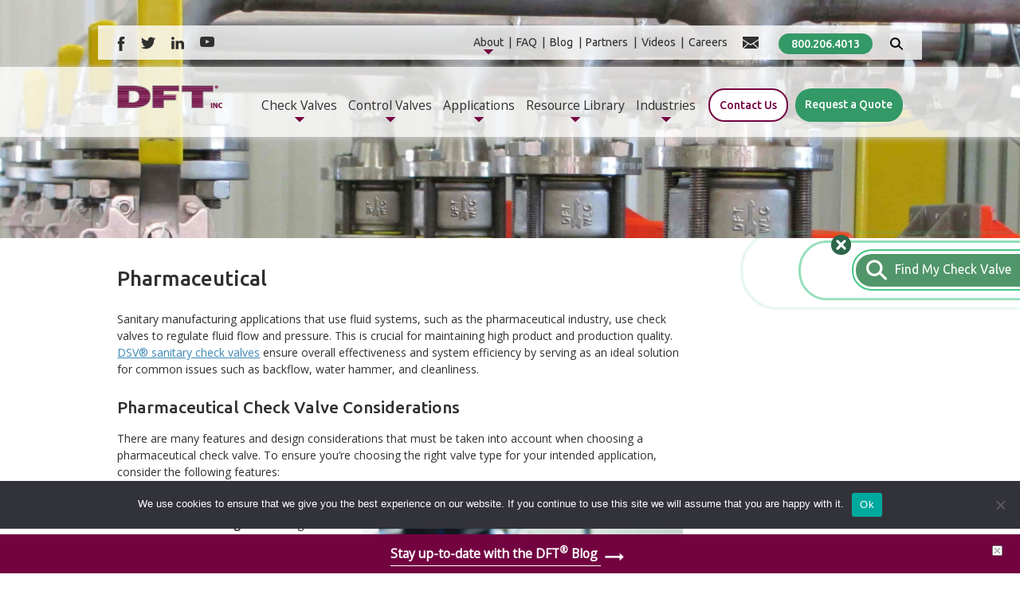

--- FILE ---
content_type: text/html; charset=UTF-8
request_url: https://www.dft-valves.com/industries/pharmaceutical/
body_size: 33061
content:
 
    
<!DOCTYPE HTML>
<!--[if lt IE 7]>      <html class="no-js lt-ie9 lt-ie8 lt-ie7"> <![endif]-->
<!--[if IE 7]>         <html class="no-js lt-ie9 lt-ie8"> <![endif]-->
<!--[if IE 8]>         <html class="no-js lt-ie9"> <![endif]-->
<!--[if gt IE 8]><!--> <html class="no-js" lang="en"> <!--<![endif]-->
	<head>
		<title>Check Valve Products for Pharmaceutical Applications | DFT®</title>
<link data-rocket-prefetch href="https://fonts.googleapis.com" rel="dns-prefetch">
<link data-rocket-prefetch href="https://js.usemessages.com" rel="dns-prefetch">
<link data-rocket-prefetch href="https://js.hubspot.com" rel="dns-prefetch">
<link data-rocket-prefetch href="https://js.hs-analytics.net" rel="dns-prefetch">
<link data-rocket-prefetch href="https://js.hs-banner.com" rel="dns-prefetch">
<link data-rocket-prefetch href="https://js.hscollectedforms.net" rel="dns-prefetch">
<link data-rocket-prefetch href="https://www.webtraxs.com" rel="dns-prefetch">
<link data-rocket-prefetch href="https://www.googletagmanager.com" rel="dns-prefetch">
<link data-rocket-prefetch href="https://dev.visualwebsiteoptimizer.com" rel="dns-prefetch">
<link data-rocket-prefetch href="https://www.gstatic.com" rel="dns-prefetch">
<link data-rocket-prefetch href="https://translate.googleapis.com" rel="dns-prefetch">
<link data-rocket-preload as="style" href="https://fonts.googleapis.com/css2?family=Ubuntu:wght@300;400;500;700&#038;display=swap" rel="preload">
<link data-rocket-preload as="style" href="https://fonts.googleapis.com/css?family=Cairo%3A400%2C600%7COpen%20Sans%7CUbuntu%3A400%2C500%7CRoboto%20Condensed%3A400&#038;display=swap" rel="preload">
<link href="https://fonts.googleapis.com/css2?family=Ubuntu:wght@300;400;500;700&#038;display=swap" media="print" onload="this.media=&#039;all&#039;" rel="stylesheet">
<noscript data-wpr-hosted-gf-parameters=""><link rel="stylesheet" href="https://fonts.googleapis.com/css2?family=Ubuntu:wght@300;400;500;700&#038;display=swap"></noscript>
<link href="https://fonts.googleapis.com/css?family=Cairo%3A400%2C600%7COpen%20Sans%7CUbuntu%3A400%2C500%7CRoboto%20Condensed%3A400&#038;display=swap" media="print" onload="this.media=&#039;all&#039;" rel="stylesheet">
<noscript data-wpr-hosted-gf-parameters=""><link rel="stylesheet" href="https://fonts.googleapis.com/css?family=Cairo%3A400%2C600%7COpen%20Sans%7CUbuntu%3A400%2C500%7CRoboto%20Condensed%3A400&#038;display=swap"></noscript>
<style id="rocket-critical-css">ul{box-sizing:border-box}:root{--wp--preset--font-size--normal:16px;--wp--preset--font-size--huge:42px}#cookie-notice{position:fixed;min-width:100%;height:auto;z-index:100000;font-size:13px;letter-spacing:0;line-height:20px;left:0;text-align:center;font-weight:normal;font-family:-apple-system,BlinkMacSystemFont,Arial,Roboto,"Helvetica Neue",sans-serif}#cookie-notice,#cookie-notice *{-webkit-box-sizing:border-box;-moz-box-sizing:border-box;box-sizing:border-box}#cookie-notice.cn-animated{-webkit-animation-duration:.5s!important;animation-duration:.5s!important;-webkit-animation-fill-mode:both;animation-fill-mode:both}#cookie-notice .cookie-notice-container{display:block}.cn-position-bottom{bottom:0}.cookie-notice-container{padding:15px 30px;text-align:center;width:100%;z-index:2}.cn-close-icon{position:absolute;right:15px;top:50%;margin:-10px 0 0 0;width:15px;height:15px;opacity:.5;padding:10px;border:none;outline:none;background:none;box-shadow:none}.cn-close-icon:before,.cn-close-icon:after{position:absolute;content:' ';height:15px;width:2px;top:3px;background-color:rgba(128,128,128,1)}.cn-close-icon:before{transform:rotate(45deg)}.cn-close-icon:after{transform:rotate(-45deg)}#cookie-notice .cn-button{margin:0 0 0 10px;display:inline-block}#cookie-notice .cn-button:not(.cn-button-custom){font-family:-apple-system,BlinkMacSystemFont,Arial,Roboto,"Helvetica Neue",sans-serif;font-weight:normal;font-size:13px;letter-spacing:.25px;line-height:20px;margin:0 0 0 10px;text-align:center;text-transform:none;display:inline-block;touch-action:manipulation;white-space:nowrap;outline:none;box-shadow:none;text-shadow:none;border:none;-webkit-border-radius:3px;-moz-border-radius:3px;border-radius:3px;text-decoration:none;padding:8.5px 10px;line-height:1;color:inherit}.cn-text-container{margin:0 0 6px 0}.cn-text-container,.cn-buttons-container{display:inline-block}#cookie-notice.cookie-notice-visible.cn-effect-fade{-webkit-animation-name:fadeIn;animation-name:fadeIn}#cookie-notice.cn-effect-fade{-webkit-animation-name:fadeOut;animation-name:fadeOut}@-webkit-keyframes fadeIn{from{opacity:0}to{opacity:1}}@keyframes fadeIn{from{opacity:0}to{opacity:1}}@-webkit-keyframes fadeOut{from{opacity:1}to{opacity:0}}@keyframes fadeOut{from{opacity:1}to{opacity:0}}@media all and (max-width:900px){.cookie-notice-container #cn-notice-text{display:block}.cookie-notice-container #cn-notice-buttons{display:block}#cookie-notice .cn-button{margin:0 5px 5px 5px}}@media all and (max-width:480px){.cookie-notice-container{padding:15px 25px}}html{box-sizing:border-box}*,*::after,*::before{box-sizing:inherit}html{font-family:sans-serif;-ms-text-size-adjust:100%;-webkit-text-size-adjust:100%}body{margin:0}article,aside,figure,header,nav,section{display:block}a{background-color:transparent}h1{font-size:2em;margin:0.67em 0}sup{font-size:75%;line-height:0;position:relative;vertical-align:baseline}sup{top:-0.5em}img{border:0}figure{margin:0}button,input,select{color:inherit;font:inherit;margin:0}button{overflow:visible}button,select{text-transform:none}button,input[type=submit]{-webkit-appearance:button}button::-moz-focus-inner,input::-moz-focus-inner{border:0;padding:0}input{line-height:normal}.rows-of-3{display:block}.rows-of-3::after{clear:both;content:"";display:table}.rows-of-3>*{margin-bottom:1.5em;display:block;position:relative}.rows-of-3>*>*:first-child{margin-top:0}@media (min-width:40em){.rows-of-3>*{float:left;display:block;margin-right:2.3576515979%;width:31.7615656014%}.rows-of-3>*:last-child{margin-right:0}.rows-of-3>*:nth-child(3n){margin-right:0}.rows-of-3>*:nth-child(3n+1){clear:left}}body{-webkit-font-smoothing:antialiased;background-color:white;color:#2f2f2f;font-family:"Open Sans";font-size:1em;line-height:1.5}@media (max-height:46em) and (min-width:60em){body{font-size:0.875em}}@media (max-height:40em) and (min-width:60em){body{font-size:0.75em}}h1,h2,h3{font-family:"Ubuntu";line-height:1.25;margin:0;font-weight:500}h1{font-size:1.40625em;margin-top:0;margin-bottom:24px;color:#2f2f2f}@media (min-width:40em){h1{font-size:1.6875em}}@media (min-width:60em){h1{font-size:1.875em}}h2{font-size:1.125em;margin-top:24px;margin-bottom:16px}@media (min-width:40em){h2{font-size:1.35em}}@media (min-width:60em){h2{font-size:1.5em}}h3{font-size:0.984375em;margin-top:24px;margin-bottom:16px}@media (min-width:40em){h3{font-size:1.18125em}}@media (min-width:60em){h3{font-size:1.125em}}p{margin:16px 0;font-size:1em}a{color:#3b88b4;text-decoration:underline}img{margin:0;max-width:100%}input,select{display:block;font-family:"Open Sans";font-size:1em}input[type=text],select{box-sizing:border-box;background-color:white;border-radius:0;border:1px solid #f2f2f2;box-shadow:inset 0 1px 3px rgba(0,0,0,0.06);font-family:"Open Sans";font-size:1em;margin-bottom:0.75em;padding:0.5em 0.5em;width:100%}select{margin-bottom:1.5em;max-width:100%;height:2.3em!important;width:100%}ul{margin:0;padding:0;list-style-type:none}.btn-green,.btn,button,input[type=submit]{position:relative;-webkit-font-smoothing:antialiased;border-radius:20px;color:white;display:inline-block;font-family:"Ubuntu";font-size:1.125em;font-weight:400;line-height:1;padding:0.75em 1em;text-decoration:none}.btn-green:after,.btn:after,button:after,input[type=submit]:after{content:""}.btn,button,input[type=submit]{background-color:#730241}.btn:after,button:after,input[type=submit]:after{background-color:#4f072f;border-radius:0 20px 20px 0}.btn-green{background-color:#339966}.btn-green:after{background-color:#2e664a;border-radius:0 20px 20px 0}button,input[type=submit]{-webkit-appearance:none;-moz-appearance:none;-ms-appearance:none;-o-appearance:none;appearance:none;border:none;vertical-align:middle;white-space:nowrap}.site-nav{background-color:#ffffff;text-align:left}.site-nav span{white-space:nowrap}@media (min-width:60em){.site-nav{display:block;position:relative;top:0;left:0;background-color:transparent}}@media (min-width:60em){.site-nav{background-color:transparent}}.sn-level-1{margin:0;padding:0}@media (min-width:60em){.sn-level-1{height:3em;display:-webkit-box;display:-moz-box;display:box;display:-webkit-flex;display:-moz-flex;display:-ms-flexbox;display:flex}}.sn-li-l1{display:block;border-bottom:1px solid #2f2f2f;background-color:transparent;position:relative}.sn-li-l1 span{font-size:1.125em}.sn-li-l1>div{display:none;text-align:left;background:#ffffff}.sn-li-l1>a{display:block;height:3em;line-height:3em;color:#2f2f2f!important;text-decoration:none;padding:0 1em}.sn-li-l1>a:visited{color:#2f2f2f}.sn-li-l1.menu-item-has-children .m-subnav-arrow{padding-right:0em;background-image:url(https://www.dft-valves.com/wp-content/themes/dftinc-default/img/ico-arrow-down.svg);background-repeat:no-repeat;background-position:center;background-size:0.75em;width:40px;height:47px;position:absolute;background-color:#f7f7f7;right:0;top:0;bottom:0}@media (min-width:60em){.sn-li-l1.menu-item-has-children .m-subnav-arrow{display:none}}.sn-li-l1.menu-item-has-children>a span{padding-right:0em;background-repeat:no-repeat;background-position:right center;background-size:12px;display:block}@media (min-width:60em){.sn-li-l1{height:3em;float:left;border-bottom:0;border-right:0px solid rgba(13,13,13,0);-webkit-flex-grow:1;-moz-flex-grow:1;flex-grow:1;-ms-flex-positive:1;text-align:center}.sn-li-l1 span{font-size:1.125em}.sn-li-l1>div{display:none;position:absolute;left:50%;top:100%;background:#ffffff;width:56.1875em;transform:translateX(-28.5%);border-radius:20px;padding:2.25em 1.25em 5em 3.1875em;text-align:left}.sn-li-l1>div.control-valv-subnav{width:37.5em}.sn-li-l1>div.control-valv-subnav .download-catalog{width:41%}.sn-li-l1>a{padding:0 0.5em;color:#2f2f2f!important}.sn-li-l1.menu-item-has-children>a span{padding-bottom:0.3125em;background-size:12px;display:inline;background-image:url(https://www.dft-valves.com/wp-content/themes/dftinc-default/img/dropdown.svg);background-repeat:no-repeat;background-position:center bottom}}.sn-level-2{padding:0;margin:0;display:none;position:relative;background-color:#ffffff;border-top:1px solid #2f2f2f}@media (min-width:60em){.sn-level-2{position:absolute;background-color:transparent;border-top:none}}.sn-li-l2{background-color:transparent}.sn-li-l2>a{padding:0 1em;color:#2f2f2f;border-top:0px solid rgba(26,26,26,0);display:block;text-decoration:none;line-height:3em}.sn-li-l2>a span{font-size:1em;line-height:1.25em;display:inline-block;vertical-align:middle}.sn-li-l2:last-child>a{border-bottom:0}@media (min-width:60em){.sn-li-l2{position:relative;background-color:#ffffff;text-align:left}.sn-li-l2>a{padding:0 1.25em;line-height:3em;border-top:0px solid rgba(26,26,26,0);border-right:0px solid rgba(26,26,26,0)}.sn-li-l2>a span{font-size:1em}}.site-nav-container{background-color:#ffffff;width:100%;height:100%;right:-100%;top:0;bottom:0;z-index:1000;position:absolute;max-width:400;text-align:center}@media (min-width:60em){.site-nav-container{width:auto;height:auto;right:auto;bottom:auto;top:auto;position:static;background-color:transparent;max-width:none;float:right;padding-top:0.3125em;font-size:0.8125em;display:-webkit-box;display:-moz-box;display:box;display:-webkit-flex;display:-moz-flex;display:-ms-flexbox;display:flex;-webkit-box-pack:end;-moz-box-pack:end;box-pack:end;-webkit-justify-content:flex-end;-moz-justify-content:flex-end;-ms-justify-content:flex-end;-o-justify-content:flex-end;justify-content:flex-end;-ms-flex-pack:end}}@media (min-width:80em){.site-nav-container{font-size:1em}}.close-menu{display:inline-block;clear:both;background-image:url(https://www.dft-valves.com/wp-content/themes/dftinc-default/img/close.svg);background-size:1.3125em 1.3125em;background-position:center center;background-repeat:no-repeat;height:1.3125em;width:1.3125em}@media (min-width:60em){.close-menu{display:none}}.snc-header{float:right;margin-right:1.3125em;margin-top:1.3125em}@media (min-width:60em){.snc-header{padding:0;display:none}}.secondary-nav{display:none;background-color:#ffffff;padding:2.25em 1.0625em 2.4375em;width:100%;text-align:start}.secondary-nav .topnav-links li{display:block;vertical-align:top;padding:0 0.4375em;color:#2f2f2f;line-height:1em;position:relative;font-family:"Ubuntu"}.secondary-nav .topnav-links li a{display:block;font-size:1em;color:#2f2f2f;line-height:2em;text-decoration:none}@media (min-width:60em){.secondary-nav{width:auto;text-align:initial;background-color:transparent;display:inline-block;vertical-align:top;padding:1.0625em 0.9375em 0 0}.secondary-nav .topnav-links li{display:inline-block;color:#2f2f2f}.secondary-nav .topnav-links li:last-child::after{display:block}.secondary-nav .topnav-links li::after{content:"|";position:absolute;right:-0.3125em;top:0}.secondary-nav .topnav-links li:last-child::after{display:none}.secondary-nav .topnav-links li a{line-height:1em;color:#2f2f2f}}.types{padding:0.9375em 1.25em}@media (min-width:60em){.types{float:left;width:20%;padding:0}}.cut-sheets{padding:0.9375em 1.25em}@media (min-width:60em){.cut-sheets{float:left;margin-left:8%;margin-right:7.5%;width:39.8%;position:relative;padding:0}.cut-sheets::before,.cut-sheets::after{content:"";position:absolute;background:#eaeaea;width:0.0625em;height:90%;left:-2.25em;top:2.375em}.cut-sheets::after{left:auto;right:-1em}}@media (min-width:60em){.cut-sheets .nav-links{-webkit-column-count:2;-moz-column-count:2;column-count:2}}.download-catalog{display:none}@media (min-width:60em){.download-catalog{display:block;float:left;width:24%}}.download-catalog .sn-subnav-header{margin-left:0}.download-catalog img{display:block;margin:1.75em 0 1.5em 8%}.sn-subnav-header{font-size:1.125em;color:#2f2f2f;line-height:1em;font-weight:500;margin:0 0 0.5555555556em 0.4444444444em}.sn-subnav-header span{font-size:0.8888888889em;color:#2f2f2f;line-height:1.3125em;font-family:"Ubuntu";margin-bottom:0.3125em;margin-top:0;display:block;font-weight:400}.nav-links li{line-height:1em}.nav-links li a{font-size:1em;text-decoration:none;color:#2f2f2f;line-height:1.3em;padding:0.4375em 0.5em;display:inline-block;vertical-align:top;min-width:9.125em}.download-cta{font-size:0.875em;display:block;max-width:9.5714285714em;width:100%;margin:0 0 0 7%;border-radius:15px;padding:0.7142857143em 2.625em 0.7857142857em 1.5714285714em}.download-cta::after{content:"";position:absolute;right:1.3571428571em;top:0.4285714286em;width:1.4285714286em;height:1.4285714286em;background-color:transparent;background-image:url(https://www.dft-valves.com/wp-content/themes/dftinc-default/img/download-wht.svg);background-size:1.4285714286em 1.4285714286em;background-position:center center;background-repeat:no-repeat}.find-valve-cta{display:none}@media (min-width:60em){.find-valve-cta{bottom:1.625em;left:6.625em;position:absolute;font-family:"Ubuntu";background-color:#339966;font-size:1em;padding:0.5625em 1.8125em 0.6875em 0.75em;color:#ffffff;line-height:1em;text-decoration:none;border-radius:20px;margin-top:1.125em}.find-valve-cta::after{content:"";position:absolute;background-color:transparent;background-image:url(https://www.dft-valves.com/wp-content/themes/dftinc-default/img/search.svg);background-repeat:no-repeat;background-position:left top;background-size:1.125em 1.125em;top:0.6875em;right:0.5em;width:1.125em;height:1.125em}.find-valve-cta:before{content:"";position:absolute;bottom:99.7%;margin:auto;left:0;right:0;border-bottom:17px solid #339966;border-left:22px solid transparent;border-right:22px solid transparent;width:0}}.control-nav{padding:0.9375em 1.25em;border-top:1px solid #2f2f2f}@media (min-width:60em){.control-nav{float:left;width:40%;border-right:1px solid #eaeaea;border-top:none;margin-right:9%;padding:0 1.25em 0 0;margin-top:3.125em}}@media (min-width:60em){.topnav li .sub-menu{display:none;background-color:#ffffff;padding:10px 8px;position:absolute;right:-117px;top:120%}.topnav li .sub-menu li:after{content:none}.topnav li.menu-item-has-children>a{padding-bottom:0.5em;background-size:12px;display:inline;background-image:url(https://www.dft-valves.com/wp-content/themes/dftinc-default/img/dropdown.svg);background-repeat:no-repeat;background-position:center bottom}}.inner-wrap{max-width:73.375em;margin-left:auto;margin-right:auto;padding:1.5em 1em 1.5em 1em}.inner-wrap::after{clear:both;content:"";display:table}.inner-wrap>*:first-child{margin-top:0}.inner-wrap>*:last-child{margin-bottom:0}@media (min-width:40em){.inner-wrap{padding:2.5em 1.5em 2.5em 1.5em}}#last{margin:0;padding:0}#slidebox{padding:0.625em 0.625em 0.625em 1em;position:fixed;bottom:0;right:-26.875em;z-index:1000;width:auto}a.close{background:transparent url(https://cdn2.hubspot.net/hub/53/file-527841348-gif/close.gif?t=1402397452961) no-repeat top right;color:#3b88b4;text-align:center;float:left;padding:0 0.5em;font-size:0.6875em;border-radius:0.1875em;position:absolute;top:1.5em;right:36px;height:13px;width:13px}figure{margin:0;padding:0}.rm-item{text-align:center;padding:1.125em!important}.rm-item a{display:inline-block}@media (min-width:40em){.rm-item{margin-bottom:0}}@media (min-width:60em){.rm-item:nth-child(2) img{padding-right:0.9375em}}.rm-item-img{margin-bottom:1em}.rm-item-img img{max-width:100%;object-fit:contain;height:17.1875em}.rm-item-title{text-decoration:none;text-align:center;margin-top:0;margin-bottom:0;position:relative;display:inline-block;text-align:left;height:2.5em;line-height:2.5em;color:#3b88b4;position:relative;z-index:10;font-size:1em;max-width:14.3125em;width:100%}.rm-item-title span{line-height:1.25em;display:inline-block;color:#2f2f2f;font-weight:400}.site-wrap{background:#ffffff;position:relative;overflow:hidden;margin:0 auto;display:-webkit-box;display:-moz-box;display:box;display:-webkit-flex;display:-moz-flex;display:-ms-flexbox;display:flex;-webkit-box-orient:vertical;-moz-box-orient:vertical;box-orient:vertical;-webkit-flex-direction:column;-moz-flex-direction:column;flex-direction:column;-ms-flex-direction:column;min-height:100%}#skipToContent{position:fixed;z-index:0;top:10px;left:10px;opacity:0}.site-header-wrap{background-image:url(https://www.dft-valves.com/wp-content/themes/dftinc-default/img/dest-hero-bg.jpg);background-size:cover;background-position:bottom center;background-repeat:no-repeat;padding-bottom:4em}.site-header{position:relative;z-index:3}.site-header>.inner-wrap{padding-bottom:0.625em;padding-top:0}@media (min-width:40em){.site-header>.inner-wrap{padding-bottom:0.375em}}@media (min-width:60em){.site-header{height:10em;z-index:9999}}@media (min-width:80em){.site-header>.inner-wrap{padding:0 1.5em 0.375em 1.5em}}.site-logo{display:inline-block;vertical-align:top;width:11.875em}.site-logo img{display:block;height:auto}@media (min-width:40em){.site-logo{width:15.1875em}}@media (min-width:60em){.site-logo{width:6.875em}}@media (min-width:80em){.site-logo{width:9.375em}}.sh-sticky-wrap{background-color:rgba(255,255,255,0.8);height:7.125em}.sh-sticky-wrap .inner-wrap{padding-bottom:1.875em;padding-top:1.9375em}@media (min-width:40em){.sh-sticky-wrap .inner-wrap{padding:1.625em 0.9375em 1.3125em 0.9375em}}@media (min-width:60em){.sh-sticky-wrap{box-shadow:3px 1px 8px #cccccc;height:6.25em}}@media (min-width:80em){.sh-sticky-wrap .inner-wrap{padding:1.625em 1.5em 1.3125em 1.5em}}.sh-rfq{font-size:1em;font-weight:500;padding:0.9375em 0.875em 1em;margin-bottom:2.25em;margin-top:2.5625em}.sh-rfq.desk-rfq{display:none}@media (min-width:60em){.sh-rfq{float:right;margin:0 0 0 0.625em;position:relative;z-index:99}.sh-rfq.mob-rfq{display:none}.sh-rfq.desk-rfq{display:inline-block}}.sh-utility-nav{padding:0 0 1.0625em}.sh-utility-nav .sh-mail{display:inline-block;vertical-align:top;margin-top:0.25em;margin-right:0.25em}@media (min-width:40em){.sh-utility-nav{display:inline-block;vertical-align:top;padding:10px 0 10px 0}}.utility-container{background-color:rgba(255,255,255,0.8);position:relative;text-align:center}.utility-container:before,.utility-container:after{background-color:rgba(255,255,255,0.8);content:"";height:100%;position:absolute;top:0;width:100%;z-index:-1}.utility-container:before{left:-100%}.utility-container:after{right:-100%}@media (min-width:40em){.utility-container{text-align:right;min-height:3.125em}.utility-container:before,.utility-container:after{width:24px}.utility-container:before{left:-24px}.utility-container:after{right:-24px}}.sh-social{padding:1em 0 0.875em}.sh-social a{margin:0 1.125em;text-decoration:none}.sh-social a img{display:inline-block;vertical-align:top}@media (min-width:40em){.sh-social{float:left}.sh-social a{margin:0 1.125em 0 0}}.sh-icons{float:right}.sh-ico-menu,.sh-ico-search{background-repeat:no-repeat;background-position:center top;display:inline-block;padding-top:1.2em;width:2em;margin-left:1em;text-align:center;text-decoration:none}.sh-ico-search span{font-size:0.75em}.sh-ph{border-radius:19px;color:#ffffff;font-family:"Ubuntu";font-size:1em;font-weight:500;line-height:1.1875em;margin:0 1.25em 0.5em;padding:0.375em 1.1875em 0.375em 1.125em;position:relative}.sh-ph:before{background-color:#545c63;content:"";height:1em;left:-0.5625em;position:absolute;top:0.4375em;width:0.0625em}.sh-ph:after{background-color:#545c63;content:"";height:1em;right:-0.5625em;position:absolute;top:0.4375em;width:0.0625em}@media (min-width:60em){.sh-ph{margin:0 0.3125em}}@media (min-width:80em){.sh-ph{margin:0 1.25em}}.sh-ico-search{background-image:url(https://www.dft-valves.com/wp-content/themes/dftinc-default/img/search-blk.svg);background-size:1.125em 1.125em;margin:0.375em 0 0 0;padding:0;text-indent:9999px;width:1.125em;vertical-align:top}.sh-ico-menu{background-image:url(https://www.dft-valves.com/wp-content/themes/dftinc-default/img/ico-nav.svg);height:1.25em;margin:0.5625em 0 0;padding:0;width:1.25em}@media (min-width:60em){.sh-ico-menu{display:none}}.site-content{margin:20em 0 0}.site-content.dest-content{margin:0}.site-content{-webkit-box-flex:1;-moz-box-flex:1;box-flex:1;-webkit-flex:1 0 auto;-moz-flex:1 0 auto;-ms-flex:1 0 auto;flex:1 0 auto}@media (min-width:40em){.site-content-primary{float:left;width:72%}}@media (min-width:40em){.site-content-secondary{padding-top:3.75em;float:right;max-width:15.625em;width:23%;margin-left:4%}}.resource-module{background-image:url(https://www.dft-valves.com/wp-content/themes/dftinc-default/img/featured-resources-bg.jpg);background-position:left top;background-repeat:no-repeat;background-size:cover}.resource-module .inner-wrap{padding-bottom:20px;padding-top:37px}.site-footer .sf-logos img{display:inline-block;vertical-align:middle;margin-left:0.01875em!important;margin-bottom:0.3125em}@media (max-width:40em){.site-footer .sf-logos img{margin-left:0.01875em!important}}@media (min-width:60em){.site-footer .sf-logos img{margin-left:0.1875em;margin-bottom:0}}@media (min-width:80em){.site-footer .sf-logos img{margin-left:0.375em}}.site-footer .sf-logos img:first-child{margin:0}.search-text{font-size:0.8em;width:100%;height:2.3em;border:1px solid red;float:left;padding-left:0.5em;margin-bottom:0!important}.search-submit{width:100%;height:2.3em;border:0;float:right;background:url(https://www.dft-valves.com/wp-content/themes/dftinc-default/img/search-blu.svg) no-repeat center center!important}@media (min-width:40em){.search-text{height:2.3em}.search-submit{height:2.3em}}.search-module{background-color:#f2f2f2;height:21em;margin-top:-21em;position:fixed;left:0;right:0;z-index:10000}.search-module .inner-wrap{padding:1.9375em 1em 1.8125em}@media (min-width:60em){.search-module{height:6em;margin-top:-6em}}.search-exit{float:right;margin-right:20px;margin-top:10px;position:absolute;top:0;right:0}.sm-wrap .search-form{width:100%}.sm-wrap .sm-or{width:100%;text-align:center;margin:0;font-size:0.875em;font-family:"Ubuntu";color:#2f2f2f;margin-top:0.4285714286em;font-weight:500}.sm-wrap .search-by{font-family:"Ubuntu";font-size:1.125em;color:#2f2f2f;margin:0;font-weight:500;width:100%;margin-top:0.3333333333em;margin-bottom:0.5555555556em}@media (min-width:60em){.sm-wrap>*{display:inline-block;float:left;vertical-align:top}.sm-wrap .search-form{width:18%}.sm-wrap .sm-or{width:5%}.sm-wrap .search-by{width:10.5%;margin-bottom:0em}}.select-style{width:100%;border-radius:20px;overflow:hidden;box-shadow:0px 2px 4px #cccccc;background:#ffffff;position:relative}.select-style:after{content:"";position:absolute;top:0;background:#ffffff url(https://www.dft-valves.com/wp-content/themes/dftinc-default/img/icon-select.png) no-repeat 10px center;border-radius:0 20px 20px 0;width:40px;height:100%;z-index:0;right:0}.select-style select{padding:0.3125em 1.75em 0.3125em 1.25em;border:none;box-shadow:none;background:transparent!important;background-image:none;-webkit-appearance:none;-moz-appearance:none;appearance:none;border:none;margin:0;height:2.4375em!important;font-family:"Ubuntu";width:120%;color:#909090;position:relative;z-index:1}.select-style option{color:#2f2f2f}.input-style{position:relative}.input-style .search-text{border-radius:20px;padding:5px 36px 5px 20px;height:39px;outline:none;box-shadow:0px 2px 4px #cccccc}.input-style .search-submit{width:21px;height:18px;padding:0;position:absolute;right:15px;top:10px}#google_translate_element{display:inline-block;vertical-align:middle;height:37px;overflow:hidden;text-decoration:none;margin:5px 0 20px 10px;float:none}@media (min-width:40em){#google_translate_element{margin:5px 0 0 10px;float:left}}body .site-header-wrap{padding:2.25em 0 9.125em;background-repeat:no-repeat;background-position:center;background-size:cover}body .site-logo{margin-bottom:1.25em}@media (min-width:40em){body .site-logo{margin-bottom:0}}body .sh-utility-nav{padding-bottom:0}@media (min-width:40em){body .sh-utility-nav{float:right}}body .sh-ph::after,body .sh-ph::before{display:none}body .site-content-secondary{max-width:none;padding-top:0;margin-left:0}.types ul li:last-child{display:none}.gdd-002-valbtn{display:block!important;position:fixed;font-family:"Ubuntu";background-color:#51966a;font-size:1.125em;padding:0.7777777778em 2.2777777778em 0.8888888889em 3.111111em;color:#ffffff;line-height:1em;text-decoration:none;border-radius:20px 0 0px 20px;z-index:2;right:-1.5555555556em;bottom:6.6666666667em}.gdd-002-valbtn::before{content:"";position:absolute;background-image:url(https://www.dft-valves.com/wp-content/themes/dftinc-default/img/search.svg);background-repeat:no-repeat;background-position:left top;background-size:1.6666666667em 1.6666666667em;width:1.6666666667em;height:1.6666666667em;left:0.8333333333em;bottom:0.5em}.rm-item-title{z-index:1}.pulse-rings,.pulse{display:block!important;border:medium solid #45c787;border-radius:25px;height:3.75em!important;width:22.8125em!important;border-width:2px!important;box-sizing:border-box;position:absolute;right:0px}.pulse-rings{right:-7.75em;bottom:7.125em;border-width:2px;position:fixed}.pulse{transform:scale(1,1);border-width:1px;right:-2px;top:-2px}.pulse.pulse-1{animation:PULSE infinite;animation-duration:4s;animation-delay:0s}.pulse.pulse-2{animation:PULSE infinite;animation-duration:4s;animation-delay:1.3333333333s}.pulse.pulse-3{animation:PULSE infinite;animation-duration:4s;animation-delay:2.6666666667s}@-webkit-keyframes PULSE{100%{transform:scale(2);opacity:0}}@-moz-keyframes PULSE{100%{transform:scale(2);opacity:0}}@-o-keyframes PULSE{100%{transform:scale(2);opacity:0}}@keyframes PULSE{100%{transform:scale(2);opacity:0}}.find-valve-cta{display:none}#slidebox{display:none}.types ul li:last-child{display:block!important;font-family:"Ubuntu";background-color:#51966a;font-size:0.9375em;color:#ffffff;line-height:1em;text-decoration:none;border-radius:20px;width:12.1333333333em;position:relative;right:0px;z-index:3;margin-top:1.4666666667em;box-sizing:border-box}.types ul li:last-child a{padding:0.7225em 0.46875em 0.7225em 2.09375em}.types ul li:last-child a::before{content:"";position:absolute;width:1.4285714286em;height:1.4285714286em;background-color:transparent;background-image:url(https://www.dft-valves.com/wp-content/themes/dftinc-default/img/search.svg);background-size:1.4285714286em 1.4285714286em;background-position:center center;background-repeat:no-repeat;left:0.5333333333em}.types ul li:last-child a{color:#ffffff}.valve-rings,.valve{display:block!important}@media (min-width:40em){.types ul li:last-child{margin-top:1.6666666667em}}@media (min-width:60em){.types ul li:last-child{right:2em}}@media (min-width:80em){.types ul li:last-child{right:0.6666666667em}}@media (max-height:40em) and (min-width:60em){.types ul li:last-child{margin:28px 0 0 5px!important}}.valve-rings,.valve{position:absolute;width:194px;height:51px;border-radius:25px;border:solid #45c787}@media (max-height:46em) and (min-width:60em){.valve-rings,.valve{width:167px}}.valve-rings{border-width:2px;position:relative;bottom:45px;right:6px}@media (min-width:60em){.valve-rings{position:absolute}}@media (min-width:80em){.valve-rings{bottom:83px!important;left:35px!important}}@media (min-width:60em){.valve-rings{bottom:60px;left:6px}}.valve{transform:scale(1,1);border-width:1px;right:-2px;top:-2px}.valve.ring-1{animation:RINGS infinite;animation-duration:4s;animation-delay:0s}.valve.ring-2{animation:RINGS infinite;animation-duration:4s;animation-delay:1.3333333333s}.valve.ring-3{animation:RINGS infinite;animation-duration:4s;animation-delay:2.6666666667s}@keyframes RINGS{100%{transform:scale(2);opacity:0}}@media (max-height:46em) and (min-width:60em){.types ul li:last-child{margin-top:50px!important;right:0!important;width:146px!important;bottom:22px!important;font-size:11px!important}}@media (max-height:40em) and (min-width:60em){.types ul li:last-child{bottom:33px!important}}@media (max-width:959px){.types ul li:last-child{top:0!important}}@media (min-width:60em){.download-catalog img{margin:1.75em 0 1.5em 0}}@media (min-width:80em){.download-catalog img{margin:1.75em 0 1.5em 8%}}.gdd-005-B-resource-module{background-image:url(https://www.dft-valves.com/wp-content/uploads/gdd-featured-resources-bg.jpg);background-size:cover;background-position:center center;background-repeat:no-repeat}.gdd-005-B-resource-module .inner-wrap{display:table;width:100%;padding-top:0.625em;padding-bottom:0}.gdd-005-B-resource-module span{display:block;text-align:center;font-size:1.125em;margin-bottom:0.8333333333em}@media (min-width:40em){.gdd-005-B-resource-module span{display:inline-block;vertical-align:middle;padding:0}}.gdd-005-B-resource-module ul.list-unstyled{background:#ffffff;border:none;display:inline-block;height:3.3125em;position:relative;vertical-align:top;margin:0 1em 0.625em 0;width:100%;border-radius:4px;padding:0;border-radius:20px;border:2px solid #dfdfdf}@media (min-width:40em){.gdd-005-B-resource-module ul.list-unstyled{width:222px}}.gdd-005-B-resource-module ul.list-unstyled:after{background-image:url(https://www.dft-valves.com/wp-content/themes/dftinc-default/img/gdd-005-dropdown.svg);background-repeat:no-repeat;background-position:left top;content:"";position:absolute;right:3px;top:45%;height:20px;width:20px}.gdd-005-B-resource-module ul.list-unstyled li{line-height:1.5625em;padding:0.8333333333em 1.6666666667em 0.8333333333em 0.4166666667em;display:block;vertical-align:top;z-index:2;color:#999999}.gdd-005-B-resource-module ul.list-unstyled li:not(.init){float:left;width:100%;padding:0}.gdd-005-B-resource-module ul.list-unstyled li.rl-list a{color:#333333;width:100%;display:inline-block;padding:0 10px;font-size:16px;line-height:25px;padding:0.25em 0.3571428571em 0.25em;text-decoration:none;padding-left:15px}.gdd-005-B-resource-module ul.list-unstyled>div{background:#ffffff;display:none;height:275px;vertical-align:top;border:1px solid #999999;width:100%;position:relative;z-index:11;border-radius:26px;column-count:1;column-gap:0;bottom:3px}.gdd-content-right{padding:1.375em}.gdd-content-left{padding:1.375em}@media (min-width:80em){.gdd-content-left{position:relative;bottom:30px}}.gdd-content-left .section-header{font-size:18px;color:#444444;margin-bottom:0px;font-weight:normal;margin-bottom:0px}.gdd-content-left .si-text{font-size:36px;color:#3b88b4;margin-top:0;margin-bottom:22px}.gdd-btn{font-size:1em;padding:0.8125em 1.25em 0.8125em 1.25em;border:1px solid #ffffff;margin:0 1em 0.625em 0.4375em!important;min-width:100%;background:#730241;border-radius:20px;text-decoration:none;text-align:center}@media (min-width:40em){.gdd-btn{min-width:155px}}.rl-rfq{display:inline-block;margin-top:3px;font-weight:600;margin-left:23px;color:#ffffff;line-height:1.5em}.fyr-btn{opacity:0.5;font-size:16px;border-bottom:#f2f2f2}@media (min-width:50em){.gdd-content-right{width:35%;display:table-cell;vertical-align:middle}.gdd-content-left{width:65%;vertical-align:middle;display:table-cell}.gdd-005-B-resource-module ul.list-unstyled{width:222px}.gdd-005-B-resource-module ul.list-unstyled li{line-height:1.5625em}.gdd-005-B-resource-module ul.list-unstyled>div{height:275px}}@media (min-width:72em){.gdd-005-B-resource-module ul.list-unstyled{width:54%;margin-right:0.3125em;margin-left:0}.gdd-005-B-resource-module ul.list-unstyled>div{height:275px}}.rl-option1 a{border-top-left-radius:26px;border-top-right-radius:26px}.rl-option8 a{border-bottom-left-radius:12px;border-bottom-right-radius:12px}@media (max-height:46em) and (min-width:60em){.gdd-005-B-resource-module{max-height:23.375em}}@media (max-height:46em) and (min-width:60em){.gdd-005-B-resource-module ul.list-unstyled{height:4.3125em}}@media (max-height:46em) and (min-width:60em){.gdd-btn{padding:1.1666666667em 1.25em 1.1666666667em 1.5em!important}}@media (max-height:46em) and (min-width:60em){.rl-rfq{margin-top:3px!important}}.sh-sticky-wrap .inner-wrap{padding-top:1.9375em!important}@media (min-width:40em){.sh-sticky-wrap .inner-wrap{padding-top:1.625em!important}}@media (max-height:46em) and (min-width:60em){.sn-li-l1.menu-item-has-children>a span{padding-bottom:0.625em}}.rm-item{padding-left:0!important;padding-right:0!important;text-decoration:none}.rm-item-title span{color:#111111}@media (min-width:900px){.rm-item-title{height:auto;min-height:50px}.rm-item{margin-bottom:3em}}.gdd009-b-cta{text-align:center;color:#fff;position:fixed;width:100%;bottom:0;z-index:999;background:#730241;overflow:hidden;padding:1em 1.25em 1em}.gdd009-b-cta .gbc-text{position:relative;line-height:1.1111111111em;color:#fff;font-weight:600;margin:0;font-size:0.875em;text-decoration:none;padding-right:40px}.gdd009-b-cta .gbc-text:after{content:"";position:absolute;right:0.0833333333em;top:4px;background-image:url(https://www.dft-valves.com/wp-content/uploads/gdd009-icon.png);background-position:right center;background-repeat:no-repeat;background-size:36px 18px;width:36px;height:18px}@media (min-width:40em){.gdd009-b-cta .gbc-text:after{top:7px}}.gdd009-b-cta .gbc-text:before{background-color:#ffffff;bottom:-5px;content:"";height:1px;left:0;position:absolute;right:0;width:88%}@media (min-width:40em){.gdd009-b-cta .gbc-text{font-size:1.125em}}.gdd009-b-cta .gbc-close{background:transparent url(https://cdn2.hubspot.net/hub/53/file-527841348-gif/close.gif?t=1402397452961) no-repeat top right;color:#3b88b4;text-align:center;float:left;padding:0 0.5em;font-size:0.6875em;border-radius:0.1875em;position:absolute;top:1.5em;right:0.625em;height:13px;width:13px}@media (min-width:40em){.gdd009-b-cta .gbc-close{right:2.25em}}.img-text{display:inline-block;vertical-align:middle;text-align:center;width:25%;margin-bottom:20px}.img-text span{display:block;color:red;font-weight:700;font-size:14px}.find-my-valve-close{height:25px;width:25px;font-size:0;line-height:0;border-radius:50px;background-image:url(https://www.dft-valves.com/wp-content/themes/dftinc-default/img/close-exit-white.svg);background-position:center;background-size:13px 13px;background-color:#2e664a;right:212px;bottom:21%;position:fixed;z-index:5;background-repeat:no-repeat}@media screen and (min-width:320px) and (max-width:639px){.find-my-valve-close{bottom:49%}}@media screen and (min-width:640px){.find-my-valve-close{top:41%;bottom:auto}}.sh-cn{font-size:1em;font-weight:500;padding:0.8125em 0.875em 0.875em;margin-bottom:2.25em;margin-top:2.5625em;background-color:#ffffff;border:2px solid #730241;color:#730241;border-radius:20px;text-decoration:none}@media (min-width:60em){.sh-cn{float:right;margin:0 0 0 0.625em;position:relative;z-index:99}.sh-cn.mbl-cn{display:none!important}.sh-cn.desk-cn{display:inline-block}}.desk-cn{display:none}@media (min-width:40em){.industries-sn-1 ul{column-count:2;gap:0}}@media (min-width:60em){.industries-sn-1 ul{transform:translateX(-57%);background:#ffffff}}.close-menu{width:21px!important}@media (min-width:60em){.site-nav-container{width:auto}}.site-footer .sf-logos .img-text:nth-child(1),.site-footer .sf-logos .img-text:nth-child(2),.site-footer .sf-logos .img-text:nth-child(3),.site-footer .sf-logos .img-text:nth-child(4),.site-footer .sf-logos .img-text:nth-child(5),.site-footer .sf-logos .img-text:nth-child(7){display:none}button::-moz-focus-inner{padding:0;border:0}@-webkit-keyframes pulse{0%{-webkit-transform:scale(1);transform:scale(1)}50%{-webkit-transform:scale(1.1);transform:scale(1.1)}100%{-webkit-transform:scale(1);transform:scale(1)}}@keyframes pulse{0%{-webkit-transform:scale(1);-ms-transform:scale(1);transform:scale(1)}50%{-webkit-transform:scale(1.1);-ms-transform:scale(1.1);transform:scale(1.1)}100%{-webkit-transform:scale(1);-ms-transform:scale(1);transform:scale(1)}}.pulse{-webkit-animation-name:pulse;animation-name:pulse}@-webkit-keyframes fadeIn{0%{opacity:0}100%{opacity:1}}@keyframes fadeIn{0%{opacity:0}100%{opacity:1}}@-webkit-keyframes fadeOut{0%{opacity:1}100%{opacity:0}}@keyframes fadeOut{0%{opacity:1}100%{opacity:0}}</style><link rel="preload" data-rocket-preload as="image" href="https://www.dft-valves.com/wp-content/themes/dftinc-default/img/dest-hero-bg.jpg" fetchpriority="high">
				<meta charset="UTF-8" />
	  	<meta http-equiv="X-UA-Compatible" content="IE=edge,chrome=1">
		<meta name="viewport" content="width=device-width, initial-scale=1.0">
		<link rel="pingback" href="https://www.dft-valves.com/xmlrpc.php" />
		<!-- <link rel="shortcut icon" href="https://www.dft-valves.com/wp-content/themes/dftinc-default/img/favicon.ico"/> -->
		
		
		<link rel="preload" as="image" href="https://www.dft-valves.com/wp-content/uploads/hero-img-1-1000.webp">
		<meta name='robots' content='index, follow, max-image-preview:large, max-snippet:-1, max-video-preview:-1' />
	<style>img:is([sizes="auto" i], [sizes^="auto," i]) { contain-intrinsic-size: 3000px 1500px }</style>
	
	<!-- This site is optimized with the Yoast SEO plugin v26.8 - https://yoast.com/product/yoast-seo-wordpress/ -->
	<meta name="description" content="Learn about the different types of pharmaceutical check valves and what to consider when choosing the right one for your sanitary manufacturing application." />
	<link rel="canonical" href="https://www.dft-valves.com/industries/pharmaceutical/" />
	<meta property="og:locale" content="en_US" />
	<meta property="og:type" content="article" />
	<meta property="og:title" content="Check Valve Products for Pharmaceutical Applications | DFT®" />
	<meta property="og:description" content="Learn about the different types of pharmaceutical check valves and what to consider when choosing the right one for your sanitary manufacturing application." />
	<meta property="og:url" content="https://www.dft-valves.com/industries/pharmaceutical/" />
	<meta property="og:site_name" content="DFT® Inc" />
	<meta property="article:publisher" content="https://www.facebook.com/pages/DFT-Inc-Check-Valve-Manufacturer/255252777885250" />
	<meta property="article:modified_time" content="2025-10-01T04:04:31+00:00" />
	<meta name="twitter:card" content="summary_large_image" />
	<meta name="twitter:site" content="@DFTValves" />
	<meta name="twitter:label1" content="Est. reading time" />
	<meta name="twitter:data1" content="3 minutes" />
	<!-- / Yoast SEO plugin. -->


<link rel='dns-prefetch' href='//ajax.googleapis.com' />
<link rel='dns-prefetch' href='//fonts.googleapis.com' />
<link href='https://fonts.gstatic.com' crossorigin rel='preconnect' />
<style id='wp-emoji-styles-inline-css' type='text/css'>

	img.wp-smiley, img.emoji {
		display: inline !important;
		border: none !important;
		box-shadow: none !important;
		height: 1em !important;
		width: 1em !important;
		margin: 0 0.07em !important;
		vertical-align: -0.1em !important;
		background: none !important;
		padding: 0 !important;
	}
</style>
<link rel='preload'  href='https://www.dft-valves.com/wp-includes/css/dist/block-library/style.min.css?ver=cda9f8450b472ccbb1026d0bb4c694bf' data-rocket-async="style" as="style" onload="this.onload=null;this.rel='stylesheet'" onerror="this.removeAttribute('data-rocket-async')"  type='text/css' media='all' />
<style id='classic-theme-styles-inline-css' type='text/css'>
/*! This file is auto-generated */
.wp-block-button__link{color:#fff;background-color:#32373c;border-radius:9999px;box-shadow:none;text-decoration:none;padding:calc(.667em + 2px) calc(1.333em + 2px);font-size:1.125em}.wp-block-file__button{background:#32373c;color:#fff;text-decoration:none}
</style>
<style id='global-styles-inline-css' type='text/css'>
:root{--wp--preset--aspect-ratio--square: 1;--wp--preset--aspect-ratio--4-3: 4/3;--wp--preset--aspect-ratio--3-4: 3/4;--wp--preset--aspect-ratio--3-2: 3/2;--wp--preset--aspect-ratio--2-3: 2/3;--wp--preset--aspect-ratio--16-9: 16/9;--wp--preset--aspect-ratio--9-16: 9/16;--wp--preset--color--black: #000000;--wp--preset--color--cyan-bluish-gray: #abb8c3;--wp--preset--color--white: #ffffff;--wp--preset--color--pale-pink: #f78da7;--wp--preset--color--vivid-red: #cf2e2e;--wp--preset--color--luminous-vivid-orange: #ff6900;--wp--preset--color--luminous-vivid-amber: #fcb900;--wp--preset--color--light-green-cyan: #7bdcb5;--wp--preset--color--vivid-green-cyan: #00d084;--wp--preset--color--pale-cyan-blue: #8ed1fc;--wp--preset--color--vivid-cyan-blue: #0693e3;--wp--preset--color--vivid-purple: #9b51e0;--wp--preset--gradient--vivid-cyan-blue-to-vivid-purple: linear-gradient(135deg,rgba(6,147,227,1) 0%,rgb(155,81,224) 100%);--wp--preset--gradient--light-green-cyan-to-vivid-green-cyan: linear-gradient(135deg,rgb(122,220,180) 0%,rgb(0,208,130) 100%);--wp--preset--gradient--luminous-vivid-amber-to-luminous-vivid-orange: linear-gradient(135deg,rgba(252,185,0,1) 0%,rgba(255,105,0,1) 100%);--wp--preset--gradient--luminous-vivid-orange-to-vivid-red: linear-gradient(135deg,rgba(255,105,0,1) 0%,rgb(207,46,46) 100%);--wp--preset--gradient--very-light-gray-to-cyan-bluish-gray: linear-gradient(135deg,rgb(238,238,238) 0%,rgb(169,184,195) 100%);--wp--preset--gradient--cool-to-warm-spectrum: linear-gradient(135deg,rgb(74,234,220) 0%,rgb(151,120,209) 20%,rgb(207,42,186) 40%,rgb(238,44,130) 60%,rgb(251,105,98) 80%,rgb(254,248,76) 100%);--wp--preset--gradient--blush-light-purple: linear-gradient(135deg,rgb(255,206,236) 0%,rgb(152,150,240) 100%);--wp--preset--gradient--blush-bordeaux: linear-gradient(135deg,rgb(254,205,165) 0%,rgb(254,45,45) 50%,rgb(107,0,62) 100%);--wp--preset--gradient--luminous-dusk: linear-gradient(135deg,rgb(255,203,112) 0%,rgb(199,81,192) 50%,rgb(65,88,208) 100%);--wp--preset--gradient--pale-ocean: linear-gradient(135deg,rgb(255,245,203) 0%,rgb(182,227,212) 50%,rgb(51,167,181) 100%);--wp--preset--gradient--electric-grass: linear-gradient(135deg,rgb(202,248,128) 0%,rgb(113,206,126) 100%);--wp--preset--gradient--midnight: linear-gradient(135deg,rgb(2,3,129) 0%,rgb(40,116,252) 100%);--wp--preset--font-size--small: 13px;--wp--preset--font-size--medium: 20px;--wp--preset--font-size--large: 36px;--wp--preset--font-size--x-large: 42px;--wp--preset--spacing--20: 0.44rem;--wp--preset--spacing--30: 0.67rem;--wp--preset--spacing--40: 1rem;--wp--preset--spacing--50: 1.5rem;--wp--preset--spacing--60: 2.25rem;--wp--preset--spacing--70: 3.38rem;--wp--preset--spacing--80: 5.06rem;--wp--preset--shadow--natural: 6px 6px 9px rgba(0, 0, 0, 0.2);--wp--preset--shadow--deep: 12px 12px 50px rgba(0, 0, 0, 0.4);--wp--preset--shadow--sharp: 6px 6px 0px rgba(0, 0, 0, 0.2);--wp--preset--shadow--outlined: 6px 6px 0px -3px rgba(255, 255, 255, 1), 6px 6px rgba(0, 0, 0, 1);--wp--preset--shadow--crisp: 6px 6px 0px rgba(0, 0, 0, 1);}:where(.is-layout-flex){gap: 0.5em;}:where(.is-layout-grid){gap: 0.5em;}body .is-layout-flex{display: flex;}.is-layout-flex{flex-wrap: wrap;align-items: center;}.is-layout-flex > :is(*, div){margin: 0;}body .is-layout-grid{display: grid;}.is-layout-grid > :is(*, div){margin: 0;}:where(.wp-block-columns.is-layout-flex){gap: 2em;}:where(.wp-block-columns.is-layout-grid){gap: 2em;}:where(.wp-block-post-template.is-layout-flex){gap: 1.25em;}:where(.wp-block-post-template.is-layout-grid){gap: 1.25em;}.has-black-color{color: var(--wp--preset--color--black) !important;}.has-cyan-bluish-gray-color{color: var(--wp--preset--color--cyan-bluish-gray) !important;}.has-white-color{color: var(--wp--preset--color--white) !important;}.has-pale-pink-color{color: var(--wp--preset--color--pale-pink) !important;}.has-vivid-red-color{color: var(--wp--preset--color--vivid-red) !important;}.has-luminous-vivid-orange-color{color: var(--wp--preset--color--luminous-vivid-orange) !important;}.has-luminous-vivid-amber-color{color: var(--wp--preset--color--luminous-vivid-amber) !important;}.has-light-green-cyan-color{color: var(--wp--preset--color--light-green-cyan) !important;}.has-vivid-green-cyan-color{color: var(--wp--preset--color--vivid-green-cyan) !important;}.has-pale-cyan-blue-color{color: var(--wp--preset--color--pale-cyan-blue) !important;}.has-vivid-cyan-blue-color{color: var(--wp--preset--color--vivid-cyan-blue) !important;}.has-vivid-purple-color{color: var(--wp--preset--color--vivid-purple) !important;}.has-black-background-color{background-color: var(--wp--preset--color--black) !important;}.has-cyan-bluish-gray-background-color{background-color: var(--wp--preset--color--cyan-bluish-gray) !important;}.has-white-background-color{background-color: var(--wp--preset--color--white) !important;}.has-pale-pink-background-color{background-color: var(--wp--preset--color--pale-pink) !important;}.has-vivid-red-background-color{background-color: var(--wp--preset--color--vivid-red) !important;}.has-luminous-vivid-orange-background-color{background-color: var(--wp--preset--color--luminous-vivid-orange) !important;}.has-luminous-vivid-amber-background-color{background-color: var(--wp--preset--color--luminous-vivid-amber) !important;}.has-light-green-cyan-background-color{background-color: var(--wp--preset--color--light-green-cyan) !important;}.has-vivid-green-cyan-background-color{background-color: var(--wp--preset--color--vivid-green-cyan) !important;}.has-pale-cyan-blue-background-color{background-color: var(--wp--preset--color--pale-cyan-blue) !important;}.has-vivid-cyan-blue-background-color{background-color: var(--wp--preset--color--vivid-cyan-blue) !important;}.has-vivid-purple-background-color{background-color: var(--wp--preset--color--vivid-purple) !important;}.has-black-border-color{border-color: var(--wp--preset--color--black) !important;}.has-cyan-bluish-gray-border-color{border-color: var(--wp--preset--color--cyan-bluish-gray) !important;}.has-white-border-color{border-color: var(--wp--preset--color--white) !important;}.has-pale-pink-border-color{border-color: var(--wp--preset--color--pale-pink) !important;}.has-vivid-red-border-color{border-color: var(--wp--preset--color--vivid-red) !important;}.has-luminous-vivid-orange-border-color{border-color: var(--wp--preset--color--luminous-vivid-orange) !important;}.has-luminous-vivid-amber-border-color{border-color: var(--wp--preset--color--luminous-vivid-amber) !important;}.has-light-green-cyan-border-color{border-color: var(--wp--preset--color--light-green-cyan) !important;}.has-vivid-green-cyan-border-color{border-color: var(--wp--preset--color--vivid-green-cyan) !important;}.has-pale-cyan-blue-border-color{border-color: var(--wp--preset--color--pale-cyan-blue) !important;}.has-vivid-cyan-blue-border-color{border-color: var(--wp--preset--color--vivid-cyan-blue) !important;}.has-vivid-purple-border-color{border-color: var(--wp--preset--color--vivid-purple) !important;}.has-vivid-cyan-blue-to-vivid-purple-gradient-background{background: var(--wp--preset--gradient--vivid-cyan-blue-to-vivid-purple) !important;}.has-light-green-cyan-to-vivid-green-cyan-gradient-background{background: var(--wp--preset--gradient--light-green-cyan-to-vivid-green-cyan) !important;}.has-luminous-vivid-amber-to-luminous-vivid-orange-gradient-background{background: var(--wp--preset--gradient--luminous-vivid-amber-to-luminous-vivid-orange) !important;}.has-luminous-vivid-orange-to-vivid-red-gradient-background{background: var(--wp--preset--gradient--luminous-vivid-orange-to-vivid-red) !important;}.has-very-light-gray-to-cyan-bluish-gray-gradient-background{background: var(--wp--preset--gradient--very-light-gray-to-cyan-bluish-gray) !important;}.has-cool-to-warm-spectrum-gradient-background{background: var(--wp--preset--gradient--cool-to-warm-spectrum) !important;}.has-blush-light-purple-gradient-background{background: var(--wp--preset--gradient--blush-light-purple) !important;}.has-blush-bordeaux-gradient-background{background: var(--wp--preset--gradient--blush-bordeaux) !important;}.has-luminous-dusk-gradient-background{background: var(--wp--preset--gradient--luminous-dusk) !important;}.has-pale-ocean-gradient-background{background: var(--wp--preset--gradient--pale-ocean) !important;}.has-electric-grass-gradient-background{background: var(--wp--preset--gradient--electric-grass) !important;}.has-midnight-gradient-background{background: var(--wp--preset--gradient--midnight) !important;}.has-small-font-size{font-size: var(--wp--preset--font-size--small) !important;}.has-medium-font-size{font-size: var(--wp--preset--font-size--medium) !important;}.has-large-font-size{font-size: var(--wp--preset--font-size--large) !important;}.has-x-large-font-size{font-size: var(--wp--preset--font-size--x-large) !important;}
:where(.wp-block-post-template.is-layout-flex){gap: 1.25em;}:where(.wp-block-post-template.is-layout-grid){gap: 1.25em;}
:where(.wp-block-columns.is-layout-flex){gap: 2em;}:where(.wp-block-columns.is-layout-grid){gap: 2em;}
:root :where(.wp-block-pullquote){font-size: 1.5em;line-height: 1.6;}
</style>
<link rel='preload'  href='https://www.dft-valves.com/wp-content/plugins/cookie-notice/css/front.min.css?ver=2.5.11' data-rocket-async="style" as="style" onload="this.onload=null;this.rel='stylesheet'" onerror="this.removeAttribute('data-rocket-async')"  type='text/css' media='all' />
<link data-minify="1" rel='preload'  href='https://www.dft-valves.com/wp-content/cache/min/1/wp-content/cache/busting/1/wp-content/plugins/sharify/sharify-style.css?ver=1769097260' data-rocket-async="style" as="style" onload="this.onload=null;this.rel='stylesheet'" onerror="this.removeAttribute('data-rocket-async')"  type='text/css' media='all' />
<link data-minify="1" rel='preload'  href='https://www.dft-valves.com/wp-content/cache/min/1/wp-content/plugins/sharify/icon/css/sharify.css?ver=1769097260' data-rocket-async="style" as="style" onload="this.onload=null;this.rel='stylesheet'" onerror="this.removeAttribute('data-rocket-async')"  type='text/css' media='all' />

<link data-minify="1" rel='preload'  href='https://www.dft-valves.com/wp-content/cache/min/1/wp-content/themes/dftinc-default/style.css?ver=1769097260' data-rocket-async="style" as="style" onload="this.onload=null;this.rel='stylesheet'" onerror="this.removeAttribute('data-rocket-async')"  type='text/css' media='screen' />
<link data-minify="1" rel='preload'  href='https://www.dft-valves.com/wp-content/cache/min/1/wp-content/plugins/wp-pagenavi/pagenavi-css.css?ver=1769097260' data-rocket-async="style" as="style" onload="this.onload=null;this.rel='stylesheet'" onerror="this.removeAttribute('data-rocket-async')"  type='text/css' media='all' />
<link data-minify="1" rel='preload'  href='https://www.dft-valves.com/wp-content/cache/min/1/wp-content/plugins/tablepress/css/build/default.css?ver=1769097260' data-rocket-async="style" as="style" onload="this.onload=null;this.rel='stylesheet'" onerror="this.removeAttribute('data-rocket-async')"  type='text/css' media='all' />
<script type="text/javascript" id="cookie-notice-front-js-before">
/* <![CDATA[ */
var cnArgs = {"ajaxUrl":"https:\/\/www.dft-valves.com\/wp-admin\/admin-ajax.php","nonce":"a8337958a7","hideEffect":"fade","position":"bottom","onScroll":false,"onScrollOffset":100,"onClick":false,"cookieName":"cookie_notice_accepted","cookieTime":2592000,"cookieTimeRejected":2592000,"globalCookie":false,"redirection":false,"cache":true,"revokeCookies":false,"revokeCookiesOpt":"automatic"};
/* ]]> */
</script>
<script type="text/javascript" src="https://www.dft-valves.com/wp-content/plugins/cookie-notice/js/front.min.js?ver=2.5.11" id="cookie-notice-front-js" data-rocket-defer defer></script>
<script data-minify="1" type="text/javascript" src="https://www.dft-valves.com/wp-content/cache/min/1/ajax/libs/jquery/1.10.2/jquery.min.js?ver=1769097261" id="jquery-js"></script>
<script type="text/javascript" async="async" src="https://www.dft-valves.com/wp-content/themes/dftinc-default/js/vendor/lazysizes.min.js?ver=cda9f8450b472ccbb1026d0bb4c694bf" id="lazysizes-js"></script>
<script type="text/javascript" src="https://www.dft-valves.com/wp-content/themes/dftinc-default/js/vendor/modernizr.min.js?ver=cda9f8450b472ccbb1026d0bb4c694bf" id="modernizr-js" data-rocket-defer defer></script>
<link rel="https://api.w.org/" href="https://www.dft-valves.com/wp-json/" /><link rel="alternate" title="JSON" type="application/json" href="https://www.dft-valves.com/wp-json/wp/v2/pages/6638" /><link rel="EditURI" type="application/rsd+xml" title="RSD" href="https://www.dft-valves.com/xmlrpc.php?rsd" />

<link rel='shortlink' href='https://www.dft-valves.com/?p=6638' />
<link rel="alternate" title="oEmbed (JSON)" type="application/json+oembed" href="https://www.dft-valves.com/wp-json/oembed/1.0/embed?url=https%3A%2F%2Fwww.dft-valves.com%2Findustries%2Fpharmaceutical%2F" />
<link rel="alternate" title="oEmbed (XML)" type="text/xml+oembed" href="https://www.dft-valves.com/wp-json/oembed/1.0/embed?url=https%3A%2F%2Fwww.dft-valves.com%2Findustries%2Fpharmaceutical%2F&#038;format=xml" />
<meta name="google-site-verification" content="VA3X6wpqipyoXubnxgUh1NNFSV_9VDAyh0z02U2TOkw" />    <script type="application/ld+json" data-source="DataFeed:WordPress" data-schema="6638-page-Default">{"@context":"https:\/\/schema.org\/","@type":"Article","@id":"https:\/\/www.dft-valves.com\/industries\/pharmaceutical\/#Article","mainEntityOfPage":"https:\/\/www.dft-valves.com\/industries\/pharmaceutical\/","headline":"Pharmaceutical","name":"Pharmaceutical","description":"Learn about the different types of pharmaceutical check valves and what to consider when choosing the right one for your sanitary manufacturing application.","datePublished":"2020-09-28","dateModified":"2025-10-01","author":{"@type":"Person","@id":"https:\/\/www.dft-valves.com\/blog\/author\/ghawkinson\/#Person","name":"ghawkinson","url":"https:\/\/www.dft-valves.com\/blog\/author\/ghawkinson\/","identifier":47,"image":{"@type":"ImageObject","@id":"https:\/\/secure.gravatar.com\/avatar\/336d00bfbd18e98027c8ed329924339519526455495be17feed7530b0c59be5a?s=96&d=mm&r=g","url":"https:\/\/secure.gravatar.com\/avatar\/336d00bfbd18e98027c8ed329924339519526455495be17feed7530b0c59be5a?s=96&d=mm&r=g","height":96,"width":96}},"publisher":{"@type":"Organization","name":"DFT Valves","logo":{"@type":"ImageObject","@id":"https:\/\/www.dft-valves.com\/wp-content\/uploads\/dft-valves.png","url":"https:\/\/www.dft-valves.com\/wp-content\/uploads\/dft-valves.png","width":241,"height":53}},"url":"https:\/\/www.dft-valves.com\/industries\/pharmaceutical\/"}</script>
<script type="application/ld+json" data-source="DataFeed:WordPress" data-schema="Breadcrumb">{"@context":"https:\/\/schema.org","@type":"BreadcrumbList","@id":"https:\/\/www.dft-valves.com\/industries\/pharmaceutical\/#BreadcrumbList","itemListElement":[{"@type":"ListItem","position":1,"name":"Industries","item":"https:\/\/www.dft-valves.com\/industries\/#breadcrumbitem"},{"@type":"ListItem","position":2,"name":"Pharmaceutical","item":"https:\/\/www.dft-valves.com\/industries\/pharmaceutical\/#breadcrumbitem"}]}</script>
	<style>
		.class_gwp_my_template_file {
			cursor:help;
		}
	</style>
	<script type="text/javascript">
(function(url){
	if(/(?:Chrome\/26\.0\.1410\.63 Safari\/537\.31|WordfenceTestMonBot)/.test(navigator.userAgent)){ return; }
	var addEvent = function(evt, handler) {
		if (window.addEventListener) {
			document.addEventListener(evt, handler, false);
		} else if (window.attachEvent) {
			document.attachEvent('on' + evt, handler);
		}
	};
	var removeEvent = function(evt, handler) {
		if (window.removeEventListener) {
			document.removeEventListener(evt, handler, false);
		} else if (window.detachEvent) {
			document.detachEvent('on' + evt, handler);
		}
	};
	var evts = 'contextmenu dblclick drag dragend dragenter dragleave dragover dragstart drop keydown keypress keyup mousedown mousemove mouseout mouseover mouseup mousewheel scroll'.split(' ');
	var logHuman = function() {
		if (window.wfLogHumanRan) { return; }
		window.wfLogHumanRan = true;
		var wfscr = document.createElement('script');
		wfscr.type = 'text/javascript';
		wfscr.async = true;
		wfscr.src = url + '&r=' + Math.random();
		(document.getElementsByTagName('head')[0]||document.getElementsByTagName('body')[0]).appendChild(wfscr);
		for (var i = 0; i < evts.length; i++) {
			removeEvent(evts[i], logHuman);
		}
	};
	for (var i = 0; i < evts.length; i++) {
		addEvent(evts[i], logHuman);
	}
})('//www.dft-valves.com/?wordfence_lh=1&hid=21B73F423CAF2C74CEF7BA566F8825A2');
</script><style>
	@media screen and (max-width: 1085px) and (min-width: 960px) {
		.page-id-2120 .clearfix{
			padding: 20px 0;
}
	}
	@media (min-width: 60em) {
	.page-id-209194 .clearfix,.page-id-2120 .clearfix {
    clear: both;
    display: flex;
    justify-content: center;
    vertical-align: middle;
}
		
	.page-id-209194 .clearfix .col-3of9,.page-id-2120  .clearfix .col-3of9  {
    width: 15%;
}
	.page-id-209194 .clearfix .col-3of9 p,.page-id-2120  .clearfix .col-3of9 p {
    margin: 0;
		padding-right:10px;
}
	.page-id-209194 .clearfix .col-6of9,.page-id-2120  .clearfix .col-6of9 {
    width: 79%;
    display: flex;
    vertical-align: middle;
    position: relative;
}
.page-id-209194 .clearfix .col-6of9 p ,.page-id-2120  .clearfix .col-6of9 p {
    position: absolute;
    top: 30%;
    transform: translateY(-50%);
}
	}
	
	.page-id-209194 .clearfix .col-3of9 p ,.page-id-2120  .clearfix .col-3of9 p{
    text-align: center;
}
	
	.popup-youtube:before {
    content: '';
    position: absolute;
    left: 50%;
    top: 50%;
    width: 68px;
    height: 48px;
    margin-left: -34px;
    margin-top: -24px;
    -webkit-transition: all .25s cubic-bezier(0,0,.2,1);
    -o-transition: all .25s cubic-bezier(0, 0, .2, 1);
    transition: all .25s cubic-bezier(0,0,.2,1);
    z-index: 63;
    cursor: pointer;
    background: url(https://www.dft-valves.com/wp-content/uploads/youtube-icon-gray-1.svg) center / 68px no-repeat;
}
	.popup-youtube { 
    position: relative;
    font-size: 0;
    display: block;
}
	.popup-youtube img {
    display: block;
    line-height: 0;
    margin: 0;
	}
	a:focus:not(:active):not(:hover) {
		outline:0;
	}
	button.mfp-close, button.mfp-arrow {
    cursor: pointer!important;
}
</style><link rel="icon" href="https://www.dft-valves.com/wp-content/uploads/cropped-dft-logo-1-200x200.png" sizes="32x32" />
<link rel="icon" href="https://www.dft-valves.com/wp-content/uploads/cropped-dft-logo-1-200x200.png" sizes="192x192" />
<link rel="apple-touch-icon" href="https://www.dft-valves.com/wp-content/uploads/cropped-dft-logo-1-200x200.png" />
<meta name="msapplication-TileImage" content="https://www.dft-valves.com/wp-content/uploads/cropped-dft-logo-1-500x500.png" />
		<style type="text/css" id="wp-custom-css">
			@media (max-width: 768px) and (min-width: 640px) {
.unique-image-container img{
width: 193px;
}
.unique-image-container img {
      margin: 0; 
    }
}
body{
	overflow-x:hidden;
}
.img-text span {
    color: #006595;
    font-size: 10px;
}
.site-nav-container{
	        width: auto;
}
.res-breadcrumb-wrap a {
	cursor: pointer !important;
}

.site-intro {
    left: 0;
    position: absolute;
    top: 0;
    width: 100%;
    z-index: 0;
    background-repeat: no-repeat;
    background-size: cover;
    background-position: center;
	background-color: #8c8c8c;
}

@media (max-width: 640px) {
   .site-intro .flexslider { 
		 min-height: 51em;
		 background-color: #8c8c8c;}
	.slides li .img-one,
	.slides li .img-two {
    min-height: 21vw;
	}
}
@media screen and (min-width: 641px) and (max-width: 959px) {
 .site-intro { min-height: 43.9375em; }
	div#tab4 {
    height: 14em;
}
}
@media (min-width: 641px) {
	.slides li .img-one,
	.slides li .img-two {
    min-height: 162px;
	}
}
.products-module .prm-content { 
	min-height: 122px;
}
.products-module .prm-content img { 
	min-height: 65px;
}
/*
.loading-overlay { width: 100%;
  height: 100%;
  position: absolute;
  background: #fff;
  top: 0;
  left: 0;
  z-index: 9;
  opacity: 1;
	animation: loaderhideAfter 4s forwards; }

@keyframes loaderhideAfter {
	0% {
		opacity: 1;
		visibility: visible;
	}
	90% {
		opacity: 1;
	}
	100% {
		opacity: 0;
		visibility: hidden;
	}
}
*/

.gdd007-b-siteintro .slides li {
  min-height: 51em; }
  .gdd007-b-siteintro .slides li.slide2:before {
    content: '';
    position: absolute;
    background-position: center center;
    background-size: cover;
    top: 0;
    left: 0;
    width: 100%;
    height: 100%;
    background-color: #000000;
    opacity: .45; }

.gdd007-si-content-b .si-heading {
  font-size: 1.8em;
  line-height: 1.0233333333em; 
    margin-bottom: 10px;
}

.gdd007-si-content-b .si-subtext {
  font-weight: 400 !important;
  font-size: 1.3em !important;
  line-height: 2.625em !important; }

.gdd007-si-content-b .btn-blue {
  padding: 0.75em 3em !important;
  margin-left: 0.4375em !important;
  margin-right: 0.4375em !important;
  margin-bottom: 1em;
  box-shadow: 0px 3px 15px 0px rgba(0, 0, 0, 0.47); }

.gdd007-si-content-b img {
  display: inline-block !important; }

@media (min-width: 60em) {
  .gdd007-si-content-b .img-one {
    margin-right: 3em; } 
	
}

.si-content.gdd007-si-content-b {
  bottom: 1em; }

@media (min-width: 641px) {
  .gdd007-b-siteintro .slides li {
    min-height: 43.9375em !important; } }

.products-module {
/*     margin-top: 7.625em; */
}

@media (min-width: 40em){
  
.products-module {
/*     margin-top: 7.9375em; */
}  
  
}
.site-header {
    z-index: 999;
}
.dft-video.center-video {
    margin: 0 auto; }
    .dft-video.center-video a {
      display: inline-block;
      vertical-align: top;
      max-width: 29.625em;
      position: relative;
border: 4px solid #c8c8c8 !important;
  padding: 4px !important;
  width: 98% !important;
  margin: 0 auto !important;}
      .dft-video.center-video a:before {
        position: absolute;
        content: "";
        left: 50%;
        top: 50%;
        transform: translate(-50%, -50%);
        z-index: 1;
        background-image: url(https://www.dft-valves.com/wp-content/uploads/play.svg);
        background-repeat: no-repeat;
        background-position: left top;
        background-size: 3.5625em 2.5625em;
        width: 3.5625em;
        height: 2.5625em; }
      .dft-video.center-video a img {
        display: block;
        width: 100%; }
      .dft-video.center-video a:hover:before {
        background-image: url(https://www.dft-valves.com/wp-content/uploads/play-hover.svg); }

.site-footer .sf-logo, .site-footer .sf-social {
    display: block;
}

/* gdd 011 b css start */
.contact-rfq-cta {
  text-align: center;
  padding: 1.25em;
  border: 3px solid #ccc;
  background-image: url(https://www.dft-valves.com/wp-content/uploads/featured-resources-bg-1.jpg);
  background-repeat: no-repeat;
  background-position: center center;
  background-size: cover; }

.btn.crc-contact-cta, button.crc-contact-cta,
input.crc-contact-cta[type="submit"], .crc-contact-cta.btn-download, .crc-contact-cta.btn-arrow, .crc-contact-cta.product-grid-item-link {
  min-width: 11.25em;
  padding: 0.625em;
  margin: 0 0.3125em 0.3125em; }

.btn-green.crc-rfq-cta {
  min-width: 11.25em;
  padding: 0.625em;
  margin: 0 0.3125em 0.3125em; }

/* gdd 011 b css end */

.gdd-012-b {
	display: none;
	text-align: left !important;
}
.blog-post-module h3.title a , 
.gdd-012-b h3.title a {
    color: #fff;
    text-decoration: none;
    font-size: 1.1em;
    font-weight: 500;
    padding-right: 1.7em;
}
.gdd-012-b h2.entry-title {
    margin: 0;
    padding-top: 2em;
    font-weight: 400;
}
.blog-post-module , .gdd-012-b {
  background-color: #3b88b4;
  color: #ffffff;
  text-align: center; }
  .blog-post-module .inner-wrap, .blog-post-module .inner-wrap-narrow, .blog-post-module .inner-wrap-wide, .blog-post-module .inner-wrap-fullwidth {
    padding-bottom: 1.5625em; }
    .blog-post-module .inner-wrap h2, .blog-post-module .inner-wrap-narrow h2, .blog-post-module .inner-wrap-wide h2, .blog-post-module .inner-wrap-fullwidth h2 {
      color: #ffffff; }
    .blog-post-module .inner-wrap > div, .blog-post-module .inner-wrap-narrow > div, .blog-post-module .inner-wrap-wide > div, .blog-post-module .inner-wrap-fullwidth > div {
      display: block;
      max-width: 70%;
      margin: auto; }
  @media (min-width: 40em) {
    .blog-post-module .inner-wrap > div, .blog-post-module .inner-wrap-narrow > div, .blog-post-module .inner-wrap-wide > div, .blog-post-module .inner-wrap-fullwidth > div {
      text-align: left; } }
  @media (min-width: 60em) {
		    .alignright {
        display: block;
        float: right;
					
        padding-bottom: 0;
        padding-left: 0;
        margin-bottom: 1.5em;
        margin-left: 1.5em;
    }
    .blog-post-module {
      text-align: left; }
      .blog-post-module .inner-wrap > div, .blog-post-module .inner-wrap-narrow > div, .blog-post-module .inner-wrap-wide > div, .blog-post-module .inner-wrap-fullwidth > div {
        float: left;
        display: block;
        margin-right: 2.3576515979%;
        width: 31.7615656014%;
        text-align: left; }
        .blog-post-module .inner-wrap > div:last-child, .blog-post-module .inner-wrap-narrow > div:last-child, .blog-post-module .inner-wrap-wide > div:last-child, .blog-post-module .inner-wrap-fullwidth > div:last-child {
          margin-right: 0; } }

.gdd-012-b span.sharify-count {
    display: none;
}
.gdd-012-b li.sharify-btn-facebook, .gdd-012-b li.sharify-btn-reddit, .gdd-012-b li.sharify-btn-pocket {
    display: none;
}
.gdd-012-b li.sharify-btn-twitter a {
    color: #02a9f2;
}
.gdd-012-b .rpmc-social ul li {
    float: left;
    margin-right: 12px;
}
.gdd-012-b li.sharify-btn-twitter, .gdd-012-b li.sharify-btn-linkedin {
    background-color: #fff;
    border-radius: 4px;
    padding: 2px 6px;
}
.gdd-012-b .featured-image img {
    height: 245px;
	width: 100%;
}
@media screen and (min-width: 640px) and (max-width: 960px) {
.gdd-012-b .featured-image img {
    height: 230px;
	width: 100%;
}
}
.gdd-012-b p.date {
    color: #a5c3d5;
    font-family: "Open Sans";
    font-size: 0.8em;
    font-weight: 500;
}
.gdd-012-b .btn-wrap {
    text-align: center;
}
.gdd-012-b .rpm-link {
    font-size: 1em;
    line-height: 1.0714285714em;
    color: #4e95bb;
    text-decoration: none;
    display: inline-block;
    vertical-align: top;
    margin: 0.3571428571em 0 3em 0;
    background: #fff;
    padding: 0.8em 2em;
}

.gdd-012-b ol.flex-control-nav.flex-control-paging {
    display: none;
}
.gdd-012-b .flex-direction-nav a.flex-next:before {
    background-image: url(https://www.dft-valves.com/wp-content/uploads/arrow.svg);background-size: 37px;
}
.gdd-012-b .flex-direction-nav a.flex-prev:before {
    background-image: url(https://www.dft-valves.com/wp-content/uploads/arrow.svg);
	background-size: 35px;
}

.gdd-012-b .flex-direction-nav .flex-next {
    opacity: .3;
    transform: rotate(90deg);
    border: 2px solid #fff;
    border-radius: 50px;
    width: 40px;
    height: 40px;
	top: 30%;
}
.gdd-012-b .flex-direction-nav .flex-prev {
    opacity: .3;
    transform: rotate(-90deg);
    border: 2px solid #fff;
    border-radius: 50px;
    width: 40px;
    height: 40px;
	top: 30%;
}

@media screen and (min-width: 1135px) {
	.gdd-012-b .flex-direction-nav .flex-prev {
   left: -4em;
	}
	.gdd-012-b .flex-direction-nav .flex-next {
		right: -4em;
	}
}

.gdd-012-b .rpm-link:hover {
    background-color: #730241;
    color: #fff;
}
.sitemap-menu ul.sub-menu {
    padding-left: 20px;
}
.gdd-012-b .sharify-container li a span.sharify-title {
    font-weight: 600;
    font-size: 13.7px;    
}
@media screen and (min-width: 960px) {
.gdd-012-b .title {
    height: 7.5em;
}
}


.gdd-012-b .flex-direction-nav .flex-disabled {
    opacity: 0.3 !important;
}
.gdd-012-b .carousel li {
    margin-right: 20px !important;
}
@media screen and (min-width: 768px) and (max-width: 1200px) {
.gdd-012-b .inner-wrap {
    padding: 2.5em 3.5em 2.5em 3.5em;
}
	.gdd-012-b .flex-direction-nav .flex-prev {
   left: -3em;
	}
	.gdd-012-b .flex-direction-nav .flex-next {
		right: -3em;
	}
}
@media screen and (max-width: 767px) {
.gdd-012-b .flex-direction-nav .flex-next {
    bottom: -5em;
    top: auto;
	right: 30%;
}
	.gdd-012-b .flex-direction-nav .flex-prev {
    bottom: -5em;
    top: auto;
		left: 30%;
}
	.gdd-012-b .btn-wrap {
	    padding-top: 5em;
}
}
.gdd-012-b .sharify-linkedin:before {
    background: #3b88b4;
    color: #fff;
    padding: 1px 3px 2px;
    border-radius: 2px;
}
.types ul li:last-child{
	  top: -8px;
}
.tic-link {
  text-align: center;
  display: block;
  text-decoration: none;width: 195px;
    margin: 0px auto; }
  .tic-link:hover {
    text-decoration: underline; }

.page-id-5912 .gdd-002-valbtn {
  bottom: 13em;
} 
.page-id-5912 .find-my-valve-close {
  bottom: 14em;
} 
.page-id-5912 .pulse-rings {
  bottom: 14.25em;
} 
@media screen and (min-width:960px){
  .page-id-5912 .gdd-002-valbtn {
		bottom: 11em;}

.page-id-5912 .pulse-rings {
  bottom: 12em;
}
}
@media screen and (max-width:480px){
.alignright {
		text-align: center;
    margin: 0 auto;
}
}

.ajax-loader {
	text-align: center;
}

@supports (-webkit-appearance:none) {
	.pulse-rings, .pulse {
	   transition: none;
		
	}
}
@media screen and (min-width:640px){
.gdd-002-valbtn{
 bottom: 50%;}
.pulse-rings{
	bottom: calc(50% - 5px);}}
@media screen and (min-width:320px) and (max-width:639px){
.gdd-002-valbtn{
 bottom: 43%;}
.pulse-rings{
	bottom: calc(43% - 5px);}}


#cookie-notice {
	margin-bottom: 56px;
}
/*water hammer page*/
.parent-pageid-780 .gdd009-b-cta {
    display: none!important;
}
.parent-pageid-780 .bottom-cta.gdd-011-c {
    bottom: 0!important;
}
.parent-pageid-780 .bottom-cta.gdd-011-c p{
    margin-bottom: 0!important;
}

.fb-cimg{
	display:inline;
	outline:none !important;
}
button.mfp-close, button.mfp-arrow{
  outline: none !important;
}
@media screen and (min-width:960px){
	.mfp-zoom-out-cur .sh-sticky-wrap.stuck{
		width: calc(100% - 17px);
		transition:none;
	}
	.right-image-post{
	max-width:360px;
	width:100%;
	margin:0 0 20px 20px;
		float:right;
}
}
@media screen and (max-width:800px){
	.fb-cimg img{
		float: none;
    padding-left: 0;
	}
}
.right-image-post{
	max-width:360px;
	width:100%;
	margin:0 auto 20px;
}

.rm-item{
	    padding: 0em !important;
}
@media screen and (min-width:900px){
	.rm-item{
	margin-top: 3em;
	}
}
/* @media screen and (min-width:640px) and (min-width:959px){
	
} */
	.gdd014-b-siteintro .btn-blue{
  box-shadow: unset;
/*     width: 50%; */
    background: transparent;
    color: #730241;
    font-size: 16px;
    font-weight: 900;
		margin-bottom:0;
		padding: 7px 0;
    display: block;
/* 		display:inline-block; */
		    margin: 0!important;
		    border-radius: 20px 0px 0 20px;
}
 .gdd014-btn-wrap {
    background: #fff;
    display: flex;
    align-items: center;
    margin: 0 auto;
    width: 320px;
    border-radius: 20px;
			    padding:0;
			margin-top: 9px;
}
	.gdd014-b-siteintro .gdd014-btn-wrap div:first-child{
	    border-right: 2px solid #cdcdcd;
}
.gdd014-b-siteintro .btn-blue:before{
		    right: 12px;
    content: '';
    position: absolute;
    background-image: url(https://ffa0e4.p3cdn1.secureserver.net/wp-content/themes/dftinc-default/img/dropdown.svg);
    width: 10px;
    height: 5px;
    z-index: 22;
    background-repeat: no-repeat;
    top:14px;
    transform: rotate(-90deg);
	}
@media screen and (min-width:640px){
	  .gdd014-btn-wrap {
    width: 555px;
}
	.gdd014-b-siteintro .btn-blue{
    font-size: 22px!important;
		padding: 15px 0!important;
} 
	.gdd014-b-siteintro .gdd014-btn-wrap div{
		padding:0!important;
	}
	.gdd014-b-siteintro .btn-blue:before{
		    right: 80px;
    content: '';
    position: absolute;
    background-image: url(https://ffa0e4.p3cdn1.secureserver.net/wp-content/themes/dftinc-default/img/dropdown.svg);
    width: 10px;
    height: 5px;
    z-index: 22;
    background-repeat: no-repeat;
    top: 50%;
    transform: rotate(-90deg);
	}
	.gdd014-b-siteintro .si-subtext{
/* 		text-transform: uppercase; */
		    margin-top: 15px;
		    margin-bottom: 15px;
	}
	.gdd014-b-siteintro .slides li {
    background-position: 37%;
}
	.gdd014-b-siteintro .si-content.gdd007-si-content-b {
    bottom: 3em;
}

	.gdd014-b-siteintro .btn-blue:hover{
		background:#e4e4e4;
	}
	.gdd014-btn-wrap div:last-child a{
		 border-radius: 0 20px 20px 0!important;
	}
	}
@media screen and (min-width:640px) and (max-width:960px){
	.gdd014-b-siteintro .btn-blue:before{
		right: 50px!important;
	}
}
.gdd014-b-siteintro .slides li:before{
	    content: '';
    position: absolute;
    background-position: center center;
    background-size: cover;
    top: 0;
    left: 0;
    width: 100%;
    height: 100%;
    background-color: #000000;
    opacity: .45;
}
.gdd014-b-siteintro .gdd014-btn-wrap div{
	width:50%;
	    padding: 7px 0;
}
@media screen and (max-width:639px){
	.gdd014-btn-wrap div {
    margin: auto;
}
	.gdd014-btn-wrap .btn-blue{
		padding: 7px 0 !important;
		margin-bottom: 10px;
	}
	#res4 .rm-item {
    width: 100%!important;
		margin: auto;
}
}
@media screen and (min-width:960px){
	  .gdd014-btn-wrap {
    width: 740px;
}
}
.types ul li:last-child{
	top:-5px;
}
/* .ftm-video-link {
    display: inline-block;
    position: relative;
    overflow: hidden;
    border-radius: 3px;
	  height:auto;
}
.ftm-video-link:before {
    content: '';
    position: absolute;
    top: 50%;
    left: 50%;
    transform: translate(-50%, -50%);
    width: 3em;
    height: 3em;
    background-image: url(https://www.dft-valves.com/wp-content/uploads/ico-play.svg);
    background-size: 3em;
    background-repeat: no-repeat;
    -webkit-transition: .25s al linear;
    -moz-transition: .25s al linear;
    transition: .25s al linear;
}
.ftm-video-link:after {
    content: '';
    position: absolute;
    top: 0;
    left: 0;
    width: 100%;
    height: 98%;
    background-color: #061d90;
    opacity: .05;
    -webkit-transition: .25s al linear;
    -moz-transition: .25s al linear;
    transition: .25s al linear;
}
.ftm-video-link:hover:before {
    opacity: .8;
}
.mfp-image-holder .mfp-close, .mfp-iframe-holder .mfp-close{
	width:auto!important;
}
.mfp-wrap{
	top: 0!important;
    position: fixed!important;
    height: 100%!important;
}
.mfp-bg{
	height: 100%!important;
    position: fixed!important;
}
.ftm-video-link img {
    display: block;
} */
@media screen and (min-width:960px) and (max-width:1280px){
	#google_translate_element {
    margin: 0 0 0 10px!important;
}
}
.page-id-808 .img-text {
    width: 24%;
}
.page-id-808 .site-content .sh-rfq {
	float: none !important;
	margin-bottom: 0em;
  margin-top: 0em;
}
.page-id-808 .img-text a {
    text-decoration: none;
}
.page-id-808 .sf-logos {
    text-align: center;
}

#res4 .rm-item {
    width: 23.2317613015%;
}
#res4 .rm-item-img img {
    height: 11em;
}


@media (min-width:640px){
#res3 .rm-item:nth-child(-n+4) .rm-item-title ,#res3 .rm-item:nth-last-child(-n+4) .rm-item-title ,#res2 .rm-item  .rm-item-title{
    min-height: 120px;
}
	
#res5 .rm-item  .rm-item-title,#res3 .rm-item .rm-item-title{
    min-height: 120px;
}
	#res4 .rm-item-title,	#res3 .rm-item  .rm-item-title, { 
    position: relative;
	    min-height: 90px;
}

#res4 .rm-item-title span { 
    position: absolute;
    top: 50%;
    transform: translate(-50%,-50%);
    left: 50%;
    width: 100%;
	    padding: 5px;
}
	
	.rm-item-img img{ 
    height: 12.1875em;
}
	
	.resource_library .rm-item-img img {
    height: 9em;
    margin-top: 0.8em;
}
	
}
@media (max-width:640px){
	.find-my-valve{
		display: none;
	}
}
@media (min-width: 900px){
.rm-item-title {
    height: auto;
    min-height: 70px;
}
	#res3 .rm-item:nth-last-child(-n+4) .rm-item-title{
		min-height: 120px;
	} 
	
	#res2 .rm-item:nth-child(-n+8) .rm-item-title{
    min-height: 130px;
}
	
	.resource_library .rm-item-img img {
    height: 9em;
}
	
}


	#res4 .rm-item-title { 
    position: relative;
	    min-height: 65px;
}

#res4 .rm-item-title span { 
    position: absolute;
    top: 50%;
    transform: translate(-50%,-50%);
    left: 50%;
    width: 100%;
}
.rm-item-title{
	text-align: center;
}
@media screen and (max-width:639px){
	.tablesaw-stack td, .tablesaw-stack th, .tablesaw-stack thead td, .tablesaw-stack thead th {
     width: 100% !important; 
	}
	
.tablesaw-stack td, .tablesaw-stack th {
    text-align: center !important;   
	}
}

.table-wrap {   
	overflow: auto;   
	margin-bottom: 10px;
	margin-top: 25px;
	}  
.table-wrap table {     
	min-width: 810px;     
	width:100%; 
	 }  

 
.lightbox {

	 line-height: 0;
}

@media screen and (max-width:960px){
	.lightbox { 
    width: fit-content;
    margin: auto;
    padding-bottom: 0;
    margin-bottom: 1.5em;
	 line-height: 0;
}
}

.postid-209152 .rows-of-2 > * {
	margin-bottom: 0;
}

.page-id-209194 .click-expand-module .inner-wrap{
	padding-bottom:0;
}

.page-id-209226 img.alignleft,.page-id-209226  .alignright{
    max-width: 160px;
    height: auto;
	padding-right: 0.8em;
	    margin: auto;
	    padding-bottom: 0.5em;
}

	@media (min-width: 960px) {
	.page-id-209194 .clearfix {
    clear: both;
    display: flex;
    justify-content: center;
    vertical-align: middle;
}
	.page-id-209194 .clearfix .col-3of9 {
    width: 15%;
}
	.page-id-209194 .clearfix .col-3of9 p {
    margin: 0;
}
	.page-id-209194 .clearfix .col-6of9 {
    width: 79%;
    display: flex;
    vertical-align: middle;
    position: relative;
}
		.page-id-209194 .clearfix .col-6of9 p {
    position: absolute;
    top: 30%;
    transform: translateY(-50%);
}
	}

/* .history-timeline-module .htm-year:before {
	left: -.63em;
}
.history-timeline-module .htm-ttb .htm-year:before {
	top: -0.5em;
} */

..contact-dft-module{
display:none;}

.hub-cta-dft-infographic{
	text-align:center;
	margin: 20px auto;
}

@media (min-width: 60em) {
    .rm-item:nth-child(2) img {
        padding-right: 0;
    }
}
#result .tablesaw-stack tr td > a{
	line-height: 24px;
}

		</style>
		<noscript><style id="rocket-lazyload-nojs-css">.rll-youtube-player, [data-lazy-src]{display:none !important;}</style></noscript><script>
/*! loadCSS rel=preload polyfill. [c]2017 Filament Group, Inc. MIT License */
(function(w){"use strict";if(!w.loadCSS){w.loadCSS=function(){}}
var rp=loadCSS.relpreload={};rp.support=(function(){var ret;try{ret=w.document.createElement("link").relList.supports("preload")}catch(e){ret=!1}
return function(){return ret}})();rp.bindMediaToggle=function(link){var finalMedia=link.media||"all";function enableStylesheet(){link.media=finalMedia}
if(link.addEventListener){link.addEventListener("load",enableStylesheet)}else if(link.attachEvent){link.attachEvent("onload",enableStylesheet)}
setTimeout(function(){link.rel="stylesheet";link.media="only x"});setTimeout(enableStylesheet,3000)};rp.poly=function(){if(rp.support()){return}
var links=w.document.getElementsByTagName("link");for(var i=0;i<links.length;i++){var link=links[i];if(link.rel==="preload"&&link.getAttribute("as")==="style"&&!link.getAttribute("data-loadcss")){link.setAttribute("data-loadcss",!0);rp.bindMediaToggle(link)}}};if(!rp.support()){rp.poly();var run=w.setInterval(rp.poly,500);if(w.addEventListener){w.addEventListener("load",function(){rp.poly();w.clearInterval(run)})}else if(w.attachEvent){w.attachEvent("onload",function(){rp.poly();w.clearInterval(run)})}}
if(typeof exports!=="undefined"){exports.loadCSS=loadCSS}
else{w.loadCSS=loadCSS}}(typeof global!=="undefined"?global:this))
</script>		<!--[if lt IE 9]>
            <script src="https://www.dft-valves.com/wp-content/themes/dftinc-default/js/vendor/respond.min.js"></script> <script src="https://www.dft-valves.com/wp-content/themes/dftinc-default/js/vendor/selectivizr-min.js"></script>
        <![endif]-->
                	<!-- Google Tag Manager -->
<script>(function(w,d,s,l,i){w[l]=w[l]||[];w[l].push({'gtm.start':
new Date().getTime(),event:'gtm.js'});var f=d.getElementsByTagName(s)[0],
j=d.createElement(s),dl=l!='dataLayer'?'&l='+l:'';j.async=true;j.src=
'https://www.googletagmanager.com/gtm.js?id='+i+dl;f.parentNode.insertBefore(j,f);
})(window,document,'script','dataLayer','GTM-M2W5TG52');</script>
<!-- End Google Tag Manager -->

<!-- Start of HubSpot Embed Code -->
<script data-minify="1" type="text/javascript" id="hs-script-loader" async defer src="https://www.dft-valves.com/wp-content/cache/min/1/361489.js?ver=1769097261"></script>
<!-- End of HubSpot Embed Code -->




<!-- Start Visual Website Optimizer Asynchronous Code -->
<script type='text/javascript'>
var _vwo_code=(function(){
var account_id=373538,
settings_tolerance=2000,
library_tolerance=2500,
use_existing_jquery=false,
/* DO NOT EDIT BELOW THIS LINE */
f=false,d=document;return{use_existing_jquery:function(){return use_existing_jquery;},library_tolerance:function(){return library_tolerance;},finish:function(){if(!f){f=true;var a=d.getElementById('_vis_opt_path_hides');if(a)a.parentNode.removeChild(a);}},finished:function(){return f;},load:function(a){var b=d.createElement('script');b.src=a;b.type='text/javascript';b.innerText;b.onerror=function(){_vwo_code.finish();};d.getElementsByTagName('head')[0].appendChild(b);},init:function(){settings_timer=setTimeout('_vwo_code.finish()',settings_tolerance);var a=d.createElement('style'),b='body{opacity:0 !important;filter:alpha(opacity=0) !important;background:none !important;}',h=d.getElementsByTagName('head')[0];a.setAttribute('id','_vis_opt_path_hides');a.setAttribute('type','text/css');if(a.styleSheet)a.styleSheet.cssText=b;else a.appendChild(d.createTextNode(b));h.appendChild(a);this.load('//dev.visualwebsiteoptimizer.com/j.php?a='+account_id+'&u='+encodeURIComponent(d.URL)+'&r='+Math.random());return settings_timer;}};}());_vwo_settings_timer=_vwo_code.init();
</script>
<!-- End Visual Website Optimizer Asynchronous Code -->

<!-- Start of HubSpot Embed Code -->
<script data-minify="1" type="text/javascript" id="hs-script-loader" async defer src="https://www.dft-valves.com/wp-content/cache/min/1/361489.js?ver=1769097261"></script>
<!-- End of HubSpot Embed Code -->

<script type="application/ld+json">{
"@context" : "https://schema.org",
"@type" : "Organization",
"name": "DFT Inc",
"url" : "https://www.dft-valves.com/",
"sameAs" : [
"https://www.linkedin.com/company/2681090",
"https://www.facebook.com/pages/DFT-Valves/255252777885250",
"https://twitter.com/DFTValves",
"https://www.youtube.com/channel/UCBAiEUvgPsAJTnd8LmRKfVg/feed"
]
}</script>
<script type='application/ld+json'>{
"@context": "https://www.schema.org",
"@type": "localbusiness",
"name": "DFT Inc",
"telephone": "800-206-4013",
"url": "https://www.dft-valves.com/",
"image": "https://www.dft-valves.com/wp-content/themes/dftinc-default/img/dft-logo.png",
"priceRange": "$$",
"sameAs": [
"https://www.flotechinc.com/wp-content/uploads/2015/12/Excalibur%C2%AEFlangedCheckValves.pdf",
"https://www.mapquest.com/us/pennsylvania/dft-inc-359833978",
"https://www.yellowpages.com/exton-pa/mip/dft-inc-13554313",
"https://www.local.com/business/details/palmyra-ny/unique-automation-llc-60688083",
"https://www.whitepages.com/address/140-Sheree-Blvd/Exton-PA/43LxtY1UY6XkEaBv0hxKDG",
"https://www.bloomberg.com/profile/company/9883685Z:US",
"https://www.manta.com/c/mm3h22g/d-f-t-inc",
"https://www.thomasnet.com/profile/10110760/dft-inc.html"
],
"address": {
"@type": "PostalAddress",
"streetAddress": "140 Sheree Blvd",
"addressLocality": "Exton",
"addressRegion": "PA",
"postalCode": "19341",
"addressCountry": "United States"}
}</script>        	<style id="rocket-lazyrender-inline-css">[data-wpr-lazyrender] {content-visibility: auto;}</style><meta name="generator" content="WP Rocket 3.20.3" data-wpr-features="wpr_defer_js wpr_minify_js wpr_async_css wpr_lazyload_images wpr_preconnect_external_domains wpr_automatic_lazy_rendering wpr_oci wpr_cache_webp wpr_minify_css wpr_cdn wpr_mobile" /></head>
	

	<body class="wp-singular page-template-default page page-id-6638 page-child parent-pageid-2107 wp-theme-dftinc-default cookies-not-set pharmaceutical">
		        	<!-- Google Tag Manager (noscript) -->
<noscript><iframe src="https://www.googletagmanager.com/ns.html?id=GTM-M2W5TG52"
height="0" width="0" style="display:none;visibility:hidden"></iframe></noscript>
<!-- End Google Tag Manager (noscript) -->                <a href="javascript:void(0)" class="btn" id="skipToContent">Skip to Content</a>
<!--site wrap start-->
<div  class="site-wrap">
	
<!--- password protected code start -->
	<!--Site Header-->
<div  class="search-module">
				
				<div  class="inner-wrap">
					<div class="sm-wrap">
						<p class="search-by">Search by:</p>
						<div class="search-form">
							<div class="select-style">
              <select name="select" size="1" class="formSelect select-links" tabindex="-1">
                 <option disabled selected>Industries</option>
                 <option value="https://www.dft-valves.com/building-maintenance/">Building Maintenance</option>
                 <option value="https://www.dft-valves.com/chemical-processing/">Chemical Processing</option>
                 <option value="https://www.dft-valves.com/food-beverage/">Food, Beverage &amp; Pharmaceutical</option>
                 <option value="https://www.dft-valves.com/gas-transmission/">Gas Transmission</option>
                 <option value="https://www.dft-valves.com/mining/">Mining</option>
                 <option value="https://www.dft-valves.com/municipal/">Municipal</option>
                 <option value="https://www.dft-valves.com/petroleum-production-refining/">Petroleum Production &amp; Refining</option>
                 <option value="https://www.dft-valves.com/power-generation/">Power Generation</option>
                 <option value="https://www.dft-valves.com/primary-metals/">Primary Metals</option>
                 <option value="https://www.dft-valves.com/pulp-paper/">Pulp &amp; Paper</option>
                 <option value="https://www.dft-valves.com/test-laboratories/">Test Labs</option>
                 <option value="https://www.dft-valves.com/textiles/">Textiles</option>
                 <option value="https://www.dft-valves.com/water-treatment/">Water Treatment</option>
            </select>
							</div>
						</div>
						<p class="sm-or">or</p>
						<div class="search-form">
							<div class="select-style">
              <select name="select" size="1" class="formSelect select-links" tabindex="-1">
     <option disabled selected>Applications</option>
     <option value="//catalog.dft-valves.com/keyword/all-categories/category/attemperator">Attemperator</option>
     <option value="//catalog.dft-valves.com/keyword/all-categories/category/autoclaves">Autoclaves</option>
     <option value="//catalog.dft-valves.com/keyword/all-categories/category/boiler-feed-discharge">Boiler Feed &amp; Discharge</option>
     <option value="//catalog.dft-valves.com/keyword/all-categories/category/chemical-lines">Chemical Lines</option>
     <option value="//catalog.dft-valves.com/keyword/all-categories/category/compressor-discharge">Compressor Discharge</option>
     <option value="//catalog.dft-valves.com/keyword/all-categories/category/condensate-lines">Condensate Lines</option>
     <option value="//catalog.dft-valves.com/keyword/all-categories/category/cookers">Cookers</option>
     <option value="//catalog.dft-valves.com/keyword/all-categories/category/cooling-towers">Cooling Towers</option>
     <option value="//catalog.dft-valves.com/keyword/all-categories/category/crude-refined-product-lines">Crude &amp; Refined Product Lines</option>
     <option value="//catalog.dft-valves.com/keyword/all-categories/category/cryogenics">Cryogenics</option>
     <option value="//catalog.dft-valves.com/keyword/all-categories/category/digester">Digester</option>
     <option value="//catalog.dft-valves.com/keyword/all-categories/category/evaporators">Evaporators</option>
     <option value="//catalog.dft-valves.com/keyword/all-categories/category/fly-ash-system">Fly Ash System</option>
     <option value="//catalog.dft-valves.com/keyword/all-categories/viewitems/gas-purge/dsv-sanitary-check-valves?&amp;bc=1029|1055|1012&amp;forward=1">Gas Purge</option>
     <option value="//catalog.dft-valves.com/keyword/all-categories/category/generator-inlet-discharge">Generator Inlet &amp; Discharge</option>
     <option value="//catalog.dft-valves.com/keyword/all-categories/category/hydraulic-lines">Hydraulic Lines</option>
     <option value="//catalog.dft-valves.com/keyword/all-categories/category/level-control">Level Control</option>
     <option value="//catalog.dft-valves.com/keyword/all-categories/category/metering-pumps">Metering Pumps</option>
     <option value="//catalog.dft-valves.com/keyword/all-categories/category/mine-dewatering">Mine Dewatering</option>
     <option value="//catalog.dft-valves.com/keyword/all-categories/category/nitrogen-purge">Nitrogen Purge</option>
     <option value="//catalog.dft-valves.com/keyword/all-categories/category/pressure-control-pressure-let-down">Pressure Control, Pressure Let-Down</option>
     <option value="//catalog.dft-valves.com/keyword/all-categories/category/process-lines">Process Lines</option>
     <option value="//catalog.dft-valves.com/keyword/all-categories/category/pump-discharge">Pump Discharge</option>
     <option value="//catalog.dft-valves.com/keyword/all-categories/category/refrigeration">Refrigeration</option>
     <option value="//catalog.dft-valves.com/keyword/all-categories/category/soot-blower">Soot Blower</option>
     <option value="//catalog.dft-valves.com/keyword/all-categories/category/steam-lines">Steam Lines</option>
     <option value="//catalog.dft-valves.com/keyword/all-categories/category/vacuum-breaker">Vacuum Breaker</option>
     <option value="//catalog.dft-valves.com/keyword/all-categories/category/water-lines">Water Lines</option>
     <option value="//catalog.dft-valves.com/keyword/all-categories/category/water-treatment">Water Treatment</option>
         </select>
							</div>
						</div>
						<p class="sm-or">or</p>
						<form action="//catalog.dft-valves.com/keyword/all-categories" method="get" class="search-form">
							<div class="input-style">
								<input type="text" id="keyword" value="" placeholder="Products..." name="keyword" class="search-text" title="Products..."  tabindex="-1">
								<input class="search-submit" alt="Search" title="Search" value="" type="submit"  tabindex="-1">
							</div>
	
						</form>						<p class="sm-or">or</p>
						<form action="https://www.dft-valves.com/" method="get" class="search-form">
							<div class="input-style">
								<input type="text" id="search-site" value="" placeholder="Website..." name="s" class="search-text" title="Search Our Site" tabindex="-1">
								<input class="search-submit" alt="Search" title="Search" value="" type="submit" tabindex="-1">
							</div>
						</form>
					</div>
				</div>
            <a href="#" target="_blank" class="search-link search-exit active"  tabindex="-1">
               <img src="data:image/svg+xml,%3Csvg%20xmlns='http://www.w3.org/2000/svg'%20viewBox='0%200%2020%2020'%3E%3C/svg%3E" width="20" height="20" alt="Exit" title="Exit" data-lazy-src="https://www.dft-valves.com/wp-content/themes/dftinc-default/img/close-exit.svg"><noscript><img src="https://www.dft-valves.com/wp-content/themes/dftinc-default/img/close-exit.svg" width="20" height="20" alt="Exit" title="Exit"></noscript>
            </a>
			</div><!-- Site header wrap start-->
<div class="site-header-wrap" 

                           style="background-image:url('https://www.dft-valves.com/wp-content/themes/dftinc-default/img/dest-hero-bg.jpg');"
                 >
<!--Site Header start-->
<header  class="site-header test" role="banner">
  <div  class="inner-wrap"> 
    <!-- utility container start -->
    <div class="utility-container-wrap">
    <div class="utility-container"> 
      <!-- social icons start -->
      <div class="sh-social"> <a href="https://www.facebook.com/pages/DFT-Valves/255252777885250" target="_blank" class="swap"> <img src="data:image/svg+xml,%3Csvg%20xmlns='http://www.w3.org/2000/svg'%20viewBox='0%200%2010%2018'%3E%3C/svg%3E" alt="Facebook" title="Facebook" width="10" height="18" data-lazy-src="https://www.dft-valves.com/wp-content/themes/dftinc-default/img/fb-off.webp"><noscript><img src="https://www.dft-valves.com/wp-content/themes/dftinc-default/img/fb-off.webp" alt="Facebook" title="Facebook" width="10" height="18"></noscript> </a> <a href="https://twitter.com/DFTValves" target="_blank" class="swap"> <img src="data:image/svg+xml,%3Csvg%20xmlns='http://www.w3.org/2000/svg'%20viewBox='0%200%2018%2016'%3E%3C/svg%3E" alt="Twitter" title="Twitter" width="18" height="16" data-lazy-src="https://www.dft-valves.com/wp-content/themes/dftinc-default/img/twitter-off.webp"><noscript><img src="https://www.dft-valves.com/wp-content/themes/dftinc-default/img/twitter-off.webp" alt="Twitter" title="Twitter" width="18" height="16"></noscript> </a> <!--<a href="https://plus.google.com/u/0/+Dft-valves" target="_blank" class="swap"> <img src="data:image/svg+xml,%3Csvg%20xmlns='http://www.w3.org/2000/svg'%20viewBox='0%200%200%200'%3E%3C/svg%3E" alt="Google Plus" title="Google Plus" data-lazy-src="/img/google-plus-off.png"><noscript><img src="/img/google-plus-off.png" alt="Google Plus" title="Google Plus"></noscript> </a>--> <a href="https://www.linkedin.com/company/2681090" target="_blank" class="swap"> <img src="data:image/svg+xml,%3Csvg%20xmlns='http://www.w3.org/2000/svg'%20viewBox='0%200%2016%2016'%3E%3C/svg%3E" alt="LinkedIn" title="LinkedIn" width="16" height="16" data-lazy-src="https://www.dft-valves.com/wp-content/themes/dftinc-default/img/linkedin-off.webp"><noscript><img src="https://www.dft-valves.com/wp-content/themes/dftinc-default/img/linkedin-off.webp" alt="LinkedIn" title="LinkedIn" width="16" height="16"></noscript> </a> <a href="https://www.youtube.com/channel/UCBAiEUvgPsAJTnd8LmRKfVg/feed" target="_blank" class="swap"> <img src="data:image/svg+xml,%3Csvg%20xmlns='http://www.w3.org/2000/svg'%20viewBox='0%200%2018%2013'%3E%3C/svg%3E" alt="YouTube" title="YouTube" width="18" height="13" data-lazy-src="https://www.dft-valves.com/wp-content/themes/dftinc-default/img/youtube-off.webp"><noscript><img src="https://www.dft-valves.com/wp-content/themes/dftinc-default/img/youtube-off.webp" alt="YouTube" title="YouTube" width="18" height="13"></noscript> </a> </div>
      <!-- social icons end --> 
      <a id="google_translate_element"></a>
      <!-- secondary nav start -->
     

      <div class="secondary-nav gdd-015-b">
        <nav class="topnav" role="navigation">
          <ul id="menu-top-nav-gdd" class="topnav-links"><li id="menu-item-209076" class="menu-item menu-item-type-post_type menu-item-object-page menu-item-has-children menu-item-209076"><a href="https://www.dft-valves.com/about/">About</a>
<ul class="sub-menu">
	<li id="menu-item-209077" class="menu-item menu-item-type-post_type menu-item-object-page menu-item-209077"><a href="https://www.dft-valves.com/dft-certifications/">DFT<sup>®</sup> Certifications</a></li>
	<li id="menu-item-209963" class="menu-item menu-item-type-post_type menu-item-object-page menu-item-209963"><a href="https://www.dft-valves.com/history/">History</a></li>
</ul>
</li>
<li id="menu-item-209078" class="menu-item menu-item-type-custom menu-item-object-custom menu-item-209078"><a href="https://www.dft-valves.com/faq/">FAQ</a></li>
<li id="menu-item-209080" class="menu-item menu-item-type-post_type menu-item-object-page menu-item-209080"><a href="https://www.dft-valves.com/blog/">Blog</a></li>
<li id="menu-item-209081" class="menu-item menu-item-type-post_type menu-item-object-page menu-item-209081"><a href="https://www.dft-valves.com/dft-distributor-partner-portal-password-page">Partners</a></li>
<li id="menu-item-209082" class="menu-item menu-item-type-custom menu-item-object-custom menu-item-209082"><a href="https://industrial.dft-valves.com/check-out-dfts-youtube-videos?__hstc=51647990.7b55bb6bd9a8eee47818168cba917857.1534497127241.1534577389940.1534584693533.3&#038;__hssc=51647990.4.1534584693533&#038;__hsfp=123960519">Videos</a></li>
<li id="menu-item-209589" class="menu-item menu-item-type-custom menu-item-object-custom menu-item-209589"><a href="https://industrial.dft-valves.com/dft-career-page">Careers</a></li>
</ul>        </nav>
      </div>
      <!-- secondary nav end --> 
      <!-- utility content start -->
      <div class="sh-utility-nav"> <a href="mailto:dft@dft-valves.com" class="sh-mail swap"> <img src="data:image/svg+xml,%3Csvg%20xmlns='http://www.w3.org/2000/svg'%20viewBox='0%200%2020%2015'%3E%3C/svg%3E" alt="Email" title="Email" width="20" height="15" data-lazy-src="https://www.dft-valves.com/wp-content/themes/dftinc-default/img/email-off.webp"><noscript><img src="https://www.dft-valves.com/wp-content/themes/dftinc-default/img/email-off.webp" alt="Email" title="Email" width="20" height="15"></noscript> </a> <a href="tel:8002064013" class="sh-ph btn-green">800.206.4013</a> <a class="sh-ico-search search-link" target="_blank" href="#"> <span>Search</span> </a> </div>
      <!-- utility content end --> 
    </div>
    <!-- utility container end --> 
    </div>
  </div>
  <!--sticky header start-->
  <div class="sh-sticky-wrap">
    <div  class="inner-wrap"> <a href="https://www.dft-valves.com" class="site-logo"> <img src="data:image/svg+xml,%3Csvg%20xmlns='http://www.w3.org/2000/svg'%20viewBox='0%200%20241%2053'%3E%3C/svg%3E" alt="DFT® Inc" title="DFT® Inc" width="241" height="53" data-lazy-src="https://www.dft-valves.com/wp-content/themes/dftinc-default/img/dft-logo.webp"><noscript><img src="https://www.dft-valves.com/wp-content/themes/dftinc-default/img/dft-logo.webp" alt="DFT® Inc" title="DFT® Inc" width="241" height="53"></noscript> </a> <span class="sh-icons"> <a href="#menu" class="sh-ico-menu menu-link" aria-label="Hamburger Menu">&nbsp;</a> </span> 
      <!--site nav container start-->
      <div class="site-nav-container">
        <div class="snc-header"> 
            
          <a href="#" class="close-menu menu-link" aria-label="Close Menu"></a> </div>
          <a href="https://industrial.dft-valves.com/contact-dft-dft-inc?__hstc=51647990.7b55bb6bd9a8eee47818168cba917857.1534497127241.1534577389940.1534584693533.3&__hssc=51647990.4.1534584693533&__hsfp=123960519" class="btn-green sh-cn mbl-cn gdd-015-b">Contact Us</a>
        <a href="https://industrial.dft-valves.com/request-for-quote-dft-inc?__hstc=51647990.7b55bb6bd9a8eee47818168cba917857.1534497127241.1534497127241.1534577389940.2&amp;__hssc=51647990.1.1534577389940&amp;__hsfp=123960519" class="btn-green sh-rfq mob-rfq" tabindex="-1">Request a Quote</a>
        <nav class="site-nav"><ul id="menu-primary-nav" class="sn-level-1"><li id="nav-menu-item-796" class="main-menu-item  menu-item-even sn-li-l1 checkvalve-trigger menu-item-has-children menu-item menu-item-type-post_type menu-item-object-page"><a href="https://www.dft-valves.com/check-valves/" class="sn-menu-link sn-main-menu-link"><span>Check Valves</span></a></li>
<li id="nav-menu-item-795" class="main-menu-item  menu-item-even sn-li-l1 menu-item-has-children controlvalve-trigger menu-item menu-item-type-post_type menu-item-object-page"><a href="https://www.dft-valves.com/control-valves/" class="sn-menu-link sn-main-menu-link"><span>Control Valves</span></a></li>
<li id="nav-menu-item-209581" class="main-menu-item  menu-item-even sn-li-l1 menu-item menu-item-type-post_type menu-item-object-page menu-item-has-children"><a href="https://www.dft-valves.com/applications/" class="sn-menu-link sn-main-menu-link"><span>Applications</span></a>
<ul class="sub-menu menu-even sub-sub-menu sn-level-2">
	<li id="nav-menu-item-5449" class="sub-menu-item  menu-item-odd sn-li-l2 menu-item menu-item-type-post_type menu-item-object-page"><a href="https://www.dft-valves.com/the-importance-of-check-valve-selection-and-sizing/" class="sn-menu-link sn-sub-menu-link"><span>Check Valve Sizing</span></a></li>
	<li id="nav-menu-item-3427" class="sub-menu-item  menu-item-odd sn-li-l2 menu-item menu-item-type-post_type menu-item-object-page"><a href="https://www.dft-valves.com/case-studies/" class="sn-menu-link sn-sub-menu-link"><span>Case Studies</span></a></li>
	<li id="nav-menu-item-4684" class="sub-menu-item  menu-item-odd sn-li-l2 menu-item menu-item-type-post_type menu-item-object-page"><a href="https://www.dft-valves.com/applications-old/" class="sn-menu-link sn-sub-menu-link"><span>Product Applications</span></a></li>
	<li id="nav-menu-item-6078" class="sub-menu-item  menu-item-odd sn-li-l2 menu-item menu-item-type-post_type menu-item-object-page"><a href="https://www.dft-valves.com/sanitary-check-valves/" class="sn-menu-link sn-sub-menu-link"><span>Sanitary 3A</span></a></li>
	<li id="nav-menu-item-5933" class="sub-menu-item  menu-item-odd sn-li-l2 menu-item menu-item-type-post_type menu-item-object-page"><a href="https://www.dft-valves.com/applications/water-hammer/" class="sn-menu-link sn-sub-menu-link"><span>Water Hammer</span></a></li>
</ul>
</li>
<li id="nav-menu-item-793" class="main-menu-item  menu-item-even sn-li-l1 nav-4 menu-item menu-item-type-post_type menu-item-object-page menu-item-has-children"><a href="https://www.dft-valves.com/resource-library/" class="sn-menu-link sn-main-menu-link"><span>Resource Library</span></a>
<ul class="sub-menu menu-even sub-sub-menu sn-level-2">
	<li id="nav-menu-item-2713" class="sub-menu-item  menu-item-odd sn-li-l2 smooth-scroll menu-item menu-item-type-custom menu-item-object-custom"><a href="/resource-library/#tab1" class="sn-menu-link sn-sub-menu-link"><span>Digital Catalogs</span></a></li>
	<li id="nav-menu-item-1970" class="sub-menu-item  menu-item-odd sn-li-l2 smooth-scroll menu-item menu-item-type-custom menu-item-object-custom"><a href="/resource-library/#tab2" class="sn-menu-link sn-sub-menu-link"><span>eBooks</span></a></li>
	<li id="nav-menu-item-1971" class="sub-menu-item  menu-item-odd sn-li-l2 smooth-scroll menu-item menu-item-type-custom menu-item-object-custom"><a href="/resource-library/#tab3" class="sn-menu-link sn-sub-menu-link"><span>General Information</span></a></li>
	<li id="nav-menu-item-5629" class="sub-menu-item  menu-item-odd sn-li-l2 smooth-scroll menu-item menu-item-type-custom menu-item-object-custom"><a href="/resource-library/#tab4" class="sn-menu-link sn-sub-menu-link"><span>Webinars</span></a></li>
	<li id="nav-menu-item-1972" class="sub-menu-item  menu-item-odd sn-li-l2 smooth-scroll menu-item menu-item-type-custom menu-item-object-custom"><a href="/resource-library/#tab5" class="sn-menu-link sn-sub-menu-link"><span>Check Valve Cut Sheets</span></a></li>
	<li id="nav-menu-item-1973" class="sub-menu-item  menu-item-odd sn-li-l2 smooth-scroll menu-item menu-item-type-custom menu-item-object-custom"><a href="/resource-library/#tab6" class="sn-menu-link sn-sub-menu-link"><span>Control Valves</span></a></li>
	<li id="nav-menu-item-1974" class="sub-menu-item  menu-item-odd sn-li-l2 smooth-scroll menu-item menu-item-type-custom menu-item-object-custom"><a href="/resource-library/#tab7" class="sn-menu-link sn-sub-menu-link"><span>Certificates</span></a></li>
	<li id="nav-menu-item-1975" class="sub-menu-item  menu-item-odd sn-li-l2 smooth-scroll menu-item menu-item-type-custom menu-item-object-custom"><a href="/resource-library/#tab8" class="sn-menu-link sn-sub-menu-link"><span>Resources</span></a></li>
	<li id="nav-menu-item-2717" class="sub-menu-item  menu-item-odd sn-li-l2 menu-item menu-item-type-custom menu-item-object-custom"><a target="_blank" href="//industrial.dft-valves.com/lp-printed-catalog-request" class="sn-menu-link sn-sub-menu-link"><span>Request Printed Catalogs</span></a></li>
</ul>
</li>
<li id="nav-menu-item-2166" class="main-menu-item  menu-item-even sn-li-l1 nav-5 industries-sn-1 menu-item menu-item-type-post_type menu-item-object-page current-page-ancestor current-menu-ancestor current-menu-parent current-page-parent current_page_parent current_page_ancestor menu-item-has-children"><a href="https://www.dft-valves.com/industries/" class="sn-menu-link sn-main-menu-link"><span>Industries</span></a>
<ul class="sub-menu menu-even sub-sub-menu sn-level-2">
	<li id="nav-menu-item-2165" class="sub-menu-item  menu-item-odd sn-li-l2 menu-item menu-item-type-post_type menu-item-object-page"><a href="https://www.dft-valves.com/building-maintenance/" class="sn-menu-link sn-sub-menu-link"><span>Building Maintenance</span></a></li>
	<li id="nav-menu-item-2164" class="sub-menu-item  menu-item-odd sn-li-l2 menu-item menu-item-type-post_type menu-item-object-page"><a href="https://www.dft-valves.com/chemical-processing/" class="sn-menu-link sn-sub-menu-link"><span>Chemical Processing</span></a></li>
	<li id="nav-menu-item-6563" class="sub-menu-item  menu-item-odd sn-li-l2 menu-item menu-item-type-post_type menu-item-object-page"><a href="https://www.dft-valves.com/food-beverage/" class="sn-menu-link sn-sub-menu-link"><span>Food &#038; Beverage</span></a></li>
	<li id="nav-menu-item-2163" class="sub-menu-item  menu-item-odd sn-li-l2 menu-item menu-item-type-post_type menu-item-object-page"><a href="https://www.dft-valves.com/gas-transmission/" class="sn-menu-link sn-sub-menu-link"><span>Gas Transmission</span></a></li>
	<li id="nav-menu-item-2162" class="sub-menu-item  menu-item-odd sn-li-l2 menu-item menu-item-type-post_type menu-item-object-page"><a href="https://www.dft-valves.com/mining/" class="sn-menu-link sn-sub-menu-link"><span>Mining</span></a></li>
	<li id="nav-menu-item-2156" class="sub-menu-item  menu-item-odd sn-li-l2 menu-item menu-item-type-post_type menu-item-object-page"><a href="https://www.dft-valves.com/municipal/" class="sn-menu-link sn-sub-menu-link"><span>Municipal</span></a></li>
	<li id="nav-menu-item-2161" class="sub-menu-item  menu-item-odd sn-li-l2 menu-item menu-item-type-post_type menu-item-object-page"><a href="https://www.dft-valves.com/petroleum-production-refining/" class="sn-menu-link sn-sub-menu-link"><span>Oilfields, Pipelines, and Refineries</span></a></li>
	<li id="nav-menu-item-6641" class="sub-menu-item  menu-item-odd sn-li-l2 menu-item menu-item-type-post_type menu-item-object-page current-menu-item page_item page-item-6638 current_page_item"><a href="https://www.dft-valves.com/industries/pharmaceutical/" class="sn-menu-link sn-sub-menu-link"><span>Pharmaceutical</span></a></li>
	<li id="nav-menu-item-2187" class="sub-menu-item  menu-item-odd sn-li-l2 menu-item menu-item-type-post_type menu-item-object-page"><a href="https://www.dft-valves.com/power-generation/" class="sn-menu-link sn-sub-menu-link"><span>Power Generation</span></a></li>
	<li id="nav-menu-item-2160" class="sub-menu-item  menu-item-odd sn-li-l2 menu-item menu-item-type-post_type menu-item-object-page"><a href="https://www.dft-valves.com/primary-metals/" class="sn-menu-link sn-sub-menu-link"><span>Primary Metals</span></a></li>
	<li id="nav-menu-item-2159" class="sub-menu-item  menu-item-odd sn-li-l2 menu-item menu-item-type-post_type menu-item-object-page"><a href="https://www.dft-valves.com/pulp-paper/" class="sn-menu-link sn-sub-menu-link"><span>Pulp &#038; Paper</span></a></li>
	<li id="nav-menu-item-2158" class="sub-menu-item  menu-item-odd sn-li-l2 menu-item menu-item-type-post_type menu-item-object-page"><a href="https://www.dft-valves.com/test-laboratories/" class="sn-menu-link sn-sub-menu-link"><span>Test Laboratories</span></a></li>
	<li id="nav-menu-item-2157" class="sub-menu-item  menu-item-odd sn-li-l2 menu-item menu-item-type-post_type menu-item-object-page"><a href="https://www.dft-valves.com/textiles/" class="sn-menu-link sn-sub-menu-link"><span>Textiles</span></a></li>
	<li id="nav-menu-item-209544" class="sub-menu-item  menu-item-odd sn-li-l2 menu-item menu-item-type-post_type menu-item-object-page"><a href="https://www.dft-valves.com/industries/semiconductor" class="sn-menu-link sn-sub-menu-link"><span>Semiconductor</span></a></li>
	<li id="nav-menu-item-2155" class="sub-menu-item  menu-item-odd sn-li-l2 menu-item menu-item-type-post_type menu-item-object-page"><a href="https://www.dft-valves.com/water-treatment/" class="sn-menu-link sn-sub-menu-link"><span>Water Treatment</span></a></li>
</ul>
</li>
</ul></nav>         <a href="https://industrial.dft-valves.com/contact-dft-dft-inc?__hstc=51647990.7b55bb6bd9a8eee47818168cba917857.1534497127241.1534577389940.1534584693533.3&__hssc=51647990.4.1534584693533&__hsfp=123960519" class="btn-green sh-cn desk-cn">Contact Us</a>        
        <a href="https://industrial.dft-valves.com/request-for-quote-dft-inc?__hstc=51647990.7b55bb6bd9a8eee47818168cba917857.1534497127241.1534497127241.1534577389940.2&amp;__hssc=51647990.1.1534577389940&amp;__hsfp=123960519" class="btn-green sh-rfq desk-rfq">Request a Quote</a>
      </div>
      <!--site nav container end--> 
    </div>
  </div>
  <!--sticky header end--> 
  <div class="find-my-valve">
    <a href="javascript:void(0)" class="find-my-valve-close">Close</a>
    <a href="https://catalog.dft-valves.com/advanced3/in-line-check-valves" style="display:none;" class="gdd-002-valbtn">Find My Check Valve </a>
        <div class="pulse-rings" style="display: none;">
            <div class="pulse pulse-1"></div>
            <div class="pulse pulse-2"></div>
            <div class="pulse pulse-3"></div>
          </div>
    </div>
  <a href="https://industrial.dft-valves.com/contact-dft-dft-inc?hsCtaTracking=f5ce7afc-4931-4d36-888f-8fda7f1288ad%7Cbaa45414-9b67-4958-836c-0955df1b060e" style="display:none;" class="gdd-002-contbtn">Contact DFT® Valves</a>
</header>
<!--Site Header end-->

</div>
		<!-- Site header wrap end-->
       
	<!--Site Content-->
	<section  class="site-content dest-content" role="main">
	    <div  class="inner-wrap">
	        <article class="site-content-primary">
		

              <h1 class="page-header">Pharmaceutical</h1>
            	       		<p>Sanitary manufacturing applications that use fluid systems, such as the pharmaceutical industry, use check valves to regulate fluid flow and pressure. This is crucial for maintaining high product and production quality. <a href="https://catalog.dft-valves.com/viewitems/sanitary-check-valves/dsv-sanitary-check-valves">DSV® sanitary check valves</a> ensure overall effectiveness and system efficiency by serving as an ideal solution for common issues such as backflow, water hammer, and cleanliness.</p>
<h2>Pharmaceutical Check Valve Considerations</h2>
<p>There are many features and design considerations that must be taken into account when choosing a pharmaceutical check valve. To ensure you’re choosing the right valve type for your intended application, consider the following features:</p>
<p><img fetchpriority="high" decoding="async" class="alignright wp-image-6639" title="Pharmaceutical glass bottles production line" src="data:image/svg+xml,%3Csvg%20xmlns='http://www.w3.org/2000/svg'%20viewBox='0%200%20401%20269'%3E%3C/svg%3E" alt="Pharmaceutical glass bottles production line" width="401" height="269" data-lazy-src="/wp-content/uploads/Pharmaceutical-Check-Valves-500x334.webp" /><noscript><img fetchpriority="high" decoding="async" class="alignright wp-image-6639" title="Pharmaceutical glass bottles production line" src="/wp-content/uploads/Pharmaceutical-Check-Valves-500x334.webp" alt="Pharmaceutical glass bottles production line" width="401" height="269" /></noscript></p>
<ul>
<li><strong>Meeting Sanitary 3A Standard 58-02.</strong></li>
<li><strong>Clean-in-Place Design.</strong> This design allows for easy cleaning without disassembly of the system. Some design elements include crevice-free construction to reduce material entrapment, high temperature O-rings, a polished surface to reduce the risk of buildup, and stainless-steel construction to prevent corrosion.</li>
<li><strong>Non-Slam Spring Assisted Silent Closing.</strong> This closing mechanism prevents the possibility of flow reversal and eliminates water hammer. The spring ensures that only fluid with the proper minimum pressure can pass through the valve.</li>
<li><strong>Tight Shut-Off.</strong> Lapping the seat and disc ensures tight shut off, which lowers the risk of backflow.</li>
</ul>
<p>&nbsp;</p>
<hr />
<h4 style="text-align: center;"><strong>You May Also Like: </strong></h4>
<h4 style="text-align: center;"><strong><span style="color: #730241;"><a style="color: #730241;" href="https://industrial.dft-valves.com/lp-ebook-dsv-sanitary-valves-pharmaceutical">A Guide to DSV® Sanitary Check Valves in the Pharmaceutical Industry</a></span></strong></h4>
<h4 style="text-align: center;"><strong><br />
</strong><a href="https://industrial.dft-valves.com/lp-ebook-dsv-sanitary-valves-pharmaceutical"><img decoding="async" class="aligncenter wp-image-6677" title="A Guide to DSV Sanitary Check Valves eBook Cover" src="data:image/svg+xml,%3Csvg%20xmlns='http://www.w3.org/2000/svg'%20viewBox='0%200%20373%20369'%3E%3C/svg%3E" alt="A Guide to DSV Sanitary Check Valves eBook Cover" width="373" height="369" data-lazy-src="/wp-content/uploads/A-Guide-to-DSV-Sanitary-Check-Valves.webp" /><noscript><img decoding="async" class="aligncenter wp-image-6677" title="A Guide to DSV Sanitary Check Valves eBook Cover" src="/wp-content/uploads/A-Guide-to-DSV-Sanitary-Check-Valves.webp" alt="A Guide to DSV Sanitary Check Valves eBook Cover" width="373" height="369" /></noscript></a></h4>
<h4 style="text-align: center;"><a href="https://industrial.dft-valves.com/lp-ebook-dsv-sanitary-valves-pharmaceutical">Download Now</a></h4>
<hr />
<h2>DFT® Check Valve Products for Pharmaceutical Applications</h2>
<p>At DFT®, we provide two main types of pharmaceutical check valves: horizontal valves and vertical valves.</p>
<h3>Horizontal Valves</h3>
<p>These valves are designed for horizontal piping lines that require a self-draining valve. The forward moving pressurized fluid pushes against the disc and separates it from the valve seat to allow fluid to pass through the gap. One forward flowing pressure is removed, and back flowing pressure is introduced, the disc returns to a closed position stopping fluid flow.</p>
<h3>Vertical Valves</h3>
<p>Vertical valves are suitable for two main types of locations: vertical pipes and horizontal pipes that don&#8217;t need self-draining capabilities. Each vertical valve has a gasket body seal and a quick-release clamp that operators and maintenance staff can use to easily access the valve components for repairs and other maintenance.</p>
<p>Along with our selection of standard horizontal and vertical pharmaceutical check valves, DFT® provides the following valves suitable for steam and utility systems:</p>
<ul>
<li><span style="text-decoration: underline;"><a href="https://catalog.dft-valves.com/viewitems/wafer-check-valves/alc-wafer-check-valves">ALC® wafer check valves</a></span></li>
<li><span style="text-decoration: underline;"><a href="https://catalog.dft-valves.com/viewitems/threaded-check-valves/basic-check-threaded-in-line-check-valves">BASIC-CHECK® threaded check valves</a></span></li>
<li><span style="text-decoration: underline;"><a href="https://industrial.dft-valves.com/lp-bssv-valve-cut-sheet">BSSV® check valves</a></span></li>
<li><span style="text-decoration: underline;"><a href="https://catalog.dft-valves.com/viewitems/flanged-check-valves/dlc-flanged-check-valves">DLC® flanged check valves</a></span></li>
<li><span style="text-decoration: underline;"><a href="https://catalog.dft-valves.com/viewitems/flanged-check-valves/excalibur-flanged-check-valves">EXCALIBUR® flanged check valves</a></span></li>
<li><span style="text-decoration: underline;"><a href="https://catalog.dft-valves.com/viewitems/flanged-check-valves/glc-flanged-check-valves">GLC® flanged check valves</a></span></li>
<li><span style="text-decoration: underline;"><a href="https://catalog.dft-valves.com/viewitems/threaded-check-valves/scv-threaded-in-line-check-valves">SCV® threaded in-line check valves</a></span></li>
<li><span style="text-decoration: underline;"><a href="https://catalog.dft-valves.com/viewitems/restrictor-check-valves/scv-r-in-line-restrictor-check-valves">SCV-R® threaded in-line check valves</a></span></li>
<li><span style="text-decoration: underline;"><a href="https://catalog.dft-valves.com/viewitems/threaded-check-valves/vacuum-breaker-threaded-in-line-check-valves">Vacuum breaker threaded check valves</a></span></li>
<li><span style="text-decoration: underline;"><a href="https://catalog.dft-valves.com/viewitems/wafer-check-valves/wlc-wafer-check-valves">WLC® wafer check valves</a></span></li>
</ul>
<h2>Contact DFT® for Your Pharmaceutical and Medical Grade Check Valves Today</h2>
<p>Sanitary check valves are able to keep pharmaceutical fluid systems safe from the risk of contamination, buildup, and noncompliance of quality standards. At <a href="https://www.dft-valves.com/">DFT®,</a> we are 3A certified and have over 80+ years designing and producing high quality check valves that offer safety features and design principles that pharmaceutical check valves need. <a href="https://industrial.dft-valves.com/contact-dft-dft-inc">Contact us</a> to learn more about our products or <a href="https://industrial.dft-valves.com/request-for-quote-dft-inc">request a quote</a> today.</p>
<h3>Additional Resources:</h3>
<ul>
<li><span style="text-decoration: underline; color: #3b88b4;"><a style="text-decoration: underline; color: #3b88b4;" href="https://catalog.dft-valves.com/viewitems/sanitary-check-valves/dsv-sanitary-check-valves">Check out our DSV® Catalog</a></span></li>
<li style="text-align: left;"><span style="text-decoration: underline; color: #3b88b4;"><a style="text-decoration: underline; color: #3b88b4;" href="https://industrial.dft-valves.com/lp-ebook-dsv-sanitary-valves-pharmaceutical">A Guide to DSV® Sanitary Check Valves in the Pharmaceutical Industry</a></span></li>
</ul>
 
						
						                    
	        
	        	           
				     
	        



	        </article>
				<!--Secondary Content-->
<aside class="site-content-secondary">

	<!-- 
	//Page Conditionals 
	 
			-->


	<!-- Aside CTAs -->
	

	<!-- Additional Aside Content -->
	
</aside>


			

		</div>
	</section>



	<p id="last"></p>
	<div  id="slidebox"><a class="close">&nbsp;</a>
		<!--HubSpot Call-to-Action Code --><span class="hs-cta-wrapper" id="hs-cta-wrapper-f5ce7afc-4931-4d36-888f-8fda7f1288ad"><span class="hs-cta-node hs-cta-f5ce7afc-4931-4d36-888f-8fda7f1288ad" id="hs-cta-f5ce7afc-4931-4d36-888f-8fda7f1288ad"><!--[if lte IE 8]&gt;<div id="hs-cta-ie-element"></div>&lt;![endif]--><a href="https://cta-redirect.hubspot.com/cta/redirect/361489/f5ce7afc-4931-4d36-888f-8fda7f1288ad"><img class="hs-cta-img" id="hs-cta-img-f5ce7afc-4931-4d36-888f-8fda7f1288ad" style="border-width:0px" src="data:image/svg+xml,%3Csvg%20xmlns='http://www.w3.org/2000/svg'%20viewBox='0%200%200%200'%3E%3C/svg%3E" alt="New call-to-action" data-lazy-src="https://no-cache.hubspot.com/cta/default/361489/f5ce7afc-4931-4d36-888f-8fda7f1288ad.png" /><noscript><img class="hs-cta-img" id="hs-cta-img-f5ce7afc-4931-4d36-888f-8fda7f1288ad" style="border-width:0px" src="https://no-cache.hubspot.com/cta/default/361489/f5ce7afc-4931-4d36-888f-8fda7f1288ad.png" alt="New call-to-action" /></noscript></a></span> hbspt.cta.load(361489, 'f5ce7afc-4931-4d36-888f-8fda7f1288ad', {}); </span><!-- end HubSpot Call-to-Action Code -->
	</div>
<section data-bg="https://www.dft-valves.com/wp-content/uploads/featured-resources-bg.jpg" class="resource-module gdd-005-existing rocket-lazyload"style="">
        <div  class="inner-wrap">
                  <h2>Featured Resources</h2>
                  <div class="rows-of-3">
                          <div class="rm-item">
							<a href="https://industrial.dft-valves.com/lp-axial-flow-check-valves" target="_blank">
								<figure class="rm-item-img">
									<img src="data:image/svg+xml,%3Csvg%20xmlns='http://www.w3.org/2000/svg'%20viewBox='0%200%20197%20100'%3E%3C/svg%3E" alt="Axial Flow Check Valves for Pumps and Compressors Image" title="Axial Flow Check Valves for Pumps and Compressors" width="197" height="100%" data-lazy-src="https://www.dft-valves.com/wp-content/uploads/Check-Valve-Catalog-1-2.webp"><noscript><img src="https://www.dft-valves.com/wp-content/uploads/Check-Valve-Catalog-1-2.webp" alt="Axial Flow Check Valves for Pumps and Compressors Image" title="Axial Flow Check Valves for Pumps and Compressors" width="197" height="100%"></noscript>
								</figure>
								<h3 class="rm-item-title">
									<span>Axial Flow Check Valves for Pumps and Compressors</span>
								</h3>
							</a>
            </div>
                            <div class="rm-item">
							<a href="//industrial.dft-valves.com/lp-check-valve-catalog-download-dft-inc" target="_blank">
								<figure class="rm-item-img">
									<img src="data:image/svg+xml,%3Csvg%20xmlns='http://www.w3.org/2000/svg'%20viewBox='0%200%20197%20100'%3E%3C/svg%3E" alt="Check Valve Catalog Image" title="Check Valve Catalog" width="197" height="100%" data-lazy-src="https://www.dft-valves.com/wp-content/uploads/PBK8-Render-2-1.webp"><noscript><img src="https://www.dft-valves.com/wp-content/uploads/PBK8-Render-2-1.webp" alt="Check Valve Catalog Image" title="Check Valve Catalog" width="197" height="100%"></noscript>
								</figure>
								<h3 class="rm-item-title">
									<span>Check Valve Catalog</span>
								</h3>
							</a>
            </div>
                            <div class="rm-item">
							<a href="https://industrial.dft-valves.com/lp-check-valve-application-guide" target="_blank">
								<figure class="rm-item-img">
									<img src="data:image/svg+xml,%3Csvg%20xmlns='http://www.w3.org/2000/svg'%20viewBox='0%200%20197%20100'%3E%3C/svg%3E" alt="Application Guide Image" title="Application Guide" width="197" height="100%" data-lazy-src="https://www.dft-valves.com/wp-content/uploads/DFT-Check-Valve-Application-Guide-3-1.webp"><noscript><img src="https://www.dft-valves.com/wp-content/uploads/DFT-Check-Valve-Application-Guide-3-1.webp" alt="Application Guide Image" title="Application Guide" width="197" height="100%"></noscript>
								</figure>
								<h3 class="rm-item-title">
									<span>Application Guide</span>
								</h3>
							</a>
            </div>
                    </div>
        <div class="rm-btn-container">
         
                <a href="/resource-library" class="gdd-016-b lm-cta-control btn"><span><img src="data:image/svg+xml,%3Csvg%20xmlns='http://www.w3.org/2000/svg'%20viewBox='0%200%200%200'%3E%3C/svg%3E" alt="View All Resources Image" title="View All Resources" data-lazy-src="https://www.dft-valves.com/wp-content/uploads/noun-ebook.webp"><noscript><img src="https://www.dft-valves.com/wp-content/uploads/noun-ebook.webp" alt="View All Resources Image" title="View All Resources"></noscript></span>View All Resources</a>
                                </div>
        </div>
      </section>
      
  <section  class="gdd-005-B-resource-module" style="display: none;">
   <div  class="inner-wrap">
    <div class="gdd-content-left">
      <h3 class="section-header">Looking for more information? </h3><h2 class="si-text">Browse our resource library!</h2>
        <ul class="list-unstyled" name="pipe_size" id="pipe_size">
                <li class="init gdd-021-cta fyr-btn" value="Find your resource" label="0">Find your resource</li>
                <div class="drop">
                    <li class="rl-option1 rl-list"><a href="https://www.dft-valves.com/resource-library#tab1">Digital Catalogs</a></li>
                    <li class="rl-option2 rl-list"><a href="https://www.dft-valves.com/resource-library/#tab2">eBooks</a></li>
                    <li class="rl-option3 rl-list"><a href="https://www.dft-valves.com/resource-library#tab3">General Information</a></li>
                    <li class="rl-option4 rl-list"><a href="https://www.dft-valves.com/resource-library/#tab4">Check Valve Cut Sheets</a></li>
                    <li class="rl-option5 rl-list"><a href="https://www.dft-valves.com/resource-library#tab5">Control Valves</a></li>
                     <li class="rl-option6 rl-list"><a href="https://www.dft-valves.com/resource-library#tab6">Certificates</a></li>
                      <li class="rl-option7 rl-list"><a href="https://www.dft-valves.com/resource-library#tab7">Other</a></li>
                       <li class="rl-option8 rl-list"><a href="https://www.dft-valves.com/resource-library#tab7">All Resources</a></li>
              
                </div>
            </ul>
            <span>or</span>
             <a class="gdd-btn gdd-021-cta rl-rfq" href="https://industrial.dft-valves.com/contact-dft-dft-inc">Ask us directly!</a>
    </div>
    <div class="gdd-content-right">
      <img alt="Control valves for service Applications"  title="Control valves for service Applications" src="data:image/svg+xml,%3Csvg%20xmlns='http://www.w3.org/2000/svg'%20viewBox='0%200%200%200'%3E%3C/svg%3E" draggable="false" data-lazy-src="https://www.dft-valves.com/wp-content/uploads/gdd-005-resources.webp"><noscript><img alt="Control valves for service Applications"  title="Control valves for service Applications" src="https://www.dft-valves.com/wp-content/uploads/gdd-005-resources.webp" draggable="false"></noscript>
    </div>
  </div>
  </section>          <!-- recent post module start -->
			<div data-wpr-lazyrender="1" class="recent-post-module">
				<div class="inner-wrap">
					<h2 class="rpm-heading">Recent Blog Posts
						<a href="/blog/" class="rpm-link">+ See All</a>
					</h2>
					<div class="rows-of-2 rpm-wrap">
                        
						<div>
							<figure class="rpm-fig">
                            <a href="https://www.dft-valves.com/blog/history-of-the-basic-check-valve/" aria-label="History of the ‘Basic-Check’ Valve"><img src="data:image/svg+xml,%3Csvg%20xmlns='http://www.w3.org/2000/svg'%20viewBox='0%200%200%200'%3E%3C/svg%3E" class="attachment-medium size-medium wp-post-image" alt="History of the ‘Basic-Check’ Valve" title="History of the ‘Basic-Check’ Valve" decoding="async" data-lazy-src="https://www.dft-valves.com/wp-content/uploads/BSS_DFT_Basic_check_valve-2-500x500.webp" /><noscript><img src="https://www.dft-valves.com/wp-content/uploads/BSS_DFT_Basic_check_valve-2-500x500.webp" class="attachment-medium size-medium wp-post-image" alt="History of the ‘Basic-Check’ Valve" title="History of the ‘Basic-Check’ Valve" decoding="async" /></noscript></a>
							</figure>
							<div class="rpm-content">
								<!-- <div class="rpmc-social">
																</div> -->
								<h2 class="rpmc-heading">History of the ‘Basic-Check’ Valve</h2>
								<p class="rpmc-date">Posted by DFT Valves on <time datetime="2025-07-14" pubdate>July 14, 2025 1:18 pm</p>
								<div class="rpmc-text"><p>Since its initial development, the check valve has evolved from a classified request from the U.S. Navy to becoming a staple in flow control systems, allowing operators to easily stop reverse flow and water hammer while providing tight metal-to-metal closure. Some of the first all-stainless steel valves were engineered for use with cryogenic liquids and… <a href="https://www.dft-valves.com/blog/history-of-the-basic-check-valve/">Read More</a></p>
</div>
							</div>
						</div>
                        						<div>
							<figure class="rpm-fig">
                            <a href="https://www.dft-valves.com/blog/qa-from-dfts-webinar-check-valve-solutions-for-the-mining-industry/" aria-label="Q&#038;A from DFT’s Webinar:  Check Valve Solutions for the Mining Industry"><img src="data:image/svg+xml,%3Csvg%20xmlns='http://www.w3.org/2000/svg'%20viewBox='0%200%200%200'%3E%3C/svg%3E" class="attachment-medium size-medium wp-post-image" alt="Q&#038;A from DFT’s Webinar:  Check Valve Solutions for the Mining Industry" title="Q&#038;A from DFT’s Webinar:  Check Valve Solutions for the Mining Industry" decoding="async" data-lazy-src="https://www.dft-valves.com/wp-content/uploads/Screenshot-2025-07-14-090606-500x281.png" /><noscript><img src="https://www.dft-valves.com/wp-content/uploads/Screenshot-2025-07-14-090606-500x281.png" class="attachment-medium size-medium wp-post-image" alt="Q&#038;A from DFT’s Webinar:  Check Valve Solutions for the Mining Industry" title="Q&#038;A from DFT’s Webinar:  Check Valve Solutions for the Mining Industry" decoding="async" /></noscript></a>
							</figure>
							<div class="rpm-content">
								<!-- <div class="rpmc-social">
																</div> -->
								<h2 class="rpmc-heading">Q&#038;A from DFT’s Webinar:  Check Valve Solutions for the Mining Industry</h2>
								<p class="rpmc-date">Posted by DFT Valves on <time datetime="2025-07-14" pubdate> 1:08 pm</p>
								<div class="rpmc-text"><p>Following our webinar, Check Valve Solutions for the Mining Industry, we’re sharing some of the questions from the audience along with our detailed answers. In the webinar, presented by Arie Bregman—who brings nearly five decades of experience in the valve industry—we explored the role of check valves in dewatering, slurry transport, and preventing backflow. We covered… <a href="https://www.dft-valves.com/blog/qa-from-dfts-webinar-check-valve-solutions-for-the-mining-industry/">Read More</a></p>
</div>
							</div>
						</div>
                                                
					</div>
				</div>
			</div>
            <!-- recent post module end -->
            
               
                    
<!-- video module start -->
<div data-wpr-lazyrender="1" class="video-module">
<div class="inner-wrap">
          <h2 class="vm-heading">Video Library</h2>
        	<div class="vm-wrap">
			<div class="vm-item">
			<a class="popup-youtube" href="https://www.youtube.com/watch?v=2jfO-Rl18Lo">
				<figure class="vm-fig">
					<img src="https://www.dft-valves.com/wp-content/uploads/2jfO-Rl18Lo-MQ-2-1.webp" alt="An Introduction to DFT<sup>®</sup> Video" title="An Introduction to DFT<sup>®</sup>" width="256" height="100%">
				</figure>
				<h2 class="vm-text">An Introduction to DFT<sup>®</sup></h2>
			</a>
		</div>
				<div class="vm-item">
			<a class="popup-youtube" href="https://www.youtube.com/watch?v=TA5zzTqprWw">
				<figure class="vm-fig">
					<img src="https://www.dft-valves.com/wp-content/uploads/dsv-1-1.webp" alt="DFT<sup>®</sup> DSV<sup>®</sup> Sanitary Check Valve Video" title="DFT<sup>®</sup> DSV<sup>®</sup> Sanitary Check Valve" width="256" height="100%">
				</figure>
				<h2 class="vm-text">DFT<sup>®</sup> DSV<sup>®</sup> Sanitary Check Valve</h2>
			</a>
		</div>
				<div class="vm-item">
			<a class="popup-youtube" href="https://www.youtube.com/watch?v=hVkxu70c2uw">
				<figure class="vm-fig">
					<img src="https://www.dft-valves.com/wp-content/uploads/PDC-vs-Piston-animation.webp" alt="PDC<sup>®</sup> Check Valve for Reciprocating Compressors Video" title="PDC<sup>®</sup> Check Valve for Reciprocating Compressors" width="256" height="100%">
				</figure>
				<h2 class="vm-text">PDC<sup>®</sup> Check Valve for Reciprocating Compressors</h2>
			</a>
		</div>
				<div class="vm-item">
			<a class="popup-youtube" href="https://www.youtube.com/watch?v=6ydsAIHWVNM">
				<figure class="vm-fig">
					<img src="data:image/svg+xml,%3Csvg%20xmlns='http://www.w3.org/2000/svg'%20viewBox='0%200%20256%20100'%3E%3C/svg%3E" alt="What is Water Hammer? Video" title="What is Water Hammer?" width="256" height="100%" data-lazy-src="https://www.dft-valves.com/wp-content/uploads/6ydsAIHWVNM-MQ-1.webp"><noscript><img src="https://www.dft-valves.com/wp-content/uploads/6ydsAIHWVNM-MQ-1.webp" alt="What is Water Hammer? Video" title="What is Water Hammer?" width="256" height="100%"></noscript>
				</figure>
				<h2 class="vm-text">What is Water Hammer?</h2>
			</a>
		</div>
			</div>
</div>
</div>
<!-- video module end -->
      

	<!--Site Footer -->
	<!--Site Footer start-->
	<footer class="site-footer" role="contentinfo">
		<div class="inner-wrap">
			<div class="sf-left">

				<div class="sf-logo">
					<img src="data:image/svg+xml,%3Csvg%20xmlns='http://www.w3.org/2000/svg'%20viewBox='0%200%200%200'%3E%3C/svg%3E" alt="" data-lazy-src="https://www.dft-valves.com/wp-content/themes/dftinc-default/img/dft-logo.webp"><noscript><img src="https://www.dft-valves.com/wp-content/themes/dftinc-default/img/dft-logo.webp" alt=""></noscript>
				</div>
				<!--footer link start-->
				<div class="sf-nav sf-nav-first">
					<h2 class="sf-heading">Check Valves</h2>
					<ul id="menu-check-valves-nav" class="sf-links sf-twocol"><li id="menu-item-4388" class="menu-item menu-item-type-custom menu-item-object-custom menu-item-4388"><a href="//catalog.dft-valves.com/category/threaded-check-valves">Threaded</a></li>
<li id="menu-item-4389" class="menu-item menu-item-type-custom menu-item-object-custom menu-item-4389"><a href="//catalog.dft-valves.com/category/wafer-check-valves">Wafer</a></li>
<li id="menu-item-4390" class="menu-item menu-item-type-custom menu-item-object-custom menu-item-4390"><a href="//catalog.dft-valves.com/category/flanged-check-valves">Flanged</a></li>
<li id="menu-item-4391" class="menu-item menu-item-type-custom menu-item-object-custom menu-item-4391"><a href="//catalog.dft-valves.com/category/restrictor-check-valves">Restrictor</a></li>
<li id="menu-item-4392" class="menu-item menu-item-type-custom menu-item-object-custom menu-item-4392"><a href="https://www.dft-valves.com/sanitary-check-valves">Sanitary</a></li>
<li id="menu-item-4393" class="menu-item menu-item-type-custom menu-item-object-custom menu-item-4393"><a href="//catalog.dft-valves.com/category/vacuum-breaker-check-valves">Vacuum Breaker</a></li>
<li id="menu-item-6754" class="menu-item menu-item-type-post_type menu-item-object-page menu-item-6754"><a href="https://www.dft-valves.com/check-valves/nozzle/">Nozzle Check Valves</a></li>
</ul>					</div>
					<!--footer linke end-->

					<!--footer link start-->
					<div class="sf-nav sf-nav-second">
						<h2 class="sf-heading">Control Valves</h2>
						<ul id="menu-control-valves-nav" class="sf-links"><li id="menu-item-4396" class="menu-item menu-item-type-custom menu-item-object-custom menu-item-4396"><a href="//catalog.dft-valves.com/item/control-and-block-valves/dft-hi-100-severe-service-control-valve/dft-sup-sup-hi-100-control-valve">HI-100®</a></li>
<li id="menu-item-4397" class="menu-item menu-item-type-custom menu-item-object-custom menu-item-4397"><a href="https://catalog.dft-valves.com/item/control-and-block-valves/-ultra-trol-flanged-abrasive-service-control-valve/ultra-trol">Ultra-Trol®</a></li>
</ul>						</div>
						<!--footer link end-->

						<!--footer link start-->
						<div class="sf-nav">
							<h2 class="sf-heading">Additional Information</h2>
							<ul id="menu-additional-information-nav" class="sf-links"><li id="menu-item-209578" class="menu-item menu-item-type-post_type menu-item-object-page menu-item-209578"><a href="https://www.dft-valves.com/applications/">Applications</a></li>
<li id="menu-item-4400" class="menu-item menu-item-type-post_type menu-item-object-page current-page-ancestor menu-item-4400"><a href="https://www.dft-valves.com/industries/">Industries</a></li>
<li id="menu-item-4401" class="menu-item menu-item-type-post_type menu-item-object-page menu-item-4401"><a href="https://www.dft-valves.com/resource-library/">Resource Library</a></li>
<li id="menu-item-4402" class="menu-item menu-item-type-post_type menu-item-object-page menu-item-4402"><a href="https://www.dft-valves.com/about/">About Us</a></li>
<li id="menu-item-4403" class="menu-item menu-item-type-post_type menu-item-object-page menu-item-4403"><a href="https://www.dft-valves.com/blog/">Blog</a></li>
</ul>							</div>
							<!--footer link end-->

						</div>
						<div class="sf-right">

							<!-- social icons start -->
							<div class="sf-social">
								<a href="https://www.facebook.com/pages/DFT-Valves/255252777885250" target="_blank" class="swap">
									<img src="data:image/svg+xml,%3Csvg%20xmlns='http://www.w3.org/2000/svg'%20viewBox='0%200%2010%2018'%3E%3C/svg%3E" alt="Facebook" title="Facebook" width="10" height="18" data-lazy-src="https://www.dft-valves.com/wp-content/themes/dftinc-default/img/fbf-off.webp"><noscript><img src="https://www.dft-valves.com/wp-content/themes/dftinc-default/img/fbf-off.webp" alt="Facebook" title="Facebook" width="10" height="18"></noscript>
								</a>
								<a href="https://twitter.com/DFTValves" target="_blank" class="swap">
									<img src="data:image/svg+xml,%3Csvg%20xmlns='http://www.w3.org/2000/svg'%20viewBox='0%200%2018%2016'%3E%3C/svg%3E" alt="Twitter" title="Twitter" width="18" height="16" data-lazy-src="https://www.dft-valves.com/wp-content/themes/dftinc-default/img/twitterf-off.webp"><noscript><img src="https://www.dft-valves.com/wp-content/themes/dftinc-default/img/twitterf-off.webp" alt="Twitter" title="Twitter" width="18" height="16"></noscript>
								</a>
								<!--<a href="https://plus.google.com/u/0/+Dft-valves" target="_blank" class="swap">
									<img src="data:image/svg+xml,%3Csvg%20xmlns='http://www.w3.org/2000/svg'%20viewBox='0%200%200%200'%3E%3C/svg%3E" alt="Google Plus" title="Google Plus" data-lazy-src="/img/google-plusf-off.png"><noscript><img src="/img/google-plusf-off.png" alt="Google Plus" title="Google Plus"></noscript>
								</a>-->
								<a href="https://www.linkedin.com/company/2681090" target="_blank" class="swap">
									<img src="data:image/svg+xml,%3Csvg%20xmlns='http://www.w3.org/2000/svg'%20viewBox='0%200%2016%2016'%3E%3C/svg%3E" alt="LinkedIn" title="LinkedIn" width="16" height="16" data-lazy-src="https://www.dft-valves.com/wp-content/themes/dftinc-default/img/linkedinf-off.webp"><noscript><img src="https://www.dft-valves.com/wp-content/themes/dftinc-default/img/linkedinf-off.webp" alt="LinkedIn" title="LinkedIn" width="16" height="16"></noscript>
								</a>
								<a href="https://www.youtube.com/channel/UCBAiEUvgPsAJTnd8LmRKfVg/feed" target="_blank" class="swap">
									<img src="data:image/svg+xml,%3Csvg%20xmlns='http://www.w3.org/2000/svg'%20viewBox='0%200%2018%2013'%3E%3C/svg%3E" alt="YouTube" title="YouTube" width="18" height="13" data-lazy-src="https://www.dft-valves.com/wp-content/themes/dftinc-default/img/youtubef-off.webp"><noscript><img src="https://www.dft-valves.com/wp-content/themes/dftinc-default/img/youtubef-off.webp" alt="YouTube" title="YouTube" width="18" height="13"></noscript>
								</a>
							</div>
							<!-- social icons end -->

							<!--footer address start-->
							<div class="sf-address-cont">
								<h2 class="sfa-heading">Contact Us</h2>
								<address class="sf-address">
									DFT® Inc
									<br> 140 Sheree Blvd. PO Box 566
									<br> Exton, PA 19341-0566
									<br>
									<a href="mailto:dft@dft-valves.com">dft@dft-valves.com</a>
								</address>
							</div>
							<!--footer address end-->

							<!-- footer logos start -->
							<div class="sf-logos">
								<div class="img-text">
								<img src="data:image/svg+xml,%3Csvg%20xmlns='http://www.w3.org/2000/svg'%20viewBox='0%200%200%200'%3E%3C/svg%3E" alt="ANAB" title="ANAB" data-lazy-src="https://www.dft-valves.com/wp-content/themes/dftinc-default/img/ANAB.webp"><noscript><img src="https://www.dft-valves.com/wp-content/themes/dftinc-default/img/ANAB.webp" alt="ANAB" title="ANAB"></noscript>
							</div>
								<div class="img-text">
								<img src="data:image/svg+xml,%3Csvg%20xmlns='http://www.w3.org/2000/svg'%20viewBox='0%200%200%200'%3E%3C/svg%3E" alt="ISO-9001" title="ISO-9001" data-lazy-src="https://www.dft-valves.com/wp-content/themes/dftinc-default/img/ISO-9001.png"><noscript><img src="https://www.dft-valves.com/wp-content/themes/dftinc-default/img/ISO-9001.png" alt="ISO-9001" title="ISO-9001"></noscript><span>Certificate No: 1117403</span>
							</div>
							<div class="img-text">
								<img src="data:image/svg+xml,%3Csvg%20xmlns='http://www.w3.org/2000/svg'%20viewBox='0%200%200%200'%3E%3C/svg%3E" alt="API" title="API" data-lazy-src="https://www.dft-valves.com/wp-content/themes/dftinc-default/img/api-monogram.webp"><noscript><img src="https://www.dft-valves.com/wp-content/themes/dftinc-default/img/api-monogram.webp" alt="API" title="API"></noscript>
							</div>
							<div class="img-text">
								<img src="data:image/svg+xml,%3Csvg%20xmlns='http://www.w3.org/2000/svg'%20viewBox='0%200%200%200'%3E%3C/svg%3E" alt="A3" title="A3" data-lazy-src="https://www.dft-valves.com/wp-content/themes/dftinc-default/img/3-a-logo.webp"><noscript><img src="https://www.dft-valves.com/wp-content/themes/dftinc-default/img/3-a-logo.webp" alt="A3" title="A3"></noscript>
							</div>
							<div class="img-text">
								<img src="data:image/svg+xml,%3Csvg%20xmlns='http://www.w3.org/2000/svg'%20viewBox='0%200%200%200'%3E%3C/svg%3E" alt="CE" title="CE" data-lazy-src="https://www.dft-valves.com/wp-content/themes/dftinc-default/img/ce.webp"><noscript><img src="https://www.dft-valves.com/wp-content/themes/dftinc-default/img/ce.webp" alt="CE" title="CE"></noscript>
							</div>
							<div class="img-text">
								<img src="data:image/svg+xml,%3Csvg%20xmlns='http://www.w3.org/2000/svg'%20viewBox='0%200%200%200'%3E%3C/svg%3E" alt="WTC" title="WTC" data-lazy-src="https://www.dft-valves.com/wp-content/themes/dftinc-default/img/world-trade-logo.webp"><noscript><img src="https://www.dft-valves.com/wp-content/themes/dftinc-default/img/world-trade-logo.webp" alt="WTC" title="WTC"></noscript>
							</div>
							<div class="img-text">
								<img src="data:image/svg+xml,%3Csvg%20xmlns='http://www.w3.org/2000/svg'%20viewBox='0%200%2060%200'%3E%3C/svg%3E" alt="MSS" title="MSS" width="60" data-lazy-src="https://www.dft-valves.com/wp-content/themes/dftinc-default/img/MSS-Member-Sticker.webp"><noscript><img src="https://www.dft-valves.com/wp-content/themes/dftinc-default/img/MSS-Member-Sticker.webp" alt="MSS" title="MSS" width="60"></noscript>
							</div>
								<div class="img-text">
								<span class="tn-badge-logo">
								<!-- Thomas Supplier Badge -->
								<a href="https://www.thomasnet.com/profile/10110760?src=tnbadge" target="_blank" class="tn-badge__link">
									<img
								 src="data:image/svg+xml,%3Csvg%20xmlns='http://www.w3.org/2000/svg'%20viewBox='0%200%200%200'%3E%3C/svg%3E"
								 data-lazy-srcset="https://img.thomascdn.com/badges/shield-tier-v-sm-2x.png?cid=10110760 2x"
									alt="Thomas Supplier" title="Thomas Supplier"
									class="tn-badge__img" data-lazy-src="https://img.thomascdn.com/badges/shield-tier-v-sm.png?cid=10110760" /><noscript><img
									src="https://img.thomascdn.com/badges/shield-tier-v-sm.png?cid=10110760"
									srcset="https://img.thomascdn.com/badges/shield-tier-v-sm-2x.png?cid=10110760 2x"
									alt="Thomas Supplier" title="Thomas Supplier"
									class="tn-badge__img" /></noscript>
								</a>
								<!-- End Thomas Supplier Badge -->
							   </span>
							</div>
							</div>
							<!-- footer logos end -->

						</div>
					</div>
					<!-- copyright start -->
					<div class="copyright">
						<div class="inner-wrap">
							<span class="copyright-text">&copy; Copyright 2026 DFT® Inc</span>
							<span class="site-creation">
								<a href="/privacy-policy">Privacy</a> &nbsp; | &nbsp;
								<a href="/sitemap/">Sitemap</a> &nbsp; | &nbsp;
								Website built by
								<a href="https://business.thomasnet.com/" target="_blank">Thomas Marketing Services</a>
							</span>
						</div>
					</div>
					<!-- copyright end -->

				</footer>
				<!--Site Footer end-->
		
				<!--- password protected code end -->
			</div>
			<!--site wrap end-->
			
	<div  class="gdd009-b-cta">
	    <a href="javascript:void(0);" class="gbc-close" aria-label="Close"></a>
	        <a href="https://www.dft-valves.com/blog/" class="gbc-text" target="_self">Stay up-to-date with the DFT<sup>®</sup> Blog</a>
	  </div>

			<div  class="checkvalve-menu sub-menu">
				<div  class="types">
					<h2 class="sn-subnav-header">Types</h2>
					<ul class="nav-links">
													<li> <a href="//catalog.dft-valves.com/category/threaded-check-valves">
								Threaded							</a> </li>
													<li> <a href="//catalog.dft-valves.com/category/wafer-check-valves">
								Wafer							</a> </li>
													<li> <a href="//catalog.dft-valves.com/category/flanged-check-valves">
								Flanged							</a> </li>
													<li> <a href="//catalog.dft-valves.com/category/restrictor-check-valves">
								Restrictor							</a> </li>
													<li> <a href="https://www.dft-valves.com/sanitary-check-valves/">
								Sanitary							</a> </li>
													<li> <a href="//catalog.dft-valves.com/category/vacuum-breaker-check-valves">
								Vacuum Breaker							</a> </li>
													<li> <a href="//catalog.dft-valves.com/category/butt-weld-check-valves">
								Butt Weld							</a> </li>
													<li> <a href="//catalog.dft-valves.com/category/nickel-aluminum-bronze-nab-check-valves">
								Nickel-Aluminum Bronze (NAB)							</a> </li>
													<li> <a href="https://www.dft-valves.com/check-valves/nozzle">
								Nozzle Check Valves							</a> </li>
													<li> <a href="https://catalog.dft-valves.com/category/all-categories">
								+View All Check Valves							</a> </li>
													<li> <a href="https://catalog.dft-valves.com/advanced3/in-line-check-valves">
								Find my Check Valve							</a> </li>
											</ul>
				</div>
				<div  class="cut-sheets">
					<h2 class="sn-subnav-header">Cut Sheets</h2>
					<ul class="nav-links">
													<li> <a href="https://industrial.dft-valves.com/lp-alc-valve-cut-sheet">
								ALC®							</a> </li>
													<li> <a href="https://industrial.dft-valves.com/lp-bss-valve-cut-sheet">
								BSS - Basic-Check®							</a> </li>
													<li> <a href="https://industrial.dft-valves.com/lp-bssv-valve-cut-sheet">
								BSSV™ - Vacuum Breaker							</a> </li>
													<li> <a href="https://industrial.dft-valves.com/lp-dlc-valve-cut-sheet">
								DLC®							</a> </li>
													<li> <a href="https://industrial.dft-valves.com/lp-dsv-check-valve-cut-sheet">
								DSV®							</a> </li>
													<li> <a href="https://industrial.dft-valves.com/lp-excalibur-check-valve-cut-sheet">
								Excalibur®							</a> </li>
													<li> <a href="https://industrial.dft-valves.com/lp-download-our-excalibur-ss-check-valves-cut-sheet">
								Excalibur® SS							</a> </li>
													<li> <a href="https://industrial.dft-valves.com/lp-excalibur-nab-check-valve-cut-sheet">
								Excalibur® NAB (Nickel-Aluminum Bronze)							</a> </li>
													<li> <a href="https://industrial.dft-valves.com/lp-fbc-check-valve-cut-sheet">
								FBC®							</a> </li>
													<li> <a href="https://industrial.dft-valves.com/lp-download-our-glc-ss-check-valves-cut-sheet">
								GLC® SS							</a> </li>
													<li> <a href="https://industrial.dft-valves.com/lp-glc-cast-iron-check-valve-cut-sheet">
								GLC®-Cast Iron							</a> </li>
													<li> <a href="https://industrial.dft-valves.com/lp-glc-nab-check-valve-cut-sheet">
								GLC® NAB (Nickel-Aluminum Bronze)							</a> </li>
													<li> <a href="https://industrial.dft-valves.com/lp-pdc-check-valve-cut-sheet">
								PDC®							</a> </li>
													<li> <a href="https://cdn2.hubspot.net/hubfs/361489/literature-valves/rcv.pdf">
								RCV Restrictor Check							</a> </li>
													<li> <a href="https://industrial.dft-valves.com/lp-scv-valves-cut-sheet">
								SCV®							</a> </li>
													<li> <a href="https://industrial.dft-valves.com/lp-download-our-scv-r-valves-catalog">
								SCV-R® Restrictor Check							</a> </li>
													<li> <a href="https://industrial.dft-valves.com/lp-tlw-valves-cut-sheet">
								TLW®							</a> </li>
													<li> <a href="https://industrial.dft-valves.com/lp-download-our-wlc-check-valves-cut-sheet">
								WLC®							</a> </li>
													<li> <a href="https://industrial.dft-valves.com/lp-download-our-wlc-bf-check-valves-cut-sheet">
								WLC® BF							</a> </li>
													<li> <a href="https://industrial.dft-valves.com/lp-download-our-wlc-ss-check-valves-cut-sheet">
								WLC® SS							</a> </li>
													<li> <a href="https://industrial.dft-valves.com/lp-wlc-cast-iron-valve-cut-sheet">
								WLC® - Cast Iron							</a> </li>
											</ul>
				</div>
				<div  class="download-catalog">
											<h2 class="sn-subnav-header">
							<span>Download our</span>Check Valve Catalog						</h2>
																<img src="data:image/svg+xml,%3Csvg%20xmlns='http://www.w3.org/2000/svg'%20viewBox='0%200%200%200'%3E%3C/svg%3E" alt="Check Valve Catalog" title="Check Valve Catalog" data-lazy-src="https://www.dft-valves.com/wp-content/uploads/PBK8-Render-2.webp"><noscript><img src="https://www.dft-valves.com/wp-content/uploads/PBK8-Render-2.webp" alt="Check Valve Catalog" title="Check Valve Catalog"></noscript>
																<a href="//industrial.dft-valves.com/check-valve-catalog-download-dft-inc" class="btn download-cta">
							Download						</a>
									</div>
									<a href="//catalog.dft-valves.com/advanced3/in-line-check-valves" class="btn find-valve-cta">
						Find My Check Valve					</a>
							</div>
			<div  class="control-valv-subnav sub-menu">
				<div  class="control-nav">
					<ul class="nav-links">
													<li> <a href="//catalog.dft-valves.com/item/control-and-block-valves/dft-hi-100-severe-service-control-valve/dft-sup-sup-hi-100-control-valve">
								HI-100®							</a> </li>
													<li> <a href="https://catalog.dft-valves.com/item/control-and-block-valves/-ultra-trol-flanged-abrasive-service-control-valve/ultra-trol">
								Ultra-Trol®							</a> </li>
													<li> <a href="//catalog.dft-valves.com/category/all-categories">
								+ View All Control Valves							</a> </li>
											</ul>
				</div>
				<div  class="download-catalog">
											<h2 class="sn-subnav-header">
							<span>Download our</span>Control Valve Catalog						</h2>
																<img src="data:image/svg+xml,%3Csvg%20xmlns='http://www.w3.org/2000/svg'%20viewBox='0%200%200%200'%3E%3C/svg%3E" alt="Control Valve Catalog" title="Control Valve Catalog" data-lazy-src="https://www.dft-valves.com/wp-content/uploads/Control-Valve-Catalog1-2.webp"><noscript><img src="https://www.dft-valves.com/wp-content/uploads/Control-Valve-Catalog1-2.webp" alt="Control Valve Catalog" title="Control Valve Catalog"></noscript>
																<a href="https://industrial.dft-valves.com/control-valve-catalog-download-dft-inc" class="btn download-cta">
							Download						</a>
									</div>
			</div>
			<script type="text/javascript">
				function googleTranslateElementInit() {
					new google.translate.TranslateElement({pageLanguage: 'en'}, 'google_translate_element');
				}
			</script>
			
			<script data-minify="1" type="text/javascript" src="https://www.dft-valves.com/wp-content/cache/min/1/translate_a/element.js?ver=1769097261" data-rocket-defer defer></script>
		<script type="speculationrules">
{"prefetch":[{"source":"document","where":{"and":[{"href_matches":"\/*"},{"not":{"href_matches":["\/wp-*.php","\/wp-admin\/*","\/wp-content\/uploads\/*","\/wp-content\/*","\/wp-content\/plugins\/*","\/wp-content\/themes\/dftinc-default\/*","\/*\\?(.+)"]}},{"not":{"selector_matches":"a[rel~=\"nofollow\"]"}},{"not":{"selector_matches":".no-prefetch, .no-prefetch a"}}]},"eagerness":"conservative"}]}
</script>

<script type='text/javascript'>
/* <![CDATA[ */
r3f5x9JS=escape(document['referrer']);
hf4N='3b1db671a24d18c1e471ff5e140d53e7';
hf4V='0e33bf927843efee145907f2ab7b84b1';
jQuery(document).ready(function($){var e="#commentform, .comment-respond form, .comment-form, #lostpasswordform, #registerform, #loginform, #login_form, #wpss_contact_form, .gform_wrapper form";$(e).submit(function(){$("<input>").attr("type","hidden").attr("name","r3f5x9JS").attr("value",r3f5x9JS).appendTo(e);return true;});var h="form[method='post']";$(h).submit(function(){$("<input>").attr("type","hidden").attr("name",hf4N).attr("value",hf4V).appendTo(h);return true;});});
/* ]]> */
</script> 
<script data-minify="1" type="text/javascript" src="https://www.dft-valves.com/wp-content/cache/min/1/wp-content/plugins/sharify/admin/inc/sharifycounts.js?ver=1769097261" id="sharify-counts-js" data-rocket-defer defer></script>
<script type="text/javascript" src="https://www.dft-valves.com/wp-content/themes/dftinc-default/js/production.min.js?ver=1.0.38" id="plugins-js" data-rocket-defer defer></script>
<script type="text/javascript" src="https://www.dft-valves.com/wp-content/plugins/wp-spamshield/js/jscripts-ftr2-min.js" id="wpss-jscripts-ftr-js" data-rocket-defer defer></script>

		<!-- Cookie Notice plugin v2.5.11 by Hu-manity.co https://hu-manity.co/ -->
		<div  id="cookie-notice" role="dialog" class="cookie-notice-hidden cookie-revoke-hidden cn-position-bottom" aria-label="Cookie Notice" style="background-color: rgba(50,50,58,1);"><div  class="cookie-notice-container" style="color: #fff"><span id="cn-notice-text" class="cn-text-container">We use cookies to ensure that we give you the best experience on our website. If you continue to use this site we will assume that you are happy with it.</span><span id="cn-notice-buttons" class="cn-buttons-container"><button id="cn-accept-cookie" data-cookie-set="accept" class="cn-set-cookie cn-button" aria-label="Ok" style="background-color: #00a99d">Ok</button></span><button type="button" id="cn-close-notice" data-cookie-set="accept" class="cn-close-icon" aria-label="No"></button></div>
			
		</div>
		<!-- / Cookie Notice plugin --><script>window.lazyLoadOptions=[{elements_selector:"img[data-lazy-src],.rocket-lazyload",data_src:"lazy-src",data_srcset:"lazy-srcset",data_sizes:"lazy-sizes",class_loading:"lazyloading",class_loaded:"lazyloaded",threshold:300,callback_loaded:function(element){if(element.tagName==="IFRAME"&&element.dataset.rocketLazyload=="fitvidscompatible"){if(element.classList.contains("lazyloaded")){if(typeof window.jQuery!="undefined"){if(jQuery.fn.fitVids){jQuery(element).parent().fitVids()}}}}}},{elements_selector:".rocket-lazyload",data_src:"lazy-src",data_srcset:"lazy-srcset",data_sizes:"lazy-sizes",class_loading:"lazyloading",class_loaded:"lazyloaded",threshold:300,}];window.addEventListener('LazyLoad::Initialized',function(e){var lazyLoadInstance=e.detail.instance;if(window.MutationObserver){var observer=new MutationObserver(function(mutations){var image_count=0;var iframe_count=0;var rocketlazy_count=0;mutations.forEach(function(mutation){for(var i=0;i<mutation.addedNodes.length;i++){if(typeof mutation.addedNodes[i].getElementsByTagName!=='function'){continue}
if(typeof mutation.addedNodes[i].getElementsByClassName!=='function'){continue}
images=mutation.addedNodes[i].getElementsByTagName('img');is_image=mutation.addedNodes[i].tagName=="IMG";iframes=mutation.addedNodes[i].getElementsByTagName('iframe');is_iframe=mutation.addedNodes[i].tagName=="IFRAME";rocket_lazy=mutation.addedNodes[i].getElementsByClassName('rocket-lazyload');image_count+=images.length;iframe_count+=iframes.length;rocketlazy_count+=rocket_lazy.length;if(is_image){image_count+=1}
if(is_iframe){iframe_count+=1}}});if(image_count>0||iframe_count>0||rocketlazy_count>0){lazyLoadInstance.update()}});var b=document.getElementsByTagName("body")[0];var config={childList:!0,subtree:!0};observer.observe(b,config)}},!1)</script><script data-no-minify="1" async src="https://www.dft-valves.com/wp-content/plugins/wp-rocket/assets/js/lazyload/17.8.3/lazyload.min.js"></script>				<!-- Begin WebTrax -->
<script type="text/javascript">
var wto = wto || [];
wto.push(['setWTID', 'dft-valves']);
wto.push(['webTraxs']);
(function() {
var wt = document.createElement('script');
wt.src = document.location.protocol + '//www.webtraxs.com/wt.php';
wt.type = 'text/javascript';
wt.async = true;
var s = document.getElementsByTagName('script')[0];
s.parentNode.insertBefore(wt, s);
})();
</script>
<noscript><img src="https://www.webtraxs.com/webtraxs.php?id=dft-valves&st=img" alt="" /></noscript>
<!-- End WebTrax -->

<script>
jQuery(document).ready(function($) {
    // Only for post ID 5246
    if ($('body').hasClass('postid-5246')) {
        // Detach the div from wherever it is
        var $sharify = $('.sharify-container').detach();
        // Insert it after the article closing tag
        $('article').last().after($sharify);
    }
});
</script>			
    <script>"use strict";function wprRemoveCPCSS(){var preload_stylesheets=document.querySelectorAll('link[data-rocket-async="style"][rel="preload"]');if(preload_stylesheets&&0<preload_stylesheets.length)for(var stylesheet_index=0;stylesheet_index<preload_stylesheets.length;stylesheet_index++){var media=preload_stylesheets[stylesheet_index].getAttribute("media")||"all";if(window.matchMedia(media).matches)return void setTimeout(wprRemoveCPCSS,200)}var elem=document.getElementById("rocket-critical-css");elem&&"remove"in elem&&elem.remove()}window.addEventListener?window.addEventListener("load",wprRemoveCPCSS):window.attachEvent&&window.attachEvent("onload",wprRemoveCPCSS);</script><noscript><link rel='stylesheet' id='wp-block-library-css' href='https://www.dft-valves.com/wp-includes/css/dist/block-library/style.min.css?ver=cda9f8450b472ccbb1026d0bb4c694bf' type='text/css' media='all' /><link rel='stylesheet' id='cookie-notice-front-css' href='https://www.dft-valves.com/wp-content/plugins/cookie-notice/css/front.min.css?ver=2.5.11' type='text/css' media='all' /><link data-minify="1" rel='stylesheet' id='sharify-css' href='https://www.dft-valves.com/wp-content/cache/min/1/wp-content/cache/busting/1/wp-content/plugins/sharify/sharify-style.css?ver=1769097260' type='text/css' media='all' /><link data-minify="1" rel='stylesheet' id='sharify-icon-css' href='https://www.dft-valves.com/wp-content/cache/min/1/wp-content/plugins/sharify/icon/css/sharify.css?ver=1769097260' type='text/css' media='all' /><link data-minify="1" rel='stylesheet' id='screen-css' href='https://www.dft-valves.com/wp-content/cache/min/1/wp-content/themes/dftinc-default/style.css?ver=1769097260' type='text/css' media='screen' /><link data-minify="1" rel='stylesheet' id='wp-pagenavi-css' href='https://www.dft-valves.com/wp-content/cache/min/1/wp-content/plugins/wp-pagenavi/pagenavi-css.css?ver=1769097260' type='text/css' media='all' /><link data-minify="1" rel='stylesheet' id='tablepress-default-css' href='https://www.dft-valves.com/wp-content/cache/min/1/wp-content/plugins/tablepress/css/build/default.css?ver=1769097260' type='text/css' media='all' /></noscript></body>

</html>
<!-- This website is like a Rocket, isn't it? Performance optimized by WP Rocket. Learn more: https://wp-rocket.me -->

--- FILE ---
content_type: text/css
request_url: https://www.dft-valves.com/wp-content/cache/min/1/wp-content/cache/busting/1/wp-content/plugins/sharify/sharify-style.css?ver=1769097260
body_size: 353
content:
.sharify-btn-twitter{min-width:20%}.sharify-btn-twitter .sharify-icon{float:left;padding-left:10px}.sharify-btn-twitter .sharify-count{display:block;padding-right:10px;float:right}.sharify-btn-facebook{min-width:20%}.sharify-btn-facebook .sharify-icon{float:left;padding-left:10px}.sharify-btn-facebook .sharify-count{display:block;padding-right:10px;float:right}.sharify-btn-gplus{min-width:20%}.sharify-btn-gplus .sharify-icon{float:left;padding-left:10px}.sharify-btn-gplus .sharify-count{display:block;padding-right:10px;float:right}.sharify-btn-reddit{min-width:10%}.sharify-btn-reddit .sharify-icon{float:none;text-align:center;padding-left:0}.sharify-btn-reddit .sharify-count{display:none;padding-right:10px;float:right}.sharify-btn-reddit .sharify-title{display:none}.sharify-btn-pocket{min-width:10%}.sharify-btn-pocket .sharify-icon{float:none;text-align:center;padding-left:0}.sharify-btn-pocket .sharify-count{display:none;padding-right:10px;float:right}.sharify-btn-pocket .sharify-title{display:none}.sharify-btn-pinterest{min-width:10%}.sharify-btn-pinterest .sharify-icon{float:none;text-align:center;padding-left:0}.sharify-btn-pinterest .sharify-count{display:none;padding-right:10px;float:right}.sharify-btn-pinterest .sharify-title{display:none}.sharify-btn-linkedin{min-width:10%}.sharify-btn-linkedin .sharify-icon{float:none;text-align:center;padding-left:0}.sharify-btn-linkedin .sharify-count{display:none;padding-right:10px;float:right}.sharify-btn-linkedin .sharify-title{display:none}.sharify-btn-email{min-width:10%}.sharify-btn-email .sharify-icon{float:none;text-align:center;padding-left:0}.sharify-btn-email .sharify-count{display:none;padding-right:10px;float:right}.sharify-btn-email .sharify-title{display:none}.sharify-btn-vk{min-width:10%}.sharify-btn-vk .sharify-icon{float:none;text-align:center;padding-left:0}.sharify-btn-vk .sharify-count{display:none;padding-right:10px;float:right}.sharify-btn-vk .sharify-title{display:none}.sharify-btn-skype{min-width:10%}.sharify-btn-skype .sharify-icon{float:none;text-align:center;padding-left:0}.sharify-btn-skype .sharify-count{display:none;padding-right:10px;float:right}.sharify-btn-skype .sharify-title{display:none}.sharify-container li{font-family:Roboto Condensed,sans-serif}.sharify-icon{font-size:13px;line-height:35px}.sharify-container li .count{background-color:transparent!important}.sharify-btn-wa{display:none}.ismobilewa{display:block!important}.sharify-container li.sharify-btn-wa a{background-color:}.sharify-container li.sharify-btn-wa a:hover{background-color:}.sharify-gplus{font-size:22px}.sharify-container{position:relative;display:block;width:100%;padding:20px 0;overflow:hidden}.sharify-container ul{padding:0;margin:0}.sharify-container li{list-style:none;height:35px;line-height:36px;float:left;margin:0!important;padding-left:2.5px}.sharify-container li a{border:0;background-color:#4db2ec;border-radius:1px;display:block;font-size:15px;line-height:37px;height:100%;color:#fff;position:relative;text-align:center;text-decoration:none;text-transform:uppercase;width:100%;transition:all .2s ease-in-out}@media (max-width:955px) and (min-width:769px){.sharify-count{display:none}}@media (max-width:768px){.sharify-count,.sharify-title{display:none}.sharify-icon{width:100%;padding-left:0!important}.sharify-icon i{text-align:center}.sharify-container li{min-width:14.2857142857%!important;width:12.5%!important}}.sharify-count{float:right}.sharify-container li.sharify-btn-twitter a{background-color:#4db2ec}.sharify-container li.sharify-btn-twitter a:hover{background-color:#3498db}.sharify-container li.sharify-btn-facebook a{background-color:#3b5998}.sharify-container li.sharify-btn-facebook a:hover{background-color:#0e2e6f}.sharify-container li.sharify-btn-gplus a{background-color:#b00}.sharify-container li.sharify-btn-gplus a:hover{background-color:#a30505}.sharify-container li.sharify-btn-pinterest a{background-color:#cb2027}.sharify-container li.sharify-btn-pinterest a:hover{background-color:#b00}.sharify-container li.sharify-btn-linkedin a{background-color:#007bb6}.sharify-container li.sharify-btn-linkedin a:hover{background-color:#0e2e6f}.sharify-container li.sharify-btn-vk a{background-color:#45668e}.sharify-container li.sharify-btn-vk a:hover{background-color:#32506d}.sharify-container li.sharify-btn-reddit a{background-color:#ff4500}.sharify-container li.sharify-btn-reddit a:hover{background-color:#e24207}.sharify-container li.sharify-btn-pocket a{background-color:#d3505a}.sharify-container li.sharify-btn-pocket a:hover{background-color:#B6202C}.sharify-container li.sharify-btn-email a{background-color:#e74c3c}.sharify-container li.sharify-btn-email a:hover{background-color:#c0392b}.sharify-container li{margin-bottom:5px!important}.sharify-container li.sharify-btn-skype a{background-color:#00aff0}.sharify-container li.sharify-btn-skype a:hover{background-color:#00a0dc}<!--Custom css-->

--- FILE ---
content_type: text/css
request_url: https://www.dft-valves.com/wp-content/cache/min/1/wp-content/themes/dftinc-default/style.css?ver=1769097260
body_size: 34191
content:
@charset "UTF-8";
/*!
Theme Name: 	DFT Inc
Theme URI: 		http://julian.is
Description: 	Default theme for DFT Inc.
Version: 		1.0
Author: 		Julian Gaviria
Author URI: 	julian.is
Tags: 			starkers, naked, clean, basic, html5, boilerplate, sass, smacss
*/
html{box-sizing:border-box}*,*::after,*::before{box-sizing:inherit}
/*! normalize.css v3.0.2 | MIT License | git.io/normalize */
 html{font-family:sans-serif;-ms-text-size-adjust:100%;-webkit-text-size-adjust:100%}body{margin:0}article,aside,details,figcaption,figure,footer,header,hgroup,main,menu,nav,section,summary{display:block}audio,canvas,progress,video{display:inline-block;vertical-align:baseline}audio:not([controls]){display:none;height:0}[hidden],template{display:none}a{background-color:transparent}a:active,a:hover{outline:0}abbr[title]{border-bottom:1px dotted}b,strong{font-weight:700}dfn{font-style:italic}h1{font-size:2em;margin:.67em 0}mark{background:#ff0;color:#000}small{font-size:80%}sub,sup{font-size:75%;line-height:0;position:relative;vertical-align:baseline}sup{top:-.5em}sub{bottom:-.25em}img{border:0}svg:not(:root){overflow:hidden}figure{margin:0}hr{-moz-box-sizing:content-box;box-sizing:content-box;height:0}pre{overflow:auto}code,kbd,pre,samp{font-family:monospace,monospace;font-size:1em}button,input,optgroup,select,textarea{color:inherit;font:inherit;margin:0}button{overflow:visible}button,select{text-transform:none}button,html input[type=button],input[type=reset],input[type=submit]{-webkit-appearance:button;cursor:pointer}button[disabled],html input[disabled]{cursor:default}button::-moz-focus-inner,input::-moz-focus-inner{border:0;padding:0}input{line-height:normal}input[type=checkbox],input[type=radio]{box-sizing:border-box;padding:0}input[type=number]::-webkit-inner-spin-button,input[type=number]::-webkit-outer-spin-button{height:auto}input[type=search]{-webkit-appearance:textfield;-moz-box-sizing:content-box;-webkit-box-sizing:content-box;box-sizing:content-box}input[type=search]::-webkit-search-cancel-button,input[type=search]::-webkit-search-decoration{-webkit-appearance:none}fieldset{border:1px solid silver;margin:0 2px;padding:.35em .625em .75em}legend{border:0;padding:0}textarea{overflow:auto}optgroup{font-weight:700}table{border-collapse:collapse;border-spacing:0}td,th{padding:0}.rows-of-2{display:block}.rows-of-2::after{clear:both;content:"";display:table}.rows-of-2>*{margin-bottom:1.5em;display:block;position:relative}.rows-of-2>*>*:first-child{margin-top:0}@media (min-width:40em){.rows-of-2>*{float:left;display:block;margin-right:2.3576515979%;width:48.821174201%}.rows-of-2>*:last-child{margin-right:0}.rows-of-2>*:nth-child(2n){margin-right:0}.rows-of-2>*:nth-child(2n+1){clear:left}.rows-of-2>*:nth-last-child(2):last-child{margin-bottom:0!important}.rows-of-2>*:nth-last-child(1):last-child{margin-bottom:0!important}}.lt-ie9 .rows-of-2{display:block}.lt-ie9 .rows-of-2::after{clear:both;content:"";display:table}.lt-ie9 .rows-of-2>*{margin-bottom:1.5em;display:block;position:relative}.lt-ie9 .rows-of-2>*>*:first-child{margin-top:0}@media (min-width:40em){.lt-ie9 .rows-of-2>*{float:left;width:50%!important;margin-left:0!important;margin-right:0!important;padding-left:1em;padding-right:1em;display:inline-block!important;clear:none!important}}.rows-of-3{display:block}.rows-of-3::after{clear:both;content:"";display:table}.rows-of-3>*{margin-bottom:1.5em;display:block;position:relative}.rows-of-3>*>*:first-child{margin-top:0}@media (min-width:40em){.rows-of-3>*{float:left;display:block;margin-right:2.3576515979%;width:31.7615656014%}.rows-of-3>*:last-child{margin-right:0}.rows-of-3>*:nth-child(3n){margin-right:0}.rows-of-3>*:nth-child(3n+1){clear:left}}.lt-ie9 .rows-of-3{display:block}.lt-ie9 .rows-of-3::after{clear:both;content:"";display:table}.lt-ie9 .rows-of-3>*{margin-bottom:1.5em;display:block;position:relative}.lt-ie9 .rows-of-3>*>*:first-child{margin-top:0}@media (min-width:40em){.lt-ie9 .rows-of-3>*{float:left;width:33.3%!important;margin-left:0!important;margin-right:0!important;padding-left:1em;padding-right:1em}}.rows-of-4{display:block}.rows-of-4::after{clear:both;content:"";display:table}.rows-of-4>*{margin-bottom:1.5em;display:block;position:relative}.rows-of-4>*>*:first-child{margin-top:0}@media (min-width:40em){.rows-of-4>*{float:left;display:block;margin-right:2.3576515979%;width:23.2317613015%}.rows-of-4>*:last-child{margin-right:0}.rows-of-4>*:nth-child(4n){margin-right:0}.rows-of-4>*:nth-child(4n+1){clear:left}}.lt-ie9 .rows-of-4{display:block}.lt-ie9 .rows-of-4::after{clear:both;content:"";display:table}.lt-ie9 .rows-of-4>*{margin-bottom:1.5em;display:block;position:relative}.lt-ie9 .rows-of-4>*>*:first-child{margin-top:0}@media (min-width:40em){.lt-ie9 .rows-of-4>*{float:left;width:25%!important;margin-left:0!important;margin-right:0!important;padding-left:1em;padding-right:1em}}@media (max-width:40em){.mobile-rows-of-2{display:block}.mobile-rows-of-2::after{clear:both;content:"";display:table}.mobile-rows-of-2>*{margin-bottom:1.5em;display:block;position:relative;float:left;display:block;margin-right:7.4229703521%;width:46.288514824%}.mobile-rows-of-2>*>*:first-child{margin-top:0}.mobile-rows-of-2>*:nth-last-child(1){background-color:red;margin-bottom:0}.mobile-rows-of-2>*:nth-last-child(2){background-color:green;margin-bottom:0}.mobile-rows-of-2>*:last-child{margin-right:0}.mobile-rows-of-2>*:nth-child(2n){margin-right:0}.mobile-rows-of-2>*:nth-child(2n+1){clear:left}}.row{display:block;clear:both}.row::after{clear:both;content:"";display:table}@media (min-width:40em){.col-1{float:left;display:block;margin-right:2.3576515979%;width:6.1721527019%}.col-1:last-child{margin-right:0}.col-2{float:left;display:block;margin-right:2.3576515979%;width:14.7019570017%}.col-2:last-child{margin-right:0}.col-3{float:left;display:block;margin-right:2.3576515979%;width:23.2317613015%}.col-3:last-child{margin-right:0}.col-4{float:left;display:block;margin-right:2.3576515979%;width:31.7615656014%}.col-4:last-child{margin-right:0}.col-5{float:left;display:block;margin-right:2.3576515979%;width:40.2913699012%}.col-5:last-child{margin-right:0}.col-6{float:left;display:block;margin-right:2.3576515979%;width:48.821174201%}.col-6:last-child{margin-right:0}.col-7{float:left;display:block;margin-right:2.3576515979%;width:57.3509785009%}.col-7:last-child{margin-right:0}.col-8{float:left;display:block;margin-right:2.3576515979%;width:65.8807828007%}.col-8:last-child{margin-right:0}.col-9{float:left;display:block;margin-right:2.3576515979%;width:74.4105871005%}.col-9:last-child{margin-right:0}.col-10{float:left;display:block;margin-right:2.3576515979%;width:82.9403914003%}.col-10:last-child{margin-right:0}.col-11{float:left;display:block;margin-right:2.3576515979%;width:91.4701957002%}.col-11:last-child{margin-right:0}.col-12{float:left;display:block;margin-right:2.3576515979%;width:100%}.col-12:last-child{margin-right:0}.col-last{margin-right:0;margin-right:0!important}}@font-face{font-display:swap;font-family:"proxima_nova_rgbold";src:url(../../../../../../themes/dftinc-default/fontsfree-net-proxima-nova-bold.woff2) format("woff2"),url(../../../../../../themes/dftinc-default/fontsfree-net-proxima-nova-bold.woff) format("woff");font-weight:400;font-style:normal}body{-webkit-font-smoothing:antialiased;background-color:#fff;color:#2f2f2f;font-family:"Open Sans";font-size:1em;line-height:1.5}@media (max-height:46em) and (min-width:60em){body{font-size:.875em}}@media (max-height:40em) and (min-width:60em){body{font-size:.75em}}.display-font-size{font-size:1.40625em}@media (min-width:40em){.display-font-size{font-size:1.6875em}}@media (min-width:60em){.display-font-size{font-size:1.875em}}.xlarge-font-size{font-size:1.125em}@media (min-width:40em){.xlarge-font-size{font-size:1.35em}}@media (min-width:60em){.xlarge-font-size{font-size:1.5em}}.large-font-size{font-size:.984375em}@media (min-width:40em){.large-font-size{font-size:1.18125em}}@media (min-width:60em){.large-font-size{font-size:1.125em}}.medium-font-size{font-size:1em;margin-bottom:2em;margin-top:1.75em}@media (min-width:40em){.medium-font-size{font-size:1.125em}}@media (min-width:60em){.medium-font-size{font-size:1.3125em}}.base-font-size{font-size:1em}@media (min-width:40em){.base-font-size{font-size:1.125em}}@media (min-width:60em){.base-font-size{font-size:1.125em}}h1,h2,h3,h4,h5,h6{font-family:"Ubuntu";line-height:1.25;margin:0;font-weight:500}h1{font-size:1.40625em;margin-top:0;margin-bottom:24px;color:#2f2f2f}@media (min-width:40em){h1{font-size:1.6875em}}@media (min-width:60em){h1{font-size:1.875em}}h2{font-size:1.125em;margin-top:24px;margin-bottom:16px}@media (min-width:40em){h2{font-size:1.35em}}@media (min-width:60em){h2{font-size:1.5em}}h2.pb-section-header{font-size:1.40625em}@media (min-width:40em){h2.pb-section-header{font-size:1.6875em}}@media (min-width:60em){h2.pb-section-header{font-size:1.875em}}h3{font-size:.984375em;margin-top:24px;margin-bottom:16px}@media (min-width:40em){h3{font-size:1.18125em}}@media (min-width:60em){h3{font-size:1.125em}}h4{font-size:1em;margin-top:16px;margin-bottom:16px}@media (min-width:40em){h4{font-size:1.125em}}@media (min-width:60em){h4{font-size:1.3125em}}h5{font-size:1em;margin-top:16px;margin-bottom:16px}@media (min-width:40em){h5{font-size:1.125em}}@media (min-width:60em){h5{font-size:1.125em}}h6{font-size:1em;margin-top:16px;margin-bottom:16px}@media (min-width:40em){h6{font-size:1.125em}}@media (min-width:60em){h6{font-size:1.125em}}p{margin:16px 0;font-size:1em}.emph,.section-header-wrap p{font-size:1.3125em;font-weight:400}@media (min-width:40em){.emph,.section-header-wrap p{font-size:1.509375em}}a{-webkit-transition:color 0.1s linear;-moz-transition:color 0.1s linear;transition:color 0.1s linear;color:#3b88b4;text-decoration:underline}a:hover{color:#285c7a}a:active,a:focus{color:#285c7a;outline:none}a:focus:not(:active):not(:hover){outline:2px dashed red;outline-offset:1px}hr{border-bottom:1px solid #f2f2f2;border-left:none;border-right:none;border-top:none;margin:1.5em 0}img,picture{margin:0;max-width:100%}blockquote{padding:0;margin:0}cite{color:#6f6f6f;font-style:italic}cite:before{content:"— "}fieldset{background:#fff;border:1px solid #f2f2f2;margin:0 0 .75em 0;padding:1.5em}input,label,select{display:block;font-family:"Open Sans";font-size:1em}label{font-weight:700;margin-bottom:.375em}label.required:after{content:"*"}label abbr{display:none}textarea,input[type=color],input[type=date],input[type=datetime],input[type=datetime-local],input[type=email],input[type=month],input[type=number],input[type=password],input[type=search],input[type=tel],input[type=text],input[type=time],input[type=url],input[type=week],textarea,select[multiple=multiple],select{box-sizing:border-box;-webkit-transition:border-color;-moz-transition:border-color;transition:border-color;background-color:#fff;border-radius:0;border:1px solid #f2f2f2;box-shadow:inset 0 1px 3px rgba(0,0,0,.06);font-family:"Open Sans";font-size:1em;margin-bottom:.75em;padding:.5em .5em;width:100%}textarea:hover,input[type=color]:hover,input[type=date]:hover,input[type=datetime]:hover,input[type=datetime-local]:hover,input[type=email]:hover,input[type=month]:hover,input[type=number]:hover,input[type=password]:hover,input[type=search]:hover,input[type=tel]:hover,input[type=text]:hover,input[type=time]:hover,input[type=url]:hover,input[type=week]:hover,textarea:hover,select[multiple=multiple]:hover,select:hover{border-color:#d9d9d9}textarea:focus,input[type=color]:focus,input[type=date]:focus,input[type=datetime]:focus,input[type=datetime-local]:focus,input[type=email]:focus,input[type=month]:focus,input[type=number]:focus,input[type=password]:focus,input[type=search]:focus,input[type=tel]:focus,input[type=text]:focus,input[type=time]:focus,input[type=url]:focus,input[type=week]:focus,textarea:focus,select[multiple=multiple]:focus,select:focus{border-color:#396;box-shadow:inset 0 1px 3px rgba(0,0,0,.06),0 0 5px rgba(45,134,89,.7);outline:none}textarea{resize:vertical}input[type=search]{-webkit-appearance:none;-moz-appearance:none;-ms-appearance:none;-o-appearance:none;appearance:none}input[type=checkbox],input[type=radio]{display:inline;margin-right:.375em;width:auto!important}input[type=file]{padding-bottom:.75em;width:100%}select{margin-bottom:1.5em;max-width:100%;height:2.3em!important;width:100%}.hs-form fieldset{max-width:100%!important;background-color:transparent!important}.hs-form fieldset.form-columns-1 .hs-input{width:100%!important}.hs-error-msgs{color:red}ul,ol{margin:0;padding:0;list-style-type:none}dl{margin-bottom:.75em}dl dt{font-weight:700;margin-top:.75em}dl dd{margin:0}ul:not([class]){clear:left;list-style-type:none;margin-bottom:.75em;padding-left:1.5em}ul:not([class]) li:not([class]){position:relative;margin-bottom:.5em;font-size:1em;line-height:1.5em}ul:not([class]) li:not([class]) a{text-decoration:none;font-weight:400}ul:not([class]) li:not([class]):after{content:"";width:1.5em;height:1.5em;display:block;position:absolute;top:0;left:-1.5em;background-image:url(../../../../../../themes/dftinc-default/img/ico-bullet.svg);background-position:center center;background-size:.45em;background-repeat:no-repeat}.bullet-style{clear:left;list-style-type:none;margin-bottom:.75em;padding-left:1.5em}.bullet-style li{position:relative;margin-bottom:.5em;font-size:1em;line-height:1.5em}.bullet-style li a{text-decoration:none;font-weight:400}.bullet-style li:after{content:"";width:1.5em;height:1.5em;display:block;position:absolute;top:0;left:-1.5em;background-image:url(../../../../../../themes/dftinc-default/img/ico-bullet.svg);background-position:center center;background-size:.45em;background-repeat:no-repeat}ol{clear:left;list-style-type:decimal;list-style-position:inside;margin-bottom:.75em}ol li{position:relative;margin-bottom:.5em;font-size:1em;line-height:1.5em}ol li a{text-decoration:none;font-weight:400}table{border-collapse:collapse;margin:.75em 0;table-layout:fixed;width:100%}th{border-bottom:1px solid #ccc;font-weight:700;padding:.75em 0;text-align:left}td{border-bottom:1px solid #f2f2f2;padding:.75em 0}tr,td,th{vertical-align:middle}.spec-table{display:block;width:100%;margin-bottom:1.5em;background:#fff}.spec-thead{display:block}.spec-table-row{display:block;width:100%}.spec-cell{display:block;border:.2em solid #fff;padding:.5em .8em;vertical-align:top}.spec-cell p{margin:.5em 0}.spec-cell>ul{margin:.5em 0}.spec-cell>ul>li{margin-bottom:0!important}.spec-cell>ul>li ul{padding:0 0 0 1.8em}.spec-cell input,.spec-cell select{width:100%}.spec-col{display:table-column}.spec-col-1{width:100%}.spec-col-2{width:100%}@media (min-width:40em){.spec-table{display:table}.spec-thead{display:table-header-group}.spec-table-row{display:table-row}.spec-cell{display:table-cell}.spec-cell p{font-size:1em}.spec-spec-col-1{width:30%}.spec-spec-col-2{width:70%}}iframe:focus:not(:active):not(:hover){outline:2px dashed red;outline-offset:1px}.btn-alt-arrow,.btn-arrow,.btn-alt-download,.btn-download,.btn-alt,.btn-green,.btn,.product-grid-item-link,button,input[type=submit]{position:relative;-webkit-font-smoothing:antialiased;border-radius:20px;color:#fff;display:inline-block;font-family:"Ubuntu";font-size:1.125em;font-weight:400;line-height:1;padding:.75em 1em;text-decoration:none;-webkit-transition:background 0.1s linear;-moz-transition:background 0.1s linear;transition:background 0.1s linear}.btn-alt-arrow:focus,.btn-arrow:focus,.btn-alt-download:focus,.btn-download:focus,.btn-alt:focus,.btn-green:focus,.btn:focus,.product-grid-item-link:focus,button:focus,input[type=submit]:focus,.btn-alt-arrow:hover,.btn-arrow:hover,.btn-alt-download:hover,.btn-download:hover,.btn-alt:hover,.btn-green:hover,.btn:hover,.product-grid-item-link:hover,button:hover,input[type=submit]:hover{color:#fff}.btn-alt-arrow:disabled,.btn-arrow:disabled,.btn-alt-download:disabled,.btn-download:disabled,.btn-alt:disabled,.btn-green:disabled,.btn:disabled,.product-grid-item-link:disabled,button:disabled,input[type=submit]:disabled{cursor:not-allowed;opacity:.5}.btn-alt-arrow:after,.btn-arrow:after,.btn-alt-download:after,.btn-download:after,.btn-alt:after,.btn-green:after,.btn:after,.product-grid-item-link:after,button:after,input[type=submit]:after{content:""}.btn,.product-grid-item-link,.btn-arrow,.btn-download,button,input[type=submit]{background-color:#730241}.btn:focus,.product-grid-item-link:focus,.btn-arrow:focus,.btn-download:focus,button:focus,input[type=submit]:focus,.btn:hover,.product-grid-item-link:hover,.btn-arrow:hover,.btn-download:hover,button:hover,input[type=submit]:hover{background-color:#4f072f}.btn:after,.product-grid-item-link:after,.btn-arrow:after,.btn-download:after,button:after,input[type=submit]:after{background-color:#4f072f;border-radius:0 20px 20px 0}.btn-green{background-color:#396}.btn-green:focus,.btn-green:hover{background-color:#2e664a}.btn-green:after{background-color:#2e664a;border-radius:0 20px 20px 0}.btn-alt,.btn-alt-arrow,.btn-alt-download{background-color:#3b88b4}.btn-alt:focus,.btn-alt-arrow:focus,.btn-alt-download:focus,.btn-alt:hover,.btn-alt-arrow:hover,.btn-alt-download:hover{background-color:#2e6b8e}.btn-alt:after,.btn-alt-arrow:after,.btn-alt-download:after{background-color:#2e6b8e;border-radius:0 20px 20px 0}button,input[type=submit]{-webkit-appearance:none;-moz-appearance:none;-ms-appearance:none;-o-appearance:none;appearance:none;border:none;cursor:pointer;user-select:none;vertical-align:middle;white-space:nowrap}.btn-alt-arrow,.btn-arrow,.btn-alt-download,.btn-download{padding-right:4em}.btn-alt-arrow:after,.btn-arrow:after,.btn-alt-download:after,.btn-download:after{content:"";display:block;right:0;top:0;bottom:0;width:3em;position:absolute;background-position:center center;background-size:1.5em;background-repeat:no-repeat;-webkit-transition:background 0.1s linear;-moz-transition:background 0.1s linear;transition:background 0.1s linear}.btn-alt-arrow:focus:after,.btn-arrow:focus:after,.btn-alt-download:focus:after,.btn-download:focus:after,.btn-alt-arrow:hover:after,.btn-arrow:hover:after,.btn-alt-download:hover:after,.btn-download:hover:after{background-size:2em}.btn-download:after{background-image:url(../../../../../../themes/dftinc-default/img/ico-download.svg)}.btn-alt-download:after{background-image:url(../../../../../../themes/dftinc-default/img/ico-download.svg)}.btn-arrow:after{background-image:url(../../../../../../themes/dftinc-default/img/ico-white-arrow-right.svg)}.btn-alt-arrow:after{background-image:url(../../../../../../themes/dftinc-default/img/ico-white-arrow-right.svg)}.site-nav,#hs_menu_wrapper_primary_nav{background-color:#fff;text-align:left}.site-nav span,#hs_menu_wrapper_primary_nav span{white-space:nowrap}@media (min-width:60em){.site-nav,#hs_menu_wrapper_primary_nav{display:block;position:relative;top:0;left:0;background-color:transparent}}@media (min-width:60em){.site-nav,#hs_menu_wrapper_primary_nav{background-color:transparent}}.sn-level-1,#hs_menu_wrapper_primary_nav>ul{margin:0;padding:0}@media (min-width:60em){.sn-level-1,#hs_menu_wrapper_primary_nav>ul{height:3em;display:-webkit-box;display:-moz-box;display:box;display:-webkit-flex;display:-moz-flex;display:-ms-flexbox;display:flex}}.sn-li-l1,.hs-menu-depth-1{display:block;border-bottom:1px solid #2f2f2f;background-color:transparent;position:relative}.sn-li-l1 span,.hs-menu-depth-1 span{font-size:1.125em}.sn-li-l1>div,.hs-menu-depth-1>div{display:none;text-align:left;background:#fff}.sn-li-l1>div.active,.hs-menu-depth-1>div.active{display:block!important}.sn-li-l1>a,.hs-menu-depth-1>a{display:block;height:3em;line-height:3em;color:#2f2f2f!important;text-decoration:none;padding:0 1em}.sn-li-l1>a:visited,.hs-menu-depth-1>a:visited{color:#2f2f2f}.sn-li-l1>a:hover,.hs-menu-depth-1>a:hover{color:#ffffff!important}.sn-li-l1.has-subnav .m-subnav-arrow,.sn-li-l1.menu-item-has-children .m-subnav-arrow,.sn-li-l1.hs-item-has-children .m-subnav-arrow,.hs-menu-depth-1.has-subnav .m-subnav-arrow,.hs-menu-depth-1.menu-item-has-children .m-subnav-arrow,.hs-menu-depth-1.hs-item-has-children .m-subnav-arrow{cursor:pointer;padding-right:0em;background-image:url(../../../../../../themes/dftinc-default/img/ico-arrow-down.svg);background-repeat:no-repeat;background-position:center;background-size:.75em;width:40px;height:47px;position:absolute;background-color:#f7f7f7;right:0;top:0;bottom:0}.sn-li-l1.has-subnav .m-subnav-arrow.active,.sn-li-l1.menu-item-has-children .m-subnav-arrow.active,.sn-li-l1.hs-item-has-children .m-subnav-arrow.active,.hs-menu-depth-1.has-subnav .m-subnav-arrow.active,.hs-menu-depth-1.menu-item-has-children .m-subnav-arrow.active,.hs-menu-depth-1.hs-item-has-children .m-subnav-arrow.active{transform:rotate(180deg)}@media (min-width:60em){.sn-li-l1.has-subnav .m-subnav-arrow,.sn-li-l1.menu-item-has-children .m-subnav-arrow,.sn-li-l1.hs-item-has-children .m-subnav-arrow,.hs-menu-depth-1.has-subnav .m-subnav-arrow,.hs-menu-depth-1.menu-item-has-children .m-subnav-arrow,.hs-menu-depth-1.hs-item-has-children .m-subnav-arrow{display:none}}.sn-li-l1.has-subnav>a span,.sn-li-l1.menu-item-has-children>a span,.sn-li-l1.hs-item-has-children>a span,.hs-menu-depth-1.has-subnav>a span,.hs-menu-depth-1.menu-item-has-children>a span,.hs-menu-depth-1.hs-item-has-children>a span{padding-right:0em;background-repeat:no-repeat;background-position:right center;background-size:12px;display:block}.sn-li-l1.has-subnav>a.active span,.sn-li-l1.menu-item-has-children>a.active span,.sn-li-l1.hs-item-has-children>a.active span,.hs-menu-depth-1.has-subnav>a.active span,.hs-menu-depth-1.menu-item-has-children>a.active span,.hs-menu-depth-1.hs-item-has-children>a.active span{transform:rotate(180deg)}.sn-li-l1:hover,.hs-menu-depth-1:hover{background-color:#3b88b4}@media (min-width:60em){.sn-li-l1,.hs-menu-depth-1{height:3em;float:left;border-bottom:0;border-right:0 solid rgba(13,13,13,0);-webkit-flex-grow:1;-moz-flex-grow:1;flex-grow:1;-ms-flex-positive:1;text-align:center}.sn-li-l1 span,.hs-menu-depth-1 span{font-size:1.125em}.sn-li-l1>div,.hs-menu-depth-1>div{display:none;position:absolute;left:50%;top:100%;background:#fff;width:56.1875em;transform:translateX(-28.5%);border-radius:20px;padding:2.25em 1.25em 5em 3.1875em;text-align:left}.sn-li-l1>div.active,.hs-menu-depth-1>div.active{display:none}.sn-li-l1>div.control-valv-subnav,.hs-menu-depth-1>div.control-valv-subnav{width:37.5em}.sn-li-l1>div.control-valv-subnav .download-catalog,.hs-menu-depth-1>div.control-valv-subnav .download-catalog{width:41%}.sn-li-l1>a,.hs-menu-depth-1>a{padding:0 .5em;color:#2f2f2f!important}.sn-li-l1>a:hover,.hs-menu-depth-1>a:hover{color:#2f2f2f!important}.sn-li-l1:hover .sn-level-2,.sn-li-l1:hover .hs-menu-children-wrapper,.hs-menu-depth-1:hover .sn-level-2,.hs-menu-depth-1:hover .hs-menu-children-wrapper{display:block!important}.sn-li-l1:hover>div,.hs-menu-depth-1:hover>div{display:block!important}.sn-li-l1.has-subnav>a span,.sn-li-l1.menu-item-has-children>a span,.sn-li-l1.hs-item-has-children>a span,.hs-menu-depth-1.has-subnav>a span,.hs-menu-depth-1.menu-item-has-children>a span,.hs-menu-depth-1.hs-item-has-children>a span{padding-bottom:.3125em;background-size:12px;display:inline;background-image:url(../../../../../../themes/dftinc-default/img/dropdown.svg);background-repeat:no-repeat;background-position:center bottom}.sn-li-l1.has-subnav>a:hover span,.sn-li-l1.has-subnav>a:focus span,.sn-li-l1.has-subnav>a.active span,.sn-li-l1.menu-item-has-children>a:hover span,.sn-li-l1.menu-item-has-children>a:focus span,.sn-li-l1.menu-item-has-children>a.active span,.sn-li-l1.hs-item-has-children>a:hover span,.sn-li-l1.hs-item-has-children>a:focus span,.sn-li-l1.hs-item-has-children>a.active span,.hs-menu-depth-1.has-subnav>a:hover span,.hs-menu-depth-1.has-subnav>a:focus span,.hs-menu-depth-1.has-subnav>a.active span,.hs-menu-depth-1.menu-item-has-children>a:hover span,.hs-menu-depth-1.menu-item-has-children>a:focus span,.hs-menu-depth-1.menu-item-has-children>a.active span,.hs-menu-depth-1.hs-item-has-children>a:hover span,.hs-menu-depth-1.hs-item-has-children>a:focus span,.hs-menu-depth-1.hs-item-has-children>a.active span{background-image:url(../../../../../../themes/dftinc-default/img/dropdown-hover.svg)}.sn-li-l1.has-subnav:hover>a span,.sn-li-l1.menu-item-has-children:hover>a span,.sn-li-l1.hs-item-has-children:hover>a span,.hs-menu-depth-1.has-subnav:hover>a span,.hs-menu-depth-1.menu-item-has-children:hover>a span,.hs-menu-depth-1.hs-item-has-children:hover>a span{background-image:url(../../../../../../themes/dftinc-default/img/dropdown-hover.svg)}.sn-li-l1:hover,.hs-menu-depth-1:hover{background-color:transparent}}.sn-level-2,.hs-menu-children-wrapper{padding:0;margin:0;display:none;position:relative;background-color:#fff;border-top:1px solid #2f2f2f}.sn-level-2.active,.hs-menu-children-wrapper.active{display:block!important}@media (min-width:60em){.sn-level-2,.hs-menu-children-wrapper{position:absolute;background-color:transparent;border-top:none}.sn-level-2.active,.hs-menu-children-wrapper.active{display:none}}.sn-li-l2,.sn-li-l3,.hs-menu-depth-2{background-color:transparent}.sn-li-l2>a,.sn-li-l3>a,.hs-menu-depth-2>a{padding:0 1em;color:#2f2f2f;border-top:0 solid rgba(26,26,26,0);display:block;text-decoration:none;line-height:3em}.sn-li-l2>a span,.sn-li-l3>a span,.hs-menu-depth-2>a span{font-size:1em;line-height:1.25em;display:inline-block;vertical-align:middle}.sn-li-l2:last-child>a,.sn-li-l3:last-child>a,.hs-menu-depth-2:last-child>a{border-bottom:0}.sn-li-l2:hover,.sn-li-l3:hover,.hs-menu-depth-2:hover{background-color:rgba(0,0,0,0)}@media (min-width:60em){.sn-li-l2,.sn-li-l3,.hs-menu-depth-2{position:relative;background-color:#fff;text-align:left}.sn-li-l2>a,.sn-li-l3>a,.hs-menu-depth-2>a{padding:0 1.25em;line-height:3em;border-top:0 solid rgba(26,26,26,0);border-right:0 solid rgba(26,26,26,0)}.sn-li-l2>a span,.sn-li-l3>a span,.hs-menu-depth-2>a span{font-size:1em}.sn-li-l2>a:hover,.sn-li-l3>a:hover,.sn-li-l2>a:focus,.sn-li-l3>a:focus,.hs-menu-depth-2>a:hover,.hs-menu-depth-2>a:focus{background-color:#3b88b4;color:#fff}.sn-li-l2:hover,.sn-li-l3:hover,.hs-menu-depth-2:hover{background-color:#3b88b4}.sn-li-l2:hover>a,.sn-li-l3:hover>a,.hs-menu-depth-2:hover>a{color:#fff}.sn-li-l2:hover .sn-level-3,.sn-li-l3:hover .sn-level-3,.hs-menu-depth-2:hover .sn-level-3{display:block!important;margin:-1.5625em;padding:1.5625em}}.sn-level-3{padding:0;margin:0;padding-top:1px;display:none;position:relative}.sn-level-3.active{display:block!important}@media (min-width:60em){.sn-level-3{position:absolute;top:0;left:100%}.sn-level-3.active{display:none}}.site-nav-container{background-color:#fff;width:100%;height:100%;right:-100%;top:0;bottom:0;z-index:1000;position:absolute;max-width:400;-webkit-transition:all 0.25s ease-in-out;-moz-transition:all 0.25s ease-in-out;transition:all 0.25s ease-in-out;text-align:center}.site-nav-container.active{right:0}@media (min-width:60em){.site-nav-container{width:auto;height:auto;right:auto;bottom:auto;top:auto;position:static;background-color:transparent;max-width:none;float:right;padding-top:.3125em;font-size:.8125em;display:-webkit-box;display:-moz-box;display:box;display:-webkit-flex;display:-moz-flex;display:-ms-flexbox;display:flex;-webkit-box-pack:end;-moz-box-pack:end;box-pack:end;-webkit-justify-content:flex-end;-moz-justify-content:flex-end;-ms-justify-content:flex-end;-o-justify-content:flex-end;justify-content:flex-end;-ms-flex-pack:end}}@media (min-width:80em){.site-nav-container{font-size:1em}}.site-nav-container-screen{position:absolute;display:none;z-index:999;left:0;right:0;bottom:0;top:0;background-color:rgba(0,0,0,.5)}.site-nav-container-screen.active{display:block}@media (min-width:60em){.site-nav-container-screen{display:none!important}}.close-menu{display:inline-block;clear:both;background-image:url(../../../../../../themes/dftinc-default/img/close.svg);background-size:1.3125em 1.3125em;background-position:center center;background-repeat:no-repeat;height:1.3125em;width:1.3125em}@media (min-width:60em){.close-menu{display:none}}.snc-header{float:right;margin-right:1.3125em;margin-top:1.3125em}@media (min-width:60em){.snc-header{padding:0;display:none}}.secondary-nav{display:none;background-color:#fff;padding:2.25em 1.0625em 2.4375em;width:100%;text-align:start}.secondary-nav .topnav-links li{display:block;vertical-align:top;padding:0 .4375em;color:#2f2f2f;line-height:1em;position:relative;font-family:"Ubuntu"}.secondary-nav .topnav-links li a{display:block;font-size:1em;color:#2f2f2f;line-height:2em;text-decoration:none}.secondary-nav .topnav-links li a:hover{text-decoration:underline}@media (min-width:60em){.secondary-nav{width:auto;text-align:initial;background-color:transparent;display:inline-block;vertical-align:top;padding:1.0625em .9375em 0 0}.secondary-nav .topnav-links li{display:inline-block;color:#2f2f2f}.secondary-nav .topnav-links li:last-child::after{display:block}.secondary-nav .topnav-links li::after{content:"|";position:absolute;right:-.3125em;top:0}.secondary-nav .topnav-links li:last-child::after{display:none}.secondary-nav .topnav-links li a{line-height:1em;color:#2f2f2f}.secondary-nav .topnav-links li a:hover{text-decoration:underline}}.types{padding:.9375em 1.25em}@media (min-width:60em){.types{float:left;width:20%;padding:0}}.cut-sheets{padding:.9375em 1.25em}@media (min-width:60em){.cut-sheets{float:left;margin-left:8%;margin-right:7.5%;width:39.8%;position:relative;padding:0}.cut-sheets::before,.cut-sheets::after{content:"";position:absolute;background:#eaeaea;width:.0625em;height:90%;left:-2.25em;top:2.375em}.cut-sheets::after{left:auto;right:-1em}}@media (min-width:60em){.cut-sheets .nav-links{-webkit-column-count:2;-moz-column-count:2;column-count:2}}.download-catalog{display:none}@media (min-width:60em){.download-catalog{display:block;float:left;width:24%}}.download-catalog .sn-subnav-header{margin-left:0}.download-catalog img{display:block;margin:1.75em 0 1.5em 8%}.sn-subnav-header{font-size:1.125em;color:#2f2f2f;line-height:1em;font-weight:500;margin:0 0 .5555555556em .4444444444em}.sn-subnav-header span{font-size:.8888888889em;color:#2f2f2f;line-height:1.3125em;font-family:"Ubuntu";margin-bottom:.3125em;margin-top:0;display:block;font-weight:400}.nav-links li{line-height:1em}.nav-links li a{font-size:1em;text-decoration:none;color:#2f2f2f;line-height:1.3em;padding:.4375em .5em;display:inline-block;vertical-align:top;min-width:9.125em}.nav-links li a:focus,.nav-links li a:hover{background-color:#3b88b4;color:#fff}.types .nav-links li:last-child a:focus{background-color:transparent}.download-cta{font-size:.875em;display:block;max-width:9.5714285714em;width:100%;margin:0 0 0 7%;border-radius:15px;padding:.7142857143em 2.625em .7857142857em 1.5714285714em}.download-cta::after{content:"";position:absolute;right:1.3571428571em;top:.4285714286em;width:1.4285714286em;height:1.4285714286em;background-color:transparent;background-image:url(../../../../../../themes/dftinc-default/img/download-wht.svg);background-size:1.4285714286em 1.4285714286em;background-position:center center;background-repeat:no-repeat}.find-valve-cta{display:none}@media (min-width:60em){.find-valve-cta{bottom:1.625em;left:6.625em;position:absolute;font-family:"Ubuntu";background-color:#396;font-size:1em;padding:.5625em 1.8125em .6875em .75em;color:#fff;line-height:1em;text-decoration:none;border-radius:20px;margin-top:1.125em;-webkit-transition:all 0.8s linear;-moz-transition:all 0.8s linear;transition:all 0.8s linear}.find-valve-cta:focus,.find-valve-cta:hover{color:#fff;background-color:#2e664a}.find-valve-cta:focus:before,.find-valve-cta:hover:before{border-bottom:17px solid #2e664a}.find-valve-cta::after{content:"";position:absolute;background-color:transparent;background-image:url(../../../../../../themes/dftinc-default/img/search.svg);background-repeat:no-repeat;background-position:left top;background-size:1.125em 1.125em;top:.6875em;right:.5em;width:1.125em;height:1.125em}.find-valve-cta:before{content:"";position:absolute;bottom:99.7%;margin:auto;left:0;right:0;border-bottom:17px solid #396;border-left:22px solid transparent;border-right:22px solid transparent;width:0;-webkit-transition:all 0.8s linear;-moz-transition:all 0.8s linear;transition:all 0.8s linear}}.control-nav{padding:.9375em 1.25em;border-top:1px solid #2f2f2f}@media (min-width:60em){.control-nav{float:left;width:40%;border-right:1px solid #eaeaea;border-top:none;margin-right:9%;padding:0 1.25em 0 0;margin-top:3.125em}}@media (min-width:60em){.topnav li .sub-menu{display:none;background-color:#fff;padding:10px 8px;position:absolute;right:-117px;top:120%}.topnav li .sub-menu li:after{content:none}.topnav li:hover .sub-menu{display:block}.topnav li.has-subnav>a,.topnav li.menu-item-has-children>a,.topnav li.hs-item-has-children>a{padding-bottom:.5em;background-size:12px;display:inline;background-image:url(../../../../../../themes/dftinc-default/img/dropdown.svg);background-repeat:no-repeat;background-position:center bottom}.topnav li.has-subnav>a:hover,.topnav li.has-subnav>a:focus,.topnav li.has-subnav>a.active,.topnav li.menu-item-has-children>a:hover,.topnav li.menu-item-has-children>a:focus,.topnav li.menu-item-has-children>a.active,.topnav li.hs-item-has-children>a:hover,.topnav li.hs-item-has-children>a:focus,.topnav li.hs-item-has-children>a.active{background-image:url(../../../../../../themes/dftinc-default/img/dropdown-hover.svg)}.topnav li.has-subnav:hover>a,.topnav li.menu-item-has-children:hover>a,.topnav li.hs-item-has-children:hover>a{background-image:url(../../../../../../themes/dftinc-default/img/dropdown-hover.svg)}}.inner-wrap,.inner-wrap-fullwidth,.inner-wrap-wide,.inner-wrap-narrow{max-width:73.375em;margin-left:auto;margin-right:auto;padding:1.5em 1em 1.5em 1em}.inner-wrap::after,.inner-wrap-fullwidth::after,.inner-wrap-wide::after,.inner-wrap-narrow::after{clear:both;content:"";display:table}.inner-wrap>*:first-child,.inner-wrap-fullwidth>*:first-child,.inner-wrap-wide>*:first-child,.inner-wrap-narrow>*:first-child{margin-top:0}.inner-wrap>*:last-child,.inner-wrap-fullwidth>*:last-child,.inner-wrap-wide>*:last-child,.inner-wrap-narrow>*:last-child{margin-bottom:0}@media (min-width:40em){.inner-wrap,.inner-wrap-fullwidth,.inner-wrap-wide,.inner-wrap-narrow{padding:2.5em 1.5em 2.5em 1.5em}}.inner-wrap-narrow{max-width:62.5em}.inner-wrap-wide{max-width:87.5em}.inner-wrap-fullwidth{max-width:100%}.section-header-wrap{background-color:#f2f2f2}.section-header-wrap .inner-wrap,.section-header-wrap .inner-wrap-narrow,.section-header-wrap .inner-wrap-wide,.section-header-wrap .inner-wrap-fullwidth{padding-top:1.5em;padding-bottom:1.5em}.section-header-wrap h1{margin:0}.section-header-wrap p{margin:.5em 0 0 0}.section-cta{text-align:center}.media-object{overflow:hidden}.media-object-img{width:20%;float:left;display:block;margin-right:5%}.media-object-img img{width:100%}.media-object-body{width:75%;float:left}.media-object-header{margin-top:0;margin-bottom:.15em}.media-grid-2>*{margin-bottom:1em}@media (min-width:40em){.media-grid-2>*{float:left;display:block;margin-right:3.1684356888%;width:48.4157821556%;margin-bottom:1.5em}.media-grid-2>*:last-child{margin-right:0}.media-grid-2>*:nth-child(2n){margin-right:0}.media-grid-2>*:nth-child(2n+1){clear:left}}.iframe-container{position:relative;padding-bottom:56.25%;padding-top:30px;height:0;overflow:hidden;margin-top:1.8em}.iframe-container iframe,.iframe-container object,.iframe-container embed,.iframe-container video{position:absolute;top:0;left:0;width:100%;height:100%}.click-expand{border:1px solid #f2f2f2;clear:both;overflow:hidden;margin-bottom:1.5em;-webkit-transition:all 0.2s ease-in-out;-moz-transition:all 0.2s ease-in-out;transition:all 0.2s ease-in-out}.click-expand.active:hover{background-color:#fff}.click-expand.active .ce-header:after{content:"-"}.click-expand.active .ce-body{display:block;opacity:1;-webkit-animation:click-expand 0.5s 1;-moz-animation:click-expand 0.5s 1;animation:click-expand 0.5s 1;-webkit-animation-fill-mode:backwards;-moz-animation-fill-mode:backwards;animation-fill-mode:backwards;-webkit-animation-delay:0.05s;-moz-animation-delay:0.05s;animation-delay:0.05s;padding:0 12px 1.5em 12px;display:block}.click-expand.active .ce-body>*:first-child{margin-top:0}.click-expand.active .ce-body>*:last-child{margin-bottom:0}.click-expand:hover{background-color:#f2f2f2}.ce-header{position:relative;cursor:pointer;margin:0;padding-left:12px;padding-right:12px;padding-top:.75em;padding-bottom:.75em}.ce-header:after{content:"+";color:#396;padding-left:8px;position:absolute;right:.3125em}.ce-body{display:none;opacity:0}@-webkit-keyframes click-expand{from{opacity:0}to{opacity:1}}@-moz-keyframes click-expand{from{opacity:0}to{opacity:1}}@keyframes click-expand{from{opacity:0}to{opacity:1}}.social-wrap{overflow:hidden}.social-wrap a{display:block;float:left;width:25%;text-align:center;position:relative}.social-wrap a path{-webkit-transition:all 0.1s linear;-moz-transition:all 0.1s linear;transition:all 0.1s linear}.social-wrap a:hover{opacity:.75}.social-wrap a:hover path{fill:#3b88b4}.social-wrap img{display:inline-block;margin:0 auto;width:1.1em;height:auto;vertical-align:middle}.social-wrap svg{display:inline-block;vertical-align:middle}.slide-panel{display:none;position:fixed;background:#2f2f2f;color:#fff;height:100%;width:21.25em;right:-21.25em;top:14%;z-index:10;-webkit-transition:right 0.4s ease-in-out;-moz-transition:right 0.4s ease-in-out;transition:right 0.4s ease-in-out}.slide-panel h2{padding:.2em 1em}.slide-panel p{background:#2f2f2f;padding:.25px 2em}.slide-panel label{color:#ffffff!important}.slide-panel:hover{right:0}@media (min-width:40em){.slide-panel{display:block}}.slide-panel-button{position:absolute;top:50px;right:340px;padding:20px 20px;background:#2f2f2f;min-width:200px}#last{margin:0;padding:0}#slidebox{padding:.625em .625em .625em 1em;position:fixed;bottom:0;right:-26.875em;z-index:1000;width:auto}a.close{background:transparent url(https://cdn2.hubspot.net/hub/53/file-527841348-gif/close.gif?t=1402397452961) no-repeat top right;color:#3b88b4;text-align:center;float:left;padding:0 .5em;font-size:.6875em;border-radius:.1875em;position:absolute;cursor:pointer;top:1.5em;right:36px;height:13px;width:13px}a.close:hover{background-color:rgba(255,255,255,.75)}.accordion-tabs{line-height:1.5;margin-bottom:1.5em;padding:0!important}.accordion-tabs::after{clear:both;content:"";display:table}@media screen and (max-width:40em){.accordion-tabs{border-radius:0;border:1px solid #f2f2f2}}.accordion-tabs .tab-header-and-content{list-style:none;margin-bottom:0}.accordion-tabs .tab-header-and-content:after{display:none}@media screen and (min-width:40em){.accordion-tabs .tab-header-and-content{display:inline}}.accordion-tabs .tab-header-and-content:first-child .tab-link{border-top-left-radius:0;border-top-right-radius:0}@media screen and (max-width:40em){.accordion-tabs .tab-header-and-content:first-child .tab-link{border-top:0}}@media screen and (max-width:40em){.accordion-tabs .tab-header-and-content:last-child .tab-link{border-bottom-left-radius:0;border-bottom-right-radius:0}}.accordion-tabs .tab-link{border-top:1px solid #f2f2f2;display:block;font-weight:700;font-size:1.3125em;padding:.75em .809em;text-decoration:none;font-family:"Ubuntu";border-bottom:0}@media screen and (min-width:40em){.accordion-tabs .tab-link{display:inline-block;border-top-left-radius:0;border-top-right-radius:0;border-top:0}}.accordion-tabs .tab-link:hover{border-bottom:0}.accordion-tabs .tab-link:focus{outline:none}.accordion-tabs .tab-link.is-active{border:1px solid #730241!important;border-bottom-color:white!important}@media screen and (min-width:40em){.accordion-tabs .tab-link.is-active{background-color:#fff;border:1px solid #f2f2f2;border-bottom-color:#fff;margin-bottom:-1px}}.accordion-tabs .tab-content{background:#fff;display:none;padding:1.5em 1.618em;width:100%;border:1px solid #730241!important}.accordion-tabs .tab-content>*:first-child{margin-top:0}.accordion-tabs .tab-content>*:last-child{margin-bottom:0}@media screen and (min-width:40em){.accordion-tabs .tab-content{border-bottom-left-radius:0;border-bottom-right-radius:0;border-top-right-radius:0;border:1px solid #f2f2f2;float:left}}.hs_cos_gallery_thumbnails .hs_cos_gallery_slide:hover{cursor:pointer}.hs_cos_gallery_thumbnails img{height:3.75em;object-fit:cover;border:1px solid #f2f2f2}.hs_cos_gallery_thumbnails .slick-current img{border:1px solid #396}hr{display:block;clear:both}figure{margin:0;padding:0}.wp-pagenavi>*{margin-right:.75em}.white-popup{position:relative;background:#fff;padding:2.5em;width:auto;max-width:37.5em;margin:1.25em auto}.white-popup>*{margin-top:0}.mfp-fade-side .mfp-content,.mfp-fade-side .white-popup{position:fixed;top:0;right:0;bottom:0;overflow:auto}.mfp-fade.mfp-bg{opacity:0;-webkit-transition:all 0.5s ease-in-out;-moz-transition:all 0.5s ease-in-out;transition:all 0.5s ease-in-out}.mfp-fade.mfp-bg.mfp-ready{opacity:.8}.mfp-fade.mfp-bg.mfp-removing{opacity:0}.mfp-fade.mfp-wrap .mfp-content{opacity:0;-webkit-transition:all 0.5s ease-in-out;-moz-transition:all 0.5s ease-in-out;transition:all 0.5s ease-in-out;-webkit-transform:translateY(100px);-moz-transform:translateY(100px);-ms-transform:translateY(100px);-o-transform:translateY(100px);transform:translateY(100px)}.mfp-fade.mfp-wrap.mfp-ready .mfp-content{opacity:1;-webkit-transform:translateY(0);-moz-transform:translateY(0);-ms-transform:translateY(0);-o-transform:translateY(0);transform:translateY(0)}.mfp-fade.mfp-wrap.mfp-removing .mfp-content{opacity:0;-webkit-transform:translateY(100px);-moz-transform:translateY(100px);-ms-transform:translateY(100px);-o-transform:translateY(100px);transform:translateY(100px)}.page-intro .inner-wrap,.page-intro .inner-wrap-narrow,.page-intro .inner-wrap-wide,.page-intro .inner-wrap-fullwidth{padding-top:2.6875em;padding-bottom:1.375em}.page-intro h1{margin:0}.page-intro p{margin:.5em 0 0 0}@media (min-width:60em){.site-content.one-column .site-content-primary{float:left;display:block;margin-right:2.3576515979%;width:100%;margin-right:0}.site-content.one-column .site-content-primary:last-child{margin-right:0}.site-content.one-column .site-content-secondary{float:left;display:block;margin-right:2.3576515979%;width:100%;margin-right:0}.site-content.one-column .site-content-secondary:last-child{margin-right:0}.site-content.two-column .site-content-primary{float:left;display:block;margin-right:2.3576515979%;width:74.4105871005%}.site-content.two-column .site-content-primary:last-child{margin-right:0}.site-content.two-column .site-content-secondary{float:left;display:block;margin-right:2.3576515979%;width:23.2317613015%;margin-right:0}.site-content.two-column .site-content-secondary:last-child{margin-right:0}.site-content.three-column .site-content-primary{float:left;display:block;margin-right:2.3576515979%;width:31.7615656014%}.site-content.three-column .site-content-primary:last-child{margin-right:0}.site-content.three-column .site-content-secondary{float:left;display:block;margin-right:2.3576515979%;width:31.7615656014%}.site-content.three-column .site-content-secondary:last-child{margin-right:0}.site-content.three-column .additional-content{float:left;display:block;margin-right:2.3576515979%;width:31.7615656014%;margin-right:0}.site-content.three-column .additional-content:last-child{margin-right:0}.site-content.two-column-alt .site-content-primary{float:left;display:block;margin-right:2.3576515979%;width:48.821174201%}.site-content.two-column-alt .site-content-primary:last-child{margin-right:0}.site-content.two-column-alt .site-content-secondary{float:left;display:block;margin-right:2.3576515979%;width:48.821174201%;margin-right:0}.site-content.two-column-alt .site-content-secondary:last-child{margin-right:0}}.product-grid{clear:both}.product-grid-item{font-size:.875em;text-decoration:none;text-align:center;background-color:#fff;padding:1em;border-bottom:1px solid #f2f2f2;border-right:1px solid #f2f2f2;overflow:hidden;display:block;-webkit-transition:all 0.15s ease-in-out;-moz-transition:all 0.15s ease-in-out;transition:all 0.15s ease-in-out}.product-grid-item:hover{border-bottom:1px solid #939393;border-right:1px solid #939393}.product-grid-item:hover .product-grid-item-img{-webkit-transform:scale(1.05);-moz-transform:scale(1.07);-o-transform:scale(1.07);transform:scale(1.07)}@media (min-width:40em){.product-grid-item{font-size:.75em;margin-bottom:1.5em}}@media (min-width:60em){.product-grid-item{font-size:1em}}@media (min-width:40em){.product-grid-item-header-wrap{height:4em;line-height:4em;margin-bottom:1em}.product-grid-item-header-wrap .product-grid-item-header{display:inline-block;vertical-align:middle}}@media (min-width:60em){.product-grid-item-header-wrap{height:4em;line-height:4em}}.product-grid-item-header{font-size:1.125em;color:#3b88b4;text-decoration:none;margin:0 0 0 0;width:70%;float:right;text-align:left;clear:none}@media (min-width:40em){.product-grid-item-header{width:auto;float:none;text-align:center}}.product-grid-item-subheader{color:#000;margin:0 0 1em 0;width:70%;float:right;text-align:left;clear:none;font-size:.9375em}@media (min-width:40em){.product-grid-item-subheader{width:auto;float:none;text-align:center}}@media (min-width:60em){.product-grid-item-subheader{min-height:3em}}.product-grid-item-img{float:left;width:25%;margin-top:-1em;display:block;margin:0 auto;-webkit-transition:all 0.15s ease-in-out;-moz-transition:all 0.15s ease-in-out;transition:all 0.15s ease-in-out}@media (min-width:40em){.product-grid-item-img{margin-top:0;float:none;width:auto}}.product-grid-item-link{margin:1em 0 0 0;float:right;text-align:left;clear:none;font-size:.75em}@media (min-width:40em){.product-grid-item-link{width:auto;float:none;text-align:center}}@media (max-width:40em){.product-item{float:left;display:block;margin-right:4.8291579146%;width:47.5854210427%}.product-item:last-child{margin-right:0}.product-item:nth-child(2n){margin-right:0}.product-item:nth-child(2n+1){clear:left}}@media (min-width:40em){.product-item{float:left;display:block;margin-right:2.3576515979%;width:23.2317613015%}.product-item:last-child{margin-right:0}}.resources-module{background-color:#fff}.rm-item-wrap{display:-webkit-box;display:-moz-box;display:box;display:-webkit-flex;display:-moz-flex;display:-ms-flexbox;display:flex;-webkit-box-orient:horizontal;-moz-box-orient:horizontal;box-orient:horizontal;-webkit-flex-direction:row;-moz-flex-direction:row;flex-direction:row;-ms-flex-direction:row;-webkit-box-lines:multiple;-moz-box-lines:multiple;box-lines:multiple;-webkit-flex-wrap:wrap;-moz-flex-wrap:wrap;-ms-flex-wrap:wrap;flex-wrap:wrap}@media (min-width:40em){.rm-item-wrap{-webkit-box-lines:single;-moz-box-lines:single;box-lines:single;-webkit-flex-wrap:nowrap;-moz-flex-wrap:nowrap;-ms-flex-wrap:nowrap;flex-wrap:nowrap}}.rm-item-wrap>*{-webkit-box-flex:auto;-moz-box-flex:auto;box-flex:auto;-webkit-flex:auto;-moz-flex:auto;-ms-flex:auto;flex:auto}@media (min-width:40em){.rm-item-wrap>*{-webkit-box-flex:1;-moz-box-flex:1;box-flex:1;-webkit-flex:1;-moz-flex:1;-ms-flex:1;flex:1}}.rm-item{text-align:center;padding:1.125em!important}.rm-item a{display:inline-block}.rm-item a:focus .rm-item-img,.rm-item a:hover .rm-item-img{-webkit-transform:scale(1.05);-moz-transform:scale(1.05);-ms-transform:scale(1.05);-o-transform:scale(1.05);transform:scale(1.05)}.rm-item a:focus .rm-item-title::after,.rm-item a:hover .rm-item-title::after{transform:rotate(20deg)}@media (min-width:40em){.rm-item{margin-bottom:0}}@media (min-width:60em){.rm-item:nth-child(2) img{padding-right:.9375em}}.rm-item-cta{font-size:.75em;font-weight:700}.rm-item-img{-webkit-transition:all 0.15s ease-in-out;-moz-transition:all 0.15s ease-in-out;transition:all 0.15s ease-in-out;margin-bottom:1em}.rm-item-img img{max-width:100%;object-fit:contain;height:17.1875em}.rm-item-title{text-decoration:none;text-align:center;margin-top:0;margin-bottom:0;position:relative;display:inline-block;text-align:left;height:2.5em;line-height:2.5em;color:#3b88b4;position:relative;z-index:10;font-size:1em;max-width:14.3125em;width:100%}.rm-item-title span{line-height:1.25em;display:inline-block;color:#2f2f2f;font-weight:400}.fb_iframe_widget span{height:24px!important}#recaptcha_table{table-layout:initial!important;height:126px;overflow:hidden;margin-bottom:1em}.blog-pagination{font-size:1.7em;font-weight:700}.blog-pagination a{margin-right:2em;text-decoration:none}.more-link{font-size:1.4em;text-decoration:none}.post-item{border-bottom:5px solid #f2f2f2;padding-bottom:2em;margin-bottom:2em}.hs-author-avatar{float:left;margin-right:1.5em}.hs-author-avatar img{border-bottom:1px solid #adadad}.hs-author-social-label{font-size:1.3em}.hs-author-bio{font-size:1.3em;line-height:1.5em;margin-bottom:1em}.hs-author-profile{background:#F2F2F2;padding:.2em 2em 2em 2em}.hs-author-listing-header{padding-top:1em;margin-top:.3em;color:#b9b9b9}.hs-author-social-links a{text-decoration:none}.hs-author-social-links img{opacity:.7;width:1.875em;height:1.875em}.hs-author-social-links img:hover{opacity:1}.post-wrap .rpm-fig{margin:0 0 1.25em 0}.post-wrap .rpm-fig img{display:block;margin:0 auto}@media (min-width:40em){.post-wrap .rpm-fig{float:left}.post-wrap .rpm-content{float:left;width:calc(100% - 169px);padding-left:1.25em}}.widget-box{background:#f2f2f2;border-radius:20px;padding:1.25em;margin-bottom:.4375em}.widget-box h2{margin:0 0 .7142857143em;font-size:1.3125em;font-weight:400}.widget-link li{padding-left:.8125em;position:relative;margin-bottom:.3125em}.widget-link li::before{content:".";position:absolute;left:0;top:0;height:.3125em;width:.3125em;font-size:1.75em;line-height:0}.widget-link li a{display:inline-block;vertical-align:top;color:#2f2f2f;font-size:.8125em;line-height:1.1538461538em;text-decoration:none}.widget-link li a:focus,.widget-link li a:hover{text-decoration:underline}.blog-search{margin-bottom:6px}.blog-search ::placeholder{color:#fff;opacity:1}.blog-search :-ms-input-placeholder{color:#fff}.blog-search ::-ms-input-placeholder{color:#fff}.blog-btn{margin-bottom:.6111111111em;max-width:11.1111111111em;text-align:center;width:100%;background-color:#2f2f2f}.blog-search-form .search-text{background-color:#3b88b4;box-shadow:none;color:#fff;border:none}.blog-search-form .search-submit{background:url(../../../../../../themes/dftinc-default/img/search.svg) no-repeat center center!important}.site-wrap{background:#fff;position:relative;overflow:hidden;margin:0 auto;display:-webkit-box;display:-moz-box;display:box;display:-webkit-flex;display:-moz-flex;display:-ms-flexbox;display:flex;-webkit-box-orient:vertical;-moz-box-orient:vertical;box-orient:vertical;-webkit-flex-direction:column;-moz-flex-direction:column;flex-direction:column;-ms-flex-direction:column;min-height:100%}#skipToContent{position:fixed;z-index:0;top:10px;left:10px;opacity:0}#skipToContent:focus{opacity:1;z-index:99999}.site-nav a:focus:not(:hover):not(:active){position:relative;z-index:1}.nonlink{cursor:default;pointer-events:auto}@media (min-width:60em){.nonlink{pointer-events:none}}.lightbox{display:inline-block}.lightbox.tse-remove-border{outline:none!important}.lightbox.tse-remove-border:focus{outline:none!important}.tse-remove-border{outline:none!important}.tse-remove-border:focus{outline:none!important}.no-touch.mfg-popup-open{margin-right:17px}.no-touch.mfg-popup-open .pillarpage-linklist-module.stuck,.no-touch.mfg-popup-open .sh-sticky-wrap.stuck{padding-right:17px;transition:none}.site-header-wrap{background-image:url(../../../../../../themes/dftinc-default/img/dest-hero-bg.jpg);background-size:cover;background-position:bottom center;background-repeat:no-repeat;padding-bottom:4em}.page-template-front-page .site-header-wrap{background-image:none}.page-template-product-page .site-header-wrap,.page-template-resource-library .site-header-wrap{position:relative}.page-template-product-page .site-header-wrap::after,.page-template-resource-library .site-header-wrap::after{content:"";position:absolute;height:100%;width:100%;background:rgba(255,255,255,.6);z-index:1;left:0;top:0}.site-header{position:relative;z-index:3}.site-header>.inner-wrap,.site-header>.inner-wrap-narrow,.site-header>.inner-wrap-wide,.site-header>.inner-wrap-fullwidth{padding-bottom:.625em;padding-top:0}@media (min-width:40em){.site-header>.inner-wrap,.site-header>.inner-wrap-narrow,.site-header>.inner-wrap-wide,.site-header>.inner-wrap-fullwidth{padding-bottom:.375em}}@media (min-width:60em){.site-header{height:10em;z-index:9999}}@media (min-width:80em){.site-header>.inner-wrap,.site-header>.inner-wrap-narrow,.site-header>.inner-wrap-wide,.site-header>.inner-wrap-fullwidth{padding:0 1.5em .375em 1.5em}}.site-logo{display:inline-block;vertical-align:top;width:11.875em}.site-logo img{display:block;height:auto}@media (min-width:40em){.site-logo{width:15.1875em}}@media (min-width:60em){.site-logo{width:6.875em}}@media (min-width:80em){.site-logo{width:9.375em}}.sh-sticky-wrap{background-color:rgba(255,255,255,.8);height:7.125em}.sh-sticky-wrap .inner-wrap,.sh-sticky-wrap .inner-wrap-narrow,.sh-sticky-wrap .inner-wrap-wide,.sh-sticky-wrap .inner-wrap-fullwidth{padding-bottom:1.875em;padding-top:1.9375em}@media (min-width:40em){.sh-sticky-wrap .inner-wrap,.sh-sticky-wrap .inner-wrap-narrow,.sh-sticky-wrap .inner-wrap-wide,.sh-sticky-wrap .inner-wrap-fullwidth{padding:1.625em .9375em 1.3125em .9375em}}@media (min-width:60em){.sh-sticky-wrap{box-shadow:3px 1px 8px #ccc;height:6.25em}.sh-sticky-wrap.stuck{position:fixed;left:0;right:0;top:0;width:100%}}@media (min-width:80em){.sh-sticky-wrap .inner-wrap,.sh-sticky-wrap .inner-wrap-narrow,.sh-sticky-wrap .inner-wrap-wide,.sh-sticky-wrap .inner-wrap-fullwidth{padding:1.625em 1.5em 1.3125em 1.5em}}.sh-rfq{font-size:1em;font-weight:500;padding:.9375em .875em 1em;margin-bottom:2.25em;margin-top:2.5625em}.sh-rfq.desk-rfq{display:none}@media (min-width:60em){.sh-rfq{float:right;margin:0 0 0 .625em;position:relative;z-index:99}.sh-rfq.mob-rfq{display:none}.sh-rfq.desk-rfq{display:inline-block}}.sh-utility-nav{padding:0 0 1.0625em}.sh-utility-nav .sh-mail{display:inline-block;vertical-align:top;margin-top:.25em;margin-right:.25em}@media (min-width:40em){.sh-utility-nav{display:inline-block;vertical-align:top;padding:10px 0 10px 0}}.utility-container{background-color:rgba(255,255,255,.8);position:relative;text-align:center}.utility-container:before,.utility-container:after{background-color:rgba(255,255,255,.8);content:"";height:100%;position:absolute;top:0;width:100%;z-index:-1}.utility-container:before{left:-100%}.utility-container:after{right:-100%}@media (min-width:40em){.utility-container{text-align:right;min-height:3.125em}.utility-container:before,.utility-container:after{width:24px}.utility-container:before{left:-24px}.utility-container:after{right:-24px}}.sh-social{padding:1em 0 .875em}.sh-social a{margin:0 1.125em;text-decoration:none}.sh-social a img{display:inline-block;vertical-align:top}@media (min-width:40em){.sh-social{float:left}.sh-social a{margin:0 1.125em 0 0}}.sh-icons{float:right}.sh-ico-menu,.sh-ico-search{background-repeat:no-repeat;background-position:center top;display:inline-block;padding-top:1.2em;width:2em;margin-left:1em;text-align:center;text-decoration:none}.sh-ico-menu span,.sh-ico-search span{font-size:.75em}.sh-ph{border-radius:19px;color:#fff;font-family:"Ubuntu";font-size:1em;font-weight:500;line-height:1.1875em;margin:0 1.25em .5em;padding:.375em 1.1875em .375em 1.125em;position:relative}.sh-ph:before{background-color:#545c63;content:"";height:1em;left:-.5625em;position:absolute;top:.4375em;width:.0625em}.sh-ph:after{background-color:#545c63;content:"";height:1em;right:-.5625em;position:absolute;top:.4375em;width:.0625em}@media (min-width:60em){.sh-ph{margin:0 .3125em}}@media (min-width:80em){.sh-ph{margin:0 1.25em}}.sh-ico-search{background-image:url(../../../../../../themes/dftinc-default/img/search-blk.svg);background-size:1.125em 1.125em;margin:.375em 0 0 0;padding:0;text-indent:9999px;width:1.125em;vertical-align:top}.sh-ico-menu{background-image:url(../../../../../../themes/dftinc-default/img/ico-nav.svg);height:1.25em;margin:.5625em 0 0;padding:0;width:1.25em}@media (min-width:60em){.sh-ico-menu{display:none}}.site-content{margin:20em 0 0}.site-content.dest-content{margin:0}.site-intro{left:0;position:absolute;top:0;width:100%;z-index:0;background-repeat:no-repeat;background-size:cover;background-position:center}.site-intro:before{content:"";position:absolute;background-position:center center;background-size:cover;top:0;left:0;width:100%;height:100%;background-color:#000;opacity:.45}.site-intro .slides li{background-position:center bottom;background-repeat:no-repeat;background-size:cover;min-height:41.625em}.site-intro .slides li.slide1{background-image:url(../../../../../../themes/dftinc-default/img/slide1.jpg)}.site-intro .slides li.slide2{background-image:url(../../../../../../themes/dftinc-default/img/slide2.jpg)}.site-intro .slides li.slide3{background-image:url(../../../../../../themes/dftinc-default/img/slide3.jpg)}.site-intro .flex-direction-nav{display:none}@media (min-width:40em){.site-intro .slides li{min-height:35.9375em;position:relative}}@media (max-width:40em){.site-intro .slides li img{width:25%}}@media (min-width:60em){.site-intro{height:43.9375em}}.si-content{bottom:7.5em;display:block;left:0;position:absolute;padding:1.5625em 0 1.375em 0;text-align:center;width:100%}@media (min-width:40em){.si-content{bottom:7.5em;display:block;left:0;position:absolute;padding:1.5625em 2.5em 1.375em 2.5em;text-align:center}}.si-content img{display:block;max-width:11.8125em;margin:1.25em auto 0 auto}.slide2 .si-content{bottom:2.5em}.si-heading{color:#fff;font-size:2.25em;line-height:1.0833333333em;margin:0}.si-subtext{color:#fff;font-family:"Ubuntu";font-size:1.5em;line-height:1.625em;font-weight:600;margin:0}.gdd007-b-siteintro .slides li{min-height:51em}.gdd007-b-siteintro .slides li.slide2:before{content:"";position:absolute;background-position:center center;background-size:cover;top:0;left:0;width:100%;height:100%;background-color:#000;opacity:.45}.gdd007-si-content-b .si-heading{font-size:1.8em;line-height:1.0233333333em}.gdd007-si-content-b .si-subtext{font-weight:400!important;font-size:1.3em!important;line-height:2.625em!important}.gdd007-si-content-b .btn-blue{padding:.75em 3em!important;margin-left:0.4375em!important;margin-right:0.4375em!important;margin-bottom:1em;box-shadow:0 3px 15px 0 rgba(0,0,0,.47)}.gdd007-si-content-b img{display:inline-block!important}@media (min-width:60em){.gdd007-si-content-b .img-one{margin-right:3em}}.si-content.gdd007-si-content-b{bottom:1em}@media (min-width:641px){.gdd007-b-siteintro .slides li{min-height:43.9375em!important}}.site-content{-webkit-box-flex:1;-moz-box-flex:1;box-flex:1;-webkit-flex:1 0 auto;-moz-flex:1 0 auto;-ms-flex:1 0 auto;flex:1 0 auto}@media (min-width:40em){.site-content-primary{float:left;width:72%}}@media (min-width:40em){.site-content-secondary{padding-top:3.75em;float:right;max-width:15.625em;width:23%;margin-left:4%}}.check-valve-module{position:relative}.check-valve-module .inner-wrap,.check-valve-module .inner-wrap-narrow,.check-valve-module .inner-wrap-wide,.check-valve-module .inner-wrap-fullwidth{padding-bottom:.625em;padding-top:2.5625em}@media (min-width:40em){.check-valve-module .inner-wrap,.check-valve-module .inner-wrap-narrow,.check-valve-module .inner-wrap-wide,.check-valve-module .inner-wrap-fullwidth{padding-top:0;padding-bottom:1.25em}}.cvm-fig{text-align:center}.cvm-fig>img{display:inline-block;margin:0 0 1em}.cvm-fig .cvmf-title{color:#2f2f2f;display:block;font-family:"Ubuntu";font-size:.9em;line-height:1.1875em;padding:0 25%;vertical-align:top}@media (min-width:40em){.cvm-fig{max-width:11.0625em;float:left;padding-top:4.25em;margin-left:2%;width:17%}.cvm-fig .cvmf-title{padding:0 .3125em}}.cvm-fig-right{padding:1.9375em 0 0}@media (min-width:40em){.cvm-fig-right{float:right;padding:0;margin-left:0;margin-right:2.5%;width:14%}}.cvm-content{border-radius:0 0 20px 20px;box-shadow:1px 2px 3px #e8e8e8,-1px 2px 3px #e8e8e8;margin:0 0 .625em;padding:2.5625em 0 1.25em;position:relative;text-align:center}@media (min-width:40em){.cvm-content{float:left;max-width:36.375em;width:52%;margin:5.1875em 0 0 6.5%;padding:.9375em 0 .5em 0}}.cvmc-heading{color:#2f2f2f;font-family:"Ubuntu";font-size:1.375em;font-weight:400;line-height:1.1363636364em;margin:0 0 .8181818182em;padding:0 0 .8181818182em;position:relative}.cvmc-heading span{color:#2f2f2f;font-family:"Ubuntu";font-size:.8181818182em;line-height:1.1666666667em;margin:0 0 .3888888889em 0;display:block}.cvmc-heading:after{background-color:#2f2f2f;bottom:0;content:"";height:1px;left:0;margin:0 auto;position:absolute;right:0;width:67%}@media (min-width:40em){.cvmc-heading{font-size:1.875em;line-height:1.0833333333em;padding-bottom:.5555555556em;margin-bottom:.4444444444em}.cvmc-heading span{font-size:.8em;line-height:1.125em;margin-bottom:.2083333333em}.cvmc-heading::after{width:74%}}.cvmc-title{color:#2f2f2f;font-family:"Ubuntu";font-size:1em;line-height:1.1875em;margin:0 0 1.1875em;font-weight:400}@media (min-width:40em){.cvmc-title{margin-bottom:.9375em}}.cvmc-cta{background-color:#730241;border-radius:20px;color:#fff;display:block;font-family:"Ubuntu";font-size:1.125em;font-weight:400;line-height:1.1666666667em;margin:0 auto 1.1666666667em;max-width:11.6666666667em;padding:.7222222222em 1em .7777777778em}@media (min-width:40em){.cvmc-cta{display:inline-block;vertical-align:top;width:48%;font-size:.9375em}.cvmc-cta:nth-of-type(1){margin-right:1.5%}}@media (min-width:60em){.cvmc-cta{width:50%;font-size:1.125em}.cvmc-cta:nth-of-type(1){margin-right:1.5%}}.cvm-btn{top:6.2222222222em;left:-100%;position:absolute;font-family:"Ubuntu";background-color:#396;font-size:1.125em;padding:.7777777778em 2.2777777778em .8888888889em 1.1111111111em;color:#fff;line-height:1em;text-decoration:none;border-radius:20px;margin-left:1em;-webkit-transition:all 0.8s linear;-moz-transition:all 0.8s linear;transition:all 0.8s linear;z-index:1}.cvm-btn.active{left:0}.cvm-btn:hover{color:#fff;background-color:#2e664a}.cvm-btn:hover:before{border-right:20px solid #2e664a}.cvm-btn::after{content:"";position:absolute;background-image:url(../../../../../../themes/dftinc-default/img/search.svg);background-repeat:no-repeat;background-position:left top;background-size:1em 1em;right:.8888888889em;width:1em;height:1em;right:.8888888889em;top:.7777777778em}.cvm-btn:before{content:"";position:absolute;top:0;bottom:0;margin:auto;right:99%;border-right:20px solid #396;border-top:11px solid transparent;border-bottom:11px solid transparent;height:0;-webkit-transition:all 0.8s linear;-moz-transition:all 0.8s linear;transition:all 0.8s linear}.cvm-btn.page-btn{position:fixed}@media (min-width:40em){.cvm-btn{top:auto;bottom:6.2222222222em}}.contact-dft-module{background-color:#3b88b4;text-align:center;position:relative;z-index:1;bottom:0;right:-100%;width:100%;-webkit-transition:all 0.8s linear;-moz-transition:all 0.8s linear;transition:all 0.8s linear}.contact-dft-module.active{right:0}.contact-dft-module .inner-wrap,.contact-dft-module .inner-wrap-narrow,.contact-dft-module .inner-wrap-wide,.contact-dft-module .inner-wrap-fullwidth{padding-bottom:.8125em;padding-top:.75em}.contact-dft-module.dest-dft-module{padding-bottom:.8125em;padding-top:.75em;border-radius:20px;clear:both;margin:1.25em 0 0 0;position:relative}.cdm-text{background-image:url(../../../../../../themes/dftinc-default/img/contact-dft-ico.png);background-position:left top;background-repeat:no-repeat;background-size:3.2142857143em 3.2142857143em;color:#fff;display:inline-block;font-family:"Ubuntu";font-size:.875em;font-weight:400;line-height:1.2142857143em;padding:1em 0 1em 4.3571428571em;vertical-align:top}.cdm-text a{color:#fff;text-decoration:none}.cdm-text a:focus,.cdm-text a:hover{text-decoration:underline}@media (min-width:40em){.cdm-text{font-size:1.3125em;line-height:1.1904761905em;padding:.4761904762em 0 .4761904762em 2.9047619048em;background-size:2.1428571429em 2.1em}}@media (min-width:40em){.pm-item{float:left;display:block;margin-right:2.3576515979%;width:23.2317613015%}.pm-item:last-child{margin-right:0}}.pmc-title{color:#2f2f2f;font-family:"Ubuntu";font-size:1.125em;font-weight:500;line-height:1.1153846154em}.resource-module{background-image:url(../../../../../../themes/dftinc-default/img/featured-resources-bg.jpg);background-position:left top;background-repeat:no-repeat;background-size:cover}.resource-module .inner-wrap,.resource-module .inner-wrap-narrow,.resource-module .inner-wrap-wide,.resource-module .inner-wrap-fullwidth{padding-bottom:20px;padding-top:37px}.rm-heading{color:#2f2f2f;font-family:"Ubuntu";font-size:1.5em;line-height:1.1904761905em;font-weight:400;margin-bottom:.6666666667em}.recent-post-module .inner-wrap,.recent-post-module .inner-wrap-narrow,.recent-post-module .inner-wrap-wide,.recent-post-module .inner-wrap-fullwidth{padding-bottom:0;padding-top:3.6875em}.recent-post-module .rpm-fig{margin:0 0 1.25em 0}.recent-post-module .rpm-fig a{display:block}.recent-post-module .rpm-fig img{display:block;margin:0 auto}@media (min-width:60em){.recent-post-module .rpm-wrap{margin-bottom:1.25em}.recent-post-module .rpm-wrap>div:last-child{padding:0 0 0 .625em;position:relative}.recent-post-module .rpm-wrap>div:last-child::before{content:"";position:absolute;left:-.875em;top:0;width:.0625em;height:95%;background-color:#dfdfdf}.recent-post-module .rpm-fig{float:left;max-width:10.4375em}.recent-post-module .rpm-content{float:left;width:calc(100% - 169px);padding-left:1.25em}}.post-wrap .rpm-fig{max-width:10.4375em}.rpm-heading{color:#2f2f2f;font-family:"Ubuntu";font-size:1.5em;line-height:1.1904761905em;margin:0 0 1.6666666667em;font-weight:400}.rpm-link{font-size:.6666666667em;line-height:1.0714285714em;color:#2f2f2f;text-decoration:underline;display:inline-block;vertical-align:top;margin:.3571428571em 0 0 1.1428571429em}.rpm-link:hover{text-decoration:none}.rpmc-social a{margin:0 .4375em 0 0;text-decoration:none}.rpmc-social .sharify-container{padding-top:0;padding-bottom:.625em}.rpmc-social ul{padding:0;margin:0}.rpmc-heading{color:#2f2f2f;font-family:"Ubuntu";font-size:1.375em;font-weight:500;margin:0 0 .2727272727em}.rpmc-heading a{color:#2f2f2f;text-decoration:none}.rpmc-heading a:hover{color:#3b88b4}.rpmc-date{color:#939393;font-family:"Open Sans";font-size:.875em;line-height:1.2142857143em;margin:0 0 1.2142857143em 0}.rpmc-text p{color:#2f2f2f;font-family:"Open Sans";font-size:1em;line-height:1.3125em;margin:0 0 .5em}.rpmc-text p a{color:#3b88b4;text-decoration:underline}.rpmc-text p a:hover{color:#3b88b4;text-decoration:none}.vm-heading{color:#2f2f2f;font-family:"Ubuntu";font-size:1.375em;font-weight:500}.site-footer{background-color:#f2f2f2;text-align:left}.site-footer .inner-wrap,.site-footer .inner-wrap-narrow,.site-footer .inner-wrap-wide,.site-footer .inner-wrap-fullwidth{padding-bottom:1.5625em;padding-top:2.0625em}.site-footer .sf-logo{padding-bottom:2em}.site-footer .sf-logo img{max-width:8em;display:block;height:auto}.site-footer .sf-nav{display:inline-block;vertical-align:top;margin:0 1.25em 1.875em 0}.site-footer .sf-heading,.site-footer .sfa-heading{color:#3b88b4;font-family:"Ubuntu";font-size:1.125em;font-weight:400;line-height:1.1666666667em;margin:0 0 .5555555556em 0;padding:0 0 .6666666667em 0;position:relative}.site-footer .sf-heading::after,.site-footer .sfa-heading::after{content:"";position:absolute;bottom:0;left:0;height:.0555555556em;width:8.0555555556em;background:#dfdfdf}.site-footer .sfa-heading{margin:0 0 .4444444444em 0;padding:0 0 .6666666667em 0}.site-footer .sf-links li{color:#2f2f2f;font-family:"Ubuntu";font-size:1em;line-height:1.1875em;padding-bottom:.6875em}.site-footer .sf-links li a{color:#2f2f2f;text-decoration:none}.site-footer .sf-links li a:focus,.site-footer .sf-links li a:hover{text-decoration:underline}.site-footer .sf-links.sf-twocol{-webkit-column-count:2;-moz-column-count:2;column-count:2}.site-footer .sf-social{padding:.125em 0 2em}.site-footer .sf-social a{display:inline-block;vertical-align:top;margin-left:16px}.site-footer .sf-social a:first-child{margin:0}.site-footer .sf-address-cont{text-align:left;display:inline-block;vertical-align:top}.site-footer .sf-address{font-size:1em;color:#2f2f2f;line-height:1.5em;font-style:normal;font-family:"Ubuntu"}.site-footer .sf-address a{color:#3b88b4;text-decoration:none}.site-footer .sf-address a:focus,.site-footer .sf-address a:hover{text-decoration:underline}.site-footer .sf-logos{padding-top:1.3125em}.site-footer .sf-logos img{display:inline-block;vertical-align:middle;margin-left:0.01875em!important;margin-bottom:.3125em}@media (max-width:40em){.site-footer .sf-logos img{margin-left:0.01875em!important}}@media (min-width:60em){.site-footer .sf-logos img{margin-left:.1875em;margin-bottom:0}}@media (min-width:80em){.site-footer .sf-logos img{margin-left:.375em}}.site-footer .sf-logos img:first-child{margin:0}.site-footer .tn-badge-logo{width:4.5em;display:inline-block}.site-footer .tn-badge-logo a{display:block;width:100%}@media (-webkit-min-device-pixel-ratio:3) and (min-resolution:192dpi){.site-footer .sf-logos img{}}@media (min-width:40em){.site-footer .sf-nav{margin:0;width:29%}.site-footer .sf-nav-first{width:46%;margin-right:5.8%}.site-footer .sf-nav-second{width:26.8%}.site-footer .sf-right{padding:3.125em 0 0 0}}@media (min-width:60em){.site-footer .sf-nav-first{width:34%;margin-right:5.8%}.site-footer .sf-left{float:left;width:58%}.site-footer .sf-nav-second{margin-right:.3125em}.site-footer .sf-right{float:right;width:42%;text-align:right;padding:0}}@media (min-width:80em){.site-footer .sf-left{width:62%}.site-footer .sf-right{width:38%}}@media (max-height:40em) and (min-width:60em){.site-footer .sf-left{width:58%}.site-footer .sf-right{width:42%}}.copyright{background-color:#dfdfdf}.copyright .inner-wrap,.copyright .inner-wrap-narrow,.copyright .inner-wrap-wide,.copyright .inner-wrap-fullwidth{padding-top:.8125em;padding-bottom:.6875em}.copyright .copyright-text{color:#2f2f2f;font-family:"Cairo";font-size:.875em;line-height:1.0714285714em;display:block;padding:0 0 .7142857143em 0}.copyright .site-creation{color:#2f2f2f;font-family:"Cairo";font-size:.875em;line-height:1.0714285714em}.copyright .site-creation a{color:#2f2f2f;text-decoration:none}@media (min-width:40em){.copyright{text-align:right}.copyright .copyright-text{float:left;padding:.3571428571em 0 0 0}}.sf-small{background-color:#dfdfdf;text-align:center}.sf-small .inner-wrap,.sf-small .inner-wrap-narrow,.sf-small .inner-wrap-wide,.sf-small .inner-wrap-fullwidth{padding-top:1em;padding-bottom:1em}img[name=pphLoggerImage]{display:none}.search-table{display:table;width:100%;float:right;padding:0}.search-row{display:table-row;width:100%}.search-cell1{display:table-cell;padding-right:.4375em;vertical-align:top}.search-cell2{display:table-cell;width:2.1875em;border:0}.search-text{font-size:.8em;width:100%;height:2.3em;border:1px solid red;float:left;padding-left:.5em;margin-bottom:0!important}.search-submit{width:100%;height:2.3em;border:0;float:right;background:url(../../../../../../themes/dftinc-default/img/search-blu.svg) no-repeat center center!important}@media (min-width:40em){.site-search{width:100%}.search-text{height:2.3em}.search-submit{height:2.3em}}.search-module{background-color:#f2f2f2;height:21em;margin-top:-21em;position:fixed;left:0;right:0;z-index:10000;-webkit-transition:all 0.2s ease-in-out;-moz-transition:all 0.2s ease-in-out;transition:all 0.2s ease-in-out}.search-module.active{margin-top:0}.search-module .inner-wrap,.search-module .inner-wrap-narrow,.search-module .inner-wrap-wide,.search-module .inner-wrap-fullwidth{padding:1.9375em 1em 1.8125em}@media (min-width:60em){.search-module{height:6em;margin-top:-6em}}.search-exit{float:right;margin-right:20px;margin-top:10px;position:absolute;top:0;right:0}.sm-wrap .search-form{width:100%}.sm-wrap .sm-or{width:100%;text-align:center;margin:0;font-size:.875em;font-family:"Ubuntu";color:#2f2f2f;margin-top:.4285714286em;font-weight:500}.sm-wrap .search-by{font-family:"Ubuntu";font-size:1.125em;color:#2f2f2f;margin:0;font-weight:500;width:100%;margin-top:.3333333333em;margin-bottom:.5555555556em}@media (min-width:60em){.sm-wrap{}.sm-wrap>*{display:inline-block;float:left;vertical-align:top}.sm-wrap .search-form{width:18%}.sm-wrap .sm-or{width:5%}.sm-wrap .search-by{width:10.5%;margin-bottom:0em}}.select-style{width:100%;border-radius:20px;overflow:hidden;box-shadow:0 2px 4px #ccc;background:#fff;position:relative}.select-style:after{content:"";position:absolute;top:0;background:#fff url(../../../../../../themes/dftinc-default/img/icon-select.png) no-repeat 10px center;border-radius:0 20px 20px 0;width:40px;height:100%;z-index:0;right:0}.select-style select{padding:.3125em 1.75em .3125em 1.25em;border:none;box-shadow:none;background:transparent!important;background-image:none;-webkit-appearance:none;-moz-appearance:none;appearance:none;border:none;margin:0;height:2.4375em!important;font-family:"Ubuntu";width:120%;color:#909090;position:relative;z-index:1}.select-style select:focus:not(:active):not(:hover){outline:2px dashed red;outline-offset:-7px}.select-style option{color:#2f2f2f}.select-style select:focus{outline:none}.input-style{position:relative}.input-style .search-text{border-radius:20px;padding:5px 36px 5px 20px;height:39px;outline:none;box-shadow:0 2px 4px #ccc}.input-style .search-text:focus{box-shadow:0 2px 4px #ccc;outline:none;border:none}.input-style .search-submit{width:21px;height:18px;padding:0;position:absolute;right:15px;top:10px}.main-content{display:block;overflow:hidden;position:relative}@media (min-width:40em){.main-content{display:inline}}@media (max-width:40em){.height{max-height:15.625em}.height:before{background:linear-gradient(to bottom,rgba(255,255,255,0) 50%,#ffffff 100%);bottom:0;content:"";height:100%;position:absolute;width:100%;z-index:1}.heightAuto{max-height:312.5em}.heightAuto:before{display:none}}.link{display:block;text-align:center;font-weight:700;color:#3b88b4;padding-bottom:.625em}@media (min-width:40em){.link{display:none}}@media (min-width:40em){.products-module{}}.products-module .prm-item{max-width:350px;margin:0 auto}.products-module .prm-item a{display:block;position:relative;text-decoration:none;overflow:hidden;height:12.5em}.products-module .prm-item a:focus:not(:active):not(:hover){outline-offset:-2px}.products-module .prm-item a::before{content:"";position:absolute;z-index:1;left:0;top:0;width:100%;height:100%;background-color:rgba(255,255,255,.8);-webkit-transition:all 0.1s linear;-moz-transition:all 0.1s linear;transition:all 0.1s linear}.products-module .prm-item a:focus::before,.products-module .prm-item a:hover::before{top:50%}.products-module .prm-item a:focus .prm-content,.products-module .prm-item a:hover .prm-content{top:76%;font-size:.6875em}.products-module .prm-item a:focus .prm-content img,.products-module .prm-item a:hover .prm-content img{width:20%}.products-module .prm-item a>img{display:block;width:100%;-webkit-transition:all 0.1s linear;-moz-transition:all 0.1s linear;transition:all 0.1s linear;height:auto;left:-100%;top:-100%;right:-100%;position:absolute;bottom:-100%;min-width:100%;min-height:100%;margin:auto;object-fit:cover;width:auto}.products-module .prm-content{position:absolute;left:50%;top:50%;transform:translate(-50%,-50%);z-index:2;text-align:center;-webkit-transition:all 0.1s linear;-moz-transition:all 0.1s linear;transition:all 0.1s linear;width:90%}.products-module .prm-img{display:block;margin:0 auto}.products-module .prm-title{font-size:1.625em;color:#2f2f2f;line-height:1.3461538462em;font-weight:500;margin:.7692307692em 0 0}@media (min-width:40em){.products-module .prm-item{width:25%;float:left}}@media (min-width:60em){.products-module{display:flex;display:-webkit-flex}.products-module .prm-item{max-width:100%}}.video-module{text-align:center}.video-module .inner-wrap,.video-module .inner-wrap-narrow,.video-module .inner-wrap-wide,.video-module .inner-wrap-fullwidth{padding-bottom:2.0625em;padding-top:0}.video-module .vm-heading{font-size:1.3125em;color:#2f2f2f;font-weight:400;line-height:1em;margin-bottom:1.7619047619em;padding-top:1.1428571429em;border-top:1px solid #2f2f2f}.video-module .vm-item{margin:0 .625em 1.25em .625em;max-width:14.6875em;text-align:left;display:inline-block;vertical-align:top}.video-module .vm-item .popup-youtube::before{display:none}.video-module .vm-item a{display:block;color:#2f2f2f;font-size:1em;line-height:1.3125em;font-family:"Ubuntu";text-decoration:none}.video-module .vm-item a:focus .vm-fig::before,.video-module .vm-item a:hover .vm-fig::before{background-image:url(../../../../../../themes/dftinc-default/img/play-hover.svg)}.video-module .vm-item img{width:16em;height:9em}.video-module .vm-fig{display:block;position:relative}.video-module .vm-fig::before{position:absolute;content:"";left:50%;top:50%;transform:translate(-50%,-50%);z-index:1;background-image:url(../../../../../../themes/dftinc-default/img/play.svg);background-repeat:no-repeat;background-position:left top;background-size:3.5625em 2.5625em;width:3.5625em;height:2.5625em}.video-module .vm-fig img{display:block}.video-module .vm-text{font-size:1em;font-weight:400;margin:1.25em 0 0 0}@media (min-width:40em){.video-module{text-align:left}.video-module .vm-wrap{display:flex}.video-module .vm-item{margin:0 1.5% 0 0;width:25%;max-width:none}.video-module .vm-item:last-child{margin:0}}.page-intro{position:relative;z-index:2}.page-intro .pi-wrap{background-color:#fff;border-radius:20px;box-shadow:-1px 0 4px #ccc;padding:1.5625em 2.9375em .375em;max-width:57.625em;margin-bottom:1.125em}.page-intro .pi-wrap .pi-img{display:none}@media (min-width:40em){.page-intro .pi-wrap{margin-right:4.125em;position:relative}.page-intro .pi-wrap .pi-img{display:block;right:-4.125em;top:-.75em;position:absolute;width:20.5%}}@media (min-width:60em){.page-intro .pi-wrap{margin-left:4.25em}}.page-intro .pi-cta{margin-bottom:.5555555556em;max-width:11.7222222222em;width:100%;text-align:center}.page-intro .pi-subheader{font-size:1.125em;line-height:1.3333333333em;color:#2f2f2f;margin:.5em 0 .7222222222em;padding-bottom:.8888888889em;border-bottom:1px solid #ccc}@media (min-width:40em){.page-intro .pi-subheader{width:91%}}.page-intro .pi-list{font-size:.875em;color:#2f2f2f;list-style:outside;padding-left:1.3571428571em;line-height:1.6428571429em;margin-bottom:1em}.page-intro .pi-list li{padding-bottom:.5em}@media (min-width:40em){.page-intro .pi-list{-webkit-column-count:2;-moz-column-count:2;column-count:2;-webkit-column-gap:39px;-moz-column-gap:39x;column-gap:39px}}.page-intro .pi-header span{font-size:.6666666667em;display:block;padding:1em 0 0 0;position:absolute;left:0;right:0;top:100%}.page-intro .pi-header span:after{content:"";position:absolute;left:0;right:0;margin:auto;top:105%;background-image:url(../../../../../../themes/dftinc-default/img/ico-arrowdownnew.svg);background-repeat:no-repeat;background-size:.8em;width:1.25em;height:1.25em}.water-hammer-module{background-image:url(../../../../../../themes/dftinc-default/img/water-hammer-prevention-bg.jpg);background-repeat:no-repeat;background-position:left top;background-color:#3b88b4;background-size:100%}.water-hammer-module .inner-wrap,.water-hammer-module .inner-wrap-narrow,.water-hammer-module .inner-wrap-wide,.water-hammer-module .inner-wrap-fullwidth{padding-top:4.9375em;padding-bottom:1.5625em}.water-hammer-module .whm-heaser{font-size:1.5em;color:#fff;margin:0 0 .625em 0}.water-hammer-module .whm-subheader{font-size:1em;color:#fff;margin:0 0 .625em 0;display:inline-block;vertical-align:top}.water-hammer-module .whm-cta{border:1px solid #fff;border-radius:20px;font-size:.875em;line-height:1em;color:#fff;text-decoration:none;display:inline-block;vertical-align:top;padding:.7857142857em .7857142857em .9285714286em 2.9285714286em;position:relative}.water-hammer-module .whm-cta:focus,.water-hammer-module .whm-cta:hover{background-color:#4f072f;border-color:#4f072f}.water-hammer-module .whm-cta::before{content:"";position:absolute;left:.5em;top:.4285714286em;background-image:url(../../../../../../themes/dftinc-default/img/plus.svg);background-repeat:no-repeat;background-position:left top;background-size:1.7857142857em 1.7857142857em;height:1.7857142857em;width:1.7857142857em}@media (min-width:60em){.water-hammer-module .whm-cta{margin-top:-2em;margin-left:1.8571428571em;float:right}}.water-hammer-module .whm-content{display:none}.water-hammer-module .whm-content p{color:#fff}.product-wrap{overflow:hidden}.product-wrap .product-img img{display:block;margin:1.25em auto}@media (min-width:40em){.product-wrap .product-img img{margin:1.25em 0 0 0;float:right}}#google_translate_element{display:inline-block;vertical-align:middle;height:37px;overflow:hidden;text-decoration:none;margin:5px 0 20px 10px;float:none}@media (min-width:40em){#google_translate_element{margin:5px 0 0 10px;float:left}}#google_translate_element select.goog-te-combo{padding:5px!important}.breadcrumb-wrap{background-color:#3b88b4}.breadcrumb-wrap .inner-wrap,.breadcrumb-wrap .inner-wrap-narrow,.breadcrumb-wrap .inner-wrap-wide,.breadcrumb-wrap .inner-wrap-fullwidth{padding-bottom:.625em;padding-top:.875em}.breadcrumb-menu{text-align:center}@media (min-width:60em){.breadcrumb-menu{display:-webkit-box;display:-moz-box;display:box;display:-webkit-flex;display:-moz-flex;display:-ms-flexbox;display:flex}}.breadcrumb-menu li{padding:0 1.5625em;margin-bottom:.3125em}@media (min-width:40em){.breadcrumb-menu li{text-align:left;display:inline-block;vertical-align:top;width:30%}}@media (min-width:60em){.breadcrumb-menu li{text-align:center;border-left:1px solid #fff;width:auto}.breadcrumb-menu li:first-child{padding-left:0;border:none}}.breadcrumb-menu li a{color:#fff;text-decoration:none;display:block;font-size:.875em;line-height:1.2857142857em}.resource_library .rm-item-img img{height:11em}.scroll-top{height:10em;margin-top:-10em}.dft-video{max-width:31.25em}.dft-video iframe{border:4px solid #c8c8c8!important;padding:4px!important;width:98%!important;margin:0 auto!important}.dft-video.center-video{margin:0 auto}.page-logos img{display:inline-block;vertical-align:top;margin:0 .625em .625em 0}.hs-landing-page .site-header-wrap,body .site-header-wrap{padding:2.25em 0 9.125em;background-repeat:no-repeat;background-position:center;background-size:cover}.hs-landing-page .site-logo,body .site-logo{margin-bottom:1.25em}@media (min-width:40em){.hs-landing-page .site-logo,body .site-logo{margin-bottom:0}}.hs-landing-page .sh-utility-nav,body .sh-utility-nav{padding-bottom:0}@media (min-width:40em){.hs-landing-page .sh-utility-nav,body .sh-utility-nav{float:right}}.hs-landing-page .sh-ph::after,.hs-landing-page .sh-ph::before,body .sh-ph::after,body .sh-ph::before{display:none}.hs-landing-page .sf-left,body .sf-left{padding-bottom:1.25em}@media (min-width:40em){.hs-landing-page .sf-left,body .sf-left{float:left;width:50%;padding-bottom:0;text-align:left}}@media (min-width:40em){.hs-landing-page .sf-right,body .sf-right{float:right;width:50%;text-align:right;padding-top:0}}@media (min-width:40em){.hs-landing-page .sf-logo,body .sf-logo{display:inline-block;vertical-align:top;padding-right:1.25em;padding-bottom:.625em}}@media (min-width:40em){.hs-landing-page .sf-social,body .sf-social{display:inline-block;vertical-align:top}}.hs-landing-page .site-content-secondary,body .site-content-secondary{max-width:none;padding-top:0;margin-left:0}.hs-landing-page .site-content-secondary .ebook-img,body .site-content-secondary .ebook-img{float:left;margin:0 3.125em 1.875em 0}.hs-landing-page .site-content-secondary .right-content,body .site-content-secondary .right-content{padding:1em}.hs-landing-page .site-content-secondary .right-content th,body .site-content-secondary .right-content th{padding:.75em .75em}.hs-landing-page .site-content-secondary .right-content td,body .site-content-secondary .right-content td{border-bottom:1px solid #000;padding:.75em .75em}.hs-landing-page ul:not([class]) li:not([class])::after,body ul:not([class]) li:not([class])::after{background-image:url(https://cdn2.hubspot.net/hubfs/361489/new-dft/ico-bullet.svg);background-size:.1875em}.hs-landing-page .site-content-primary .hs_cos_wrapper_type_rich_text p,body .site-content-primary .hs_cos_wrapper_type_rich_text p{font-family:"Ubuntu";font-size:1.375em;line-height:1.3636363636em}.hs-landing-page .site-content-primary .hs-form,body .site-content-primary .hs-form{background-color:#f2f2f2;padding:1.125em;margin-top:2.5em}.hs-landing-page .site-content-primary .hs-form .hs_recaptcha,body .site-content-primary .hs-form .hs_recaptcha{clear:both}.hs-landing-page .site-content-primary .hs-form .hs-input[type=checkbox],body .site-content-primary .hs-form .hs-input[type=checkbox]{height:auto;width:auto!important}.hs-landing-page .site-content-primary .hs-form .hs-input[type=file],body .site-content-primary .hs-form .hs-input[type=file]{border:none}.hs-landing-page .site-content-primary .hs-input,body .site-content-primary .hs-input{border:1px solid #b7b7b7;height:2.875em}.hs-landing-page .site-content-primary select.hs-input,body .site-content-primary select.hs-input{height:2.875em!important}.hs-landing-page .site-content-primary .hs-form-field label,body .site-content-primary .hs-form-field label{font-size:1em;font-weight:600}.hs-landing-page .site-content-primary .hs-error-msgs,body .site-content-primary .hs-error-msgs{font-size:.875em}.hs-landing-page .site-content-primary .alignleft,body .site-content-primary .alignleft{padding-right:3.125em}.hs-landing-page .site-content-primary .download-btn,body .site-content-primary .download-btn{margin-top:3.125em;padding:.875em 3.625em .875em 1.875em;border-radius:15px;text-align:center}.hs-landing-page .site-content-primary .download-btn::after,body .site-content-primary .download-btn::after{content:"";position:absolute;right:1.1875em;top:.75em;width:1.25em;height:1.25em;background-color:transparent;background-image:url(https://cdn2.hubspot.net/hubfs/361489/new-dft/download-wht.svg);background-size:1.25em 1.25em;background-position:center center;background-repeat:no-repeat}.hs-landing-page .site-content-primary .form-columns-2,body .site-content-primary .form-columns-2{margin-bottom:.9375em}.hs-landing-page .site-content-primary .form-columns-1,body .site-content-primary .form-columns-1{margin-bottom:.9375em}.hs-landing-page .site-content-primary .hs-submit,body .site-content-primary .hs-submit{margin-top:2.875em}.hs-landing-page .site-content-primary .hs-submit .hs-button,body .site-content-primary .hs-submit .hs-button{text-align:center;max-width:11.125em;width:100%}.hs-landing-page .youtube-video,body .youtube-video{width:100%}.hs-landing-page .youtube-video td,body .youtube-video td{vertical-align:top;width:100%;padding:.3125em;display:block}.hs-landing-page .youtube-video td img,body .youtube-video td img{border:4px solid #c8c8c8;margin:0 auto;max-width:100%;padding:4px;width:98%;max-height:314px}.hs-landing-page .youtube-video embed,.hs-landing-page .youtube-video iframe,.hs-landing-page .youtube-video object,body .youtube-video embed,body .youtube-video iframe,body .youtube-video object{border:4px solid #c8c8c8!important;padding:4px!important;width:98%!important;margin:0 auto!important}@media (min-width:40em){.hs-landing-page .youtube-video td,body .youtube-video td{display:table-cell;width:48%;padding:.3125em}}.mobile{display:block}@media (min-width:40em){.mobile{display:none}}.mobile .col-3of9-m{width:32%;display:inline-block;vertical-align:top;margin-bottom:50px}.svg-wrapper{display:none}@media (min-width:40em){.svg-wrapper{display:block}}.popup-page .popup-page-header{width:50%;display:inline-block;margin-left:11%}.gdd-001-b{display:none}@media (min-width:40em){.page-id-5344 .is-resized{width:50%;padding-bottom:0}}@media (min-width:60em){.page-id-5344 .is-resized{width:50%;padding-bottom:0}}.types ul li:last-child{display:none}.cvm-btn{display:none}.gdd-002-valbtn{display:block!important;position:fixed;font-family:"Ubuntu";background-color:#51966a;font-size:1.125em;padding:.7777777778em 2.2777777778em .8888888889em 3.111111em;color:#fff;line-height:1em;text-decoration:none;border-radius:20px 0 0 20px;-webkit-transition:all 0.5s linear;-moz-transition:all 0.5s linear;transition:all 0.5s linear;z-index:2;right:-1.5555555556em;bottom:6.6666666667em}.gdd-002-valbtn:focus,.gdd-002-valbtn:hover{right:-1.5555555556em;color:#fff}.gdd-002-valbtn::before{content:"";position:absolute;background-image:url(https://www.dft-valves.com/wp-content/themes/dftinc-default/img/search.svg);background-repeat:no-repeat;background-position:left top;background-size:1.6666666667em 1.6666666667em;width:1.6666666667em;height:1.6666666667em;left:.8333333333em;bottom:.5em}.gdd-002-valbtn:hover+.pulse-rings{right:-7.75em}.pulse-rings-new{display:block!important}.rm-item-title{z-index:1}.pulse-rings,.pulse{display:block!important;-webkit-transition:all 0.5s linear;-moz-transition:all 0.5s linear;transition:all 0.5s linear;border:medium solid #45c787;border-radius:25px;height:3.75em!important;width:22.8125em!important;border-width:2px!important;box-sizing:border-box;position:absolute;right:0}.pulse-rings{right:-7.75em;bottom:7.125em;border-width:2px;position:fixed}.pulse{transform:scale(1,1);border-width:1px;right:-2px;top:-2px}.pulse.pulse-1{animation:PULSE infinite;animation-duration:4s;animation-delay:0s}.pulse.pulse-2{animation:PULSE infinite;animation-duration:4s;animation-delay:1.3333333333s}.pulse.pulse-3{animation:PULSE infinite;animation-duration:4s;animation-delay:2.6666666667s}@-webkit-keyframes PULSE{100%{transform:scale(2);opacity:0}}@-moz-keyframes PULSE{100%{transform:scale(2);opacity:0}}@-o-keyframes PULSE{100%{transform:scale(2);opacity:0}}@keyframes PULSE{100%{transform:scale(2);opacity:0}}.find-valve-cta{display:none}#slidebox{display:none}.types ul li:last-child{display:block!important;font-family:"Ubuntu";background-color:#51966a;font-size:.9375em;color:#fff;line-height:1em;text-decoration:none;border-radius:20px;width:12.1333333333em;position:relative;right:0;z-index:3;margin-top:1.4666666667em;box-sizing:border-box}.types ul li:last-child a{padding:.7225em .46875em .7225em 2.09375em}.types ul li:last-child a::before{content:"";position:absolute;width:1.4285714286em;height:1.4285714286em;background-color:transparent;background-image:url(https://www.dft-valves.com/wp-content/themes/dftinc-default/img/search.svg);background-size:1.4285714286em 1.4285714286em;background-position:center center;background-repeat:no-repeat;left:.5333333333em}.types ul li:last-child a{color:#fff}.types ul li:last-child a:hover{background-color:transparent;color:#fff}.valve-rings,.valve{display:block!important}@media (min-width:40em){.types ul li:last-child{margin-top:1.6666666667em}}@media (min-width:60em){.types ul li:last-child{right:2em}}@media (min-width:80em){.types ul li:last-child{right:.6666666667em}}@media (max-height:40em) and (min-width:60em){.types ul li:last-child{margin:28px 0 0 5px!important}}.control-valves .gdd-002-valbtn{display:none!important}.control-valves .pulse-rings{display:none!important}.valve-rings,.valve{position:absolute;width:194px;height:51px;border-radius:25px;border:solid #45c787}@media (max-height:46em) and (min-width:60em){.valve-rings,.valve{width:167px}}.valve-rings{border-width:2px;position:relative;bottom:45px;right:6px}@media (min-width:60em){.valve-rings{position:absolute}}@media (min-width:80em){.valve-rings{bottom:83px!important;left:35px!important}}@media (min-width:60em){.valve-rings{bottom:60px;left:6px}}.valve{transform:scale(1,1);border-width:1px;right:-2px;top:-2px}.valve.ring-1{animation:RINGS infinite;animation-duration:4s;animation-delay:0s}.valve.ring-2{animation:RINGS infinite;animation-duration:4s;animation-delay:1.3333333333s}.valve.ring-3{animation:RINGS infinite;animation-duration:4s;animation-delay:2.6666666667s}@keyframes RINGS{100%{transform:scale(2);opacity:0}}@media (max-height:46em) and (min-width:60em){.types ul li:last-child{margin-top:50px!important;right:0!important;width:146px!important;bottom:22px!important;font-size:11px!important}}@media (max-height:40em) and (min-width:60em){.types ul li:last-child{bottom:33px!important}}@media (max-width:959px){.types ul li:last-child{top:0!important}}.sc-primary{width:100%}.anchor-links-nav{border-bottom:1px solid #ccc;text-align:center;-webkit-transition:all 0.1s ease-in-out;-moz-transition:all 0.1s ease-in-out;transition:all 0.1s ease-in-out}.anchor-links-nav ul{padding-left:0}.anchor-links-nav li{display:inline-block;margin-bottom:.625em}.anchor-links-nav li a{display:block;padding:.7142857143em .5714285714em;text-decoration:none;color:#2e664a;font-size:.875em;font-weight:600;-webkit-transition:background-color 0.1s ease-in-out;-moz-transition:background-color 0.1s ease-in-out;transition:background-color 0.1s ease-in-out}.anchor-links-nav li a:hover{background-color:#2e664a;color:#fff}.anchor-links-nav li.active a{background-color:#2e664a;color:#fff}@media (min-width:60em){.anchor-links-nav.stuck{position:fixed;left:0;top:6.3125em;width:100%;background-color:#fff;z-index:999;padding:.625em .625em 0}}.jump-anchor{padding-top:9.375em!important;margin-top:-9.375em!important}@media (min-width:60em){.jump-anchor{padding-top:11.625em!important;margin-top:-9.375em!important}.jump-anchor h2{margin-top:0}}.lg-guide{display:block;text-align:center}@media (min-width:60em){.wh_img{float:right;margin-left:.9375em}}.al_ebook{width:100%;float:left;border:.3125em solid #f2f2f2;border-radius:.3125em;padding:.9375em;margin-top:1.875em;margin-bottom:3.125em}.al_ebook .ale_img{text-align:center}@media (min-width:60em){.al_ebook .ale_img{width:30%;float:left}}.al_ebook .ale_description h2{margin-top:2em}@media (min-width:60em){.al_ebook .ale_description{width:70%;float:left}}.al_ebook .btn-green{float:left!important;margin:0!important}.al_ebook .btn-green:active,.al_ebook .btn-green:focus{color:#fff!important}@media (min-width:60em){.download-catalog img{margin:1.75em 0 1.5em 0}}@media (min-width:80em){.download-catalog img{margin:1.75em 0 1.5em 8%}}.table-responsive{max-width:100%;overflow:auto}.table-valve-selection-chart{min-width:844px;width:calc(100% - 17px);text-align:center;margin-top:em}.vsc-vertical-text{transform:rotate(270deg);-moz-transform:rotate(270deg);-ms-transform:rotate(270deg);-o-transform:rotate(270deg)}.vsc-bg-black{background-color:#3f3d3c;color:#fff;height:88px}thead.valve-selection-chart tr:first-of-type{height:98px;background-color:#fff!important}thead.valve-selection-chart tr:first-of-type th{text-align:center}thead.valve-selection-chart tr:first-of-type th:first-of-type{width:88px}tbody.valve-selection-chart tr:nth-of-type(even){background-color:#fff!important}tbody.valve-selection-chart tr td:first-of-type{width:100px}tbody.valve-selection-chart tr th:first-of-type{width:91px}.valve-selection-chart th,.valve-selection-chart td{text-align:center;font-size:12px;line-height:16px;border-width:1px;border-style:solid}.valve-selection-chart th.vsc-remove-right-border,.valve-selection-chart td.vsc-remove-right-border{border-right:0}.valve-selection-chart th.vsc-remove-left-border,.valve-selection-chart td.vsc-remove-left-border{border-left:0}.valve-selection-chart th:first-of-type,.valve-selection-chart td:first-of-type{border-left-width:0}.valve-selection-chart th:last-of-type,.valve-selection-chart td:last-of-type{border-right-width:1px}.valve-selection-chart .vertical-heading{width:88px}.valve-selection-chart td[colspan="18"]{padding:8px;background-color:#375a80}.valve-selection-chart th{border-color:#3f3d3c;height:100px}.valve-selection-chart td{border-color:#375a80}.gdd-005-B-resource-module{background-image:url(https://www.dft-valves.com/wp-content/uploads/gdd-featured-resources-bg.jpg);background-size:cover;background-position:center center;background-repeat:no-repeat}.gdd-005-B-resource-module .inner-wrap,.gdd-005-B-resource-module .inner-wrap-narrow,.gdd-005-B-resource-module .inner-wrap-wide,.gdd-005-B-resource-module .inner-wrap-fullwidth{display:table;width:100%;padding-top:.625em;padding-bottom:0}.gdd-005-B-resource-module .inner-wrap-narrow{display:table;width:100%;padding-top:.625em}.gdd-005-B-resource-module span{display:block;text-align:center;font-size:1.125em;margin-bottom:.8333333333em}@media (min-width:40em){.gdd-005-B-resource-module span{display:inline-block;vertical-align:middle;padding:0}}.gdd-005-B-resource-module ul.list-unstyled{background:#fff;border:none;cursor:pointer;display:inline-block;height:3.3125em;position:relative;vertical-align:top;margin:0 1em .625em 0;width:100%;border-radius:4px;padding:0;border-radius:20px;border:2px solid #dfdfdf}@media (min-width:40em){.gdd-005-B-resource-module ul.list-unstyled{width:222px}}.gdd-005-B-resource-module ul.list-unstyled:after{background-image:url(https://www.dft-valves.com/wp-content/themes/dftinc-default/img/gdd-005-dropdown.svg);background-repeat:no-repeat;background-position:left top;content:"";position:absolute;right:3px;top:45%;height:20px;width:20px;pointer-events:none}.gdd-005-B-resource-module ul.list-unstyled li{line-height:1.5625em;padding:.8333333333em 1.6666666667em .8333333333em .4166666667em;display:block;vertical-align:top;z-index:2;color:#999}.gdd-005-B-resource-module ul.list-unstyled li .init{cursor:pointer}.gdd-005-B-resource-module ul.list-unstyled li:not(.init){float:left;width:100%;padding:0}.gdd-005-B-resource-module ul.list-unstyled li:not(.init) .selected:not(.init){background:#235586}.gdd-005-B-resource-module ul.list-unstyled li.rl-list a{color:#333;width:100%;display:inline-block;padding:0 10px;font-size:16px;line-height:25px;padding:.25em .3571428571em .25em;text-decoration:none;padding-left:15px}.gdd-005-B-resource-module ul.list-unstyled li.rl-list a:hover{background:#730241;color:#fff}.gdd-005-B-resource-module ul.list-unstyled>div{background:#fff;display:none;height:275px;vertical-align:top;border:1px solid #999;width:100%;position:relative;z-index:11;border-radius:26px;column-count:1;column-gap:0;bottom:3px}.gdd-005-B-resource-module ul.list-unstyled.active:after{-moz-transform:rotate(360deg);-webkit-transform:rotate(360deg);transform:rotate(360deg)}.gdd-content-right{padding:1.375em}.gdd-content-left{padding:1.375em}@media (min-width:80em){.gdd-content-left{position:relative;bottom:30px}}.gdd-content-left .section-header{font-size:18px;color:#444;margin-bottom:0;font-weight:400;margin-bottom:0}.gdd-content-left .si-text{font-size:36px;color:#3b88b4;margin-top:0;margin-bottom:22px}.gdd-btn{font-size:1em;padding:.8125em 1.25em .8125em 1.25em;border:1px solid #fff;margin:0 1em .625em 0.4375em!important;min-width:100%;background:#730241;border-radius:20px;text-decoration:none;text-align:center}@media (min-width:40em){.gdd-btn{min-width:155px}}.gdd-btn:hover{background-color:#ab0000}.rl-rfq{display:inline-block;margin-top:3px;font-weight:600;margin-left:23px;color:#fff;line-height:1.5em}.rl-rfq:hover{background-color:#4f072f;color:#fff}.fyr-btn{opacity:.5;font-size:16px;border-bottom:#f2f2f2}.fyr-btn a{color:#000;text-decoration:none}@media (min-width:82em){.gdd-005-B-resource-module{max-height:21.375em}.gdd-content-left{padding-left:2.8125em}}@media (min-width:50em){.gdd-content-right{width:35%;display:table-cell;vertical-align:middle}.gdd-content-left{width:65%;vertical-align:middle;display:table-cell}.gdd-005-B-resource-module ul.list-unstyled{width:222px}.gdd-005-B-resource-module ul.list-unstyled li{line-height:1.5625em}.gdd-005-B-resource-module ul.list-unstyled>div{height:275px}}@media (min-width:72em){.gdd-005-B-resource-module ul.list-unstyled{width:54%;margin-right:.3125em;margin-left:0}.gdd-005-B-resource-module ul.list-unstyled>div{height:275px}}.rl-option1 a{border-top-left-radius:26px;border-top-right-radius:26px}.rl-option8 a{border-bottom-left-radius:12px;border-bottom-right-radius:12px}.gdd-021-cta:focus{color:#fff}@media (max-height:46em) and (min-width:60em){.gdd-005-B-resource-module{max-height:23.375em}}@media (max-height:46em) and (min-width:60em){.gdd-005-B-resource-module ul.list-unstyled{height:4.3125em}}@media (max-height:46em) and (min-width:60em){.gdd-btn{padding:1.1666666667em 1.25em 1.1666666667em 1.5em!important}}@media (max-height:46em) and (min-width:60em){.rl-rfq{margin-top:3px!important}}.gdd-006-b-products-module .prm-list-wrapper{text-align:center;padding:1.25em}.gdd-006-b-products-module .prm-heading{font-size:1.5em;color:#2f2f2f;margin-top:0}.gdd-006-b-products-module .prm-list{display:block;margin-bottom:1.25em}.gdd-006-b-products-module .prm-list li{display:block;margin-bottom:.3125em}.gdd-006-b-products-module .prm-list a{text-decoration:none;color:#2f2f2f;font-size:1em;font-weight:400;display:inline-block;vertical-align:top;padding-right:.9375em;position:relative;font-family:"Ubuntu"}.gdd-006-b-products-module .prm-list a:after{content:"";position:absolute;background-image:url(../../../../../../themes/dftinc-default/img/list-arrow.png);background-repeat:no-repeat;background-position:right top;background-size:5px 11px;width:5px;height:11px;right:0;top:.5em}.gdd-006-b-products-module .prm-list a:focus,.gdd-006-b-products-module .prm-list a:hover{text-decoration:underline}.gdd-006-b-products-module .btn.prm-btn:active,.gdd-006-b-products-module button.prm-btn:active,.gdd-006-b-products-module input.prm-btn[type=submit]:active,.gdd-006-b-products-module .prm-btn.btn-download:active,.gdd-006-b-products-module .prm-btn.btn-arrow:active,.gdd-006-b-products-module .prm-btn.product-grid-item-link:active,.gdd-006-b-products-module .btn.prm-btn:focus,.gdd-006-b-products-module button.prm-btn:focus,.gdd-006-b-products-module input.prm-btn[type=submit]:focus,.gdd-006-b-products-module .prm-btn.btn-download:focus,.gdd-006-b-products-module .prm-btn.btn-arrow:focus,.gdd-006-b-products-module .prm-btn.product-grid-item-link:focus{color:#fff}.gdd-006-b-products-module .btn.prm-btn:focus:hover,.gdd-006-b-products-module button.prm-btn:focus:hover,.gdd-006-b-products-module input.prm-btn[type=submit]:focus:hover,.gdd-006-b-products-module .prm-btn.btn-download:focus:hover,.gdd-006-b-products-module .prm-btn.btn-arrow:focus:hover,.gdd-006-b-products-module .prm-btn.product-grid-item-link:focus:hover{color:#fff}@media (max-height:46em) and (min-width:60em){.gdd-006-b-products-module .prm-list a:after{background-size:4px 8px;width:4px;height:8px}}@media (min-width:40em){.gdd-006-b-products-module{display:table;width:100%}.gdd-006-b-products-module .prm-list-wrapper{display:table-cell;width:50%;vertical-align:middle;text-align:left;position:relative}.gdd-006-b-products-module .pm-heading{font-size:1.25em;margin-bottom:.5em}.gdd-006-b-products-module .prm-list{column-count:2}.gdd-006-b-products-module .prm-list a{font-size:.8125em}.gdd-006-b-products-module .prm-cta-wrapper{display:block;text-align:center}.gdd-006-b-products-module .prm-item-wrapper{display:table-cell;vertical-align:middle;width:50%}.gdd-006-b-products-module .prm-item{width:50%}.gdd-006-b-products-module .prm-title{font-size:1em}.gdd-006-b-products-module .prm-content img{max-width:30%}}@media (min-width:60em){.gdd-006-b-products-module .prm-list-wrap{position:relative;display:block}.gdd-006-b-products-module .prm-list-content{position:absolute;right:0;top:50%;transform:translateY(-50%);-ms-transform:translateY(-50%);-webkit-transform:translateY(-50%);-moz-transform:translateY(-50%);-o-transform:translateY(-50%);max-width:36.875em;padding-left:1.375em}.gdd-006-b-products-module .prm-list a{font-size:1em}.gdd-006-b-products-module .prm-title{font-size:1.25em}}@media (min-width:80em){.gdd-006-b-products-module .prm-list-content{max-width:42.125em;padding-left:0}.gdd-006-b-products-module .prm-heading{margin-bottom:1.4166666667em}.gdd-006-b-products-module .prm-list{margin-bottom:2.125em;column-gap:3.125em}.gdd-006-b-products-module .prm-list li{margin-bottom:.5em;padding-right:0}.gdd-006-b-products-module .prm-list a{font-size:1em}.gdd-006-b-products-module .prm-cta-wrapper{margin-bottom:.625em;margin-right:5.5625em}.gdd-006-b-products-module .btn.prm-btn,.gdd-006-b-products-module button.prm-btn,.gdd-006-b-products-module input.prm-btn[type=submit],.gdd-006-b-products-module .prm-btn.btn-download,.gdd-006-b-products-module .prm-btn.btn-arrow,.gdd-006-b-products-module .prm-btn.product-grid-item-link{font-size:1em;font-weight:500;padding:.75em 1.75em}.gdd-006-b-products-module .prm-item a{max-height:12.5em}.gdd-006-b-products-module .prm-item a:hover .prm-content{top:60%}.gdd-006-b-products-module .prm-item a:hover .prm-content img{width:auto}.gdd-006-b-products-module .prm-content img{max-width:100%}}.gdd-003-ty-lp{background-image:url(https://cdn2.hubspot.net/hubfs/361489/gdd-003-bg.jpg);background-repeat:no-repeat;background-position:bottom center;background-size:cover;padding-top:18px;padding-bottom:18px}.gdd-003-ty-lp .site-content-primary{width:100%}.gdd-003-ty-lp .site-content-primary .hs_cos_wrapper_type_rich_text{background-color:#fff;text-align:center;width:100%;margin:0 auto;padding-top:35px;padding-bottom:35px}.gdd-003-ty-lp .ty-head{font-size:32px;color:#2f2f2f;border-bottom:none}.gdd-003-ty-lp .hs_cos_wrapper_type_rich_text p{font-size:14px!important;color:#2f2f2f}.gdd-003-ty-lp .hs_cos_wrapper_type_rich_text .link-note{font-weight:500}.Ty-like-module .card{text-align:center;background-color:#fff;box-shadow:0 2px 3px rgba(0,0,0,.3);padding-bottom:18px;max-width:292px;margin:0 auto}.Ty-like-module .card .card-title{font-size:18px;color:#2f2f2f;text-transform:none;font-weight:500}.Ty-like-module .card .card-img{width:100%}.like-header{font-size:24px;font-color:#2f2f2f;font-weight:600;border-bottom:none;text-align:center}.Ty-like-module .card .card-btn{background-color:#922255;font-size:16px;font-weight:500}.Ty-like-module .card .card-btn:hover{background-color:#4f072f}.Ty-like-module .card .card-btn:focus{color:#fff}@media (min-width:80em){.Ty-like-module .inner-wrap,.Ty-like-module .inner-wrap-narrow,.Ty-like-module .inner-wrap-wide,.Ty-like-module .inner-wrap-fullwidth{padding-right:0;padding-left:0}.gdd-003-ty-lp .site-content-primary .hs_cos_wrapper_type_rich_text{width:715px;margin:0 auto;padding-left:56px;padding-right:56px}}@media (min-width:40em){.Ty-like-module .rows-of-3>*{float:left;display:block;margin-right:4.5%;width:30.3%}.Ty-like-module .rows-of-3>*:nth-child(3n){margin-right:0!important}}.hs-landing-page .one-column .site-content-primary{width:100%}.hs-landing-page .one-column .site-content-secondary{width:100%}.dte-book{display:block}.dft-img{margin:0 auto;display:block}.scp-cont{display:block;position:relative;z-index:1;text-align:center}.sc-btn{font-weight:500;padding:.7222222222em 1.3888888889em}.leadinModal.leadinModal-theme-top.leadinModal-formless{display:none!important}.sh-sticky-wrap .inner-wrap,.sh-sticky-wrap .inner-wrap-narrow,.sh-sticky-wrap .inner-wrap-wide,.sh-sticky-wrap .inner-wrap-fullwidth{padding-top:1.9375em!important}@media (min-width:40em){.sh-sticky-wrap .inner-wrap,.sh-sticky-wrap .inner-wrap-narrow,.sh-sticky-wrap .inner-wrap-wide,.sh-sticky-wrap .inner-wrap-fullwidth{padding-top:1.625em!important}}.sh-sticky-wrap.stuck{top:5.3125em}@media (min-width:40em){.sh-sticky-wrap.stuck{top:0}}.site-wrap.hide-popup .pop-up-cta{display:none}.site-wrap.hide-popup .site-header .inner-wrap,.site-wrap.hide-popup .site-header .inner-wrap-narrow,.site-wrap.hide-popup .site-header .inner-wrap-wide,.site-wrap.hide-popup .site-header .inner-wrap-fullwidth{padding-top:0}@media (min-width:60em){.site-wrap.hide-popup .site-header .inner-wrap,.site-wrap.hide-popup .site-header .inner-wrap-narrow,.site-wrap.hide-popup .site-header .inner-wrap-wide,.site-wrap.hide-popup .site-header .inner-wrap-fullwidth{padding-top:0}}@media (min-width:60em){.site-wrap.hide-popup .sh-sticky-wrap.stuck{top:0}}.pop-up-cta{text-align:center;color:#fff;position:fixed;width:100%;top:0;z-index:99999;background:#730241;overflow:hidden;padding:1em 1.25em 1em}.pop-up-cta .sb-text{line-height:1.1111111111em;color:#fff;font-weight:600;margin:0;font-size:.875em}.pop-up-cta .sb-text sup{margin-left:.125em}@media (min-width:40em){.pop-up-cta .sb-text{font-size:1.125em}}.pop-up-cta .sb-btn{color:#fff;display:block}@media (min-width:40em){.pop-up-cta .sb-btn{display:inline-block}}.pop-up-cta a.close{right:.625em}@media (min-width:40em){.pop-up-cta a.close{right:2.25em}}@media (max-height:46em) and (min-width:60em){.sn-li-l1.menu-item-has-children>a span{padding-bottom:.625em}}#respond{display:none!important}.gdd-001-b{display:block!important;background:#f2f2f2;border-radius:15px;padding-top:30px;height:auto;margin-top:82px}.gdd-001-b .hbspt-form{padding-left:15px}.gdd-001-b .hbspt-form .hs-error-msg{color:red!important}.gdd-001-b .hbspt-form .hs-error-msgs label{color:red!important}.gdd-001-b>.hbspt-form>.submitted-message{padding-bottom:10px;padding-right:15px}.gdd-001-b form input.hs-input{border-radius:0;height:30px;border:1px solid #b7b7b7}.gdd-001-b h1{font-size:24px}.gdd-001-b p{font-size:16px;margin-bottom:30px}.gdd-001-b .hbspt-form label{font-size:16px;color:#2f2f2f;font-weight:400!important}.gdd-001-b textarea.hs-input{height:70px}.gdd-001-b .hs-form fieldset.form-columns-1 .hs-input{width:95%!important}.gdd-001-b .actions{text-align:center;margin-top:0px!important;padding-top:0px!important}.gdd-001-b input[type=submit]{background:#730241!important;border:none;height:35px;width:120px;font-size:18px;border-radius:20px}.gdd-001-b input:hover[type=submit]{background:#4f072f!important;border:0px!important;box-shadow:none!important}@media (min-width:70em){.gdd-001-b textarea.hs-input{max-width:745px}}@media (min-width:40em){.gdd-001-b>.hbspt-form>.submitted-message{padding-top:140px;padding-right:20px;height:530px}.gdd-001-b textarea.hs-input{max-width:95%}.gdd-001-b{padding-left:20px;height:auto}}@media (min-width:60em){.gdd-001-b .hbspt-form{padding-right:10px}}.rfq-lp .hs-form input[type=email]{width:100%!important}.rfq-lp .hs-form input[type=tel]{width:100%!important}.rfq-lp .hs-form input[type=text]{width:100%!important}.rfq-lp .hs-form{background-color:#082343!important}.rfq-lp .hs-form-field label{color:#fff}.rfq-lp{background-image:url(https://cdn2.hubspot.net/hubfs/361489/gdd-003-bg.jpg);background-repeat:no-repeat;background-position:bottom center;background-size:cover}.rfq-lp .hs-form{margin-top:0!important}.rfq-lp .form-title{display:none}.rfq-lp .hs-form .hs-input[type=file]{color:#fff;background:none}.contact-lp .hs-form .hs-input[type=file]{background:none}.rfq-head-varA{display:none}.rfq-content-varB{display:block!important;padding:15px 25px 10px 25px;box-shadow:0 1px 5px rgba(0,0,0,.3);background-color:#fff}.rfq-content-varA{display:none}.rfq-content-varB p{font-size:14px;font-weight:400;color:#2f2f2f}.rfq-content-varB .rfq-head{font-size:32px;color:#2f2f2f;margin-bottom:15px}.rfq-content-varB .note{font-size:14px;color:#2f2f2f;font-weight:700;position:relative}.rfq-content-varB h2{font-size:21px;color:#2f2f2f;margin-top:0}@media (min-width:60em){.rfq-content-varB .note:before{content:"";position:absolute;background-image:url(https://cdn2.hubspot.net/hubfs/361489/gdd003-arrow.svg);background-position:left top;background-repeat:no-repeat;background-size:65px 100px;height:100px;width:65px;top:26px;left:-18px}.hs-landing-page .rfq-lp .site-content-primary{float:left!important;margin-right:0!important}}@media (min-width:40em){.hs-landing-page .rfq-lp .site-content-primary{float:none}}.contact-lp .hs-form input[type=email]{width:100%!important}.contact-lp .hs-form input[type=tel]{width:100%!important}.contact-lp .hs-form input[type=text]{width:100%!important}.contact-lp .hs-form select{width:100%!important}.contact-lp .hs-form textarea{width:100%!important}.ph-links{color:#000}.ph-links:hover{color:#000}.gdd003-varA-head{display:none}#loaction-link a{font-size:14px}#contact-righttext-varB td{padding-right:0}.contact-lp .form-title{display:none}.contact-lp .hs-form .hs-input[type=file]{color:#fff}.contact-lp .hs-form{margin-top:0!important}.contact-lp .hs-form input[type=submit]{border-radius:20px}.contact-lp .hs-form{background-color:#082343!important}.contact-lp .hs-form-field label{color:#fff}.contact-lp{background-image:url(https://cdn2.hubspot.net/hubfs/361489/gdd-003-bg.jpg);background-repeat:no-repeat;background-position:bottom center;background-size:cover}#contact-righttext-varA{display:none}#contact-righttext-varB{display:block!important;padding-top:0;margin-top:0;position:relative;bottom:12px;right:2px}.contact-lp .content-box{display:block!important;padding:15px 25px 2px 39px;box-shadow:0 1px 5px rgba(0,0,0,.3);background-color:#fff;margin-top:25px;margin-bottom:25px}.contact-lp .content-box h1{font-size:32px;color:#2f2f2f;border-bottom:none;margin-bottom:8px}.contact-lp .content-box p{font-size:14px;color:#2f2f2f}.contact-lp .content-box .note{font-weight:500;position:relative}@media (min-width:80em){#loaction-link a{font-size:15px}}@media (min-width:60em){#contact-righttext-varB table{border-top:none}.contact-lp .content-box{margin-bottom:0}.contact-lp .content-box .note:before{content:"";position:absolute;background-image:url(https://cdn2.hubspot.net/hubfs/361489/gdd003-arrow.svg);background-position:left top;background-repeat:no-repeat;background-size:65px 100px;height:100px;width:65px;top:78px;left:-50px;z-index:1}.hs-landing-page .contact-lp .site-content-primary{margin-right:0!important}.hs-landing-page .rfq-lp .site-content-primary{width:48.821174201%!important}.hs-landing-page .rfq-lp .site-content-secondary{width:48.821174201%!important}}@media (min-width:50.0625em){.hs-landing-page .contact-lp .site-content-primary{width:48.821174201%!important}.hs-landing-page .contact-lp .site-content-secondary{width:48.821174201%!important}.contact-lp .content-box{margin-top:0}}@media (min-width:40em){.hs-landing-page .contact-lp .site-content-primary{width:100%}.hs-landing-page .contact-lp .site-content-secondary{width:100%}.hs-landing-page .rfq-lp .site-content-primary{width:100%}.hs-landing-page .rfq-lp .site-content-secondary{width:100%}}.location-module{height:16em;text-align:center;background-image:url(https://www.dft-valves.com/wp-content/uploads/global-map-bg.jpg);background-size:cover;background-repeat:no-repeat;margin-top:2px}@media (max-width:40em){.location-module{height:auto}}.location-module .lm-heading{color:#fff;font-size:1.9em;padding-bottom:.3em}.location-module .lm-cta-check{background:#fff;color:#730241;border:2px solid #fff;position:relative;overflow:hidden;padding:.75em 2.5em;border-radius:1.875em}.location-module .lm-cta-check span{margin-right:.3125em}@media (max-width:40em){.location-module .lm-cta-check{margin-bottom:.75em;width:17em}}@media (min-width:40em){.location-module .lm-cta-check{padding:.75em 3.5em}}@media (min-width:60em){.location-module .lm-cta-check{margin-right:.9375em}}@media (min-width:80em){.location-module .lm-cta-check{padding:.65em 2.5em}}.location-module .lm-cta-check:focus,.location-module .lm-cta-check:hover{background:#e4e4e4;border:2px solid #e4e4e4}.location-module .lm-cta-check img{width:auto;height:auto;position:absolute;bottom:0;left:.625em;top:.3125em;z-index:2}.location-module .lm-cta-control{border:2px solid #730241;position:relative;overflow:hidden;padding:.65em 2.5em;border-radius:1.875em}.location-module .lm-cta-control span{margin-right:.3125em}@media (max-width:40em){.location-module .lm-cta-control{width:17em;padding:.75em 2.5em}}@media (min-width:40em){.location-module .lm-cta-control{padding:.75em 3.5em}}@media (min-width:60em){.location-module .lm-cta-control{margin-left:.9375em}}@media (min-width:80em){.location-module .lm-cta-control{padding:.75em 2.5em}}.location-module .lm-cta-control:focus,.location-module .lm-cta-control:hover{border:2px solid #4f072f}.location-module .lm-cta-control img{width:auto;height:auto;position:absolute;bottom:0;left:.625em;top:.3125em;z-index:2}@media screen and (-ms-high-contrast:active),(-ms-high-contrast:none){.location-module .lm-cta-check img{width:24px!important}.location-module .lm-cta-control img{width:24px!important}.video-module .vm-item{width:31%!important;margin:0 2% 0 0}.video-module .vm-wrap{width:100%!important}}.mfp-wrap{z-index:1000000!important}.aside-content{margin-top:1.5625em;overflow:hidden}.page-id-5 .si-subtext{font-weight:400!important;font-size:1.3em!important;line-height:2.625em!important}.page-id-5 .btn-blue{padding:.75em 3em!important;margin-left:0.4375em!important;margin-right:0.4375em!important}@media (min-width:40em){.page-id-5 .site-intro .slides li{min-height:43.9375em!important}.page-id-5 .products-module{margin-top:7.9375em}}@media (max-width:40em){.page-id-5 .btn-blue{margin-bottom:.5em}.page-id-5 .site-intro .slides li{min-height:51em}.page-id-5 .products-module{margin-top:7.625em}}@media screen and (max-width:480px){.page-id-5 .si-heading{font-size:1.8em;line-height:1.0233333333em}}.home-stage .site-header-wrap,.page-id-5 .site-header-wrap{min-height:16em;padding-bottom:0px!important}@media (max-width:40em){.home-stage .site-header,.page-id-5 .site-header{min-height:22.5em}}.rs-main-title{margin-bottom:0}#res4 .rm-item{width:100%}#res4 .rm-item-title{text-align:center}#res4 .rm-item-img img{height:100%}.res-breadcrumb-wrap{background-color:#3b88b4;padding:25px 15px 25px 25px;max-width:100%;width:260px;-webkit-transition:all 0.1s ease-in-out 0s;-moz-transition:all 0.1s ease-in-out 0s;transition:all 0.1s ease-in-out 0s}.res-breadcrumb-wrap h4{font-size:26px;font-family:"Ubuntu";font-weight:500;color:#fff;text-align:center;margin-top:0}.res-breadcrumb-wrap a{color:#fff;text-decoration:none;position:relative}.res-breadcrumb-menu li:last-child{border-bottom:0}.res-breadcrumb-menu li{border-bottom:1px solid #fff;padding-bottom:11px;padding-top:11px}.res-breadcrumb-menu .smooth-scroll{position:relative;padding-left:42px;font-family:"Ubuntu";font-size:18px;font-weight:400}.res-breadcrumb-menu .smooth-scroll:hover{text-decoration:underline}@media (min-width:60em){.res-breadcrumb-menu .smooth-scroll{white-space:nowrap}}.res-breadcrumb-menu .smooth-scroll:before{content:"";position:absolute;background-image:url(../../../../../../themes/dftinc-default/img/gdd008-ico-arrowright.svg);background-repeat:no-repeat;background-position:left top;background-size:1.5em 1.5em;width:1.5em;height:1.5em;left:.6em}.gdd-rm-item-cta{font-size:16px;font-family:"Ubuntu";font-weight:700;background-color:#730241;text-decoration:none;color:#fff;border-radius:15px;padding-top:.8em;padding-bottom:.8em}@media (max-width:639px){.gdd-rm-item-cta{max-width:288px;margin:0 auto}}@media (max-width:899px){.gdd-008-b .site-content-secondary{float:none;margin-left:0;width:100%;max-width:100%}.gdd-008-b .site-content-primary{float:none;width:100%}.res-breadcrumb-wrap{max-width:800px;width:100%;margin:0 auto}}@media (min-width:900px){.res-breadcrumb-wrap{max-width:234px;width:234px;padding:25px 15px 25px 4px}.gdd-008-b .site-content-secondary{float:left;margin-left:0}.gdd-008-b .site-content-primary{float:right}}@media (min-width:60em){.res-breadcrumb-wrap{max-width:244px;width:244px;padding:25px 15px 25px 6px}}@media (min-width:64em){.res-breadcrumb-wrap{max-width:260px;width:260px;padding:25px 15px 25px 14px}}.page-id-782 .site-header-wrap{background-image:none!important}.rm-item{padding-left:0!important;padding-right:0!important;text-decoration:none}.gdd-rm-item-cta{display:block!important}.res-title{font-size:30px;color:#3b88b4;text-align:center;border:1px solid #730241;padding-top:.5em;padding-bottom:.5em;margin-top:0}.rm-item-title span{color:#111}#res4 .gdd-rm-item-cta{display:none!important}#res4 .rm-item-title{font-size:14px;font-family:"Ubuntu";font-weight:700;background-color:#730241;padding-top:5px;border-radius:15px}#res4 .rm-item-title span{color:#fff}@media (min-width:900px){.rm-item-title{height:auto;min-height:50px}.rm-item{margin-bottom:3em}.res-stuck{position:fixed;top:5em}.hide-sidebar{opacity:0}}@media (min-width:60em){.res-stuck{top:12em}}.gdd009-b-cta{text-align:center;color:#fff;position:fixed;width:100%;bottom:0;z-index:999;background:#730241;overflow:hidden;padding:1em 1.25em 1em}.gdd009-b-cta .gbc-text{position:relative;line-height:1.1111111111em;color:#fff;font-weight:600;margin:0;font-size:.875em;text-decoration:none;padding-right:40px}.gdd009-b-cta .gbc-text:after{content:"";position:absolute;right:.0833333333em;top:4px;background-image:url(https://www.dft-valves.com/wp-content/uploads/gdd009-icon.png);background-position:right center;background-repeat:no-repeat;background-size:36px 18px;width:36px;height:18px}@media (min-width:40em){.gdd009-b-cta .gbc-text:after{top:7px}}.gdd009-b-cta .gbc-text:before{background-color:#fff;bottom:-5px;content:"";height:1px;left:0;position:absolute;right:0;width:88%}@media (min-width:40em){.gdd009-b-cta .gbc-text{font-size:1.125em}}.gdd009-b-cta .gbc-btn{color:#fff;display:block;text-decoration:underline}@media (min-width:40em){.gdd009-b-cta .gbc-btn{display:inline-block}}.gdd009-b-cta .gbc-close{background:transparent url(https://cdn2.hubspot.net/hub/53/file-527841348-gif/close.gif?t=1402397452961) no-repeat top right;color:#3b88b4;text-align:center;float:left;padding:0 .5em;font-size:.6875em;border-radius:.1875em;position:absolute;cursor:pointer;top:1.5em;right:.625em;height:13px;width:13px}@media (min-width:40em){.gdd009-b-cta .gbc-close{right:2.25em}}.right-hbst-cta{text-align:center;margin-bottom:22px}@media (min-width:60em){.right-hbst-cta{display:inline-block;text-align:right;vertical-align:top;width:58%}}.rs-heading{text-align:center}@media (min-width:60em){.rs-heading{display:inline-block;text-align:left;vertical-align:bottom;width:40%}}.password-protected{position:absolute;z-index:9999999;left:0;top:0;width:100%;height:100%;background-color:#fff;max-width:100%}.password-protected p{font-weight:600}.password-protected hr{border-bottom:1px solid #000}.password-protected input[type=submit]{background-color:#730241;border-radius:0;color:#3B88B4;font-weight:700;padding:1em 2.5em}.password-protected .links{color:#0b24fb;float:right}.logo-text{font-size:1.25em;font-weight:700;color:#1072be;border-bottom:1px solid #8d8d8d;font-family:Arial}.title{font-size:1.125em;font-weight:600;font-family:Arial}@media screen and (min-width:960px){.gdd-012-b .title{height:7.5em}}.form-wrapper{max-width:61.25em;margin:3.4375em auto}@media (min-width:80em){.form-wrapper{padding-right:13.75em}}.form-heading{font-size:1.125em;font-weight:700;color:#4774c2;font-family:Arial}.form-two-column{margin-bottom:1.5em}.form-two-column input[type=text],.form-two-column input[type=password],.form-two-column input[type=email]{border:1px solid #000;background-color:transparent}@media (min-width:40em){.form-two-column{display:-webkit-box;display:-moz-box;display:box;display:-webkit-flex;display:-moz-flex;display:-ms-flexbox;display:flex;flex-direction:row;flex-wrap:wrap;-webkit-align-items:center;-moz-align-items:center;-ms-align-items:center;-o-align-items:center;align-items:center;margin-bottom:3.125em}.form-two-column label{width:15%;padding-right:10%;margin-bottom:0}.form-two-column input[type=text],.form-two-column input[type=password],.form-two-column input[type=email]{width:85%;margin-bottom:0}}.submit-button{text-align:center}.gdd-010-b .csm-wrap{display:-webkit-box;display:-moz-box;display:box;display:-webkit-flex;display:-moz-flex;display:-ms-flexbox;display:flex;-webkit-box-lines:multiple;-moz-box-lines:multiple;box-lines:multiple;-webkit-flex-wrap:wrap;-moz-flex-wrap:wrap;-ms-flex-wrap:wrap;flex-wrap:wrap;-webkit-box-pack:center;-moz-box-pack:center;box-pack:center;-webkit-justify-content:center;-moz-justify-content:center;-ms-justify-content:center;-o-justify-content:center;justify-content:center;-ms-flex-pack:center;margin-left:-1em}.gdd-010-b .csm-wrap>div{float:left;width:100%;padding-left:1em;margin-bottom:1.875em}@media (min-width:40em){.gdd-010-b .csm-wrap.csm-wrap-col-3>div{width:50%}}@media (min-width:60em){.gdd-010-b .csm-wrap.csm-wrap-col-3>div{width:33.33%}}.gdd-010-b .csm-item{display:block;text-align:center;width:100%;max-width:100%;background-repeat:no-repeat;background-size:cover;background-position:center;line-height:0;position:relative;border-radius:3px;overflow:hidden}.gdd-010-b .csm-item img{width:100%}.gdd-010-b .csm-item:after{position:absolute;display:block;background:#000;content:"";width:100%;height:100%;left:0;right:0;top:0;opacity:.4}@media (min-width:60em){.gdd-010-b .csm-item:focus .csm-overlay,.gdd-010-b .csm-item:hover .csm-overlay,.gdd-010-b .csm-item.psm-item-active .csm-overlay{background-color:rgba(59,136,180,.6);height:100%!important}.gdd-010-b .csm-item:focus .csm-title,.gdd-010-b .csm-item:hover .csm-title,.gdd-010-b .csm-item.psm-item-active .csm-title{margin-bottom:12px}.gdd-010-b .csm-item:focus .csm-btn,.gdd-010-b .csm-item:hover .csm-btn,.gdd-010-b .csm-item.psm-item-active .csm-btn{display:inline-block}.gdd-010-b .csm-item:focus .csm-text,.gdd-010-b .csm-item:hover .csm-text,.gdd-010-b .csm-item.psm-item-active .csm-text{display:inline-block}.gdd-010-b .csm-item:focus:after,.gdd-010-b .csm-item:hover:after,.gdd-010-b .csm-item.psm-item-active:after{display:none}}.gdd-010-b .csm-overlay{position:absolute;top:auto;left:0;bottom:0;right:0;background-color:transparent;padding:1.28125em 1.25em;z-index:9;display:-webkit-box;display:-moz-box;display:box;display:-webkit-flex;display:-moz-flex;display:-ms-flexbox;display:flex;-webkit-box-align:center;-moz-box-align:center;box-align:center;-webkit-align-items:center;-moz-align-items:center;-ms-align-items:center;-o-align-items:center;align-items:center;-ms-flex-align:center;-webkit-box-pack:center;-moz-box-pack:center;box-pack:center;-webkit-justify-content:center;-moz-justify-content:center;-ms-justify-content:center;-o-justify-content:center;justify-content:center;-ms-flex-pack:center;-webkit-transition:all 0.1s linear;-moz-transition:all 0.1s linear;transition:all 0.1s linear}.gdd-010-b .csm-title{font-size:1.25em;color:#fff;font-weight:600;display:block;line-height:normal;-webkit-transition:all 0.1s linear;-moz-transition:all 0.1s linear;transition:all 0.1s linear}.gdd-010-b .csm-text{font-size:.9375em;color:#fff;display:inline-block;display:none;line-height:normal;-webkit-transition:all 0.1s linear;-moz-transition:all 0.1s linear;transition:all 0.1s linear;margin-bottom:10px}.gdd-010-b .csm-btn{font-size:1.225em;font-family:"Ubuntu";font-weight:500;background-color:#fff;color:#730241;position:relative;margin:.8333333333em 0 0;display:inline-block;display:none;background-image:url(../../../../../../themes/dftinc-default/img/ico-arrow-right-white.png);background-size:.4166666667em .7083333333em}.gdd-010-b .csm-btn:hover{background-color:#730241;color:#fff}.gdd-010-b .prm-btn{text-align:center;width:100%;max-width:13em;margin:0 auto;display:block;text-align:center}.gdd-010-b .cs-header{text-align:center;margin-bottom:30px}.click-expand-module .inner-wrap,.click-expand-module .inner-wrap-narrow,.click-expand-module .inner-wrap-wide,.click-expand-module .inner-wrap-fullwidth{padding-top:0}.dpm-header{text-align:center;background-color:#3B88B4;color:#fff;padding-top:2.375em;padding-bottom:2.375em;padding-left:1.5em;padding-right:1.5em}.dpm-header h1{font-size:1.875em;line-height:1.2666666667em;color:#fff;margin-bottom:0}.dpm-sub-header{text-align:center;font-weight:700;font-family:"Ubuntu";font-size:1.125em;line-height:2.1111111111em;color:#000;margin-top:1.6666666667em;font-style:italic;margin-bottom:1.6666666667em}.dpm-form{padding-top:.625em;padding-bottom:.625em;padding-left:.625em;padding-right:.625em}.dpm-form h4{font-size:1.5em;line-height:1.5833333333em;font-weight:500}@media (min-width:60em){.dpm-form{padding-left:3.5625em;padding-right:3.5625em}}body.page-id-7188 .gform_wrapper{margin-top:0;position:relative}body.page-id-7188 .gform_wrapper .gform_heading{display:none}body.page-id-7188 .gform_wrapper label.gfield_label{color:#2f2f2f;font-weight:400!important;font-size:.875em;line-height:1.3571428571em;margin-bottom:0}body.page-id-7188 .gform_wrapper form ul li.gfield{margin-top:0!important}body.page-id-7188 .gform_wrapper .gform_title{font-size:1.75em!important;line-height:1.2142857143em;color:#2f2f2f;margin:0!important;display:none}body.page-id-7188 .gform_wrapper .gform_heading{padding:20px 20px 0 20px;color:#2f2f2f!important;display:none}body.page-id-7188 .gform_wrapper .gfield_required{color:#2f2f2f;margin-left:0}body.page-id-7188 .gform_wrapper .gform_footer{text-align:center;margin:.6875em 0 0 0;padding:.8125em 1.25em;padding-bottom:0!important}body.page-id-7188 .gform_wrapper .gform_footer input[type=submit]{font-size:1.0625em!important;line-height:1.4117647059em!important;margin:0;min-width:8.2352941176em;width:auto;border:none;padding:.6470588235em 1.7058823529em 0.6470588235em!important}body.page-id-7188 .gform_wrapper .top_label div.ginput_container{margin-top:4px!important}body.page-id-7188 .gform_wrapper ul.gform_fields li.gfield{padding-right:0}body.page-id-7188 .gform_wrapper textarea,body.page-id-7188 .gform_wrapper input[type=color],body.page-id-7188 .gform_wrapper input[type=date],body.page-id-7188 .gform_wrapper input[type=datetime],body.page-id-7188 .gform_wrapper input[type=datetime-local],body.page-id-7188 .gform_wrapper input[type=email],body.page-id-7188 .gform_wrapper input[type=month],body.page-id-7188 .gform_wrapper input[type=number],body.page-id-7188 .gform_wrapper input[type=password],body.page-id-7188 .gform_wrapper input[type=search],body.page-id-7188 .gform_wrapper input[type=tel],body.page-id-7188 .gform_wrapper input[type=text],body.page-id-7188 .gform_wrapper input[type=time],body.page-id-7188 .gform_wrapper input[type=url],body.page-id-7188 .gform_wrapper input[type=week],body.page-id-7188 .gform_wrapper textarea,body.page-id-7188 .gform_wrapper select[multiple=multiple],body.page-id-7188 .gform_wrapper select{background-color:#fff;margin-bottom:.5em;border:1px solid #707070;box-shadow:none;color:#000;font-size:1em!important;line-height:1.5em!important}body.page-id-7188 .gform_wrapper select{padding:1px 20px 1px 5px;font-weight:400!important;font-size:1em!important;line-height:1.5em;margin-bottom:0;height:2.875em!important;color:#000}body.page-id-7188 .gform_wrapper input:not([type=radio]):not([type=checkbox]):not([type=submit]):not([type=button]):not([type=image]):not([type=file]){padding:8px 4px!important}body.page-id-7188 .gform_wrapper input:not([type=radio]):not([type=checkbox]):not([type=image]):not([type=file]){line-height:initial;min-height:auto}@media (min-width:60em){body.page-id-7188 .gform_wrapper{padding:1em 0 1.25em 0}}.fbm-bottom{font-size:1em;line-height:1.5em;color:#000}.fbm-bottom>a{font-weight:900}.dpm-form-wrap{padding-bottom:3.75em}.rem-content{background:#ccc;border:2px solid gray;padding:10px;text-align:center}.rem-content p{color:red}.rem-bucket-wrap{display:-webkit-box;display:-moz-box;display:box;display:-webkit-flex;display:-moz-flex;display:-ms-flexbox;display:flex}.rem-bucket-wrap>div{-webkit-flex-basis:33.33%;-moz-flex-basis:33.33%;flex-basis:33.33%;-ms-flex-preferred-size:33.33%}.remi-link-title{text-align:center;display:block;margin-top:1.125em}.scs-side-header{font-weight:500;font-size:1.5em;line-height:1.5833333333em}.rem-bucket-wrap{padding-bottom:40px}.remi-link-title{font-weight:700;display:block;text-align:center}.rem-item{text-align:center}.remi-link{display:inline-block;vertical-align:top}.remi-link-image{display:inline-block;vertical-align:top;max-width:17.5em}.remi-link-image img{max-height:11.25em;min-height:11.25em;width:auto;height:auto}.searchbox input.search-wrap-input{width:60%;float:left}.searchbox input.search1{float:left}.tablink{cursor:pointer;color:rgba(255,255,255,.77)}.res-breadcrumb-wrap a.active{color:#006dbf;font-weight:700}.res-breadcrumb-wrap a{cursor:pointer}#result .tablesaw-stack tr:hover{background-color:#3b88b4}#result .tablesaw-stack tr td img{max-width:6.25em;width:auto;object-fit:contain;max-height:10.9375em;min-height:10.9375em}@media (min-width:60em){#result .tablesaw-stack tr td img{max-width:10.9375em;width:auto;object-fit:contain;max-height:10.9375em;min-height:10.9375em}}#result .tablesaw-stack tr td>a{color:#000;text-decoration:none}.page-id-7188 .ce-header{color:#3B88B4!important}.searchdropdown select{height:auto!important}.page-id-7188 .click-expand{border:1px solid #000000!important}body.page-id-7188 .gform_wrapper input,body.page-id-7188 .gform_wrapper select,body.page-id-7188 .gform_wrapper textarea{margin:0 auto}.textgreen{color:#730241;font-size:28px}.header-text{text-align:center;color:#339965!important;font-size:20px;font-weight:600}.displaynone{display:none}.activecolor{background-color:#f2f2f2}.newtitle{font-size:24px}.newtitle a{text-decoration:none}.searchbox input.search-wrap-input,.searchdropdown select{border:1px solid #4572c4}span.or-search{display:block;clear:both;font-size:16px;color:#730241;font-weight:700}@media (min-width:60em){span.or-search{display:block;clear:both;font-size:16px;color:#730241;font-weight:700;position:absolute;right:45px;top:0}}.page-template-resourcesnew-page .site-header-wrap{background-position:center 60%}.header-text{color:#339965}.subtext{color:#000;font-size:14px;display:block;clear:both}.password-protected-page .site-header-wrap{background-position:center 60%}.dpm-content-new{margin-top:20px;font-size:14px;color:#770f48;font-weight:700}.dpm-form{width:100%;margin:0 auto;float:left}.form1{width:48%;float:left;padding:20px;border:1px solid #730241}.form2{width:48%;float:right;padding:20px;border:1px solid #730241}.contact-rfq-cta{text-align:center;padding:1.25em;border:3px solid #ccc;background-image:url(../../../../../../themes/dftinc-default/img/featured-resources-bg.jpg);background-repeat:no-repeat;background-position:center center;background-size:cover}.btn.crc-contact-cta,button.crc-contact-cta,input.crc-contact-cta[type=submit],.crc-contact-cta.btn-download,.crc-contact-cta.btn-arrow,.crc-contact-cta.product-grid-item-link{min-width:11.25em;padding:.625em;margin:0 .3125em .3125em}.btn-green.crc-rfq-cta{min-width:11.25em;padding:.625em;margin:0 .3125em .3125em}.bottom-cta{position:fixed;bottom:3.125em;text-align:center;z-index:1;width:100%}.bottom-cta>.inner-wrap,.bottom-cta>.inner-wrap-narrow,.bottom-cta>.inner-wrap-wide,.bottom-cta>.inner-wrap-fullwidth{padding-top:0;padding-bottom:0}.bc-cta{display:block;background-color:#3c88b4;border-radius:13px;position:relative;width:100%}.bc-cta>*{color:white!important;font-size:1em;padding:.9375em}.bc-cta a{color:#fff}.bc-cta a:hover{color:#fff;text-decoration:none}.bc-cta a:focus,.bc-cta a:active{color:#fff}@media (min-width:60em){.bc-cta{border-radius:30px}}.bc-cta-close{position:absolute;right:.8333333333em;top:.4166666667em;padding:.25em .4166666667em;background-color:#fff;color:#000!important;text-decoration:none!important;font-size:.75em;line-height:1em}@media (min-width:60em){.bc-cta-close{top:50%;right:.8125em;-webkit-transform:translateY(-50%);-moz-transform:translateY(-50%);-ms-transform:translateY(-50%);-o-transform:translateY(-50%);transform:translateY(-50%)}}.modal-title{margin:0;line-height:1.5;font-size:30px;color:#005DAA;font-family:"Montserrat";font-weight:500}.info-single-content.white-popup{max-width:70.375em!important;padding:1.875em 1.5625em}@media (min-width:40em){.info-single-content.white-popup .col-md-6{width:100%;float:none;padding-bottom:25px}}@media (min-width:60em){.info-single-content.white-popup .col-md-6{width:50%;float:left;padding-bottom:25px}}.col-md-push-6{position:relative}@media (min-width:60em){.col-md-push-6{left:50%}}.col-md-pull-6{position:relative;margin-top:40px}@media (min-width:60em){.col-md-pull-6{right:50%;margin-top:0}}.modal-video-wrapper{position:relative;overflow:hidden;padding-top:56.25%}.modal-video{position:absolute;top:0;left:0;width:100%;height:100%;border:0}.btn-sm{font-size:11px;padding:9px 21px;text-transform:uppercase}.info-single-content.white-popup .modal-close{position:absolute;top:0;right:0;line-height:1;text-shadow:0 1px 0 #fff;padding:0;background:#fff;font-size:30px;border:none;color:#ff1b19;margin-right:-22.5px;margin-top:-22.5px;border-radius:50%;width:45px;height:45px;opacity:1;border:1px solid #eee}.resourcesclass{color:#000}.checkvalveclass{display:none}.controlvalveclass{display:none}.rows-two{padding:0 5px 5px}.rows-two>span{display:block}.rows-two>span:first-child{font-weight:700}@media (min-width:40em){.rows-two{display:flex}.rows-two>span{flex-basis:40%}.rows-two>span:last-child{flex-basis:60%}}.header-text-new{text-align:center;color:#770f48!important;font-size:20px;font-weight:600}.res-breadcrumb-wrap a:before{content:"";position:absolute;background-image:url(https://secureservercdn.net/50.62.194.59/ffa.0e4.myftpupload.com/wp-content/themes/dftinc-default/img/gdd008-ico-arrowright.svg);background-repeat:no-repeat;background-position:left top;background-size:1.5em 1.5em;width:1.5em;height:1.5em;left:.6em}.res-breadcrumb-wrap a:hover{text-decoration:underline}.res-breadcrumb-wrap a{white-space:nowrap;position:relative;padding-left:42px;font-family:"Ubuntu";font-size:18px;font-weight:400}.page-id-7194 .site-content-secondary{width:100%}@media (min-width:60em){.page-id-7194 .site-content-secondary{width:30%}}.page-id-7194 .site-content-primary{width:100%}@media (min-width:60em){.page-id-7194 .site-content-primary{width:68%}}.partnerclassnew{background-color:#f2f2f2;clear:both;padding:17px}.page-id-7188 .click-expand-module{background-color:#f2f2f2}.privacydiv{background-color:#f2f2f2;padding:10px;padding-top:0}body.valvetype138 .hide_in_control_valve{display:none}.gdd-012-b{text-align:left!important}.blog-post-module h3.title a,.gdd-012-b h3.title a{color:#fff;text-decoration:none;font-size:1.1em;font-weight:500;padding-right:1.7em}.gdd-012-b h2.entry-title{margin:0;padding-top:2em;font-weight:400}.blog-post-module,.gdd-012-b{background-color:#3b88b4;color:#fff;text-align:center}.blog-post-module .inner-wrap,.blog-post-module .inner-wrap-narrow,.blog-post-module .inner-wrap-wide,.blog-post-module .inner-wrap-fullwidth{padding-bottom:1.5625em}.blog-post-module .inner-wrap h2,.blog-post-module .inner-wrap-narrow h2,.blog-post-module .inner-wrap-wide h2,.blog-post-module .inner-wrap-fullwidth h2{color:#fff}.blog-post-module .inner-wrap>div,.blog-post-module .inner-wrap-narrow>div,.blog-post-module .inner-wrap-wide>div,.blog-post-module .inner-wrap-fullwidth>div{display:block;max-width:70%;margin:auto}@media (min-width:40em){.blog-post-module .inner-wrap>div,.blog-post-module .inner-wrap-narrow>div,.blog-post-module .inner-wrap-wide>div,.blog-post-module .inner-wrap-fullwidth>div{text-align:left}}@media (min-width:60em){.blog-post-module{text-align:left}.blog-post-module .inner-wrap>div,.blog-post-module .inner-wrap-narrow>div,.blog-post-module .inner-wrap-wide>div,.blog-post-module .inner-wrap-fullwidth>div{float:left;display:block;margin-right:2.3576515979%;width:31.7615656014%;text-align:left}.blog-post-module .inner-wrap>div:last-child,.blog-post-module .inner-wrap-narrow>div:last-child,.blog-post-module .inner-wrap-wide>div:last-child,.blog-post-module .inner-wrap-fullwidth>div:last-child{margin-right:0}}.gdd-012-b span.sharify-count{display:none}.gdd-012-b li.sharify-btn-facebook,.gdd-012-b li.sharify-btn-reddit,.gdd-012-b li.sharify-btn-pocket{display:none}.gdd-012-b li.sharify-btn-twitter a{color:#02a9f2}.gdd-012-b .sharify-container li a span.sharify-title{font-weight:600;font-size:13.7px}.gdd-012-b .rpmc-social ul li{float:left;margin-right:12px}.gdd-012-b li.sharify-btn-twitter,.gdd-012-b li.sharify-btn-linkedin{background-color:#fff;border-radius:4px;padding:2px 6px}.gdd-012-b .featured-image img{max-height:230px;width:100%}.gdd-012-b p.date{color:#a5c3d5;font-family:"Open Sans";font-size:.8em;font-weight:500}.gdd-012-b .btn-wrap{text-align:center}.gdd-012-b .rpm-link{font-size:1em;line-height:1.0714285714em;color:#4e95bb;text-decoration:none;display:inline-block;vertical-align:top;margin:.3571428571em 0 3em 1.1428571429em;background:#fff;padding:.8em 2em}.gdd-012-b ol.flex-control-nav.flex-control-paging{display:none}.gdd-012-b .flex-direction-nav a.flex-next:before{background-image:url(https://www.dft-valves.com/wp-content/uploads/arrow.svg);background-size:37px}.gdd-012-b .flex-direction-nav a.flex-prev:before{background-image:url(https://www.dft-valves.com/wp-content/uploads/arrow.svg);background-size:35px}.gdd-012-b .flex-direction-nav .flex-next{opacity:.3;transform:rotate(90deg);border:2px solid #fff;border-radius:50px;width:40px;height:40px;top:30%}.gdd-012-b .flex-direction-nav .flex-prev{opacity:.3;transform:rotate(-90deg);border:2px solid #fff;border-radius:50px;width:40px;height:40px;top:30%}.gdd-012-b .sharify-linkedin:before{background:#3b88b4;color:#fff;padding:1px 3px 2px;border-radius:2px}@media screen and (min-width:1135px){.gdd-012-b .flex-direction-nav .flex-prev{left:-4em}.gdd-012-b .flex-direction-nav .flex-next{right:-4em}}@media screen and (min-width:960px) and (max-width:1200px){.gdd-012-b .inner-wrap,.gdd-012-b .inner-wrap-narrow,.gdd-012-b .inner-wrap-wide,.gdd-012-b .inner-wrap-fullwidth{padding:2.5em 3.5em 2.5em 3.5em}.gdd-012-b .flex-direction-nav .flex-prev{left:-3em}.gdd-012-b .flex-direction-nav .flex-next{right:-3em}}.gdd-012-b .flex-direction-nav .flex-disabled{opacity:0.3!important}@media screen and (min-width:768px) and (max-width:1200px){.gdd-012-b .inner-wrap,.gdd-012-b .inner-wrap-narrow,.gdd-012-b .inner-wrap-wide,.gdd-012-b .inner-wrap-fullwidth{padding:2.5em 3.5em 2.5em 3.5em}.gdd-012-b .flex-direction-nav .flex-prev{left:-3em}.gdd-012-b .flex-direction-nav .flex-next{right:-3em}}@media screen and (max-width:767px){.gdd-012-b .flex-direction-nav .flex-next{bottom:-5em;top:auto;right:30%}.gdd-012-b .flex-direction-nav .flex-prev{bottom:-5em;top:auto;left:30%}.gdd-012-b .btn-wrap{padding-top:5em}}.partnerclassnew p{margin:5px!important}.form1 h4{margin:0!important}.form2 h4{margin:0!important}.res-breadcrumb-wrap a{display:block;white-space:normal}.tablesaw-stack td,.tablesaw-stack th,.tablesaw-stack thead td,.tablesaw-stack thead th{width:33.33%!important}.btn-cvr{background-color:#3b88b4;padding:.45em 1em;margin-bottom:10px;font-size:18px;margin-top:5px}@media (min-width:60em){.btn-cvr{float:right}}.ajax-loader{display:inline-block;width:32px;height:32px;top:10;position:absolute;left:0;right:0;margin:auto}.result{position:relative}.pimv-module{margin-top:2em}.pimv-title{font-family:"Ubuntu";color:#fff!important;font-size:1.5em!important;position:absolute;z-index:1;bottom:15px;left:5%;font-weight:700!important;-webkit-transition:all 0.3s ease-in;-moz-transition:all 0.3s ease-in;transition:all 0.3s ease-in;padding:.5em 0.5em!important}.pimv-item{display:block;position:relative;width:100%;height:16.25em;max-width:34.5625em;margin:0 auto;margin-bottom:1em;background-repeat:no-repeat;background-size:cover;background-position:center}.pimv-img{display:block;opacity:0;width:100%;height:100%;min-height:170px;-webkit-filter:grayscale(0%);filter:grayscale(0%);-webkit-transition:all 0.3s ease-in;-moz-transition:all 0.3s ease-in;transition:all 0.3s ease-in}.pimv-hover{opacity:0;position:absolute;text-align:left;z-index:1;-webkit-transition:all 0.3s ease-in;-moz-transition:all 0.3s ease-in;transition:all 0.3s ease-in;padding-left:20px;padding-right:20px;top:50%;transform:translateY(-50%)}.pimv-item:after{background:-moz-linear-gradient(top,rgba(0,0,0,0) 0%,black 100%);background:-webkit-linear-gradient(top,rgba(0,0,0,0) 0%,black 100%);background:linear-gradient(to bottom,rgba(0,0,0,0) 0%,black 100%);content:"";height:16.25em;left:0;position:absolute;top:0;width:100%;-webkit-transition:all 0.3s ease-in;-moz-transition:all 0.3s ease-in;transition:all 0.3s ease-in;background-size:contain}.pimhv-title{font-size:1.5em!important;color:#fff!important;font-family:"Ubuntu";font-weight:600!important;padding-bottom:0!important}.pimhv-text{font-size:1.125em!important;color:#fff!important;font-weight:400;margin-bottom:15px;margin-top:0}.pimv-cta{text-decoration:none;display:inline-block;vertical-align:top;position:relative;padding-right:1.2em;font-weight:600;font-size:1.25em;color:#396}.pimv-cta:after{content:"";position:absolute;background-image:url(../../../../../../themes/dftinc-default/img/ico-arrow-circle.svg);background-repeat:no-repeat;background-position:right center;background-size:18px 18px;right:0;top:7px;width:18px;height:18px}@media (min-width:40em){.pimv-buckets{display:-webkit-box;display:-moz-box;display:box;display:-webkit-flex;display:-moz-flex;display:-ms-flexbox;display:flex;flex-wrap:wrap;-ms-flex-wrap:wrap}.pimv-item{width:49%;max-width:100%}}@media (min-width:60em){.pimv-item:hover .pimv-title{opacity:0}.pimv-item:hover .pimv-hover{padding-top:.3125em;padding-bottom:.9375em;opacity:1}.pimv-buckets{font-size:1.25vw}.pimv-item:hover:after{background-color:rgba(12,62,109,.7)}.pimv-item{width:49%;max-width:100%}}@media (min-width:80em){.pimv-buckets{font-size:16px}}@media (max-height:40em) and (min-width:60em){.pimv-item{height:19.25em}.pimv-item:after{height:19.25em}}.img-text{display:inline-block;vertical-align:middle;text-align:center;width:25%;margin-bottom:20px}.img-text span{display:block;color:red;font-weight:700;font-size:14px}.site-footer .sf-logos{padding-top:1.3125em;display:flex;flex-wrap:wrap;justify-content:center;align-items:center}@media (min-width:40em){.site-footer .sf-logos{justify-content:space-around;margin-right:-1.5em}}@media (min-width:60em){.site-footer .sf-logos{margin-right:-2.125em}}.div-table{width:100%;overflow-x:auto}@media (min-width:60em){.div-table{overflow-x:inherit}}.div-table table{width:959px}@media (min-width:60em){.div-table table{width:100%}}.find-my-valve-close{height:25px;width:25px;font-size:0;line-height:0;border-radius:50px;background-image:url(../../../../../../themes/dftinc-default/img/close-exit-white.svg);background-position:center;background-size:13px 13px;background-color:#2e664a;right:212px;bottom:21%;position:fixed;z-index:5;background-repeat:no-repeat}@media screen and (min-width:320px) and (max-width:639px){.find-my-valve-close{bottom:49%}}@media screen and (min-width:640px){.find-my-valve-close{top:41%;bottom:auto}}.right-img{text-align:center;margin-bottom:.3125em}.right-img span{font-size:.75em;text-align:center;display:block}.right-img a{display:inline-block;vertical-align:top;position:relative}.right-img img{display:inline-block;vertical-align:top;position:relative;z-index:1}@media (min-width:60em){.right-img{float:right;margin-left:.625em;margin-bottom:.3125em}}.left-img{text-align:center;margin-bottom:.3125em}.left-img span{font-size:.75em;text-align:center;display:block}.left-img a{display:inline-block;vertical-align:top;position:relative}.left-img img{display:inline-block;vertical-align:top;position:relative;z-index:1}@media (min-width:60em){.left-img{float:left;margin-right:.9375em;margin-bottom:.3125em}}.mp4-video{max-width:100%;display:inline-block;position:relative;margin-bottom:30px}.mp4-video img{max-width:100%;margin:0;display:block}.mp4-video:before{content:"";position:absolute;left:50%;top:50%;width:58px;height:58px;margin-left:-34px;margin-top:-24px;-moz-transition:all 0.25s cubic-bezier(0,0,.2,1);-webkit-transition:all 0.25s cubic-bezier(0,0,.2,1);transition:all 0.25s cubic-bezier(0,0,.2,1);z-index:63;cursor:pointer;background:url(/wp-content/uploads/ico-play-2-1-1.svg) center/68px no-repeat;opacity:.72}.mp4-video:focus:before,.mp4-video:hover:before{opacity:1;background:url(/wp-content/uploads/ico-play-2-1-1.svg) center/68px no-repeat}.sharify-container ul{padding:0;display:flex;align-items:center;flex-wrap:wrap;justify-content:flex-start}.sharify-container ul li{padding-right:.9375em}.wp-pagenavi a,.wp-pagenavi span{display:inline-block}.aligncenter{text-align:center}.popup-youtube.mp4-video.ftm-video-link:after{content:"";background:#fff;position:absolute;width:100%;height:100%;left:0;top:0;opacity:.2}.sh-cn{font-size:1em;font-weight:500;padding:.8125em .875em .875em;margin-bottom:2.25em;margin-top:2.5625em;background-color:#fff;border:2px solid #730241;color:#730241;border-radius:20px;text-decoration:none}@media (min-width:60em){.sh-cn{float:right;margin:0 0 0 .625em;position:relative;z-index:99}.sh-cn.mbl-cn{display:none!important}.sh-cn.desk-cn{display:inline-block}}.sh-cn:hover{background:#730241;color:#fff}.desk-cn{display:none}.clearfix{clear:both}.link-a{color:#2f2f2f;text-decoration:none}.size-1{font-size:1em}img.mfp-img{max-height:100%!important}.mr-l-0{padding-left:0!important}a.gdd-016-b.lm-cta-control.btn,a.gdd-016-b.lm-cta-control.btn-download,a.gdd-016-b.lm-cta-control.btn-arrow,a.gdd-016-b.lm-cta-control.product-grid-item-link{padding:.75em 1.5em .75em 2.5em}a.gdd-016-b.lm-cta-control.btn img,a.gdd-016-b.lm-cta-control.btn-download img,a.gdd-016-b.lm-cta-control.btn-arrow img,a.gdd-016-b.lm-cta-control.product-grid-item-link img{width:1.5em;height:auto;position:absolute;bottom:0;left:.625em;top:.3125em;z-index:2}.rm-btn-container{margin:auto;display:block;width:fit-content}.page-id-2151 .click-expand-module .inner-wrap,.page-id-2151 .click-expand-module .inner-wrap-narrow,.page-id-2151 .click-expand-module .inner-wrap-wide,.page-id-2151 .click-expand-module .inner-wrap-fullwidth{padding-bottom:0}.page-id-209226 img.alignleft,.page-id-209226 .alignright{max-width:160px;height:auto;padding-right:.8em;margin:auto;padding-bottom:.5em}@media (min-width:60em){.page-id-2151 .clearfix{clear:both;display:flex;justify-content:center;vertical-align:middle}.page-id-2151 .clearfix .col-3of9{width:15%}.page-id-2151 .clearfix .col-3of9 img{display:block;margin:0 auto}.page-id-2151 .clearfix .col-3of9 p{margin:0}.page-id-2151 .clearfix .col-6of9{width:79%;display:flex;vertical-align:middle;position:relative}.page-id-2151 .clearfix .col-6of9 p{position:absolute;top:30%;transform:translateY(-50%)}}.page-id-2151 .clearfix .col-3of9 img{display:block;margin:0 auto}body.page-template-application-page .site-header-wrap{padding-bottom:0;background-image:none!important}.application-page-intro{background-image:url(https://www.dft-valves.com/wp-content/uploads/hero.jpg);background-repeat:no-repeat;background-size:cover;background-position:bottom 20% center;position:relative}.application-page-intro:before{content:"";position:absolute;top:0;left:0;width:100%;height:100%;background-color:rgba(0,0,0,.2)}.application-page-intro .inner-wrap,.application-page-intro .inner-wrap-narrow,.application-page-intro .inner-wrap-wide,.application-page-intro .inner-wrap-fullwidth{padding-top:7.625em;padding-bottom:7.625em;position:relative}.application-page-intro .pi-header{color:#fff}.application-content .site-content-primary{width:100%}.apm-wrap-dest{display:none}.apm-wrap-dest .inner-wrap-fullwidth{padding-top:0;padding-left:0;padding-right:0;padding-bottom:0;display:flex;position:relative}@media (min-width:60em){.apm-wrap-dest{display:block}.apm-wrap-dest .inner-wrap-fullwidth{display:flex;width:100%}.apm-wrap-dest .inner-wrap-fullwidth>div.apmw-dest-left{width:30.2142857143%;background-color:#F2F2F2;padding:3.0625em 2.5em;box-shadow:4px 0 16px rgba(0,0,0,.16)}.apm-wrap-dest .inner-wrap-fullwidth>div.apmw-dest-right{width:69.7857142857%}}@media (min-width:80em){.apm-wrap-dest .inner-wrap-fullwidth>div.apmw-dest-left{padding:3.0625em 2.5em 3.0625em 2.8571428571vw}}.apm-header-main{font-weight:700;color:#730241;font-size:1.5em;margin-top:0}.apm-body{background-size:cover;background-position:center;background-repeat:no-repeat;padding-top:3.0625em;padding-bottom:3.1875em;color:#fff;position:relative;color:#000}.apm-body:before{content:"";position:absolute;width:100%;height:100%;top:0;left:0;background-color:rgba(255,255,255,.8)}@media (min-width:60em){.apm-body{padding-left:6.7857142857vw;padding-right:9.8571428571vw}}.apm-list li{margin-bottom:.625em}.apm-list li a{font-size:1.125em;line-height:1.3333333333em;font-weight:700;color:#2F2F2F;text-decoration:none;display:inline-block;position:relative;padding-left:.8888888889em}.apm-list li a::before{content:"";width:0;height:0;border-top:7px solid transparent;border-bottom:7px solid transparent;border-left:8px solid #730241;position:absolute;left:0;top:50%;transform:translateY(-50%);opacity:1}.apm-list li a:hover{color:#730241}.apm-list li a.active{color:#730241}.apm-list li a.active::before{opacity:1}.apm-ce-header{font-size:1.125em;line-height:1.3333333333em;font-weight:700;color:#2F2F2F;background-color:#F2F2F2}.apmb-image-wrap{padding-top:1.875em}@media (min-width:60em){.apmb-image-wrap{padding-top:0}}.apmbi-img{max-width:10.875em;width:100%;overflow:hidden;border-radius:100%;min-height:.875em;max-height:10.875em;box-shadow:0 3px 6px rgba(0,0,0,.16);margin:0 auto 1.5625em}@media (min-width:60em){.apmbi-img{margin:0}}.apmb-header-wrap{padding-bottom:2.8125em;text-align:center;position:relative}@media (min-width:60em){.apmb-header-wrap{display:flex;text-align:left}.apmb-header-wrap>div.apmb-image-wrap{flex-basis:10.875em}.apmb-header-wrap>div.apmb-heading-content{padding-left:1.0625em;flex-basis:calc(100% - 10.875em)}}.apmb-heading-content h3{margin-top:0;font-size:1.5em;line-height:1.0416666667em;margin-bottom:.8333333333em;font-weight:700}.apmb-heading-content p{font-size:1.125em;line-height:1.3888888889em}.apmt-title{margin-top:0;padding-left:1.4285714286em;margin-bottom:.4761904762em}.apmt-one .apmt-title{background-image:url(https://www.dft-valves.com/wp-content/uploads/industries-black.svg);background-size:.9523809524em;background-repeat:no-repeat;background-position:left center}.apmt-two .apmt-title{background-image:url(https://www.dft-valves.com/wp-content/uploads/applications-black.svg);background-size:.9523809524em;background-repeat:no-repeat;background-position:left center}.apmt-i-wrap,.apmt-a-wrap{background-color:rgba(255,255,255,.8);padding:.75em 1.5625em 1.25em;color:#2f2f2f;min-height:20.25em}.apm-two-wrap{position:relative}.apm-two-wrap>div:first-child{margin-bottom:25px}@media (min-width:40em){.apm-two-wrap{display:flex}.apm-two-wrap>div{width:49.5%}.apm-two-wrap>div:first-child{margin-bottom:0;margin-right:1%}}.apmw-dest-right .apmw-dr>div{display:none}.apmw-dest-right .apmw-dr>div.active{display:block}@media (min-width:60em){.apm-wrap-mobile{display:none}}.apmt-i-wrap p{font-size:1.125em;line-height:1.5555555556em;margin:0}.apmt-i-wrap>ul li{font-size:1.125em!important;line-height:1.5555555556em!important;margin:0!important}.apmt-i-wrap>ul li:after{height:1.5555555556em!important;background-image:url(../../../../../../themes/dftinc-default/img/ico-bullet-maroon.svg)!important;background-position:center center!important;background-size:0.5555555556em!important}.apmta-item>ul li{font-size:1.125em!important;line-height:1.5555555556em!important;margin:0!important}.apmta-item>ul li:after{height:1.5555555556em!important;background-image:url(../../../../../../themes/dftinc-default/img/ico-bullet-maroon.svg)!important;background-position:center center!important;background-size:0.5555555556em!important}.apm-list-wrap.apm-list-wrap-1{padding-bottom:38px}.apmta-slider{margin-bottom:0!important}.apmta-slider .slick-dots{bottom:-16px}.apmta-slider .slick-dots li button{width:15px;height:15px;border-radius:100%}.apmta-slider .slick-dots li button::before{content:"";width:15px;height:15px;border:1px solid #2F2F2F;background-color:transparent;border-radius:100%;opacity:1}.apmta-slider .slick-dots li.slick-active button::before{background-color:#730241;border-color:#730241}.apmta-slider .slick-next{width:2em;height:1em;right:10px}.apmta-slider .slick-next::before{content:"";background-image:url(../../../../../../themes/dftinc-default/img/arrow-new.svg);background-repeat:no-repeat;background-size:cover;opacity:.3;position:absolute;width:1em;transform:rotate(225deg);height:1em}.apmta-slider .slick-next:hover::before{opacity:1}.apmta-slider .slick-prev{width:2em;height:1em;left:-10px}.apmta-slider .slick-prev::before{content:"";background-image:url(../../../../../../themes/dftinc-default/img/arrow-new.svg);background-repeat:no-repeat;background-size:cover;opacity:.3;position:absolute;width:1em;transform:rotate(45deg);height:1em}.apmta-slider .slick-prev:hover::before{opacity:1}h3.apm-subheader-main{color:#730241;font-size:20px}.apmw-dr{width:100%}.apmw-dr.sticky{position:fixed;top:6.25em;width:69.7857142857%}.apmw-dr.stop{position:absolute;bottom:0}.apmw-dest-right{position:relative}@media (min-width:40em){.twocols ul{column-count:2}}@media (min-width:40em){.industries-sn-1 ul{column-count:2;gap:0}}@media (min-width:60em){.industries-sn-1 ul{transform:translateX(-57%);background:#fff}}#result .popup-youtube{font-size:100%}#result .popup-youtube:before{background:none}.close-menu{width:21px!important}@media (min-width:60em){.site-nav-container{width:auto}}.popup-youtube{display:inline-block!important;line-height:0;position:relative;max-width:100%}.popup-youtube:before{content:"";position:absolute;left:0!important;right:0!important;top:50%!important;width:68px!important;height:48px!important;margin:0 auto!important;-webkit-transform:translateY(-50%);-moz-transform:translateY(-50%);-ms-transform:translateY(-50%);-o-transform:translateY(-50%);transform:translateY(-50%);background-image:url(/wp-content/uploads/youtube-icon-gray-1.svg);background-repeat:no-repeat!important;background-position:center!important;background-size:contain!important}.popup-youtube:hover:before{background-image:url(/wp-content/uploads/youtube-icon-red.svg)}.page-template-history-timeline .site-content>.inner-wrap.ntp-iw,.page-template-history-timeline .site-content>.ntp-iw.inner-wrap-narrow,.page-template-history-timeline .site-content>.ntp-iw.inner-wrap-wide,.page-template-history-timeline .site-content>.ntp-iw.inner-wrap-fullwidth{padding-top:0;padding-bottom:0}.history-timeline-module .htm-year{color:#731441;font-size:3.9375em;line-height:1.1428571429em;font-weight:700;letter-spacing:-3.78px}.history-timeline-module .htm-content p{color:#2f2f2f;font-size:1.125em;line-height:1.3888888889em}.history-timeline-module .htm-content p:last-child{margin-bottom:0}.history-timeline-module .htm-image-wrap{margin-top:1.5625em}.history-timeline-module .htm-image{box-shadow:0 3px 6px #00000029;display:block;margin:0 auto}.history-timeline-module .htm-no-img-shadow .htm-image{box-shadow:none}.history-timeline-module .htm-items-wrap{background:linear-gradient(171deg,#FFFFFF 0%,#EFF8FF 100%);border-left:2px solid #731441}.history-timeline-module .htm-row{padding:0 1.5em}.history-timeline-module .htm-row:first-child .htm-items{padding-top:1.875em}.history-timeline-module .htm-row:last-child .htm-items{padding-bottom:1.875em}.history-timeline-module .htm-row1 .htm-items-wrap{background:linear-gradient(171deg,#FFFFFF 0%,#EFF8FF 100%)}.history-timeline-module .htm-row2 .htm-items-wrap{background:linear-gradient(4deg,#FFFFFF 0%,#EFF8FF 100%)}.history-timeline-module .htm-row3 .htm-items-wrap{background:linear-gradient(174deg,#FFFFFF 0%,#EFF8FF 100%)}.history-timeline-module .htm-row4 .htm-items-wrap{background:linear-gradient(9deg,#FFFFFF 0%,#EFF8FF 100%)}.history-timeline-module .htm-row5 .htm-items-wrap{background:linear-gradient(174deg,#FFFFFF 0%,#EFF8FF 100%)}.history-timeline-module .htm-row6 .htm-items-wrap{background:linear-gradient(9deg,#FFFFFF 0%,#EFF8FF 100%)}.history-timeline-module .htm-row7 .htm-items-wrap{background:linear-gradient(171deg,#FFFFFF 0%,#EFF8FF 100%)}.history-timeline-module .htm-row8 .htm-items-wrap{background:linear-gradient(4deg,#FFFFFF 0%,#EFF8FF 100%)}.history-timeline-module .htm-items{position:relative;max-width:70.25em;margin:0 auto}.history-timeline-module .htm-item{padding:1.875em 1.9375em}.history-timeline-module .htm-year{margin:0;position:relative}.history-timeline-module .htm-year:before{content:"";position:absolute;top:50%;left:-.63em;-webkit-transform:translateY(-50%);-moz-transform:translateY(-50%);-ms-transform:translateY(-50%);-o-transform:translateY(-50%);transform:translateY(-50%);width:16px;height:16px;border-radius:50%;background-color:#731441;box-shadow:0 0 10px #73144172;z-index:1}@media (min-width:60em){.history-timeline-module{margin:0}.history-timeline-module .htm-row{position:relative;padding:0}.history-timeline-module .htm-row:before{content:"";position:absolute;width:6.25em;height:100%;background-size:cover;background-position:center;background-repeat:no-repeat;top:0;right:0}.history-timeline-module .htm-row:after{content:"";position:absolute;width:6.25em;height:100%;background-color:rgba(255,255,255,.85);top:0;right:0}.history-timeline-module .htm-row .htm-items-wrap{margin-right:6.25em;margin-left:0;border-left:0;border-right:2px solid #731441}.history-timeline-module .htm-right-row:before,.history-timeline-module .htm-right-row:after{left:0;right:auto}.history-timeline-module .htm-right-row .htm-items-wrap{margin-left:6.25em;margin-right:0;border-left:2px solid #731441;border-right:0}.history-timeline-module .htm-right-row .htm-items{margin-left:0;margin-right:auto}.history-timeline-module .htm-right-row .htm-item{padding-right:0;padding-left:1.9375em}.history-timeline-module .htm-inner{display:-webkit-box;display:-moz-box;display:box;display:-webkit-flex;display:-moz-flex;display:-ms-flexbox;display:flex;-webkit-box-align:center;-moz-box-align:center;box-align:center;-webkit-align-items:center;-moz-align-items:center;-ms-align-items:center;-o-align-items:center;align-items:center;-ms-flex-align:center}.history-timeline-module .htm-items{padding:2.1875em 0;margin-right:0;border-bottom:2px solid #731441;max-width:calc(100% - 6.25em)}.history-timeline-module .htm-item{padding-left:0}.history-timeline-module .htm-content-wrap{display:-webkit-box;display:-moz-box;display:box;display:-webkit-flex;display:-moz-flex;display:-ms-flexbox;display:flex;margin-right:3.125em}.history-timeline-module .htm-content{max-width:26.5625em;margin-left:1.6875em}.history-timeline-module .htm-image-wrap{margin-top:0;width:calc(100% - 30.4375em)}.history-timeline-module .htm-image{margin:0}.history-timeline-module .htm-year{-webkit-align-self:flex-start;-moz-align-self:flex-start;align-self:flex-start;-ms-flex-item-align:start}.history-timeline-module .htm-rtl .htm-inner{-webkit-box-pack:end;-moz-box-pack:end;box-pack:end;-webkit-justify-content:flex-end;-moz-justify-content:flex-end;-ms-justify-content:flex-end;-o-justify-content:flex-end;justify-content:flex-end;-ms-flex-pack:end}.history-timeline-module .htm-rtl .htm-content-wrap{order:2;margin-left:3.125em;margin-right:0}.history-timeline-module .htm-rtl .htm-content{margin-right:1.6875em;margin-left:0;text-align:right}.history-timeline-module .htm-rtl .htm-year{order:2}.history-timeline-module .htm-rtl .htm-year:before{right:-.64em;left:auto}.history-timeline-module .htm-rtl .htm-image{margin:0;margin-left:auto}.history-timeline-module .htm-ttb .htm-items{display:-webkit-box;display:-moz-box;display:box;display:-webkit-flex;display:-moz-flex;display:-ms-flexbox;display:flex;-webkit-box-pack:justify;-moz-box-pack:justify;box-pack:justify;-webkit-justify-content:space-between;-moz-justify-content:space-between;-ms-justify-content:space-between;-o-justify-content:space-between;justify-content:space-between;-ms-flex-pack:justify;padding-top:0}.history-timeline-module .htm-ttb .htm-inner{-webkit-box-pack:end;-moz-box-pack:end;box-pack:end;-webkit-justify-content:flex-end;-moz-justify-content:flex-end;-ms-justify-content:flex-end;-o-justify-content:flex-end;justify-content:flex-end;-ms-flex-pack:end;-webkit-box-orient:vertical;-moz-box-orient:vertical;box-orient:vertical;-webkit-flex-direction:column;-moz-flex-direction:column;flex-direction:column;-ms-flex-direction:column}.history-timeline-module .htm-ttb .htm-content-wrap{-webkit-box-orient:vertical;-moz-box-orient:vertical;box-orient:vertical;-webkit-flex-direction:column;-moz-flex-direction:column;flex-direction:column;-ms-flex-direction:column;text-align:center;-webkit-box-pack:center;-moz-box-pack:center;box-pack:center;-webkit-justify-content:center;-moz-justify-content:center;-ms-justify-content:center;-o-justify-content:center;justify-content:center;-ms-flex-pack:center;margin:0;margin-bottom:1.5625em}.history-timeline-module .htm-ttb .htm-content{margin:0;text-align:center}.history-timeline-module .htm-ttb .htm-year{margin:0 auto}.history-timeline-module .htm-ttb .htm-year:before{right:0;left:0;top:-.5em;margin:0 auto}.history-timeline-module .htm-ttb .htm-image-wrap{width:100%}.history-timeline-module .htm-ttb .htm-image{margin:0 auto}.history-timeline-module .htm-year{font-size:3.125em;line-height:1.18em}.history-timeline-module .htm-content p{font-size:1em;line-height:1.4375em}}@media (min-width:80em){.history-timeline-module .htm-row:before{width:calc((100% - 70.375em) / 2)}.history-timeline-module .htm-row:after{width:calc((100% - 70.375em) / 2)}.history-timeline-module .htm-row .htm-items-wrap{margin-right:calc((100% - 70.375em) / 2)}.history-timeline-module .htm-right-row .htm-items-wrap{margin-left:calc((100% - 70.375em) / 2);margin-right:0}.history-timeline-module .htm-items{max-width:70.25em}.history-timeline-module .htm-image-wrap{width:calc(100% - 39.5em)}.history-timeline-module .htm-ttb .htm-image-wrap{width:100%}.history-timeline-module .htm-year{font-size:3.9375em;line-height:1.1428571429em}.history-timeline-module .htm-content p{font-size:1.125em;line-height:1.3888888889em}}.htm-row:last-child .htm-items{border-bottom:0}.company-photo-module .cpm-row{padding:0 1.5em}.company-photo-module .cpm-inner{max-width:70.25em;margin:0 auto;padding:0 1.5em 3.75em}.company-photo-module .cpm-img{display:block;margin:0 auto}.company-photo-module .cpm-wrap{border-left:2px solid #731441;background:linear-gradient(175deg,#FFFFFF 0%,#EFF8FF 100%)}@media (min-width:60em){.company-photo-module .cpm-inner{margin-right:0}.company-photo-module .cpm-row{padding:0;position:relative}.company-photo-module .cpm-row:before{content:"";position:absolute;width:6.25em;height:100%;background-size:cover;background-position:center;background-repeat:no-repeat;top:0;right:0}.company-photo-module .cpm-row:after{content:"";position:absolute;width:6.25em;height:100%;background-color:rgba(255,255,255,.85);top:0;right:0}.company-photo-module .cpm-row .cpm-wrap{margin-right:6.25em;margin-left:0;border-right:2px solid #731441}.company-photo-module .cpm-right-row:before,.company-photo-module .cpm-right-row:after{left:0;right:auto}.company-photo-module .cpm-right-row .cpm-wrap{margin-left:6.25em;margin-right:0;border-left:2px solid #731441;border-right:0}.company-photo-module .cpm-right-row .cpm-inner{margin-left:0;margin-right:auto}.company-photo-module .cpm-inner{padding:5.625em 1.5em}}@media (min-width:80em){.company-photo-module .cpm-row:before{width:calc((100% - 70.375em) / 2)}.company-photo-module .cpm-row:after{width:calc((100% - 70.375em) / 2)}.company-photo-module .cpm-row .cpm-wrap{margin-right:calc((100% - 70.375em) / 2)}.company-photo-module .cpm-right-row .cpm-wrap{margin-left:calc((100% - 70.375em) / 2);margin-right:0}}.page-id-210098 .check-valve-module{display:none}.page-id-210098 .certification-module{margin-top:30px;position:relative}@media (min-width:60em){.page-id-210098 .certification-module{margin-top:30px}}@media (min-width:40em){.page-id-210098 .products-module{margin-top:0!important}}.page-id-210098 .site-footer .sf-logos .img-text:nth-child(1),.page-id-210098 .site-footer .sf-logos .img-text:nth-child(2),.page-id-210098 .site-footer .sf-logos .img-text:nth-child(3),.page-id-210098 .site-footer .sf-logos .img-text:nth-child(4),.page-id-210098 .site-footer .sf-logos .img-text:nth-child(5),.page-id-210098 .site-footer .sf-logos .img-text:nth-child(7){display:none}@media (min-width:40em){.page-id-210098 .site-footer .sf-logos{justify-content:end}}.certification-module{background-color:#F1F1F1}@media (min-width:40em){.certification-module>.inner-wrap,.certification-module>.inner-wrap-narrow,.certification-module>.inner-wrap-wide,.certification-module>.inner-wrap-fullwidth{padding-top:2.5em;padding-bottom:2.5em}}.certification-module .cm-wrap{display:flex;justify-content:center;align-items:center;flex-wrap:wrap}@media (min-width:60em){.certification-module .cm-wrap{justify-content:center}}.certification-module .cm-wrap .item{margin:0 1.0625em .625em}.certification-module .cm-wrap .item a{display:inline-block;width:5.9375em;text-decoration:none}.certification-module .cm-wrap .item a img{filter:grayscale(100%);margin-bottom:.625rem;width:5.9375em;height:4.3125em}.certification-module .cm-wrap .item a:hover img{filter:none}.certification-module .cm-wrap .item a:hover .cm-title{text-decoration:underline}.certification-module .cm-wrap .item a .cm-title{font-size:10px;color:#2F2F2F;text-decoration:none;text-align:center;line-height:11px;display:block}@media (min-width:60em){.certification-module .cm-wrap .item a{margin-bottom:ren(10)}}.home-stage .site-header-wrap{min-height:31em;padding-bottom:0px!important}@media (min-width:40em){.home-stage .site-header-wrap{min-height:23.9375em}}.site-footer .sf-logos .img-text:nth-child(1),.site-footer .sf-logos .img-text:nth-child(2),.site-footer .sf-logos .img-text:nth-child(3),.site-footer .sf-logos .img-text:nth-child(4),.site-footer .sf-logos .img-text:nth-child(5),.site-footer .sf-logos .img-text:nth-child(7){display:none}@media (min-width:40em){.site-footer .sf-logos{justify-content:end}}.clearfix:before,.clearfix:after{content:" ";display:table}.clearfix:after{clear:both}.clearfix{*zoom:1}.alignright{display:block;padding-bottom:1.5em;position:relative;z-index:1;text-align:center}.alignright .mp4-video{margin-bottom:0}.alignleft{display:block;padding-bottom:1.5em}.aligncenter{display:block;margin:0 auto}@media (min-width:60em){.alignright{display:block;float:right;padding-bottom:1.5em;padding-left:1.5em}}@media (min-width:40em){.alignleft{display:block;float:left;padding-bottom:1.5em;padding-right:1.5em}.aligncenter{display:block;margin:0 auto;text-align:center}}.text-alignright{text-align:right}.text-alignleft{text-align:left}.text-aligncenter{text-align:center}.clearboth{clear:both;display:block}.spacing-bottom{margin-bottom:2em}.spacing-top{margin-top:2em}.flex-container a:active,.flexslider a:active,.flex-container a:focus,.flexslider a:focus{outline:none}.slides,.flex-control-nav,.flex-direction-nav{margin:0;padding:0;list-style:none}.flexslider{margin:0;padding:0}.flexslider .slides>li{display:none;-webkit-backface-visibility:hidden}.flexslider .slides img{width:100%;display:block}.flex-pauseplay span{text-transform:capitalize}.slides:after{content:".";display:block;clear:both;visibility:hidden;line-height:0;height:0}html[xmlns] .slides{display:block}* html .slides{height:1%}.no-js .slides>li:first-child{display:block}.flexslider{margin:0;background:transparent;border:0;position:relative;zoom:1}.flex-viewport{max-height:125em;-webkit-transition:all 1s ease;-moz-transition:all 1s ease;-o-transition:all 1s ease;transition:all 1s ease}.loading .flex-viewport{max-height:300px}.flexslider .slides{zoom:1}.carousel li{margin-right:5px}.flex-direction-nav{*height:0}.flex-direction-nav a{text-decoration:none;display:block;width:40px;height:40px;margin:-20px 0 0;position:absolute;top:57%;z-index:10;overflow:hidden;opacity:0;cursor:pointer;color:rgba(0,0,0,.8);text-shadow:1px 1px 0 rgba(255,255,255,.3);-webkit-transition:all 0.3s ease;-moz-transition:all 0.3s ease;transition:all 0.3s ease}.flex-direction-nav .flex-prev{left:-50px}.flex-direction-nav .flex-next{right:-50px;text-align:right}.flexslider:hover .flex-prev{left:10px}.flexslider:hover .flex-next{right:10px}.flexslider:hover .flex-next:hover,.flexslider:hover .flex-prev:hover{opacity:1}.flex-direction-nav .flex-disabled{opacity:0!important;filter:alpha(opacity=0);cursor:default}.flex-direction-nav a:before{display:block;content:"";height:2.5em;background-size:40px;background-repeat:no-repeat;background-image:url(../../../../../../themes/dftinc-default/img/ico-arrow-left.svg)}.flex-direction-nav a.flex-next:before{background-image:url(../../../../../../themes/dftinc-default/img/ico-arrow-right.svg)}.flex-pauseplay a{display:block;width:20px;height:20px;position:absolute;bottom:5px;left:10px;opacity:.8;z-index:10;overflow:hidden;cursor:pointer;color:#000}.flex-pauseplay a:before{font-family:"flexslider-icon";font-size:20px;display:inline-block;content:""}.flex-pauseplay a:hover{opacity:1}.flex-pauseplay a.flex-play:before{content:""}.flex-control-nav{width:100%;position:absolute;bottom:-40px;text-align:center}.flex-control-nav li{margin:0 6px;display:inline-block;zoom:1;*display:inline}.flex-control-paging li a{width:11px;height:11px;display:block;background:#666;background:rgba(0,0,0,.5);cursor:pointer;text-indent:-9999px;-webkit-border-radius:20px;-moz-border-radius:20px;-o-border-radius:20px;border-radius:20px;-webkit-box-shadow:inset 0 0 3px rgba(0,0,0,.3);-moz-box-shadow:inset 0 0 3px rgba(0,0,0,.3);-o-box-shadow:inset 0 0 3px rgba(0,0,0,.3);box-shadow:inset 0 0 3px rgba(0,0,0,.3)}.flex-control-paging li a:hover{background:#333;background:rgba(0,0,0,.7)}.flex-control-paging li a.flex-active{background:#000;background:rgba(0,0,0,.9);cursor:default}.flex-control-thumbs{margin:5px 0 0;position:static;overflow:hidden}.flex-control-thumbs li{width:25%;float:left;margin:0}.flex-control-thumbs img{width:100%;display:block;opacity:.7;cursor:pointer}.flex-control-thumbs img:hover{opacity:1}.flex-control-thumbs .flex-active{opacity:1;cursor:default}.flex-direction-nav .flex-prev{opacity:.3;left:10px}.flex-direction-nav .flex-next{opacity:.3;right:10px}.mfp-bg{top:0;left:0;width:100%;height:100%;z-index:1042;overflow:hidden;position:fixed;background:#0b0b0b;opacity:.8;filter:alpha(opacity=80)}.mfp-wrap{top:0;left:0;width:100%;height:100%;z-index:1043;position:fixed;outline:none!important;-webkit-backface-visibility:hidden}.mfp-container{text-align:center;position:absolute;width:100%;height:100%;left:0;top:0;padding:0 8px;-webkit-box-sizing:border-box;-moz-box-sizing:border-box;box-sizing:border-box}.mfp-container:before{content:"";display:inline-block;height:100%;vertical-align:middle}.mfp-align-top .mfp-container:before{display:none}.mfp-content{position:relative;display:inline-block;vertical-align:middle;margin:0 auto;text-align:left;z-index:1045}.mfp-inline-holder .mfp-content,.mfp-ajax-holder .mfp-content{width:100%;cursor:auto}.mfp-ajax-cur{cursor:progress}.mfp-zoom-out-cur,.mfp-zoom-out-cur .mfp-image-holder .mfp-close{cursor:-moz-zoom-out;cursor:-webkit-zoom-out;cursor:zoom-out}.mfp-zoom{cursor:pointer;cursor:-webkit-zoom-in;cursor:-moz-zoom-in;cursor:zoom-in}.mfp-auto-cursor .mfp-content{cursor:auto}.mfp-close,.mfp-arrow,.mfp-preloader,.mfp-counter{-webkit-user-select:none;-moz-user-select:none;user-select:none}.mfp-loading.mfp-figure{display:none}.mfp-hide{display:none!important}.mfp-preloader{color:#CCC;position:absolute;top:50%;width:auto;text-align:center;margin-top:-.8em;left:8px;right:8px;z-index:1044}.mfp-preloader a{color:#CCC}.mfp-preloader a:hover{color:#FFF}.mfp-s-ready .mfp-preloader{display:none}.mfp-s-error .mfp-content{display:none}button.mfp-close,button.mfp-arrow{overflow:visible;cursor:pointer;background:transparent;border:0;-webkit-appearance:none;display:block;outline:none;padding:0;z-index:1046;-webkit-box-shadow:none;box-shadow:none}button::-moz-focus-inner{padding:0;border:0}.mfp-close{width:44px;height:44px;line-height:44px;position:absolute;right:0;top:0;text-decoration:none;text-align:center;opacity:.65;filter:alpha(opacity=65);padding:0 0 18px 10px;color:#FFF;font-style:normal;font-size:28px;font-family:Arial,Baskerville,monospace}.mfp-close:hover,.mfp-close:focus{opacity:1;filter:alpha(opacity=100)}.mfp-close:active{top:1px}.mfp-close-btn-in .mfp-close{color:#333}.mfp-image-holder .mfp-close,.mfp-iframe-holder .mfp-close{color:#FFF;right:-6px;text-align:right;padding-right:6px;width:100%}.mfp-counter{position:absolute;top:0;right:0;color:#CCC;font-size:12px;line-height:18px;white-space:nowrap}.mfp-arrow{position:absolute;opacity:.65;filter:alpha(opacity=65);margin:0;top:50%;margin-top:-55px;padding:0;width:90px;height:110px;-webkit-tap-highlight-color:transparent}.mfp-arrow:active{margin-top:-54px}.mfp-arrow:hover,.mfp-arrow:focus{opacity:1;filter:alpha(opacity=100)}.mfp-arrow:before,.mfp-arrow:after,.mfp-arrow .mfp-b,.mfp-arrow .mfp-a{content:"";display:block;width:0;height:0;position:absolute;left:0;top:0;margin-top:35px;margin-left:35px;border:medium inset transparent}.mfp-arrow:after,.mfp-arrow .mfp-a{border-top-width:13px;border-bottom-width:13px;top:8px}.mfp-arrow:before,.mfp-arrow .mfp-b{border-top-width:21px;border-bottom-width:21px;opacity:.7}.mfp-arrow-left{left:0}.mfp-arrow-left:after,.mfp-arrow-left .mfp-a{border-right:17px solid #FFF;margin-left:31px}.mfp-arrow-left:before,.mfp-arrow-left .mfp-b{margin-left:25px;border-right:27px solid #3F3F3F}.mfp-arrow-right{right:0}.mfp-arrow-right:after,.mfp-arrow-right .mfp-a{border-left:17px solid #FFF;margin-left:39px}.mfp-arrow-right:before,.mfp-arrow-right .mfp-b{border-left:27px solid #3F3F3F}.mfp-iframe-holder{padding-top:40px;padding-bottom:40px}.mfp-iframe-holder .mfp-content{line-height:0;width:100%;max-width:900px}.mfp-iframe-holder .mfp-close{top:-40px}.mfp-iframe-scaler{width:100%;height:0;overflow:hidden;padding-top:56.25%}.mfp-iframe-scaler iframe{position:absolute;display:block;top:0;left:0;width:100%;height:100%;box-shadow:0 0 8px rgba(0,0,0,.6);background:#000}img.mfp-img{width:auto;max-width:100%;height:auto;display:block;line-height:0;-webkit-box-sizing:border-box;-moz-box-sizing:border-box;box-sizing:border-box;padding:40px 0 40px;margin:0 auto}.mfp-figure{line-height:0}.mfp-figure:after{content:"";position:absolute;left:0;top:40px;bottom:40px;display:block;right:0;width:auto;height:auto;z-index:-1;box-shadow:0 0 8px rgba(0,0,0,.6);background:#444}.mfp-figure small{color:#BDBDBD;display:block;font-size:12px;line-height:14px}.mfp-figure figure{margin:0}.mfp-bottom-bar{margin-top:-36px;position:absolute;top:100%;left:0;width:100%;cursor:auto}.mfp-title{text-align:left;line-height:18px;color:#F3F3F3;word-wrap:break-word;padding-right:36px}.mfp-image-holder .mfp-content{max-width:100%}.mfp-gallery .mfp-image-holder .mfp-figure{cursor:pointer}@media screen and (max-width:800px) and (orientation:landscape),screen and (max-height:300px){.mfp-img-mobile .mfp-image-holder{padding-left:0;padding-right:0}.mfp-img-mobile img.mfp-img{padding:0}.mfp-img-mobile .mfp-figure:after{top:0;bottom:0}.mfp-img-mobile .mfp-figure small{display:inline;margin-left:5px}.mfp-img-mobile .mfp-bottom-bar{background:rgba(0,0,0,.6);bottom:0;margin:0;top:auto;padding:3px 5px;position:fixed;-webkit-box-sizing:border-box;-moz-box-sizing:border-box;box-sizing:border-box}.mfp-img-mobile .mfp-bottom-bar:empty{padding:0}.mfp-img-mobile .mfp-counter{right:5px;top:3px}.mfp-img-mobile .mfp-close{top:0;right:0;width:35px;height:35px;line-height:35px;background:rgba(0,0,0,.6);position:fixed;text-align:center;padding:0}}@media all and (max-width:900px){.mfp-arrow{-webkit-transform:scale(.75);transform:scale(.75)}.mfp-arrow-left{-webkit-transform-origin:0;transform-origin:0}.mfp-arrow-right{-webkit-transform-origin:100%;transform-origin:100%}.mfp-container{padding-left:6px;padding-right:6px}}.mfp-ie7 .mfp-img{padding:0}.mfp-ie7 .mfp-bottom-bar{width:600px;left:50%;margin-left:-300px;margin-top:5px;padding-bottom:5px}.mfp-ie7 .mfp-container{padding:0}.mfp-ie7 .mfp-content{padding-top:44px}.mfp-ie7 .mfp-close{top:0;right:0;padding-top:0}
/*! Tablesaw - v1.0.2 - 2014-12-17
* https://github.com/filamentgroup/tablesaw
* Copyright (c) 2014 Filament Group; Licensed MIT */
table.tablesaw{empty-cells:show;max-width:100%;width:100%}.tablesaw{border-collapse:collapse;width:100%}.tablesaw{border:0;padding:0}.tablesaw th,.tablesaw td{-webkit-box-sizing:border-box;-moz-box-sizing:border-box;box-sizing:border-box;padding:.5em .7em}.tablesaw thead tr:first-child th{padding-top:.9em;padding-bottom:.7em}.tablesaw thead{background-color:#f2f2f2}table.tablesaw tbody tr:nth-child(2n+2){background-color:#f2f2f2}.tablesaw-stack td .tablesaw-cell-label,.tablesaw-stack th .tablesaw-cell-label{display:none}@media only all{.tablesaw-stack td,.tablesaw-stack th{text-align:left;display:block}.tablesaw-stack tr{clear:both;display:table-row}.tablesaw-stack td .tablesaw-cell-label,.tablesaw-stack th .tablesaw-cell-label{display:block;padding:0 .6em 0 0;width:40%;display:inline-block}.tablesaw-stack th .tablesaw-cell-label-top,.tablesaw-stack td .tablesaw-cell-label-top{display:block;padding:.4em 0;margin:.4em 0}.tablesaw-cell-label{display:block}.tablesaw-stack tbody th.group{margin-top:-1px}.tablesaw-stack th.group b.tablesaw-cell-label{display:none!important}}@media (max-width:39.9375em){.tablesaw-stack thead td,.tablesaw-stack thead th{display:none}.tablesaw-stack tbody td,.tablesaw-stack tbody th{clear:left;float:left;width:100%}.tablesaw-cell-label{vertical-align:top}.tablesaw-cell-content{max-width:60%;display:inline-block}.tablesaw-stack td:empty,.tablesaw-stack th:empty{display:none}}@media (min-width:40em){.tablesaw-stack tr{display:table-row}.tablesaw-stack td,.tablesaw-stack th,.tablesaw-stack thead td,.tablesaw-stack thead th{display:table-cell;margin:0}.tablesaw-stack td .tablesaw-cell-label,.tablesaw-stack th .tablesaw-cell-label{display:none!important}}#flying-focus{position:absolute;margin:0;height:auto;background:transparent;-webkit-transition-property:left,top,width,height,opacity;transition-property:left,top,width,height,opacity;-webkit-transition-timing-function:cubic-bezier(0,.2,0,1);transition-timing-function:cubic-bezier(0,.2,0,1);visibility:hidden;pointer-events:none;box-shadow:0 0 2px 3px #2f2f2f,0 0 2px #2f2f2f inset}#flying-focus.flying-focus_visible{visibility:visible;z-index:9999}.flying-focus_target{outline:none!important}.flying-focus_target::-moz-focus-inner{border:0!important}@media screen and (-webkit-min-device-pixel-ratio:0){#flying-focus{outline:5px auto -webkit-focus-ring-color;outline-offset:-3px}}.mfp-image-holder .mfp-close,.mfp-iframe-holder .mfp-close{width:auto!important}.slick-slider{position:relative;display:block;box-sizing:border-box;-webkit-touch-callout:none;-webkit-user-select:none;-khtml-user-select:none;-moz-user-select:none;-ms-user-select:none;user-select:none;-ms-touch-action:pan-y;touch-action:pan-y;-webkit-tap-highlight-color:transparent}.slick-list{position:relative;overflow:hidden;display:block;margin:0;padding:0}.slick-list:focus{outline:none}.slick-list.dragging{cursor:pointer;cursor:hand}.slick-slider .slick-track,.slick-slider .slick-list{-webkit-transform:translate3d(0,0,0);-moz-transform:translate3d(0,0,0);-ms-transform:translate3d(0,0,0);-o-transform:translate3d(0,0,0);transform:translate3d(0,0,0)}.slick-track{position:relative;left:0;top:0;display:block;margin-left:auto;margin-right:auto}.slick-track:before,.slick-track:after{content:"";display:table}.slick-track:after{clear:both}.slick-loading .slick-track{visibility:hidden}.slick-slide{float:left;height:100%;min-height:1px;display:none}[dir=rtl] .slick-slide{float:right}.slick-slide img{display:block}.slick-slide.slick-loading img{display:none}.slick-slide.dragging img{pointer-events:none}.slick-initialized .slick-slide{display:block}.slick-loading .slick-slide{visibility:hidden}.slick-vertical .slick-slide{display:block;height:auto;border:1px solid transparent}.slick-arrow.slick-hidden{display:none}.slick-prev,.slick-next{position:absolute;display:block;height:20px;width:20px;line-height:0;font-size:0;cursor:pointer;background:transparent;color:transparent;top:50%;-webkit-transform:translate(0,-50%);-ms-transform:translate(0,-50%);transform:translate(0,-50%);padding:0;border:none;outline:none}.slick-prev:hover,.slick-prev:focus,.slick-next:hover,.slick-next:focus{outline:none;background:transparent;color:transparent}.slick-prev:hover:before,.slick-prev:focus:before,.slick-next:hover:before,.slick-next:focus:before{opacity:1}.slick-prev.slick-disabled:before,.slick-next.slick-disabled:before{opacity:.25}.slick-prev:before,.slick-next:before{font-family:"slick";font-size:20px;line-height:1;color:#fff;opacity:.75;-webkit-font-smoothing:antialiased;-moz-osx-font-smoothing:grayscale}.slick-prev{left:-25px}[dir=rtl] .slick-prev{left:auto;right:-25px}.slick-prev:before{content:"←"}[dir=rtl] .slick-prev:before{content:"→"}.slick-next{right:-25px}[dir=rtl] .slick-next{left:-25px;right:auto}.slick-next:before{content:"→"}[dir=rtl] .slick-next:before{content:"←"}.slick-dotted.slick-slider{margin-bottom:30px}.slick-dots{position:absolute;bottom:-25px;list-style:none;display:block;text-align:center;padding:0;margin:0;width:100%}.slick-dots li{position:relative;display:inline-block;height:20px;width:20px;margin:0 5px;padding:0;cursor:pointer}.slick-dots li button{border:0;background:transparent;display:block;height:20px;width:20px;outline:none;line-height:0;font-size:0;color:transparent;padding:5px;cursor:pointer}.slick-dots li button:hover,.slick-dots li button:focus{outline:none}.slick-dots li button:hover:before,.slick-dots li button:focus:before{opacity:1}.slick-dots li button:before{position:absolute;top:0;left:0;content:"•";width:20px;height:20px;font-family:"slick";font-size:6px;line-height:20px;text-align:center;color:#000;opacity:.25;-webkit-font-smoothing:antialiased;-moz-osx-font-smoothing:grayscale}.slick-dots li.slick-active button:before{color:#000;opacity:.75}
/*!
Animate.css - http://daneden.me/animate
Licensed under the MIT license */
.animated{-webkit-animation-duration:1s;animation-duration:1s;-webkit-animation-fill-mode:both;animation-fill-mode:both}.animated.hinge{-webkit-animation-duration:2s;animation-duration:2s}@-webkit-keyframes bounce{0%,20%,50%,80%,100%{-webkit-transform:translateY(0);transform:translateY(0)}40%{-webkit-transform:translateY(-30px);transform:translateY(-30px)}60%{-webkit-transform:translateY(-15px);transform:translateY(-15px)}}@keyframes bounce{0%,20%,50%,80%,100%{-webkit-transform:translateY(0);-ms-transform:translateY(0);transform:translateY(0)}40%{-webkit-transform:translateY(-30px);-ms-transform:translateY(-30px);transform:translateY(-30px)}60%{-webkit-transform:translateY(-15px);-ms-transform:translateY(-15px);transform:translateY(-15px)}}.bounce{-webkit-animation-name:bounce;animation-name:bounce}@-webkit-keyframes flash{0%,50%,100%{opacity:1}25%,75%{opacity:0}}@keyframes flash{0%,50%,100%{opacity:1}25%,75%{opacity:0}}.flash{-webkit-animation-name:flash;animation-name:flash}@-webkit-keyframes pulse{0%{-webkit-transform:scale(1);transform:scale(1)}50%{-webkit-transform:scale(1.1);transform:scale(1.1)}100%{-webkit-transform:scale(1);transform:scale(1)}}@keyframes pulse{0%{-webkit-transform:scale(1);-ms-transform:scale(1);transform:scale(1)}50%{-webkit-transform:scale(1.1);-ms-transform:scale(1.1);transform:scale(1.1)}100%{-webkit-transform:scale(1);-ms-transform:scale(1);transform:scale(1)}}.pulse{-webkit-animation-name:pulse;animation-name:pulse}@keyframes zoomIn{from{opacity:0;transform:scale3d(.3,.3,.3)}50%{opacity:1}}.zoomIn{animation-name:zoomIn}@keyframes zoomInDown{from{opacity:0;transform:scale3d(.1,.1,.1) translate3d(0,-1000px,0);animation-timing-function:cubic-bezier(.55,.055,.675,.19)}60%{opacity:1;transform:scale3d(.475,.475,.475) translate3d(0,60px,0);animation-timing-function:cubic-bezier(.175,.885,.32,1)}}.zoomInDown{animation-name:zoomInDown}@keyframes zoomInLeft{from{opacity:0;transform:scale3d(.1,.1,.1) translate3d(-1000px,0,0);animation-timing-function:cubic-bezier(.55,.055,.675,.19)}60%{opacity:1;transform:scale3d(.475,.475,.475) translate3d(10px,0,0);animation-timing-function:cubic-bezier(.175,.885,.32,1)}}.zoomInLeft{animation-name:zoomInLeft}@keyframes zoomInRight{from{opacity:0;transform:scale3d(.1,.1,.1) translate3d(1000px,0,0);animation-timing-function:cubic-bezier(.55,.055,.675,.19)}60%{opacity:1;transform:scale3d(.475,.475,.475) translate3d(-10px,0,0);animation-timing-function:cubic-bezier(.175,.885,.32,1)}}.zoomInRight{animation-name:zoomInRight}@keyframes zoomInUp{from{opacity:0;transform:scale3d(.1,.1,.1) translate3d(0,1000px,0);animation-timing-function:cubic-bezier(.55,.055,.675,.19)}60%{opacity:1;transform:scale3d(.475,.475,.475) translate3d(0,-60px,0);animation-timing-function:cubic-bezier(.175,.885,.32,1)}}.zoomInUp{animation-name:zoomInUp}@keyframes zoomOut{from{opacity:1}50%{opacity:0;transform:scale3d(.3,.3,.3)}to{opacity:0}}.zoomOut{animation-name:zoomOut}@keyframes zoomOutDown{40%{opacity:1;transform:scale3d(.475,.475,.475) translate3d(0,-60px,0);animation-timing-function:cubic-bezier(.55,.055,.675,.19)}to{opacity:0;transform:scale3d(.1,.1,.1) translate3d(0,2000px,0);transform-origin:center bottom;animation-timing-function:cubic-bezier(.175,.885,.32,1)}}.zoomOutDown{animation-name:zoomOutDown}@keyframes zoomOutLeft{40%{opacity:1;transform:scale3d(.475,.475,.475) translate3d(42px,0,0)}to{opacity:0;transform:scale(.1) translate3d(-2000px,0,0);transform-origin:left center}}.zoomOutLeft{animation-name:zoomOutLeft}@keyframes zoomOutRight{40%{opacity:1;transform:scale3d(.475,.475,.475) translate3d(-42px,0,0)}to{opacity:0;transform:scale(.1) translate3d(2000px,0,0);transform-origin:right center}}.zoomOutRight{animation-name:zoomOutRight}@keyframes zoomOutUp{40%{opacity:1;transform:scale3d(.475,.475,.475) translate3d(0,60px,0);animation-timing-function:cubic-bezier(.55,.055,.675,.19)}to{opacity:0;transform:scale3d(.1,.1,.1) translate3d(0,-2000px,0);transform-origin:center bottom;animation-timing-function:cubic-bezier(.175,.885,.32,1)}}.zoomOutUp{animation-name:zoomOutUp}@keyframes slideInDown{from{transform:translate3d(0,-100%,0);visibility:visible}to{transform:translate3d(0,0,0)}}@-webkit-keyframes shake{0%,100%{-webkit-transform:translateX(0);transform:translateX(0)}10%,30%,50%,70%,90%{-webkit-transform:translateX(-10px);transform:translateX(-10px)}20%,40%,60%,80%{-webkit-transform:translateX(10px);transform:translateX(10px)}}@keyframes shake{0%,100%{-webkit-transform:translateX(0);-ms-transform:translateX(0);transform:translateX(0)}10%,30%,50%,70%,90%{-webkit-transform:translateX(-10px);-ms-transform:translateX(-10px);transform:translateX(-10px)}20%,40%,60%,80%{-webkit-transform:translateX(10px);-ms-transform:translateX(10px);transform:translateX(10px)}}.shake{-webkit-animation-name:shake;animation-name:shake}@-webkit-keyframes swing{20%{-webkit-transform:rotate(15deg);transform:rotate(15deg)}40%{-webkit-transform:rotate(-10deg);transform:rotate(-10deg)}60%{-webkit-transform:rotate(5deg);transform:rotate(5deg)}80%{-webkit-transform:rotate(-5deg);transform:rotate(-5deg)}100%{-webkit-transform:rotate(0deg);transform:rotate(0deg)}}@keyframes swing{20%{-webkit-transform:rotate(15deg);-ms-transform:rotate(15deg);transform:rotate(15deg)}40%{-webkit-transform:rotate(-10deg);-ms-transform:rotate(-10deg);transform:rotate(-10deg)}60%{-webkit-transform:rotate(5deg);-ms-transform:rotate(5deg);transform:rotate(5deg)}80%{-webkit-transform:rotate(-5deg);-ms-transform:rotate(-5deg);transform:rotate(-5deg)}100%{-webkit-transform:rotate(0deg);-ms-transform:rotate(0deg);transform:rotate(0deg)}}.swing{-webkit-transform-origin:top center;-ms-transform-origin:top center;transform-origin:top center;-webkit-animation-name:swing;animation-name:swing}@-webkit-keyframes tada{0%{-webkit-transform:scale(1);transform:scale(1)}10%,20%{-webkit-transform:scale(.9) rotate(-3deg);transform:scale(.9) rotate(-3deg)}30%,50%,70%,90%{-webkit-transform:scale(1.1) rotate(3deg);transform:scale(1.1) rotate(3deg)}40%,60%,80%{-webkit-transform:scale(1.1) rotate(-3deg);transform:scale(1.1) rotate(-3deg)}100%{-webkit-transform:scale(1) rotate(0);transform:scale(1) rotate(0)}}@keyframes tada{0%{-webkit-transform:scale(1);-ms-transform:scale(1);transform:scale(1)}10%,20%{-webkit-transform:scale(.9) rotate(-3deg);-ms-transform:scale(.9) rotate(-3deg);transform:scale(.9) rotate(-3deg)}30%,50%,70%,90%{-webkit-transform:scale(1.1) rotate(3deg);-ms-transform:scale(1.1) rotate(3deg);transform:scale(1.1) rotate(3deg)}40%,60%,80%{-webkit-transform:scale(1.1) rotate(-3deg);-ms-transform:scale(1.1) rotate(-3deg);transform:scale(1.1) rotate(-3deg)}100%{-webkit-transform:scale(1) rotate(0);-ms-transform:scale(1) rotate(0);transform:scale(1) rotate(0)}}.tada{-webkit-animation-name:tada;animation-name:tada}@-webkit-keyframes wobble{0%{-webkit-transform:translateX(0%);transform:translateX(0%)}15%{-webkit-transform:translateX(-25%) rotate(-5deg);transform:translateX(-25%) rotate(-5deg)}30%{-webkit-transform:translateX(20%) rotate(3deg);transform:translateX(20%) rotate(3deg)}45%{-webkit-transform:translateX(-15%) rotate(-3deg);transform:translateX(-15%) rotate(-3deg)}60%{-webkit-transform:translateX(10%) rotate(2deg);transform:translateX(10%) rotate(2deg)}75%{-webkit-transform:translateX(-5%) rotate(-1deg);transform:translateX(-5%) rotate(-1deg)}100%{-webkit-transform:translateX(0%);transform:translateX(0%)}}@keyframes wobble{0%{-webkit-transform:translateX(0%);-ms-transform:translateX(0%);transform:translateX(0%)}15%{-webkit-transform:translateX(-25%) rotate(-5deg);-ms-transform:translateX(-25%) rotate(-5deg);transform:translateX(-25%) rotate(-5deg)}30%{-webkit-transform:translateX(20%) rotate(3deg);-ms-transform:translateX(20%) rotate(3deg);transform:translateX(20%) rotate(3deg)}45%{-webkit-transform:translateX(-15%) rotate(-3deg);-ms-transform:translateX(-15%) rotate(-3deg);transform:translateX(-15%) rotate(-3deg)}60%{-webkit-transform:translateX(10%) rotate(2deg);-ms-transform:translateX(10%) rotate(2deg);transform:translateX(10%) rotate(2deg)}75%{-webkit-transform:translateX(-5%) rotate(-1deg);-ms-transform:translateX(-5%) rotate(-1deg);transform:translateX(-5%) rotate(-1deg)}100%{-webkit-transform:translateX(0%);-ms-transform:translateX(0%);transform:translateX(0%)}}.wobble{-webkit-animation-name:wobble;animation-name:wobble}@-webkit-keyframes bounceIn{0%{opacity:0;-webkit-transform:scale(.3);transform:scale(.3)}50%{opacity:1;-webkit-transform:scale(1.05);transform:scale(1.05)}70%{-webkit-transform:scale(.9);transform:scale(.9)}100%{-webkit-transform:scale(1);transform:scale(1)}}@keyframes bounceIn{0%{opacity:0;-webkit-transform:scale(.3);-ms-transform:scale(.3);transform:scale(.3)}50%{opacity:1;-webkit-transform:scale(1.05);-ms-transform:scale(1.05);transform:scale(1.05)}70%{-webkit-transform:scale(.9);-ms-transform:scale(.9);transform:scale(.9)}100%{-webkit-transform:scale(1);-ms-transform:scale(1);transform:scale(1)}}.bounceIn{-webkit-animation-name:bounceIn;animation-name:bounceIn}@-webkit-keyframes bounceInDown{0%{opacity:0;-webkit-transform:translateY(-2000px);transform:translateY(-2000px)}60%{opacity:1;-webkit-transform:translateY(30px);transform:translateY(30px)}80%{-webkit-transform:translateY(-10px);transform:translateY(-10px)}100%{-webkit-transform:translateY(0);transform:translateY(0)}}@keyframes bounceInDown{0%{opacity:0;-webkit-transform:translateY(-2000px);-ms-transform:translateY(-2000px);transform:translateY(-2000px)}60%{opacity:1;-webkit-transform:translateY(30px);-ms-transform:translateY(30px);transform:translateY(30px)}80%{-webkit-transform:translateY(-10px);-ms-transform:translateY(-10px);transform:translateY(-10px)}100%{-webkit-transform:translateY(0);-ms-transform:translateY(0);transform:translateY(0)}}.bounceInDown{-webkit-animation-name:bounceInDown;animation-name:bounceInDown}@-webkit-keyframes bounceInLeft{0%{opacity:0;-webkit-transform:translateX(-2000px);transform:translateX(-2000px)}60%{opacity:1;-webkit-transform:translateX(30px);transform:translateX(30px)}80%{-webkit-transform:translateX(-10px);transform:translateX(-10px)}100%{-webkit-transform:translateX(0);transform:translateX(0)}}@keyframes bounceInLeft{0%{opacity:0;-webkit-transform:translateX(-2000px);-ms-transform:translateX(-2000px);transform:translateX(-2000px)}60%{opacity:1;-webkit-transform:translateX(30px);-ms-transform:translateX(30px);transform:translateX(30px)}80%{-webkit-transform:translateX(-10px);-ms-transform:translateX(-10px);transform:translateX(-10px)}100%{-webkit-transform:translateX(0);-ms-transform:translateX(0);transform:translateX(0)}}.bounceInLeft{-webkit-animation-name:bounceInLeft;animation-name:bounceInLeft}@-webkit-keyframes bounceInRight{0%{opacity:0;-webkit-transform:translateX(2000px);transform:translateX(2000px)}60%{opacity:1;-webkit-transform:translateX(-30px);transform:translateX(-30px)}80%{-webkit-transform:translateX(10px);transform:translateX(10px)}100%{-webkit-transform:translateX(0);transform:translateX(0)}}@keyframes bounceInRight{0%{opacity:0;-webkit-transform:translateX(2000px);-ms-transform:translateX(2000px);transform:translateX(2000px)}60%{opacity:1;-webkit-transform:translateX(-30px);-ms-transform:translateX(-30px);transform:translateX(-30px)}80%{-webkit-transform:translateX(10px);-ms-transform:translateX(10px);transform:translateX(10px)}100%{-webkit-transform:translateX(0);-ms-transform:translateX(0);transform:translateX(0)}}.bounceInRight{-webkit-animation-name:bounceInRight;animation-name:bounceInRight}@-webkit-keyframes bounceInUp{0%{opacity:0;-webkit-transform:translateY(2000px);transform:translateY(2000px)}60%{opacity:1;-webkit-transform:translateY(-30px);transform:translateY(-30px)}80%{-webkit-transform:translateY(10px);transform:translateY(10px)}100%{-webkit-transform:translateY(0);transform:translateY(0)}}@keyframes bounceInUp{0%{opacity:0;-webkit-transform:translateY(2000px);-ms-transform:translateY(2000px);transform:translateY(2000px)}60%{opacity:1;-webkit-transform:translateY(-30px);-ms-transform:translateY(-30px);transform:translateY(-30px)}80%{-webkit-transform:translateY(10px);-ms-transform:translateY(10px);transform:translateY(10px)}100%{-webkit-transform:translateY(0);-ms-transform:translateY(0);transform:translateY(0)}}.bounceInUp{-webkit-animation-name:bounceInUp;animation-name:bounceInUp}@-webkit-keyframes bounceOut{0%{-webkit-transform:scale(1);transform:scale(1)}25%{-webkit-transform:scale(.95);transform:scale(.95)}50%{opacity:1;-webkit-transform:scale(1.1);transform:scale(1.1)}100%{opacity:0;-webkit-transform:scale(.3);transform:scale(.3)}}@keyframes bounceOut{0%{-webkit-transform:scale(1);-ms-transform:scale(1);transform:scale(1)}25%{-webkit-transform:scale(.95);-ms-transform:scale(.95);transform:scale(.95)}50%{opacity:1;-webkit-transform:scale(1.1);-ms-transform:scale(1.1);transform:scale(1.1)}100%{opacity:0;-webkit-transform:scale(.3);-ms-transform:scale(.3);transform:scale(.3)}}.bounceOut{-webkit-animation-name:bounceOut;animation-name:bounceOut}@-webkit-keyframes bounceOutDown{0%{-webkit-transform:translateY(0);transform:translateY(0)}20%{opacity:1;-webkit-transform:translateY(-20px);transform:translateY(-20px)}100%{opacity:0;-webkit-transform:translateY(2000px);transform:translateY(2000px)}}@keyframes bounceOutDown{0%{-webkit-transform:translateY(0);-ms-transform:translateY(0);transform:translateY(0)}20%{opacity:1;-webkit-transform:translateY(-20px);-ms-transform:translateY(-20px);transform:translateY(-20px)}100%{opacity:0;-webkit-transform:translateY(2000px);-ms-transform:translateY(2000px);transform:translateY(2000px)}}.bounceOutDown{-webkit-animation-name:bounceOutDown;animation-name:bounceOutDown}@-webkit-keyframes bounceOutLeft{0%{-webkit-transform:translateX(0);transform:translateX(0)}20%{opacity:1;-webkit-transform:translateX(20px);transform:translateX(20px)}100%{opacity:0;-webkit-transform:translateX(-2000px);transform:translateX(-2000px)}}@keyframes bounceOutLeft{0%{-webkit-transform:translateX(0);-ms-transform:translateX(0);transform:translateX(0)}20%{opacity:1;-webkit-transform:translateX(20px);-ms-transform:translateX(20px);transform:translateX(20px)}100%{opacity:0;-webkit-transform:translateX(-2000px);-ms-transform:translateX(-2000px);transform:translateX(-2000px)}}.bounceOutLeft{-webkit-animation-name:bounceOutLeft;animation-name:bounceOutLeft}@-webkit-keyframes bounceOutRight{0%{-webkit-transform:translateX(0);transform:translateX(0)}20%{opacity:1;-webkit-transform:translateX(-20px);transform:translateX(-20px)}100%{opacity:0;-webkit-transform:translateX(2000px);transform:translateX(2000px)}}@keyframes bounceOutRight{0%{-webkit-transform:translateX(0);-ms-transform:translateX(0);transform:translateX(0)}20%{opacity:1;-webkit-transform:translateX(-20px);-ms-transform:translateX(-20px);transform:translateX(-20px)}100%{opacity:0;-webkit-transform:translateX(2000px);-ms-transform:translateX(2000px);transform:translateX(2000px)}}.bounceOutRight{-webkit-animation-name:bounceOutRight;animation-name:bounceOutRight}@-webkit-keyframes bounceOutUp{0%{-webkit-transform:translateY(0);transform:translateY(0)}20%{opacity:1;-webkit-transform:translateY(20px);transform:translateY(20px)}100%{opacity:0;-webkit-transform:translateY(-2000px);transform:translateY(-2000px)}}@keyframes bounceOutUp{0%{-webkit-transform:translateY(0);-ms-transform:translateY(0);transform:translateY(0)}20%{opacity:1;-webkit-transform:translateY(20px);-ms-transform:translateY(20px);transform:translateY(20px)}100%{opacity:0;-webkit-transform:translateY(-2000px);-ms-transform:translateY(-2000px);transform:translateY(-2000px)}}.bounceOutUp{-webkit-animation-name:bounceOutUp;animation-name:bounceOutUp}@-webkit-keyframes fadeIn{0%{opacity:0}100%{opacity:1}}@keyframes fadeIn{0%{opacity:0}100%{opacity:1}}.fadeIn{-webkit-animation-name:fadeIn;animation-name:fadeIn}@-webkit-keyframes fadeInDown{0%{opacity:0;-webkit-transform:translateY(-20px);transform:translateY(-20px)}100%{opacity:1;-webkit-transform:translateY(0);transform:translateY(0)}}@keyframes fadeInDown{0%{opacity:0;-webkit-transform:translateY(-20px);-ms-transform:translateY(-20px);transform:translateY(-20px)}100%{opacity:1;-webkit-transform:translateY(0);-ms-transform:translateY(0);transform:translateY(0)}}.fadeInDown{-webkit-animation-name:fadeInDown;animation-name:fadeInDown}@-webkit-keyframes fadeInDownBig{0%{opacity:0;-webkit-transform:translateY(-2000px);transform:translateY(-2000px)}100%{opacity:1;-webkit-transform:translateY(0);transform:translateY(0)}}@keyframes fadeInDownBig{0%{opacity:0;-webkit-transform:translateY(-2000px);-ms-transform:translateY(-2000px);transform:translateY(-2000px)}100%{opacity:1;-webkit-transform:translateY(0);-ms-transform:translateY(0);transform:translateY(0)}}.fadeInDownBig{-webkit-animation-name:fadeInDownBig;animation-name:fadeInDownBig}@-webkit-keyframes fadeInLeft{0%{opacity:0;-webkit-transform:translateX(-20px);transform:translateX(-20px)}100%{opacity:1;-webkit-transform:translateX(0);transform:translateX(0)}}@keyframes fadeInLeft{0%{opacity:0;-webkit-transform:translateX(-20px);-ms-transform:translateX(-20px);transform:translateX(-20px)}100%{opacity:1;-webkit-transform:translateX(0);-ms-transform:translateX(0);transform:translateX(0)}}.fadeInLeft{-webkit-animation-name:fadeInLeft;animation-name:fadeInLeft}@-webkit-keyframes fadeInLeftBig{0%{opacity:0;-webkit-transform:translateX(-500px);transform:translateX(-500px)}100%{opacity:1;-webkit-transform:translateX(0);transform:translateX(0)}}@keyframes fadeInLeftBig{0%{opacity:0;-webkit-transform:translateX(-500px);-ms-transform:translateX(-500px);transform:translateX(-500px)}100%{opacity:1;-webkit-transform:translateX(0);-ms-transform:translateX(0);transform:translateX(0)}}.fadeInLeftBig{-webkit-animation-name:fadeInLeftBig;animation-name:fadeInLeftBig}@-webkit-keyframes fadeInRight{0%{opacity:0;-webkit-transform:translateX(20px);transform:translateX(20px)}100%{opacity:1;-webkit-transform:translateX(0);transform:translateX(0)}}@keyframes fadeInRight{0%{opacity:0;-webkit-transform:translateX(20px);-ms-transform:translateX(20px);transform:translateX(20px)}100%{opacity:1;-webkit-transform:translateX(0);-ms-transform:translateX(0);transform:translateX(0)}}.fadeInRight{-webkit-animation-name:fadeInRight;animation-name:fadeInRight}@-webkit-keyframes fadeInRightBig{0%{opacity:0;-webkit-transform:translateX(500px);transform:translateX(500px)}100%{opacity:1;-webkit-transform:translateX(0);transform:translateX(0)}}@keyframes fadeInRightBig{0%{opacity:0;-webkit-transform:translateX(500px);-ms-transform:translateX(500px);transform:translateX(500px)}100%{opacity:1;-webkit-transform:translateX(0);-ms-transform:translateX(0);transform:translateX(0)}}.fadeInRightBig{-webkit-animation-name:fadeInRightBig;animation-name:fadeInRightBig}@-webkit-keyframes fadeInUp{0%{opacity:0;-webkit-transform:translateY(20px);transform:translateY(20px)}100%{opacity:1;-webkit-transform:translateY(0);transform:translateY(0)}}@keyframes fadeInUp{0%{opacity:0;-webkit-transform:translateY(20px);-ms-transform:translateY(20px);transform:translateY(20px)}100%{opacity:1;-webkit-transform:translateY(0);-ms-transform:translateY(0);transform:translateY(0)}}.fadeInUp{-webkit-animation-name:fadeInUp;animation-name:fadeInUp}@-webkit-keyframes fadeInUpBig{0%{opacity:0;-webkit-transform:translateY(500px);transform:translateY(500px)}100%{opacity:1;-webkit-transform:translateY(0);transform:translateY(0)}}@keyframes fadeInUpBig{0%{opacity:0;-webkit-transform:translateY(500px);-ms-transform:translateY(500px);transform:translateY(500px)}100%{opacity:1;-webkit-transform:translateY(0);-ms-transform:translateY(0);transform:translateY(0)}}.fadeInUpBig{-webkit-animation-name:fadeInUpBig;animation-name:fadeInUpBig}@-webkit-keyframes fadeOut{0%{opacity:1}100%{opacity:0}}@keyframes fadeOut{0%{opacity:1}100%{opacity:0}}.fadeOut{-webkit-animation-name:fadeOut;animation-name:fadeOut}@-webkit-keyframes fadeOutDown{0%{opacity:1;-webkit-transform:translateY(0);transform:translateY(0)}100%{opacity:0;-webkit-transform:translateY(20px);transform:translateY(20px)}}@keyframes fadeOutDown{0%{opacity:1;-webkit-transform:translateY(0);-ms-transform:translateY(0);transform:translateY(0)}100%{opacity:0;-webkit-transform:translateY(20px);-ms-transform:translateY(20px);transform:translateY(20px)}}.fadeOutDown{-webkit-animation-name:fadeOutDown;animation-name:fadeOutDown}@-webkit-keyframes fadeOutDownBig{0%{opacity:1;-webkit-transform:translateY(0);transform:translateY(0)}100%{opacity:0;-webkit-transform:translateY(2000px);transform:translateY(2000px)}}@keyframes fadeOutDownBig{0%{opacity:1;-webkit-transform:translateY(0);-ms-transform:translateY(0);transform:translateY(0)}100%{opacity:0;-webkit-transform:translateY(2000px);-ms-transform:translateY(2000px);transform:translateY(2000px)}}.fadeOutDownBig{-webkit-animation-name:fadeOutDownBig;animation-name:fadeOutDownBig}@-webkit-keyframes fadeOutLeft{0%{opacity:1;-webkit-transform:translateX(0);transform:translateX(0)}100%{opacity:0;-webkit-transform:translateX(-20px);transform:translateX(-20px)}}@keyframes fadeOutLeft{0%{opacity:1;-webkit-transform:translateX(0);-ms-transform:translateX(0);transform:translateX(0)}100%{opacity:0;-webkit-transform:translateX(-20px);-ms-transform:translateX(-20px);transform:translateX(-20px)}}.fadeOutLeft{-webkit-animation-name:fadeOutLeft;animation-name:fadeOutLeft}@-webkit-keyframes fadeOutLeftBig{0%{opacity:1;-webkit-transform:translateX(0);transform:translateX(0)}100%{opacity:0;-webkit-transform:translateX(-2000px);transform:translateX(-2000px)}}@keyframes fadeOutLeftBig{0%{opacity:1;-webkit-transform:translateX(0);-ms-transform:translateX(0);transform:translateX(0)}100%{opacity:0;-webkit-transform:translateX(-2000px);-ms-transform:translateX(-2000px);transform:translateX(-2000px)}}.fadeOutLeftBig{-webkit-animation-name:fadeOutLeftBig;animation-name:fadeOutLeftBig}@-webkit-keyframes fadeOutRight{0%{opacity:1;-webkit-transform:translateX(0);transform:translateX(0)}100%{opacity:0;-webkit-transform:translateX(20px);transform:translateX(20px)}}@keyframes fadeOutRight{0%{opacity:1;-webkit-transform:translateX(0);-ms-transform:translateX(0);transform:translateX(0)}100%{opacity:0;-webkit-transform:translateX(20px);-ms-transform:translateX(20px);transform:translateX(20px)}}.fadeOutRight{-webkit-animation-name:fadeOutRight;animation-name:fadeOutRight}@-webkit-keyframes fadeOutRightBig{0%{opacity:1;-webkit-transform:translateX(0);transform:translateX(0)}100%{opacity:0;-webkit-transform:translateX(2000px);transform:translateX(2000px)}}@keyframes fadeOutRightBig{0%{opacity:1;-webkit-transform:translateX(0);-ms-transform:translateX(0);transform:translateX(0)}100%{opacity:0;-webkit-transform:translateX(2000px);-ms-transform:translateX(2000px);transform:translateX(2000px)}}.fadeOutRightBig{-webkit-animation-name:fadeOutRightBig;animation-name:fadeOutRightBig}@-webkit-keyframes fadeOutUp{0%{opacity:1;-webkit-transform:translateY(0);transform:translateY(0)}100%{opacity:0;-webkit-transform:translateY(-20px);transform:translateY(-20px)}}@keyframes fadeOutUp{0%{opacity:1;-webkit-transform:translateY(0);-ms-transform:translateY(0);transform:translateY(0)}100%{opacity:0;-webkit-transform:translateY(-20px);-ms-transform:translateY(-20px);transform:translateY(-20px)}}.fadeOutUp{-webkit-animation-name:fadeOutUp;animation-name:fadeOutUp}@-webkit-keyframes fadeOutUpBig{0%{opacity:1;-webkit-transform:translateY(0);transform:translateY(0)}100%{opacity:0;-webkit-transform:translateY(-2000px);transform:translateY(-2000px)}}@keyframes fadeOutUpBig{0%{opacity:1;-webkit-transform:translateY(0);-ms-transform:translateY(0);transform:translateY(0)}100%{opacity:0;-webkit-transform:translateY(-2000px);-ms-transform:translateY(-2000px);transform:translateY(-2000px)}}.fadeOutUpBig{-webkit-animation-name:fadeOutUpBig;animation-name:fadeOutUpBig}@-webkit-keyframes flip{0%{-webkit-transform:perspective(400px) translateZ(0) rotateY(0) scale(1);transform:perspective(400px) translateZ(0) rotateY(0) scale(1);-webkit-animation-timing-function:ease-out;animation-timing-function:ease-out}40%{-webkit-transform:perspective(400px) translateZ(150px) rotateY(170deg) scale(1);transform:perspective(400px) translateZ(150px) rotateY(170deg) scale(1);-webkit-animation-timing-function:ease-out;animation-timing-function:ease-out}50%{-webkit-transform:perspective(400px) translateZ(150px) rotateY(190deg) scale(1);transform:perspective(400px) translateZ(150px) rotateY(190deg) scale(1);-webkit-animation-timing-function:ease-in;animation-timing-function:ease-in}80%{-webkit-transform:perspective(400px) translateZ(0) rotateY(360deg) scale(.95);transform:perspective(400px) translateZ(0) rotateY(360deg) scale(.95);-webkit-animation-timing-function:ease-in;animation-timing-function:ease-in}100%{-webkit-transform:perspective(400px) translateZ(0) rotateY(360deg) scale(1);transform:perspective(400px) translateZ(0) rotateY(360deg) scale(1);-webkit-animation-timing-function:ease-in;animation-timing-function:ease-in}}@keyframes flip{0%{-webkit-transform:perspective(400px) translateZ(0) rotateY(0) scale(1);-ms-transform:perspective(400px) translateZ(0) rotateY(0) scale(1);transform:perspective(400px) translateZ(0) rotateY(0) scale(1);-webkit-animation-timing-function:ease-out;animation-timing-function:ease-out}40%{-webkit-transform:perspective(400px) translateZ(150px) rotateY(170deg) scale(1);-ms-transform:perspective(400px) translateZ(150px) rotateY(170deg) scale(1);transform:perspective(400px) translateZ(150px) rotateY(170deg) scale(1);-webkit-animation-timing-function:ease-out;animation-timing-function:ease-out}50%{-webkit-transform:perspective(400px) translateZ(150px) rotateY(190deg) scale(1);-ms-transform:perspective(400px) translateZ(150px) rotateY(190deg) scale(1);transform:perspective(400px) translateZ(150px) rotateY(190deg) scale(1);-webkit-animation-timing-function:ease-in;animation-timing-function:ease-in}80%{-webkit-transform:perspective(400px) translateZ(0) rotateY(360deg) scale(.95);-ms-transform:perspective(400px) translateZ(0) rotateY(360deg) scale(.95);transform:perspective(400px) translateZ(0) rotateY(360deg) scale(.95);-webkit-animation-timing-function:ease-in;animation-timing-function:ease-in}100%{-webkit-transform:perspective(400px) translateZ(0) rotateY(360deg) scale(1);-ms-transform:perspective(400px) translateZ(0) rotateY(360deg) scale(1);transform:perspective(400px) translateZ(0) rotateY(360deg) scale(1);-webkit-animation-timing-function:ease-in;animation-timing-function:ease-in}}.animated.flip{-webkit-backface-visibility:visible;-ms-backface-visibility:visible;backface-visibility:visible;-webkit-animation-name:flip;animation-name:flip}@-webkit-keyframes flipInX{0%{-webkit-transform:perspective(400px) rotateX(90deg);transform:perspective(400px) rotateX(90deg);opacity:0}40%{-webkit-transform:perspective(400px) rotateX(-10deg);transform:perspective(400px) rotateX(-10deg)}70%{-webkit-transform:perspective(400px) rotateX(10deg);transform:perspective(400px) rotateX(10deg)}100%{-webkit-transform:perspective(400px) rotateX(0deg);transform:perspective(400px) rotateX(0deg);opacity:1}}@keyframes flipInX{0%{-webkit-transform:perspective(400px) rotateX(90deg);-ms-transform:perspective(400px) rotateX(90deg);transform:perspective(400px) rotateX(90deg);opacity:0}40%{-webkit-transform:perspective(400px) rotateX(-10deg);-ms-transform:perspective(400px) rotateX(-10deg);transform:perspective(400px) rotateX(-10deg)}70%{-webkit-transform:perspective(400px) rotateX(10deg);-ms-transform:perspective(400px) rotateX(10deg);transform:perspective(400px) rotateX(10deg)}100%{-webkit-transform:perspective(400px) rotateX(0deg);-ms-transform:perspective(400px) rotateX(0deg);transform:perspective(400px) rotateX(0deg);opacity:1}}.flipInX{-webkit-backface-visibility:visible!important;-ms-backface-visibility:visible!important;backface-visibility:visible!important;-webkit-animation-name:flipInX;animation-name:flipInX}@-webkit-keyframes flipInY{0%{-webkit-transform:perspective(400px) rotateY(90deg);transform:perspective(400px) rotateY(90deg);opacity:0}40%{-webkit-transform:perspective(400px) rotateY(-10deg);transform:perspective(400px) rotateY(-10deg)}70%{-webkit-transform:perspective(400px) rotateY(10deg);transform:perspective(400px) rotateY(10deg)}100%{-webkit-transform:perspective(400px) rotateY(0deg);transform:perspective(400px) rotateY(0deg);opacity:1}}@keyframes flipInY{0%{-webkit-transform:perspective(400px) rotateY(90deg);-ms-transform:perspective(400px) rotateY(90deg);transform:perspective(400px) rotateY(90deg);opacity:0}40%{-webkit-transform:perspective(400px) rotateY(-10deg);-ms-transform:perspective(400px) rotateY(-10deg);transform:perspective(400px) rotateY(-10deg)}70%{-webkit-transform:perspective(400px) rotateY(10deg);-ms-transform:perspective(400px) rotateY(10deg);transform:perspective(400px) rotateY(10deg)}100%{-webkit-transform:perspective(400px) rotateY(0deg);-ms-transform:perspective(400px) rotateY(0deg);transform:perspective(400px) rotateY(0deg);opacity:1}}.flipInY{-webkit-backface-visibility:visible!important;-ms-backface-visibility:visible!important;backface-visibility:visible!important;-webkit-animation-name:flipInY;animation-name:flipInY}@-webkit-keyframes flipOutX{0%{-webkit-transform:perspective(400px) rotateX(0deg);transform:perspective(400px) rotateX(0deg);opacity:1}100%{-webkit-transform:perspective(400px) rotateX(90deg);transform:perspective(400px) rotateX(90deg);opacity:0}}@keyframes flipOutX{0%{-webkit-transform:perspective(400px) rotateX(0deg);-ms-transform:perspective(400px) rotateX(0deg);transform:perspective(400px) rotateX(0deg);opacity:1}100%{-webkit-transform:perspective(400px) rotateX(90deg);-ms-transform:perspective(400px) rotateX(90deg);transform:perspective(400px) rotateX(90deg);opacity:0}}.flipOutX{-webkit-animation-name:flipOutX;animation-name:flipOutX;-webkit-backface-visibility:visible!important;-ms-backface-visibility:visible!important;backface-visibility:visible!important}@-webkit-keyframes flipOutY{0%{-webkit-transform:perspective(400px) rotateY(0deg);transform:perspective(400px) rotateY(0deg);opacity:1}100%{-webkit-transform:perspective(400px) rotateY(90deg);transform:perspective(400px) rotateY(90deg);opacity:0}}@keyframes flipOutY{0%{-webkit-transform:perspective(400px) rotateY(0deg);-ms-transform:perspective(400px) rotateY(0deg);transform:perspective(400px) rotateY(0deg);opacity:1}100%{-webkit-transform:perspective(400px) rotateY(90deg);-ms-transform:perspective(400px) rotateY(90deg);transform:perspective(400px) rotateY(90deg);opacity:0}}.flipOutY{-webkit-backface-visibility:visible!important;-ms-backface-visibility:visible!important;backface-visibility:visible!important;-webkit-animation-name:flipOutY;animation-name:flipOutY}@-webkit-keyframes lightSpeedIn{0%{-webkit-transform:translateX(100%) skewX(-30deg);transform:translateX(100%) skewX(-30deg);opacity:0}60%{-webkit-transform:translateX(-20%) skewX(30deg);transform:translateX(-20%) skewX(30deg);opacity:1}80%{-webkit-transform:translateX(0%) skewX(-15deg);transform:translateX(0%) skewX(-15deg);opacity:1}100%{-webkit-transform:translateX(0%) skewX(0deg);transform:translateX(0%) skewX(0deg);opacity:1}}@keyframes lightSpeedIn{0%{-webkit-transform:translateX(100%) skewX(-30deg);-ms-transform:translateX(100%) skewX(-30deg);transform:translateX(100%) skewX(-30deg);opacity:0}60%{-webkit-transform:translateX(-20%) skewX(30deg);-ms-transform:translateX(-20%) skewX(30deg);transform:translateX(-20%) skewX(30deg);opacity:1}80%{-webkit-transform:translateX(0%) skewX(-15deg);-ms-transform:translateX(0%) skewX(-15deg);transform:translateX(0%) skewX(-15deg);opacity:1}100%{-webkit-transform:translateX(0%) skewX(0deg);-ms-transform:translateX(0%) skewX(0deg);transform:translateX(0%) skewX(0deg);opacity:1}}.lightSpeedIn{-webkit-animation-name:lightSpeedIn;animation-name:lightSpeedIn;-webkit-animation-timing-function:ease-out;animation-timing-function:ease-out}@-webkit-keyframes lightSpeedOut{0%{-webkit-transform:translateX(0%) skewX(0deg);transform:translateX(0%) skewX(0deg);opacity:1}100%{-webkit-transform:translateX(100%) skewX(-30deg);transform:translateX(100%) skewX(-30deg);opacity:0}}@keyframes lightSpeedOut{0%{-webkit-transform:translateX(0%) skewX(0deg);-ms-transform:translateX(0%) skewX(0deg);transform:translateX(0%) skewX(0deg);opacity:1}100%{-webkit-transform:translateX(100%) skewX(-30deg);-ms-transform:translateX(100%) skewX(-30deg);transform:translateX(100%) skewX(-30deg);opacity:0}}.lightSpeedOut{-webkit-animation-name:lightSpeedOut;animation-name:lightSpeedOut;-webkit-animation-timing-function:ease-in;animation-timing-function:ease-in}@-webkit-keyframes rotateIn{0%{-webkit-transform-origin:center center;transform-origin:center center;-webkit-transform:rotate(-200deg);transform:rotate(-200deg);opacity:0}100%{-webkit-transform-origin:center center;transform-origin:center center;-webkit-transform:rotate(0);transform:rotate(0);opacity:1}}@keyframes rotateIn{0%{-webkit-transform-origin:center center;-ms-transform-origin:center center;transform-origin:center center;-webkit-transform:rotate(-200deg);-ms-transform:rotate(-200deg);transform:rotate(-200deg);opacity:0}100%{-webkit-transform-origin:center center;-ms-transform-origin:center center;transform-origin:center center;-webkit-transform:rotate(0);-ms-transform:rotate(0);transform:rotate(0);opacity:1}}.rotateIn{-webkit-animation-name:rotateIn;animation-name:rotateIn}@-webkit-keyframes rotateInDownLeft{0%{-webkit-transform-origin:left bottom;transform-origin:left bottom;-webkit-transform:rotate(-90deg);transform:rotate(-90deg);opacity:0}100%{-webkit-transform-origin:left bottom;transform-origin:left bottom;-webkit-transform:rotate(0);transform:rotate(0);opacity:1}}@keyframes rotateInDownLeft{0%{-webkit-transform-origin:left bottom;-ms-transform-origin:left bottom;transform-origin:left bottom;-webkit-transform:rotate(-90deg);-ms-transform:rotate(-90deg);transform:rotate(-90deg);opacity:0}100%{-webkit-transform-origin:left bottom;-ms-transform-origin:left bottom;transform-origin:left bottom;-webkit-transform:rotate(0);-ms-transform:rotate(0);transform:rotate(0);opacity:1}}.rotateInDownLeft{-webkit-animation-name:rotateInDownLeft;animation-name:rotateInDownLeft}@-webkit-keyframes rotateInDownRight{0%{-webkit-transform-origin:right bottom;transform-origin:right bottom;-webkit-transform:rotate(90deg);transform:rotate(90deg);opacity:0}100%{-webkit-transform-origin:right bottom;transform-origin:right bottom;-webkit-transform:rotate(0);transform:rotate(0);opacity:1}}@keyframes rotateInDownRight{0%{-webkit-transform-origin:right bottom;-ms-transform-origin:right bottom;transform-origin:right bottom;-webkit-transform:rotate(90deg);-ms-transform:rotate(90deg);transform:rotate(90deg);opacity:0}100%{-webkit-transform-origin:right bottom;-ms-transform-origin:right bottom;transform-origin:right bottom;-webkit-transform:rotate(0);-ms-transform:rotate(0);transform:rotate(0);opacity:1}}.rotateInDownRight{-webkit-animation-name:rotateInDownRight;animation-name:rotateInDownRight}@-webkit-keyframes rotateInUpLeft{0%{-webkit-transform-origin:left bottom;transform-origin:left bottom;-webkit-transform:rotate(90deg);transform:rotate(90deg);opacity:0}100%{-webkit-transform-origin:left bottom;transform-origin:left bottom;-webkit-transform:rotate(0);transform:rotate(0);opacity:1}}@keyframes rotateInUpLeft{0%{-webkit-transform-origin:left bottom;-ms-transform-origin:left bottom;transform-origin:left bottom;-webkit-transform:rotate(90deg);-ms-transform:rotate(90deg);transform:rotate(90deg);opacity:0}100%{-webkit-transform-origin:left bottom;-ms-transform-origin:left bottom;transform-origin:left bottom;-webkit-transform:rotate(0);-ms-transform:rotate(0);transform:rotate(0);opacity:1}}.rotateInUpLeft{-webkit-animation-name:rotateInUpLeft;animation-name:rotateInUpLeft}@-webkit-keyframes rotateInUpRight{0%{-webkit-transform-origin:right bottom;transform-origin:right bottom;-webkit-transform:rotate(-90deg);transform:rotate(-90deg);opacity:0}100%{-webkit-transform-origin:right bottom;transform-origin:right bottom;-webkit-transform:rotate(0);transform:rotate(0);opacity:1}}@keyframes rotateInUpRight{0%{-webkit-transform-origin:right bottom;-ms-transform-origin:right bottom;transform-origin:right bottom;-webkit-transform:rotate(-90deg);-ms-transform:rotate(-90deg);transform:rotate(-90deg);opacity:0}100%{-webkit-transform-origin:right bottom;-ms-transform-origin:right bottom;transform-origin:right bottom;-webkit-transform:rotate(0);-ms-transform:rotate(0);transform:rotate(0);opacity:1}}.rotateInUpRight{-webkit-animation-name:rotateInUpRight;animation-name:rotateInUpRight}@-webkit-keyframes rotateOut{0%{-webkit-transform-origin:center center;transform-origin:center center;-webkit-transform:rotate(0);transform:rotate(0);opacity:1}100%{-webkit-transform-origin:center center;transform-origin:center center;-webkit-transform:rotate(200deg);transform:rotate(200deg);opacity:0}}@keyframes rotateOut{0%{-webkit-transform-origin:center center;-ms-transform-origin:center center;transform-origin:center center;-webkit-transform:rotate(0);-ms-transform:rotate(0);transform:rotate(0);opacity:1}100%{-webkit-transform-origin:center center;-ms-transform-origin:center center;transform-origin:center center;-webkit-transform:rotate(200deg);-ms-transform:rotate(200deg);transform:rotate(200deg);opacity:0}}.rotateOut{-webkit-animation-name:rotateOut;animation-name:rotateOut}@-webkit-keyframes rotateOutDownLeft{0%{-webkit-transform-origin:left bottom;transform-origin:left bottom;-webkit-transform:rotate(0);transform:rotate(0);opacity:1}100%{-webkit-transform-origin:left bottom;transform-origin:left bottom;-webkit-transform:rotate(90deg);transform:rotate(90deg);opacity:0}}@keyframes rotateOutDownLeft{0%{-webkit-transform-origin:left bottom;-ms-transform-origin:left bottom;transform-origin:left bottom;-webkit-transform:rotate(0);-ms-transform:rotate(0);transform:rotate(0);opacity:1}100%{-webkit-transform-origin:left bottom;-ms-transform-origin:left bottom;transform-origin:left bottom;-webkit-transform:rotate(90deg);-ms-transform:rotate(90deg);transform:rotate(90deg);opacity:0}}.rotateOutDownLeft{-webkit-animation-name:rotateOutDownLeft;animation-name:rotateOutDownLeft}@-webkit-keyframes rotateOutDownRight{0%{-webkit-transform-origin:right bottom;transform-origin:right bottom;-webkit-transform:rotate(0);transform:rotate(0);opacity:1}100%{-webkit-transform-origin:right bottom;transform-origin:right bottom;-webkit-transform:rotate(-90deg);transform:rotate(-90deg);opacity:0}}@keyframes rotateOutDownRight{0%{-webkit-transform-origin:right bottom;-ms-transform-origin:right bottom;transform-origin:right bottom;-webkit-transform:rotate(0);-ms-transform:rotate(0);transform:rotate(0);opacity:1}100%{-webkit-transform-origin:right bottom;-ms-transform-origin:right bottom;transform-origin:right bottom;-webkit-transform:rotate(-90deg);-ms-transform:rotate(-90deg);transform:rotate(-90deg);opacity:0}}.rotateOutDownRight{-webkit-animation-name:rotateOutDownRight;animation-name:rotateOutDownRight}@-webkit-keyframes rotateOutUpLeft{0%{-webkit-transform-origin:left bottom;transform-origin:left bottom;-webkit-transform:rotate(0);transform:rotate(0);opacity:1}100%{-webkit-transform-origin:left bottom;transform-origin:left bottom;-webkit-transform:rotate(-90deg);transform:rotate(-90deg);opacity:0}}@keyframes rotateOutUpLeft{0%{-webkit-transform-origin:left bottom;-ms-transform-origin:left bottom;transform-origin:left bottom;-webkit-transform:rotate(0);-ms-transform:rotate(0);transform:rotate(0);opacity:1}100%{-webkit-transform-origin:left bottom;-ms-transform-origin:left bottom;transform-origin:left bottom;-webkit-transform:rotate(-90deg);-ms-transform:rotate(-90deg);transform:rotate(-90deg);opacity:0}}.rotateOutUpLeft{-webkit-animation-name:rotateOutUpLeft;animation-name:rotateOutUpLeft}@-webkit-keyframes rotateOutUpRight{0%{-webkit-transform-origin:right bottom;transform-origin:right bottom;-webkit-transform:rotate(0);transform:rotate(0);opacity:1}100%{-webkit-transform-origin:right bottom;transform-origin:right bottom;-webkit-transform:rotate(90deg);transform:rotate(90deg);opacity:0}}@keyframes rotateOutUpRight{0%{-webkit-transform-origin:right bottom;-ms-transform-origin:right bottom;transform-origin:right bottom;-webkit-transform:rotate(0);-ms-transform:rotate(0);transform:rotate(0);opacity:1}100%{-webkit-transform-origin:right bottom;-ms-transform-origin:right bottom;transform-origin:right bottom;-webkit-transform:rotate(90deg);-ms-transform:rotate(90deg);transform:rotate(90deg);opacity:0}}.rotateOutUpRight{-webkit-animation-name:rotateOutUpRight;animation-name:rotateOutUpRight}@-webkit-keyframes slideInDown{0%{opacity:0;-webkit-transform:translateY(-2000px);transform:translateY(-2000px)}100%{-webkit-transform:translateY(0);transform:translateY(0)}}@keyframes slideInDown{0%{opacity:0;-webkit-transform:translateY(-2000px);-ms-transform:translateY(-2000px);transform:translateY(-2000px)}100%{-webkit-transform:translateY(0);-ms-transform:translateY(0);transform:translateY(0)}}.slideInDown{-webkit-animation-name:slideInDown;animation-name:slideInDown}@-webkit-keyframes slideInLeft{0%{opacity:0;-webkit-transform:translateX(-2000px);transform:translateX(-2000px)}100%{-webkit-transform:translateX(0);transform:translateX(0)}}@keyframes slideInLeft{0%{opacity:0;-webkit-transform:translateX(-2000px);-ms-transform:translateX(-2000px);transform:translateX(-2000px)}100%{-webkit-transform:translateX(0);-ms-transform:translateX(0);transform:translateX(0)}}.slideInLeft{-webkit-animation-name:slideInLeft;animation-name:slideInLeft}@-webkit-keyframes slideInRight{0%{opacity:0;-webkit-transform:translateX(2000px);transform:translateX(2000px)}100%{-webkit-transform:translateX(0);transform:translateX(0)}}@keyframes slideInRight{0%{opacity:0;-webkit-transform:translateX(2000px);-ms-transform:translateX(2000px);transform:translateX(2000px)}100%{-webkit-transform:translateX(0);-ms-transform:translateX(0);transform:translateX(0)}}.slideInRight{-webkit-animation-name:slideInRight;animation-name:slideInRight}@-webkit-keyframes slideOutLeft{0%{-webkit-transform:translateX(0);transform:translateX(0)}100%{opacity:0;-webkit-transform:translateX(-2000px);transform:translateX(-2000px)}}@keyframes slideOutLeft{0%{-webkit-transform:translateX(0);-ms-transform:translateX(0);transform:translateX(0)}100%{opacity:0;-webkit-transform:translateX(-2000px);-ms-transform:translateX(-2000px);transform:translateX(-2000px)}}.slideOutLeft{-webkit-animation-name:slideOutLeft;animation-name:slideOutLeft}@-webkit-keyframes slideOutRight{0%{-webkit-transform:translateX(0);transform:translateX(0)}100%{opacity:0;-webkit-transform:translateX(2000px);transform:translateX(2000px)}}@keyframes slideOutRight{0%{-webkit-transform:translateX(0);-ms-transform:translateX(0);transform:translateX(0)}100%{opacity:0;-webkit-transform:translateX(2000px);-ms-transform:translateX(2000px);transform:translateX(2000px)}}.slideOutRight{-webkit-animation-name:slideOutRight;animation-name:slideOutRight}@-webkit-keyframes slideOutUp{0%{-webkit-transform:translateY(0);transform:translateY(0)}100%{opacity:0;-webkit-transform:translateY(-2000px);transform:translateY(-2000px)}}@keyframes slideOutUp{0%{-webkit-transform:translateY(0);-ms-transform:translateY(0);transform:translateY(0)}100%{opacity:0;-webkit-transform:translateY(-2000px);-ms-transform:translateY(-2000px);transform:translateY(-2000px)}}.slideOutUp{-webkit-animation-name:slideOutUp;animation-name:slideOutUp}@-webkit-keyframes hinge{0%{-webkit-transform:rotate(0);transform:rotate(0);-webkit-transform-origin:top left;transform-origin:top left;-webkit-animation-timing-function:ease-in-out;animation-timing-function:ease-in-out}20%,60%{-webkit-transform:rotate(80deg);transform:rotate(80deg);-webkit-transform-origin:top left;transform-origin:top left;-webkit-animation-timing-function:ease-in-out;animation-timing-function:ease-in-out}40%{-webkit-transform:rotate(60deg);transform:rotate(60deg);-webkit-transform-origin:top left;transform-origin:top left;-webkit-animation-timing-function:ease-in-out;animation-timing-function:ease-in-out}80%{-webkit-transform:rotate(60deg) translateY(0);transform:rotate(60deg) translateY(0);opacity:1;-webkit-transform-origin:top left;transform-origin:top left;-webkit-animation-timing-function:ease-in-out;animation-timing-function:ease-in-out}100%{-webkit-transform:translateY(700px);transform:translateY(700px);opacity:0}}@keyframes hinge{0%{-webkit-transform:rotate(0);-ms-transform:rotate(0);transform:rotate(0);-webkit-transform-origin:top left;-ms-transform-origin:top left;transform-origin:top left;-webkit-animation-timing-function:ease-in-out;animation-timing-function:ease-in-out}20%,60%{-webkit-transform:rotate(80deg);-ms-transform:rotate(80deg);transform:rotate(80deg);-webkit-transform-origin:top left;-ms-transform-origin:top left;transform-origin:top left;-webkit-animation-timing-function:ease-in-out;animation-timing-function:ease-in-out}40%{-webkit-transform:rotate(60deg);-ms-transform:rotate(60deg);transform:rotate(60deg);-webkit-transform-origin:top left;-ms-transform-origin:top left;transform-origin:top left;-webkit-animation-timing-function:ease-in-out;animation-timing-function:ease-in-out}80%{-webkit-transform:rotate(60deg) translateY(0);-ms-transform:rotate(60deg) translateY(0);transform:rotate(60deg) translateY(0);opacity:1;-webkit-transform-origin:top left;-ms-transform-origin:top left;transform-origin:top left;-webkit-animation-timing-function:ease-in-out;animation-timing-function:ease-in-out}100%{-webkit-transform:translateY(700px);-ms-transform:translateY(700px);transform:translateY(700px);opacity:0}}.hinge{-webkit-animation-name:hinge;animation-name:hinge}@-webkit-keyframes rollIn{0%{opacity:0;-webkit-transform:translateX(-100%) rotate(-120deg);transform:translateX(-100%) rotate(-120deg)}100%{opacity:1;-webkit-transform:translateX(0) rotate(0deg);transform:translateX(0) rotate(0deg)}}@keyframes rollIn{0%{opacity:0;-webkit-transform:translateX(-100%) rotate(-120deg);-ms-transform:translateX(-100%) rotate(-120deg);transform:translateX(-100%) rotate(-120deg)}100%{opacity:1;-webkit-transform:translateX(0) rotate(0deg);-ms-transform:translateX(0) rotate(0deg);transform:translateX(0) rotate(0deg)}}.rollIn{-webkit-animation-name:rollIn;animation-name:rollIn}@-webkit-keyframes rollOut{0%{opacity:1;-webkit-transform:translateX(0) rotate(0deg);transform:translateX(0) rotate(0deg)}100%{opacity:0;-webkit-transform:translateX(100%) rotate(120deg);transform:translateX(100%) rotate(120deg)}}@keyframes rollOut{0%{opacity:1;-webkit-transform:translateX(0) rotate(0deg);-ms-transform:translateX(0) rotate(0deg);transform:translateX(0) rotate(0deg)}100%{opacity:0;-webkit-transform:translateX(100%) rotate(120deg);-ms-transform:translateX(100%) rotate(120deg);transform:translateX(100%) rotate(120deg)}}.rollOut{-webkit-animation-name:rollOut;animation-name:rollOut}.page-template-ppc-landing-page .site-content.dest-content>.inner-wrap.no-padding{padding:0}.page-template-ppc-landing-page .site-content.dest-content .page-header{margin-bottom:0}.lpc-module .lpc-image img{margin:0 auto 1.25em;display:block}.lpc-module .lpcw-form{margin-top:1.25em}.lpc-module .lpcw-form p{margin:0}.lpc-module .lpcw-form .hs-form{background-color:#082343!important;padding:1.125em;font-family:'Helvetica Neue',Helvetica,Arial,sans-serif}.lpc-module .lpcw-form .hs-form-field label{color:#fff;font-size:1em;font-weight:600;font-family:'Helvetica Neue',Helvetica,Arial,sans-serif}.lpc-module .lpcw-form .hs-input{border:1px solid #b7b7b7;height:2.875em;font-family:'Helvetica Neue',Helvetica,Arial,sans-serif}.lpc-module .lpcw-form .hs-form input[type="text"]{width:100%!important;font-family:'Helvetica Neue',Helvetica,Arial,sans-serif}.lpc-module .lpcw-form .hs-error-msgs{font-size:.875em;font-family:'Helvetica Neue',Helvetica,Arial,sans-serif}.lpc-module .lpcw-form .hs_submit.hs-submit{margin-top:2.875em}.lpc-module .lpcw-form .hs-submit .hs-button{text-align:center;border-radius:20px;font-family:"Ubuntu";display:inline-block;border:1px solid #660035;background-color:#990050;text-align:center;padding:.625em 1.5em;color:#fff!important;font-weight:500;position:relative;overflow:hidden;width:75%;max-width:11.125em;width:100%;margin:0 auto;background-color:#990050;background-image:-webkit-linear-gradient(#990050,#660035);background-image:linear-gradient(#990050,#660035);white-space:pre-wrap}.lpc-module .lpcw-form .hs-submit .hs-button:hover{color:#fff!important;background-color:#990050;background-image:-webkit-linear-gradient(#990050,#990050);background-image:linear-gradient(#990050,#990050)}@media (min-width:60em){.lpc-module .lpc-wrap{display:flex;justify-content:space-between}.lpc-module .lpc-image{width:18.75em;float:right;margin:0 0 20px 20px}.lpc-module .lpcw-content{width:calc(65% - 1.875em)}.lpc-module .lpcw-form{width:35%;margin-top:0}}@media (min-width:80em){.lpc-module .lpcw-content{width:calc(70% - 1.875em)}.lpc-module .lpcw-form{width:30%}}.two-images{display:flex;gap:20px}.two-images a{flex:1}.two-images img{width:100%;height:auto;display:block}@media (max-width:639px){.two-images{flex-direction:column;align-items:center}.two-images a{width:100%;max-width:400px}}.alignright.text-aligncenter.ne{margin-top:1em}@media (max-width:959px){.alignright.text-aligncenter.ne{padding-bottom:0em;line-height:0}.alignright.text-aligncenter.ne .lightbox{margin-bottom:0}}.postid-5246 .click-expand-module .inner-wrap{padding-bottom:0}.unique-image-container{display:flex;gap:20px;justify-content:center;flex-wrap:wrap}.unique-image-container img{transition:transform 0.3s ease,box-shadow 0.3s ease,opacity 0.3s ease,border-color 0.3s ease;cursor:pointer;max-width:100%;width:250px;height:auto;border:4px solid #730241;border-radius:10px}.img-left:hover{transform:scale(1.05);opacity:.9;box-shadow:0 15px 25px rgba(0,0,0,.3)}.img-right:hover{transform:scale(1.05);opacity:.9;/ box-shadow:0 15px 25px rgba(0,0,0,.3)}@media (max-width:639px){.unique-image-container{flex-direction:column;align-items:center;gap:0}.unique-image-container img{margin:0}}.hs-error-msgs{color:#C02F2F}
/*! {% include "hubspot/styles/responsive/required_base.css" %}*/
/*!
[hubspot-metadata]
{
    "path": "custom/page/web_page_basic/style.css"
}
[end-hubspot-metadata]
*/

--- FILE ---
content_type: application/javascript
request_url: https://www.dft-valves.com/wp-content/cache/min/1/wp-content/plugins/sharify/admin/inc/sharifycounts.js?ver=1769097261
body_size: -95
content:
jQuery(document).ready(function(a){function b(a){var b=a;if(a>=1e3){for(var c=["","k","m","b","t"],d=Math.floor((""+a).length/3),e="",f=2;f>=1;f--){e=parseFloat((0!=d?a/Math.pow(1e3,d):a).toPrecision(f));var g=(e+"").replace(/[^a-zA-Z 0-9]+/g,"");if(g.length<=2)break}e%1!=0&&(shortNum=e.toFixed(1)),b=e+c[d]}return b}if(a(".sharify-container").length){var c=window.location.href;a.getJSON("//graph.facebook.com/"+c,function(c){a(".sharify-btn-facebook .sharify-count").html(b(c.share.share_count))}),a.getJSON("//www.linkedin.com/countserv/count/share?format=jsonp&callback=?&url="+c,function(c){a(".sharify-btn-linkedin .sharify-count").html(b(c.count))}),a.getJSON("//api.pinterest.com/v1/urls/count.json?callback=?&url="+c,function(c){a(".sharify-btn-pinterest .sharify-count").html(b(c.count))})}})

--- FILE ---
content_type: text/plain
request_url: https://www.google-analytics.com/j/collect?v=1&_v=j102&a=781855460&t=pageview&_s=1&dl=https%3A%2F%2Fwww.dft-valves.com%2Findustries%2Fpharmaceutical%2F&ul=en-us%40posix&dt=Check%20Valve%20Products%20for%20Pharmaceutical%20Applications%20%7C%20DFT%C2%AE&sr=1280x720&vp=1280x720&_u=YGBAgAABAAAAAC~&jid=1652956966&gjid=1528199045&cid=1178652803.1769119666&tid=UA-12611231-51&_gid=449963556.1769119666&_slc=1&gtm=45He61l2n91M2W5TG52v9230902403za200zd9230902403&gcd=13l3l3l3l1l1&dma=0&tag_exp=103116026~103200004~104527906~104528500~104684208~104684211~105391252~115938465~115938469~116682876~116744866~117025847~117041587~117223559&z=1530641819
body_size: -450
content:
2,cG-DYF7SQDDHS

--- FILE ---
content_type: image/svg+xml
request_url: https://www.dft-valves.com/wp-content/themes/dftinc-default/img/search.svg
body_size: 8337
content:
<?xml version="1.0" encoding="utf-8"?>
<!-- Generator: Adobe Illustrator 15.0.0, SVG Export Plug-In . SVG Version: 6.00 Build 0)  -->
<!DOCTYPE svg PUBLIC "-//W3C//DTD SVG 1.1//EN" "http://www.w3.org/Graphics/SVG/1.1/DTD/svg11.dtd">
<svg version="1.1" id="Layer_1" xmlns="http://www.w3.org/2000/svg" xmlns:xlink="http://www.w3.org/1999/xlink" x="0px" y="0px"
	 width="18px" height="17.477px" viewBox="0 0 18 17.477" enable-background="new 0 0 18 17.477" xml:space="preserve">
<metadata><?xpacket begin="﻿" id="W5M0MpCehiHzreSzNTczkc9d"?>
<x:xmpmeta xmlns:x="adobe:ns:meta/" x:xmptk="Adobe XMP Core 5.0-c060 61.134777, 2010/02/12-17:32:00        ">
   <rdf:RDF xmlns:rdf="http://www.w3.org/1999/02/22-rdf-syntax-ns#">
      <rdf:Description rdf:about=""
            xmlns:xmpMM="http://ns.adobe.com/xap/1.0/mm/"
            xmlns:stRef="http://ns.adobe.com/xap/1.0/sType/ResourceRef#"
            xmlns:stEvt="http://ns.adobe.com/xap/1.0/sType/ResourceEvent#">
         <xmpMM:RenditionClass>proof:pdf</xmpMM:RenditionClass>
         <xmpMM:DocumentID>xmp.did:F5C56D2DF672E8118C38F24B3DA02F70</xmpMM:DocumentID>
         <xmpMM:InstanceID>xmp.iid:F5C56D2DF672E8118C38F24B3DA02F70</xmpMM:InstanceID>
         <xmpMM:OriginalDocumentID>uuid:ec0bb91a-e9ec-5244-bbdd-f2f86f90a827</xmpMM:OriginalDocumentID>
         <xmpMM:DerivedFrom rdf:parseType="Resource">
            <stRef:instanceID>uuid:22749f29-46c6-af45-b0e7-57d9e7d4fc95</stRef:instanceID>
            <stRef:documentID>uuid:ec0bb91a-e9ec-5244-bbdd-f2f86f90a827</stRef:documentID>
            <stRef:originalDocumentID>uuid:ec0bb91a-e9ec-5244-bbdd-f2f86f90a827</stRef:originalDocumentID>
            <stRef:renditionClass>proof:pdf</stRef:renditionClass>
         </xmpMM:DerivedFrom>
         <xmpMM:History>
            <rdf:Seq>
               <rdf:li rdf:parseType="Resource">
                  <stEvt:action>saved</stEvt:action>
                  <stEvt:instanceID>xmp.iid:F5C56D2DF672E8118C38F24B3DA02F70</stEvt:instanceID>
                  <stEvt:when>2018-06-18T18:23:06+05:30</stEvt:when>
                  <stEvt:softwareAgent>Adobe Illustrator CS5</stEvt:softwareAgent>
                  <stEvt:changed>/</stEvt:changed>
               </rdf:li>
            </rdf:Seq>
         </xmpMM:History>
      </rdf:Description>
      <rdf:Description rdf:about=""
            xmlns:xmp="http://ns.adobe.com/xap/1.0/"
            xmlns:xmpGImg="http://ns.adobe.com/xap/1.0/g/img/">
         <xmp:CreateDate>2018-06-18T18:23:06+05:30</xmp:CreateDate>
         <xmp:CreatorTool>Adobe Illustrator CS5</xmp:CreatorTool>
         <xmp:ModifyDate>2018-06-18T18:23:06+05:30</xmp:ModifyDate>
         <xmp:MetadataDate>2018-06-18T18:23:06+05:30</xmp:MetadataDate>
         <xmp:Thumbnails>
            <rdf:Alt>
               <rdf:li rdf:parseType="Resource">
                  <xmpGImg:width>256</xmpGImg:width>
                  <xmpGImg:height>252</xmpGImg:height>
                  <xmpGImg:format>JPEG</xmpGImg:format>
                  <xmpGImg:image>/9j/4AAQSkZJRgABAgEASABIAAD/7QAsUGhvdG9zaG9wIDMuMAA4QklNA+0AAAAAABAASAAAAAEA&#xA;AQBIAAAAAQAB/+4ADkFkb2JlAGTAAAAAAf/bAIQABgQEBAUEBgUFBgkGBQYJCwgGBggLDAoKCwoK&#xA;DBAMDAwMDAwQDA4PEA8ODBMTFBQTExwbGxscHx8fHx8fHx8fHwEHBwcNDA0YEBAYGhURFRofHx8f&#xA;Hx8fHx8fHx8fHx8fHx8fHx8fHx8fHx8fHx8fHx8fHx8fHx8fHx8fHx8fHx8f/8AAEQgA/AEAAwER&#xA;AAIRAQMRAf/EAaIAAAAHAQEBAQEAAAAAAAAAAAQFAwIGAQAHCAkKCwEAAgIDAQEBAQEAAAAAAAAA&#xA;AQACAwQFBgcICQoLEAACAQMDAgQCBgcDBAIGAnMBAgMRBAAFIRIxQVEGE2EicYEUMpGhBxWxQiPB&#xA;UtHhMxZi8CRygvElQzRTkqKyY3PCNUQnk6OzNhdUZHTD0uIIJoMJChgZhJRFRqS0VtNVKBry4/PE&#xA;1OT0ZXWFlaW1xdXl9WZ2hpamtsbW5vY3R1dnd4eXp7fH1+f3OEhYaHiImKi4yNjo+Ck5SVlpeYmZ&#xA;qbnJ2en5KjpKWmp6ipqqusra6voRAAICAQIDBQUEBQYECAMDbQEAAhEDBCESMUEFURNhIgZxgZEy&#xA;obHwFMHR4SNCFVJicvEzJDRDghaSUyWiY7LCB3PSNeJEgxdUkwgJChgZJjZFGidkdFU38qOzwygp&#xA;0+PzhJSktMTU5PRldYWVpbXF1eX1RlZmdoaWprbG1ub2R1dnd4eXp7fH1+f3OEhYaHiImKi4yNjo&#xA;+DlJWWl5iZmpucnZ6fkqOkpaanqKmqq6ytrq+v/aAAwDAQACEQMRAD8A9U4q7FXYq7FXYq7FXYqh&#xA;dT1XTNKspL7U7uGxsoRWW6uZFiiUf5TuQoxV4x5y/wCcvPyw0Nng0cXHmK7Xatqvo2wIPQzygE/N&#xA;EYYq8a8y/wDOZn5k6gzJolnY6JAfsMEN1OPm8v7o/wDIrFXnGs/nb+besOzXvmzUgH+1Hbztaxn/&#xA;AGFv6SfhirFL3V9Wvv8Ae29nuq9fWleTp/rE4qg8VV7W9vLR/UtZ5Ld6g84nZDUbg1UjpirJNK/N&#xA;f8zdJZTp/mnVIVXpEbuZ4+3+63Zk7eGKvQfL3/OXn5vaWyrfz2etwigK3dusb0Hg9t6G/uwOKvXv&#xA;KH/OaPku/ZIPM2lXOiSts1zAfrluP8puISYfJUbFXuXlrzh5W80WQvfL2qW2p2+3JreRXZK9pE+2&#xA;h9mAOKpxirsVdirsVdirsVdirsVdirsVdirsVdirsVdirsVdirsVdiqhfX1lYWc17fXEdrZ26mSe&#xA;5mdY40RerO7EAAe+Kvm/80P+cxtKsGm0zyFbLqV0Ko2s3QZbZD0rDF8Ly+zNxX2YYq+YPN3nzzh5&#xA;wvzfeZNVn1KetUWVqRR+0cS8Y4x7KoxVIcVdirsVdirsVdirsVdirsVRuka1q+jX8eoaRez2F9F/&#xA;d3NtI0Ug7/aUg026Yq+ivyz/AOcyNZsnh0/z5a/pK02X9L2iql0g/mliHGOT348T/rHFX1N5W83e&#xA;W/NWkx6t5e1CLUbCTYSxHdW/lkQ0dG/yWAOKpvirsVdirsVdirsVdirsVdirsVdirsVdirsVdirs&#xA;VYd+Zn5q+U/y70X9I65PWeUMLDToqG4uHUdEU9FFRyc7D50BVfDv5q/nd5z/ADGvT+kpvqmjRvyt&#xA;NFt2IgSn2Wk6GWSn7bf7EKNsVefYq7FXYq7FXYq7FXYq7FXYq7FXYq7FXYqyHyT5981+StYTVvLl&#xA;+9ncigmjHxRTIDX05oz8Lr8+nUUO+Kvtr8lv+chfLf5iwJp9yF0rzVGtZdNZvgn4irSWrHdxTcof&#xA;iX3A5Yq9ZxV2KuxV2KuxV2KuxV2KuxV2KuxV2KuxV2KvOvzo/OjQvy10L1ZeN3r92pGl6WDu56er&#xA;LTdYlPU/tdB3IVfBPm3zf5h8267ca5r9215qNxQM7UCqg+zHGg+FEXsB+vFUmxV2KuxV2KuxV2Ko&#xA;ux0nVdQJFhZz3ZX7QgieQjp/ID44qmv/ACr3z9/1LWq/9INz/wA0Yqgb/wAteY9ODHUNKvLML9o3&#xA;FvLFTau/NR23xVLcVdirsVdirsVdiqtaXd1Z3UV3aTPb3UDiSCeJijo6mqsrLQgg9xir7S/5x3/5&#xA;yMh85RxeWPNUyQ+aoxS1ujRI75QK7AUVZgOqj7XUdwFXvmKuxV2KuxV2KuxV2KuxV2KuxV2KuxVh&#xA;35q/mZov5d+U59c1Gks5/dadYBgr3FwRVUHWijq7U2HvQFV+evm/zbrvm3zDd6/rlx9Y1G8bk7AU&#xA;RVAokca/soi7AfxxVJsVdirsVdirIfJv5f8AnHznf/UvLelzahICBLKg4wxV7yzNxjT/AGRxV9H+&#xA;R/8AnCm1RY7nzrrLSydX07TBxQezXEq8m9+MY9jir2vy1+SH5UeXFT9G+WrIzIBS5uk+tzV/mElx&#xA;6jKT/k0xVm8cccaCONQiLsqqAAB7AYquxV2Ksa8wfln+XvmFW/TXl3T712FPXe3jEwHtMoWQfQ2K&#xA;vHfOn/OGPkjUUkm8q39xoV1uUtpibu19l+MiZf8AWMjfLFXzj+Yn5HfmL5CLzazp3raWrcV1azJm&#xA;tTU0HJgA0de3qKuKsAxV2KuxV2KqlvcT21xFc28jQ3ELrJDKhKujoaqysNwQRUHFX3X/AM45/nlH&#xA;+YGiHSdYkVPNmmRg3PRRdwj4RcIop8VdpFA2NCNjQKvZcVdirsVdirsVdirsVdirsVdiqjfXtpYW&#xA;U99eSrBaWsbTXE7mipHGCzMx8ABXFX55fnd+at7+Y3nObUqvHo1pyt9FtG24QA/3jL09SUjk/wBC&#xA;9FGKvPsVdirsVbAJNBuTir6O/JX/AJxPvtcjg1/z2JdP0lwJLbRlJjup1O4MzdYUP8v2z/k91X1t&#xA;oeg6LoOmxaZo1lDp+nwCkVtboEQeJoOpPcnc4qj8VdirsVdirsVdirsVWyxRSxPFKiyRSKVkjYBl&#xA;ZWFCCDsQRir50/OP/nEvR9Zjn1nyGkel6vu8mjkhLOc9SIu0DnsPsf6vXFXyHqulanpGo3Gm6nay&#xA;Wd/auY7i1mUpIjDsynFUJirsVdiqbeVPNGseVvMNjr+jzehqFhIJYW6qezI47q6kqw8Dir9Gfy58&#xA;96T568oWHmPTTxS6XjcW5NWguE2lib/Vboe4oe+KslxV2KuxV2KuxV2KuxV2KuxV80f85jfmg1hp&#xA;Vt5C0yal1qSi61lkO6Wyt+6hNP8AfrryYfyqOzYq+QsVdirsVbAJNBuTir7A/wCccP8AnHCHSIbX&#xA;zl5ytVk1eRVm0nSZlqtqp+JZplb/AHf3VT9j/X+yq+k8VdirsVdirsVdirsVdirsVdirsVeV/np+&#xA;RWj/AJkaQbi2Edl5qs0IsNQIosgG/oXFBUoex6odxtUFV8G65omq6Fq93pGrWz2mo2UhiubeT7Su&#xA;PlsQeoI2I3GKoHFXYq7FXun/ADif+aD+WPO48s381NE8xusKhj8MV90gcV/35/dGnWq1+zir7gxV&#xA;2KuxV2KuxV2KuxV2KoXVdTstK0y71O+kENlYwyXN1KeixRKXdvoUYq/NTz55vv8Azh5v1XzJfE+t&#xA;qM7SKh39OIfDFEPaONVX6MVSDFXYq7FX0f8A84n/AJKx65fDz3r8AfSdPlK6NbSCqz3UZ+KYg9Uh&#xA;P2fF/wDV3VfYuKuxV2KuxV2KuxV2KuxV2KuxV2KuxV2KvCP+cofyVTzdoD+adFgr5l0iItNHGPiu&#xA;7RPiZKD7UkYqydzuvhir4ixV2KuxVdHJJFIskbFJEIZHUkMGBqCCOhGKv0b/ACX8+jzz+XOk67I4&#xA;a/Mf1bUwNqXUHwSGg6c9pAPBhirN8VdirsVdirsVdirsVeG/85e+cm0T8sRo8EnC78xXC2xA2P1a&#xA;H97OQfchEPs2Kvh3FXYq7FWQ/l/5Nv8Azn5x0vy3ZVEmoTBJZQK+lCvxTSn/AFI1LYq/STQdD03Q&#xA;dFstG0yIQafp8KW9tEOyIKCp7k9Se5xVH4q7FXYq7FXYq7FXYq7FXYq7FXYq7FXYq7FXwT/zk3+W&#xA;SeSvzCluLCH0tC14Ne2CqKJHJX/SIV8ODnkANgrAYq8hxV2KuxV9M/8AOFPnJrfXNa8oTv8Aub+E&#xA;ajZKTsJoCI5Qo8XjZT8kxV9d4q7FXYq7FXYq7FXYq+Kf+czPMrah+ZNnoiNWDRLFAyeE90fVc/TF&#xA;6WKvAcVdirsVfV//ADhR5IVbfWvOtynxyMNL09iOirxluGHzJjUH2IxV9S4q7FXYq7FXYq7FXYq7&#xA;FXYq7FXYq7FXYq7FXYq8m/5ye8jr5o/KnUZoo+eo6F/uTtCOvGEH6wvyMJY08QMVfAmKuxV2Ks0/&#xA;JnzI3lv80vLOrc+EUd9HBcN2EFz+4lJ+UcpOKv0gxV2KuxV2KuxV2KuxV+cX526y+sfm35svWbmB&#xA;qU9vG3jHat9XT/hIhirCMVdirsVfo3+R/ltfLn5T+WdN4cJjZR3VyKUPrXf+kSBvdWk4/RirOcVd&#xA;irsVdirsVdirsVdirsVdirsVdirsVdirsVU7i3gubeW3nQSwTI0csbCqsjijKR4EHFX5i+bNDk0D&#xA;zRq+hy1L6XeXFoWPf0JWQN9PGuKpTirsVbVmVgykqymqsNiCMVfp/wCVdXGs+WNI1gGo1KytrsHY&#xA;f38Sydtv2sVTTFXYq7FXYq7FXYq/LbV7w32q3t6TU3U8sxNKV9Ry3T6cVQmKuxVF6VYtf6pZ2Kmj&#xA;Xc8cAPvI4X38cVfqPFFHFEkUahY41Coo6BQKADFV2KuxV2KuxV2KuxV2KuxV2KuxV2KuxV2KuxV2&#xA;KuxV+fv/ADk3pqWH52+Y0jFI7hre5Ue81tG71/2ZbFXluKuxV2Kv0W/IO9N5+TflOYnlxsEgruP7&#xA;hmhpv4cMVZ9irsVdirsVdirsVflXirsVdirIPy9/5T7y1/21bH/qJTFX6aYq7FXYq7FXYq7FXYq7&#xA;FXYq7FXYq7FXYq7FXYq7FXYq+Ff+cvAP+Vy3PvY2lf8AgDirxXFXYq7FX6Ff843f+SS8rf8AGCb/&#xA;AKiZcVelYq7FXYq7FXYq7FX5ZXtq9peT2sledvI8T1FDVGKmoPTpiqhirsVTHy5fjTvMOl6gTxFn&#xA;dwXBbw9KVXrv8sVfqHirsVdirsVdirsVdirsVdirsVdirsVdirsVdirsVdir4G/5yovxd/ndriKa&#xA;paJaW6n5WsbsB8mc4q8kxV2KuxV+iP8Azj1avbfkv5UjatWtDLuOO00ryDb5P9OKvQ8VdirsVdir&#xA;sVdir81vzX0ptJ/M3zTp5XisOqXZiH/FbzM8fYfsMMVYpirsVdir9Lfyw8wr5i/Lvy5rIbk93p8D&#xA;Tnr++VAkwr7SKwxVk+KuxV2KuxV2KuxV2KuxV2KuxV2KuxV2KuxV2KuJAFTsB1OKvzO/MfzAnmLz&#xA;95h1uNuUF/qFxNbn/ikyH0v+SfHFWOYq7FXYq/TX8v8ASTo/kTy7pTDi9jptpbyD/LjgRWP0sDiq&#xA;f4q7FXYq7FXYq7FXwv8A85eeXm0v83p79VpDrdnb3akCg5xr9WcfP9wGPzxV4nirsVdir7K/5ww8&#xA;5rf+TNR8qTyVudFuDcWqE7/VbsliFH+TMHJ/1hir6KxV2KuxV2KuxV2KuxV2KuxV2KuxV2KuxV2K&#xA;uxV5/wDnx5zXyj+Vmuaksnp3txCbHT96N9YugY1K+6KWk/2OKvzrxV2KuxVkX5d+Xj5j896BofDn&#xA;Hf38EU69f3JkBlP0Rhjir9MsVdirsVdirsVdirsVfOv/ADmj5Qa/8l6V5mgTlLolyYLlh2t7yi8m&#xA;+UyIo/1sVfGuKuxV2Ks8/JL8w38hfmJputyMRpsh+qaso3raTEB2oOpjIWQDuVpir9FYZop4Y5oX&#xA;WSGVQ8cikFWVhUMCOoIxVfirsVdirsVdirsVdirsVdirsVdirsVdirsVfF3/ADmB+ZKa75ut/KOn&#xA;y89P8vcjelTs99IKMPf0U+H/AFiwxV8+Yq7FXYq+gP8AnDXyi2p/mHeeYpY622gWrCKTwubusSf8&#xA;khLir7UxV2KuxV2KuxV2KuxVJ/OHlqy80eVtU8vXo/0fU7aS3ZqV4M6/BIPdHow9xir80Na0i/0b&#xA;V73SNQj9K+sJ5La5j8JImKt1ptUbYqgsVdirsVfYn/OJX5yJq2kr5B1qf/cppqE6LK53ntFFTDv1&#xA;eHt/kf6pxV9IYq7FXYq7FXYq7FXYq7FXYq7FXYq7FXYq81/Pn83LT8ufJ0lxCyv5h1ENBo1saGkl&#xA;Pindf5Iq19zQd8VfnzcTz3E8lxPI0s8zNJLK5LMzsaszE7kknfFVPFXYq7FX3/8A840eQ28o/lZY&#xA;fWYvT1PWj+k74EUZfWUCFDXccYVWo7MTir1XFXYq7FXYq7FXYq7FXYq+Qv8AnMj8s3stZtfPmnw/&#xA;6JqXG01fiNkukWkUrf8AGSNeNfFfFsVfNGKuxV2KorTNT1DStRttS06d7W/s5FmtriM0dJENVYH5&#xA;4q+9fyI/PPSvzH0VbW6ZLXzXYxj9I2P2RKBQfWIB3Rj9odUOx2oSq9VxV2KuxV2KuxV2KuxV2Kux&#xA;V2KuxVi/5i/mL5b8g+W5tc1ybii1S0tEI9a4mpVYolPUnuegG5xV+fP5h/mBr/nzzRc+YNakrNN8&#xA;FvbKT6VvAv2IYgeirXfxNSdzirGcVdirsVem/wDOPf5aP58/MSztriH1NE0wre6uxHwGOM/BCf8A&#xA;jM9Fp148j2xV+g4AAoNgOgxV2KuxV2KuxV2KuxV2KuxVKPN3lbSfNXlvUPL2rR+pYajEYpQPtKeq&#xA;SL/lI4DL7jFX5x+ffJOseSvNd/5c1ZKXNm9I5gCEmibeOaOv7Lrv7dDuDirHsVdirsVRujazqui6&#xA;pbarpN1JZajaOJLe5iPF1Yfw7EHYjY4q+zPyU/5yk0HzVHBonm6SLSPMm0cd0xCWl23QFWO0Uh7o&#xA;2xP2TvxCr3vFXYq7FXYq7FXYq7FXYq7FXmv5ufnz5O/Lm0aG4kGo+YXWtto0DD1BUfC87b+knz3P&#xA;YHFXw3+YH5h+aPPmvya15gufWmNVtrdPhgt4q1EUKb8VHj1PUknFWM4q7FXYq7FX2X/zhvrnkb/B&#xA;91ount6Pmv1WudYimoJJ0B4xSQn9qJEIUj9lia/aBKr6JxV2KuxV2KuxV2KuxV2KuxV2KvJv+chf&#xA;yWg/MXy2LnT0WPzVpSs2mymi+unVrWRjtRzuhP2W8AWxV8FXdpdWd1NaXcTwXVu7RTwSAq6Oh4sr&#xA;KdwQRQ4qo4q7FXYq7FXrv5Yf85MfmB5Ijh0+eQa7oMVFXT7xm9SNBtxguPidBTorBlHZcVfTnkf/&#xA;AJyg/KnzOkcVxqH6B1BqBrXU6RJXvxuATCR4cmU+2KvV7e4t7mBJ7eVJoJQGjljYOjKehVhUEYqq&#xA;Yq7FXYq4kAVOwHU4q8/85/nx+VnlFZF1LXIbi9jr/uPsSLq45D9krGSqH/jIy4q+bvzK/wCcwPNu&#xA;upLp/lG3/wAPae/wm9ZhJfOP8lh8ENf8mreDYq8AnuJ7ieSe4kaaeVi8ssjFnZmNSzMakknviqni&#xA;rsVdirsVdiqP0LXdX0HV7XWNHunstSsnEltcxmjKw/AgjYg7EbHbFX3j+Rf56aR+ZOkfV7jhZear&#xA;JAdQ08GiyKNvrFvXcxk9R1Q7HahKr1TFXYq7FXYq7FXYq7FXYq7FXYq8D/5yM/5x3j85QzeavLEQ&#xA;j81QpW6tRQLfRoKAb7CZVFFP7XQ9iFXxXcW9xbTyW9zE8NxCxSWGRSjo6mjKymhBB6g4qp4q7FXY&#xA;q7FXYqm2h+bPNGgSeroer3mluTVjaXEsFf8AWCMtfpxVnmm/85N/nbYII08xtcRjotzb20x+fN4y&#xA;/wDw2Kpx/wBDefnL/wAtNj/0iL/XFUDf/wDOVX523YZU1uO0Vuot7S1G3gGeN2H34qwbzB+Y/n7z&#xA;EjR635h1C/gbrbzXEhh/5FV9P/hcVY5irsVdirsVdirsVdirsVdiqP0LXdX0HV7XWNHunstSsnEl&#xA;tcxmjKw/AgjYg7EbHbFX3j+Rf56aR+ZOkfV7jhZearJAdQ08GiyKNvrFvXcxk9R1Q7HahKr1TFXY&#xA;q7FXYq7FXYq7FXYq7FXYq8a/PL/nHPRPzAjk1jSTHpnmxF/3pIpDdhRRUuAu/LYBZBuOhBFKKvif&#xA;zT5T8w+VdYm0fX7GSw1CH7UUg2Za0Dow+F0NNmU0xVKMVdirsVdirsVdirsVdirsVdirsVdirsVV&#xA;rOzu727hs7OCS5u7hxHBbxKXkd2NFVVWpJJ7DFX0Jon/ADht5ru/I1zqeoXqWXml1EunaKeJjCip&#xA;MdxL0WR/2eOy/tHf4VXz/qemahpeoXGnajbyWl9aSNFc20qlXR1NCrA4qhcVdirsVR+ha7q+g6va&#xA;6xo909lqVk4ktrmM0ZWH4EEbEHYjY7Yq+8fyL/PTSPzJ0j6vccLLzVZIDqGng0WRRt9Yt67mMnqO&#xA;qHY7UJVeqYq7FXYq7FXYq7FXYq7FXYq7FWNee/y58oeetJOm+Y7BbpFqbe4X4LiBj+1FKPiX3HQ9&#xA;wcVfIn5of84n+d/LDzX/AJZD+Y9EFWCwr/p0S9aPAP7zwrFWvXiuKvDZI5IpGjkUpIhKujAhgwNC&#xA;CD0IxVbirsVdirsVdirsVdirsVdirsVenfll/wA49fmF58eK4t7Q6Xob0LaveqyRsnjAn25jTpx+&#xA;HxYYq+w/ys/IzyP+XUAl02D67rbrxn1m5AM5qKMsQ6RIfBdz+0Tir0PFXjn5/wD5Aaf+YWntq+kL&#xA;Haeb7SOkMxoqXaKNoZj/ADfyP26Hboq+GNT0zUNL1C407UbeS0vrSRorm2lUq6OpoVYHFULirsVd&#xA;iqP0LXdX0HV7XWNHunstSsnEltcxmjKw/AgjYg7EbHbFX3j+Rf56aR+ZOkfV7jhZearJAdQ08Giy&#xA;KNvrFvXcxk9R1Q7HahKr1TFXYq7FXYq7FXYq7FXYq7FXYq7FWEeffyX/AC588q0mu6TGb9hRdTtv&#xA;3F2KCgrKn26dhIGHtir5885f84Ua5bs8/lDW4b6HcrZ6iDBMB2VZYw8bt81QYq8Z8y/kx+afltm/&#xA;S3lq+jiTdriCP6zAB7y2/qxj6TirDGVlYqwKspoynYgjFWsVdirsVdirI/Lv5c+fPMhT9B6Bf38b&#xA;0Anigk9HfpWYgRr9LYq9f8of84Z/mBqZSXzHfWugW53aFT9cuR7cYysX/JX6MVe/eQv+cavyt8oN&#xA;HcrYHWdTTcX2p8Z+J8UhosK07HjyHjir1QAAUGwHQYq7FXYq7FXjn5//AJAaf+YWntq+kLHaeb7S&#xA;OkMxoqXaKNoZj/N/I/boduir4Y1PTNQ0vULjTtRt5LS+tJGiubaVSro6mhVgcVQuKuxV2Ko/Qtd1&#xA;fQdXtdY0e6ey1KycSW1zGaMrD8CCNiDsRsdsVfeP5F/nppH5k6R9XuOFl5qskB1DTwaLIo2+sW9d&#xA;zGT1HVDsdqEqvVMVdirsVdirsVdirsVdirsVdirsVdirsVSzVvK3ljWajV9IstRr1+t28U9dqf7s&#xA;Vu2KsUvfyE/Jy85et5SsF5dfRQwdDXb0SlPoxVB/9C3fkl/1K0H/ACOuf+quKq9r/wA49/kxatyi&#xA;8qWbGoP731Zht7Su4xVkuk+QPIujlTpXl3TbFl6Pb2kEb+FSyqGJ28cVT7FXYq7FXYq7FXYq7FXY&#xA;q8c/P/8AIDT/AMwtPbV9IWO0832kdIZjRUu0UbQzH+b+R+3Q7dFXwxqemahpeoXGnajbyWl9aSNF&#xA;c20qlXR1NCrA4qhcVdirsVR+ha7q+g6va6xo909lqVk4ktrmM0ZWH4EEbEHYjY7Yq+8fyL/PTSPz&#xA;J0j6vccLLzVZIDqGng0WRRt9Yt67mMnqOqHY7UJVeqYq7FXYq7FXYq7FXYq7FXYq7FXYq7FXYq7F&#xA;XYq7FXYq7FXYq7FXYq7FXYq7FXYq7FXjn5//AJAaf+YWntq+kLHaeb7SOkMxoqXaKNoZj/N/I/bo&#xA;duir4Y1PTNQ0vULjTtRt5LS+tJGiubaVSro6mhVgcVQuKuxV2Ko/Qtd1fQdXtdY0e6ey1KycSW1z&#xA;GaMrD8CCNiDsRsdsVfeP5F/nppH5k6R9XuOFl5qskB1DTwaLIo2+sW9dzGT1HVDsdqEqvVMVdirs&#xA;VdirsVdirsVdirsVdirsVdirsVdirsVdirsVdirsVdirsVdirsVdirsVdirxz8//AMgNP/MLT21f&#xA;SFjtPN9pHSGY0VLtFG0Mx/m/kft0O3RV8ManpmoaXqFxp2o28lpfWkjRXNtKpV0dTQqwOKoXFXYq&#xA;7FUfoWu6voOr2usaPdPZalZOJLa5jNGVh+BBGxB2I2O2KvvL8ivzz0n8ydHNvOEs/NNjGG1GwBor&#xA;qCF+sQV3MZJFR1Qmh7EqvU8VdirsVdirsVdirsVdirsVdirsVdirsVdirsVdirsVdirsVdirsVdi&#xA;rsVdirsVdirxz8//AMgNP/MLT21fSFjtPN9pHSGY0VLtFG0Mx/m/kft0O3RV8ManpmoaXqFxp2o2&#xA;8lpfWkjRXNtKpV0dTQqwOKoXFXYq7FWTflt5wuvJ3nnR/MNu7ItlcoblV/bt3PGeM/60ZYYq/S7F&#xA;XYq7FXYq7FXYq7FXYq7FXYq7FXYq7FXYq7FXYq7FXYq7FXYq7FXYq7FXYq7FXYq7FXjn5/8A5Aaf&#xA;+YWntq+kLHaeb7SOkMxoqXaKNoZj/N/I/boduir4Y1PTNQ0vULjTtRt5LS+tJGiubaVSro6mhVgc&#xA;VQuKuxVHaFpF3rWtWGj2a8rrUbiK1gA3+OZwi/i2Kv1GxV2KuxV2KuxV2KuxV2KuxV2KuxV2KuxV&#xA;2KuxV2KuxV2KuxV2KuxV2KuxV2KuxV2KuxV2KvHfz8/5x/078xLI6rpXp2Xm62QLFcN8Md1GvSGc&#xA;gHcfsP26Hboq+I/MvlPzJ5Y1J9N8wabPpt6lf3U6FeQG3JG+y6/5SkjFUBZWN7fXUdpZW8l1dTHj&#xA;Fbwo0kjseyooLE/LFX1x/wA41f8AOOmpeXb+Pzn5wgEGqop/RGlNRmg5rQzzUJAk4khU/Z6n4uir&#xA;6VxV2KuxV2KuxV2KuxV2KuxV2KuxV2KuxV2KuxV2KuxV2KuxV2KuxV2KuxV2KuxV2KuxV2KuxVL9&#xA;b/QH1I/p36p9Rr8X170/Sr7+r8OKoHyx/gTi/wDhb9F8afvP0Z9Xpxr+16HauKp9ir//2Q==</xmpGImg:image>
               </rdf:li>
            </rdf:Alt>
         </xmp:Thumbnails>
      </rdf:Description>
      <rdf:Description rdf:about=""
            xmlns:pdf="http://ns.adobe.com/pdf/1.3/">
         <pdf:Producer>Adobe PDF library 15.00</pdf:Producer>
      </rdf:Description>
      <rdf:Description rdf:about=""
            xmlns:dc="http://purl.org/dc/elements/1.1/">
         <dc:format>image/svg+xml</dc:format>
      </rdf:Description>
      <rdf:Description rdf:about=""
            xmlns:xmpTPg="http://ns.adobe.com/xap/1.0/t/pg/"
            xmlns:stDim="http://ns.adobe.com/xap/1.0/sType/Dimensions#"
            xmlns:xmpG="http://ns.adobe.com/xap/1.0/g/">
         <xmpTPg:MaxPageSize rdf:parseType="Resource">
            <stDim:w>6.349828</stDim:w>
            <stDim:h>6.165343</stDim:h>
            <stDim:unit>Millimeters</stDim:unit>
         </xmpTPg:MaxPageSize>
         <xmpTPg:NPages>1</xmpTPg:NPages>
         <xmpTPg:HasVisibleTransparency>False</xmpTPg:HasVisibleTransparency>
         <xmpTPg:HasVisibleOverprint>False</xmpTPg:HasVisibleOverprint>
         <xmpTPg:PlateNames>
            <rdf:Seq>
               <rdf:li>Cyan</rdf:li>
               <rdf:li>Magenta</rdf:li>
               <rdf:li>Yellow</rdf:li>
               <rdf:li>Black</rdf:li>
            </rdf:Seq>
         </xmpTPg:PlateNames>
         <xmpTPg:SwatchGroups>
            <rdf:Seq>
               <rdf:li rdf:parseType="Resource">
                  <xmpG:groupName>Default Swatch Group</xmpG:groupName>
                  <xmpG:groupType>0</xmpG:groupType>
               </rdf:li>
            </rdf:Seq>
         </xmpTPg:SwatchGroups>
      </rdf:Description>
   </rdf:RDF>
</x:xmpmeta>
                                                                                                    
                                                                                                    
                                                                                                    
                                                                                                    
                                                                                                    
                                                                                                    
                                                                                                    
                                                                                                    
                                                                                                    
                                                                                                    
                                                                                                    
                                                                                                    
                                                                                                    
                                                                                                    
                                                                                                    
                                                                                                    
                                                                                                    
                                                                                                    
                                                                                                    
                                                                                                    
                           
<?xpacket end="w"?>
	</metadata>
<path fill="#ffffff" d="M17.696,17.156c-0.428,0.427-1.103,0.427-1.508,0l-4.594-4.594c-1.216,1.014-2.791,1.621-4.502,1.621
	C3.174,14.184,0,11.009,0,7.092C0,3.174,3.174,0,7.092,0s7.092,3.174,7.092,7.092c0,1.441-0.428,2.77-1.148,3.873l4.66,4.66
	C18.101,16.053,18.101,16.728,17.696,17.156 M7.092,2.184c-2.702,0-4.908,2.207-4.908,4.908C2.184,9.794,4.39,12,7.092,12
	S12,9.794,12,7.092C12,4.39,9.816,2.184,7.092,2.184"/>
</svg>


--- FILE ---
content_type: image/svg+xml
request_url: https://www.dft-valves.com/wp-content/themes/dftinc-default/img/close-exit-white.svg
body_size: -138
content:
<svg xmlns="http://www.w3.org/2000/svg" width="19.562" height="20.313" viewBox="0 0 19.562 20.313">
  <defs>
    <style>
      .cls-1 {
        fill: #fff;
        fill-rule: evenodd;
      }
    </style>
  </defs>
  <path class="cls-1" d="M347.556,31.217c3.183-3.5,5.879-6.631,6.042-6.833,0.357-.538-2.209-3.4-2.989-3.1-0.324.135-3.345,3.029-6.69,6.4-3.606-3.5-6.854-6.463-6.854-6.463s-3.151,1.818-2.988,3.1c0.064,0.539,2.923,3.6,6.236,7-3.443,3.534-6.366,6.732-6.236,7.1a6.445,6.445,0,0,0,2.988,3.1c0.552,0.168,3.605-2.9,6.951-6.463,3.345,3.332,6.3,6.16,6.593,6.4,0.715,0.5,2.372-1.65,2.989-3.1,0.259-.572-2.6-3.7-6.042-7.135" transform="translate(-334.063 -21.219)"/>
</svg>


--- FILE ---
content_type: image/svg+xml
request_url: https://www.dft-valves.com/wp-content/themes/dftinc-default/img/dropdown.svg
body_size: -129
content:
<svg xmlns="http://www.w3.org/2000/svg" xmlns:xlink="http://www.w3.org/1999/xlink" width="10" height="5" viewBox="0 0 10 5">
  <defs>
    <style>
      .cls-1 {
        fill: #730241;
        fill-rule: evenodd;
        filter: url(#filter);
      }
    </style>
    <filter id="filter" x="430" y="53" width="10" height="5" filterUnits="userSpaceOnUse">
      <feFlood result="flood" flood-color="#730241"/>
      <feComposite result="composite" operator="in" in2="SourceGraphic"/>
      <feBlend result="blend" in2="SourceGraphic"/>
    </filter>
  </defs>
  <path fill="#2f2f2f" id="Polygon_1" data-name="Polygon 1" class="cls-1" d="M435,58l-5-5h10Z" transform="translate(-430 -53)"/>
</svg>


--- FILE ---
content_type: image/svg+xml
request_url: https://www.dft-valves.com/wp-content/themes/dftinc-default/img/close-exit.svg
body_size: -50
content:
<svg xmlns="http://www.w3.org/2000/svg" width="19.562" height="20.313" viewBox="0 0 19.562 20.313">
  <defs>
    <style>
      .cls-1 {
        fill: #2f2f2f;
        fill-rule: evenodd;
      }
    </style>
  </defs>
  <path class="cls-1" d="M347.556,31.217c3.183-3.5,5.879-6.631,6.042-6.833,0.357-.538-2.209-3.4-2.989-3.1-0.324.135-3.345,3.029-6.69,6.4-3.606-3.5-6.854-6.463-6.854-6.463s-3.151,1.818-2.988,3.1c0.064,0.539,2.923,3.6,6.236,7-3.443,3.534-6.366,6.732-6.236,7.1a6.445,6.445,0,0,0,2.988,3.1c0.552,0.168,3.605-2.9,6.951-6.463,3.345,3.332,6.3,6.16,6.593,6.4,0.715,0.5,2.372-1.65,2.989-3.1,0.259-.572-2.6-3.7-6.042-7.135" transform="translate(-334.063 -21.219)"/>
</svg>


--- FILE ---
content_type: image/svg+xml
request_url: https://www.dft-valves.com/wp-content/themes/dftinc-default/img/ico-nav.svg
body_size: -299
content:
<svg xmlns="http://www.w3.org/2000/svg" width="20" height="20" viewBox="0 0 20 20">
  <defs>
    <style>
      .cls-1 {
        fill: #730241;
        fill-rule: evenodd;
      }
    </style>
  </defs>
  <path class="cls-1" d="M359,154a2,2,0,0,0-2-2H341a2,2,0,0,0-2,2v2h20v-2Zm-20,6h20v4H339v-4Zm20,8H339v2a2,2,0,0,0,2,2h16a2,2,0,0,0,2-2v-2Z" transform="translate(-339 -152)"/>
</svg>


--- FILE ---
content_type: image/svg+xml
request_url: https://www.dft-valves.com/wp-content/themes/dftinc-default/img/download-wht.svg
body_size: 8144
content:
<?xml version="1.0" encoding="utf-8"?>
<!-- Generator: Adobe Illustrator 15.0.0, SVG Export Plug-In . SVG Version: 6.00 Build 0)  -->
<!DOCTYPE svg PUBLIC "-//W3C//DTD SVG 1.1//EN" "http://www.w3.org/Graphics/SVG/1.1/DTD/svg11.dtd">
<svg version="1.1" id="Layer_1" xmlns="http://www.w3.org/2000/svg" xmlns:xlink="http://www.w3.org/1999/xlink" x="0px" y="0px"
	 width="35px" height="35px" viewBox="0 0 35 35" enable-background="new 0 0 35 35" xml:space="preserve">
<metadata><?xpacket begin="﻿" id="W5M0MpCehiHzreSzNTczkc9d"?>
<x:xmpmeta xmlns:x="adobe:ns:meta/" x:xmptk="Adobe XMP Core 5.0-c060 61.134777, 2010/02/12-17:32:00        ">
   <rdf:RDF xmlns:rdf="http://www.w3.org/1999/02/22-rdf-syntax-ns#">
      <rdf:Description rdf:about=""
            xmlns:xmpMM="http://ns.adobe.com/xap/1.0/mm/"
            xmlns:stRef="http://ns.adobe.com/xap/1.0/sType/ResourceRef#"
            xmlns:stEvt="http://ns.adobe.com/xap/1.0/sType/ResourceEvent#">
         <xmpMM:RenditionClass>proof:pdf</xmpMM:RenditionClass>
         <xmpMM:DocumentID>xmp.did:AD4E2994F772E8118C38F24B3DA02F70</xmpMM:DocumentID>
         <xmpMM:InstanceID>xmp.iid:AD4E2994F772E8118C38F24B3DA02F70</xmpMM:InstanceID>
         <xmpMM:OriginalDocumentID>uuid:83afc5f6-9ef9-1548-8839-40b1dcf1d7db</xmpMM:OriginalDocumentID>
         <xmpMM:DerivedFrom rdf:parseType="Resource">
            <stRef:instanceID>uuid:7f2107d3-440c-4244-98af-b2c86262937f</stRef:instanceID>
            <stRef:documentID>uuid:83afc5f6-9ef9-1548-8839-40b1dcf1d7db</stRef:documentID>
            <stRef:originalDocumentID>uuid:83afc5f6-9ef9-1548-8839-40b1dcf1d7db</stRef:originalDocumentID>
            <stRef:renditionClass>proof:pdf</stRef:renditionClass>
         </xmpMM:DerivedFrom>
         <xmpMM:History>
            <rdf:Seq>
               <rdf:li rdf:parseType="Resource">
                  <stEvt:action>saved</stEvt:action>
                  <stEvt:instanceID>xmp.iid:AD4E2994F772E8118C38F24B3DA02F70</stEvt:instanceID>
                  <stEvt:when>2018-06-18T18:30:30+05:30</stEvt:when>
                  <stEvt:softwareAgent>Adobe Illustrator CS5</stEvt:softwareAgent>
                  <stEvt:changed>/</stEvt:changed>
               </rdf:li>
            </rdf:Seq>
         </xmpMM:History>
      </rdf:Description>
      <rdf:Description rdf:about=""
            xmlns:xmp="http://ns.adobe.com/xap/1.0/"
            xmlns:xmpGImg="http://ns.adobe.com/xap/1.0/g/img/">
         <xmp:CreateDate>2018-06-18T18:30:30+05:30</xmp:CreateDate>
         <xmp:CreatorTool>Adobe Illustrator CS5</xmp:CreatorTool>
         <xmp:ModifyDate>2018-06-18T18:30:30+05:30</xmp:ModifyDate>
         <xmp:MetadataDate>2018-06-18T18:30:30+05:30</xmp:MetadataDate>
         <xmp:Thumbnails>
            <rdf:Alt>
               <rdf:li rdf:parseType="Resource">
                  <xmpGImg:width>256</xmpGImg:width>
                  <xmpGImg:height>256</xmpGImg:height>
                  <xmpGImg:format>JPEG</xmpGImg:format>
                  <xmpGImg:image>/9j/4AAQSkZJRgABAgEASABIAAD/7QAsUGhvdG9zaG9wIDMuMAA4QklNA+0AAAAAABAASAAAAAEA&#xA;AQBIAAAAAQAB/+4ADkFkb2JlAGTAAAAAAf/bAIQABgQEBAUEBgUFBgkGBQYJCwgGBggLDAoKCwoK&#xA;DBAMDAwMDAwQDA4PEA8ODBMTFBQTExwbGxscHx8fHx8fHx8fHwEHBwcNDA0YEBAYGhURFRofHx8f&#xA;Hx8fHx8fHx8fHx8fHx8fHx8fHx8fHx8fHx8fHx8fHx8fHx8fHx8fHx8fHx8f/8AAEQgBAAEAAwER&#xA;AAIRAQMRAf/EAaIAAAAHAQEBAQEAAAAAAAAAAAQFAwIGAQAHCAkKCwEAAgIDAQEBAQEAAAAAAAAA&#xA;AQACAwQFBgcICQoLEAACAQMDAgQCBgcDBAIGAnMBAgMRBAAFIRIxQVEGE2EicYEUMpGhBxWxQiPB&#xA;UtHhMxZi8CRygvElQzRTkqKyY3PCNUQnk6OzNhdUZHTD0uIIJoMJChgZhJRFRqS0VtNVKBry4/PE&#xA;1OT0ZXWFlaW1xdXl9WZ2hpamtsbW5vY3R1dnd4eXp7fH1+f3OEhYaHiImKi4yNjo+Ck5SVlpeYmZ&#xA;qbnJ2en5KjpKWmp6ipqqusra6voRAAICAQIDBQUEBQYECAMDbQEAAhEDBCESMUEFURNhIgZxgZEy&#xA;obHwFMHR4SNCFVJicvEzJDRDghaSUyWiY7LCB3PSNeJEgxdUkwgJChgZJjZFGidkdFU38qOzwygp&#xA;0+PzhJSktMTU5PRldYWVpbXF1eX1RlZmdoaWprbG1ub2R1dnd4eXp7fH1+f3OEhYaHiImKi4yNjo&#xA;+DlJWWl5iZmpucnZ6fkqOkpaanqKmqq6ytrq+v/aAAwDAQACEQMRAD8A9U4q7FXYq7FXYq7FXYq7&#xA;FXYq7FUm8y+cvKnle1F15h1a10uEglPrMqoz06iNCebn2UHFXjHmr/nMz8u9NLxaBY3mvTLXjJQW&#xA;du3+zlDS/wDJLFXlHmH/AJzM/M2/Zk0iz0/R4T9hlja5mHzeVvTP/IvFXn+r/nz+cWqkm682agnL&#xA;qLSQWY616WwhxVit75n8y3zcr3Vr26Y9TNcSyHpT9pj2xVLMVdiqZ2XmfzLYtystWvbVh0MNxLGe&#xA;lP2WHbFWVaR+fP5xaUQbXzZqD8egu5BeDrXpcibFXoHl7/nMz8zbBlTV7PT9YhH22aNraY/J4m9M&#xA;f8i8Ver+Vf8AnMz8u9SKRa/Y3mgzNTlJQXluv+ziCy/8ksVez+WvOXlTzRam68vata6pCAC/1aVX&#xA;ZK9BIgPND7MBiqc4q7FXYq7FXYq7FXYq7FXYq7FXYq7FXYq7FXYq7FXYq7FWC/mL+dP5f+QIG/Te&#xA;oCTUaVj0m14y3bV3FY6gID/M5UYq+X/zA/5y98/a60lr5ajTy3pxqBJHSa8denxTMOKePwKCP5ji&#xA;rw7UNS1HUryS91G6mvbyY1lubiRpZXPizuWY/ScVQ2KuxV2KuxV2KuxV2KuxV2KuxVE6fqWo6beR&#xA;3unXU1leQmsVzbyNFKh8VdCrD6Dir3H8v/8AnL3z9oTR2vmWNPMmnCgMklIbxF6fDMo4v4/GpJ/m&#xA;GKvqD8uvzp/L/wA/wL+hNQEeo0rJpN1xiu1puaR1IcD+ZCwxVnWKuxV2KuxV2KuxV2KuxV2KuxV2&#xA;KuxV2KuxVL9e8waJ5f0qfVtavYtP062HKa5nYKo8AO7MegUbk9MVfJX5tf8AOXmt6s02k+Q1fSdN&#xA;3R9XkA+uSjpWJdxAp8d37/CdsVfOlxcXFzPJcXErzTysXllkYu7MdyzMakk4qp4q7FXYq7FXYq7F&#xA;XYq7FXYq7FXYq7FXYq7FVS3uLi2njuLeV4Z4mDxSxsUdWG4ZWFCCMVfRf5S/85ea3pLQ6T58V9W0&#xA;3ZE1eMD65EOlZV2E6jx2fv8AEdsVfWugeYdE8w6VBq2iXsV/p1yvKG5hbkp8Qe6sOhU7g7HFUwxV&#xA;2KuxV2KuxV2KuxV2KuxV2KuxVhH5qfm75V/LjRvruryetfzhv0dpUTD17hh9/CMH7TkUHuaDFXwr&#xA;+Zn5sebvzD1c32uXHG1jY/UtMhJFtbr0+FSd2p1dtz8tsVYZirsVdirsVdirsVdirsVdirsVdirs&#xA;VdirsVdirsVdirsVZn+Wf5sebvy81cX2h3HK1kYfXdMmJNtcL0+JQdmp0ddx8tsVfdX5V/m75V/M&#xA;fRvrukSejfwBf0jpUrD17dj93OMn7LgUPsajFWb4q7FXYq7FXYq7FXYq7FXYq83/ADr/ADr0T8s9&#xA;ER3Rb3X71WGmaYGpWmxmmI3WJT9LHYdyFXwV5q81695q1y51zXbt7zUbpqvI3RV/ZRF6Ii9FUbDF&#xA;UoxV2KuxV2KuxV2KuxV2KuxV2KuxV2KuxV2KuxV2KuxV2KuxV2Kpv5V81695V1y21zQrt7PUbVqp&#xA;IvRl/aR16OjdGU7HFX3r+Sn516J+ZmiO6Itlr9kqjU9MLVpXYTQk7tEx+lTsexKr0jFXYq7FXYq7&#xA;FXYq7FWEfm7+amjflx5Vk1e9pPfzcotK07lRrien3iNKgu3Ye5AxV+fPmvzVrnmrXrvXdcuWutRv&#xA;H5SOfsqP2URf2UQbKo6DFUoxV2KuxV2KuxV2KuxV2KuxV2KuxV2KuxV2KuxV2KuxV2KuxV2KuxV2&#xA;Kpv5U81a55V16013Q7lrXUbN+Ubj7LD9pHX9pHGzKeoxV+g35Rfmpo35j+VY9XsqQX8PGLVdO5Va&#xA;3np95jehKN3HuCMVZvirsVdirsVdiqX+Ydf0ry9ol7rerTrbadYRNNczN2VewHdmOygbk7DFX53f&#xA;mx+Zmr/mH5uuNcvi0dqtYdMsq/Db2wJKrttyP2nPc+1MVYZirsVdirsVdirsVdirsVdir138sf8A&#xA;nGnzp+YHlpfMVjfWNjYSyvDbi6aX1H9I8XbjHG4C8thvXY7eKrLf+hJfP/8A1fdK++5/6pYq7/oS&#xA;Xz//ANX3Svvuf+qWKu/6El8//wDV90r77n/qlirv+hJfP/8A1fdK++5/6pYqxn8x/wDnF/zr5F8p&#xA;3Xme91HT72wsmiW6jt2mEqiaRYVYCSNQ3xuoO+KvG8VdirsVdirsVdirsVdirsVZn+U/5mav+Xnm&#xA;631yxLSWrUh1Oyr8NxbEgsu+3IfaQ9j7VxV+iPl/XtK8waJZa1pM4udO1CJZ7aZe6sOhHZlOzA7g&#xA;7YqmGKuxV2KuxV8df85efm02ra2vkPSZv9xukuJNXdDtLeU+GI06rADv/lnfdRir5wxV2KuxV2Ku&#xA;xV2KuxV2KuxV2KvvX/nE/wD8klpH/Ge8/wCol8Vev4q7FXYq7FXlX/OUf/kifM3/AEY/91C3xV8A&#xA;Yq7FXYq7FXYq7FXYq7FXYq7FX0f/AM4h/m02k623kPVpv9xurOZNIdztFeU+KIV6LOBt/ljbdjir&#xA;7FxV2KuxVgv50/mLB5A/L/UNb5D9IyD6rpMZ35Xcqn0zQ9QgBdvZcVfnTcXE9zcS3FxI0s8ztJLK&#xA;5qzO5qzMT1JJxVTxV2KuxV2KuxV2KuxV2KuxV2KvvX/nE/8A8klpH/Ge8/6iXxV6/irsVdirsVeV&#xA;f85R/wDkifM3/Rj/AN1C3xV8AYq7FXYq7FXYq7FXYq7FXYq7FVS3uJ7a4iuLeRop4XWSKVDRldDV&#xA;WUjoQRir9FvyW/MWDz/+X+n63yH6RjH1XVoxtxu4lHqGg6BwQ6+zYqzrFXYq+Jf+cvfzAbXfP0fl&#xA;q1krp3ltPTkAPwveTANM238i8U36EN44q8FxV2KuxV2KuxV2KuxV2KuxV2KuxV96/wDOJ/8A5JLS&#xA;P+M95/1Evir1/FXYq7FXYq8q/wCco/8AyRPmb/ox/wC6hb4q+AMVdirsVdirsVdirsVdirsVdirs&#xA;Ve9f84hfmA2hefpPLV1JTTvMienGCfhS8hBaFt/515Jt1JXwxV9tYqk3nLzLa+V/KmreYboAw6Xa&#xA;y3PAmnNkUlIwfF3oo+eKvzN1LULzUtRutRvZDNeXs0lxcynq8srF3Y/NmJxVDYq7FXYq7FXYq7FX&#xA;Yq7FXYq7FXYq+9f+cT//ACSWkf8AGe8/6iXxV6/irsVdirsVeVf85R/+SJ8zf9GP/dQt8VfAGKux&#xA;V2KuxV2KuxV2KuxV2KuxV2KonTdQvNN1G11GykMN5ZTR3FtKOqSxMHRh8mUHFX6ZeTfMtr5o8qaT&#xA;5htQBDqlrFc8Aa8GdQXjJ8Ueqn5Yq8Y/5zM81HTfy7sdAifjNr14PUWv2rezAlf/AJKtFir4rxV2&#xA;KuxV2KuxV2KuxV2KuxV2KuxV2KvvX/nE/wD8klpH/Ge8/wCol8Vev4q7FXYq7FXlX/OUf/kifM3/&#xA;AEY/91C3xV8AYq7FXYq7FXYq7FXYq7FXYq7FXYq7FX2p/wA4Z+ajqX5d32gSvym0G8PprX7NveAy&#xA;p/yVWXFXlH/OZnmFr/8AM2z0hGrDo+nxqyeE1yzSufpj9PFXgWKuxV2KuxV2KuxV2KuxVG6LPptv&#xA;rNhPqlu15pkVxE99aIxRpYFcGWNWBBUulRWuKvvzSPyV/IvVtKtNU07yzYXFhewpPazqrkPHIoZT&#xA;u3gcVRn/ACoH8mv+pTsf+Bb/AJqxV3/Kgfya/wCpTsf+Bb/mrFWYaFoGjaBpcGk6LZxWGm23L0LW&#xA;BeKLyYs23iWYknFUfirsVdirsVQesaNpWtaZcaXq1rHe6ddrwuLWZQyOta7g+BFR4HFWGf8AKgfy&#xA;a/6lOx/4Fv8AmrFXf8qB/Jr/AKlOx/4Fv+asVUbz8jfyQsrOe9u/LGnwWltG81xO4ZUSONSzuxLb&#xA;BVFTir4G813WhXXmbVLnQLVrLRJbqVtNtXYs0duXPpqSST9ntU06VOKpTirsVdirsVdirsVdirsV&#xA;e+/84Z+YWsPzNvNIdqQ6xp8iqnjNbMsqH6I/UxV5/wDnzq51X84vNl0Ty4ahJaA79LMC2HX/AIw4&#xA;qwLFXYq7FXYq7FXYq7FXYq7FX1j/AM4c/moZoJ/y81Sb95CHu9BZz1Spa4tx/qn96o8OfgMVfUeK&#xA;uxV2KuxV2KuxV2KuxV2KuxV81/8AOYX5qfo7SIfIWmTUvNTVbjWWXqlqGrHFUdDK61P+SPBsVfH+&#xA;KuxV2KuxV2KuxV2KuxV2Ks9/IbVzpX5xeU7oHjz1CO0J36XgNsen/GbFWK+Z71r7zLq1627XV7cT&#xA;E7dZJWbtt3xVLMVdirsVdirsVdirsVdirsVTDy/rup6Brdjrely+jqGnzJcW0nYOhrRh3U9GHcbY&#xA;q/SH8vPO+medvJ+m+ZNPIEd7GDPBWphnX4ZYm90cH5ih74qyPFXYq7FXYq7FXYq7FXYqkfnbzfpX&#xA;k/yrqPmPVGpaafEZCgNGkc/DHEv+VI5Cj54q/N3zX5m1XzR5j1DzBqsnqX+pTNNMRXitdlRa1oqK&#xA;AqjwGKpTirsVdirsVdirsVdirsVdiqZ+WL1rHzLpN6uzWt7bzA7dY5Vbvt2xVLMVdirsVdirsVdi&#xA;rsVdirsVdirsVe+/84lfmofLnmxvKWpTcdG8wOBbcj8MN/Tih/57ACM+/HFX2virsVdirsVdirsV&#xA;dirsVfGn/OXn5q/pvzHH5I0yaumaI/PUmU/DLfUpw27QKxX/AFi3hir52xV2KuxV2KuxV2KuxV2K&#xA;uxV2KuxV2KuxV2KuxV2KuxV2KuxV2KuxV2Krkd43WSNijoQyOpoQRuCCMVfoT+QP5oR/mD5Btry4&#xA;kU67p3G01mP9oyqPgmp4TL8Xhy5Dtir0nFXYq7FXYq7FXYq8/wDzx/M2D8vfIV3qsbKdYuq2mjQm&#xA;hrcyKaSFe6xLV2+QHfFX53zzzTzSTzu0s0rF5ZHJZmZjVmYnqScVU8VdirsVdirsVdirsVdirsVd&#xA;irsVTPzPZNY+ZdWsm2a1vbiEjbrHKy9tu2KpZirsVdirsVdirsVdirsVdirsVdir0r8gfzRf8vvP&#xA;1teXMjDQtRpZ6zGOgiY/BNTxhf4vHjyA64q/QlHSRFkjYOjgMjqagg7ggjFW8VdirsVdiriQoJJo&#xA;BuSegGKvz9/5yI/NNvP3n2d7OXn5f0nlaaQoNVdQf3twP+MzCo/yQuKvLcVdirsVdirsVdirsVdi&#xA;rsVdirsVTPyxZNfeZdJsl3a6vbeEDbrJKq99u+Ksq/PnSDpX5xebLUjjz1CS7A36XgFyOv8AxmxV&#xA;gWKuxV2KuxV2KuxV2KuxV2KuxV2KuxV9sf8AOJf5qf4k8pN5T1KblrPl5FW2LElprCvGM7/75NIz&#xA;/k8cVe+Yq7FXYq7FXhX/ADlf+an+FvJv+GdNm4655iRo3K/ahsfszP7GT+7X25HqMVfEGKuxV2Ku&#xA;xV2KuxV2KuxV2KuxV2KuxVnv5DaQdV/OLynagcuGoR3ZG/SzBuT0/wCMOKvQP+czPLzWH5m2erot&#xA;IdY0+NmfxmtmaJx9Efp4q8CxV2KuxV2KuxV2KuxV2KuxV2KuxV2Ksk/Lzzvqfkjzhp3mTTyTJZyD&#xA;14K0E0DfDLE3+ulR7Hftir9IdA1zTde0Sx1rTJfW0/UIUuLaToSkgqKjsw6EdjiqPxV2KoLXNa03&#xA;Q9HvdY1OYW+n2EL3FzMf2UjXkaDufADqdsVfm/8AmV571Hz15z1HzJfVT61Jxtbcmoht02hiH+qv&#xA;Xxap74qxjFXYq7FXYq7FXYq7FXYq7FXYq7FXYq99/wCcM/LzX/5m3mrutYdH0+RlfwmuWWJB9Mfq&#xA;Yq9X/wCczPKp1L8u7HX4k5TaDeD1Gp9m3vAIn/5KrFir4rxV2KuxV2KuxV2KuxV2KuxV2KuxV2Ku&#xA;xV9Sf84c/mn6U8/5eapNSOYvd6Czno/2ri3Ff5h+9UePPxxV9YYq7FXyn/zmN+anJoPy80ubZeF3&#xA;rzIep2a3tz/ydYf6nvir5XxV2KuxV2KuxV2KuxV2KuxV2KuxV2KuxV9qf84Z+VTpv5d32vypxm16&#xA;8PptT7VvZgxJ/wAlWlxV7P5y8tWvmjypq3l66IEOqWsttzIrwZ1ISQDxR6MPlir8zdS0+803UbrT&#xA;r2Mw3llNJb3MR6pLExR1PyZSMVQ2KuxV2KuxV2KuxV2KuxV2KuxV2KuxVF6Tqt/pGqWmqadM1vf2&#xA;MyXFrOvVJI2DKfvGKv0e/K7z/p/nzyTp/mO0okk6enfW4/3TdRgCaPfegbda9VIOKt/mf590/wAi&#xA;eStR8x3nF3tk4WVuxp611JtDEO+7btTooJ7Yq/OHWNX1DWdVvNW1GY3F/fTPcXMzdWkkYsx+89MV&#xA;QeKuxV2KuxV2KuxV2KuxV2KuxV2KuxVE6bp95qWo2unWUZmvL2aO3toh1eWVgiKPmzAYq/TLyb5a&#xA;tfK/lTSfL1qQYdLtYrbmBTmyKA8hHi71Y/PFU5xV8S/85e/l+2hefo/MtrHTTvMiepIQPhS8hAWZ&#xA;dv514vv1JbwxV4LirsVdirsVdirsVdirsVdirsVdirsVdir2z/nF3827fyV5tk0jWblbfy5rlFmm&#xA;lYLHb3KD91MxOyqw+Bz8idlxVv8A5yi/N2Dzr5sj0fRrpbjy3odVhmiYNHcXTj97MpGzKo+BD8yN&#xA;mxV4lirsVdirsVdirsVdirsVdirsVdirsVdir3r/AJxC/L59d8/SeZrqMnTfLic4mI+F72YFYl36&#xA;8F5Pt0IXxxV9tYq7FWC/nT+XUHn/APL/AFDROI/SMY+taTIduN3Ep9MVPQOCUb2bFX503FvPbXEt&#xA;vcRtFPC7RyxOKMroaMrA9CCMVU8VdirsVdirsVdiqvZWV5fXkNlZQvc3dy6xW9vEpeSSRzRVVRUk&#xA;knYYqy7/AJUp+bn/AFKGq/8ASLL/AExV3/KlPzc/6lDVf+kWX+mKu/5Up+bn/Uoar/0iy/0xV3/K&#xA;lPzc/wCpQ1X/AKRZf6Yq7/lSn5uf9Shqv/SLL/TFXf8AKlPzc/6lDVf+kWX+mKu/5Up+bn/Uoar/&#xA;ANIsv9MVd/ypT83P+pQ1X/pFl/pirv8AlSn5uf8AUoar/wBIsv8ATFXf8qU/Nz/qUNV/6RZf6Yq7&#xA;/lSn5uf9Shqv/SLL/TFXf8qU/Nz/AKlDVf8ApFl/pirEb2yvLG8msr2F7a7tnaK4t5VKSRyIaMrK&#xA;aEEEbjFVDFXYq7FXYq7FXYqqW9vPc3EVvbxtLPM6xxRIKszuaKqgdSScVfot+S35dQeQPy/0/ROI&#xA;/SMg+tatIN+V3Ko9QVHUIAEX2XFWdYq7FXYq+Ov+cvPylbSdbXz5pMP+43VnEerog2ivKfDKadFn&#xA;A3/yxvuwxV84Yq7FXYq7FXYq7FWa/kp/5Nzyh/21bX/k6MVfo/irsVdirsVdirsVdirsVdirsVdi&#xA;rsVfnB+df/k3PN//AG1br/k6cVYVirsVdirsVdirsVfR/wDziH+UratrbefNWh/3G6S5j0hHG0t5&#xA;T4pRXqsAO3+Wdt1OKvsXFXYq7FXYql/mDQdK8waJe6Lq0AudO1CJoLmFu6sOoPZlO6kbg74q/O78&#xA;2Pyz1f8ALzzdcaHfBpLVqzaZe0+G4tiSFbbbkPsuOx9qYqwzFXYq7FXYq7FU08r+YL3y55j03XrJ&#xA;Ue70u5juoElBMbPEwYBgCpoab0OKvdv+h2vP/wD1YtK+65/6q4q7/odrz/8A9WLSvuuf+quKu/6H&#xA;a8//APVi0r7rn/qrirv+h2vP/wD1YtK+65/6q4q7/odrz/8A9WLSvuuf+quKu/6Ha8//APVi0r7r&#xA;n/qrirv+h2vP/wD1YtK+65/6q4q7/odrz/8A9WLSvuuf+quKu/6Ha8//APVi0r7rn/qrirv+h2vP&#xA;/wD1YtK+65/6q4q7/odrz/8A9WLSvuuf+quKu/6Ha8//APVi0r7rn/qrirwnzR5gvfMfmPUtevVR&#xA;LvVLmS6nSIERq8rFiFBLGgrtU4qleKuxV2KuxV2Ksz/Kf8s9X/MPzdb6HYho7VaTane0+G3tgQGb&#xA;fbkfsoO59q4q/RHy/oOleX9EstF0mAW2nafEsFtCvZVHUnuzHdidyd8VTDFXYq7FXYq7FWEfm7+V&#xA;ejfmP5Vk0i9pBfw8pdK1HjVreen3mN6AOvce4BxV+fPmvyrrnlXXrvQtctmtdRs34yIfssP2XRv2&#xA;kcbqw6jFUoxV2KuxV2KuxV2KuxV2KuxV2KuxV2KuxV2KuxV2KuxV2KuxV2KuxV2Kpv5U8q655q16&#xA;00LQ7ZrrUbx+MaD7Kj9p3b9lEG7MegxV+g35RflXo35ceVY9IsqT383GXVdR40a4np94jSpCL2Hu&#xA;ScVZvirsVdirsVdirsVdirzf86/yU0T8zNERHdbLX7JWOmamFrSu5hmA3aJj9KncdwVXwV5q8qa9&#xA;5V1y50PXbR7PUbVqPG3Rl/ZdG6OjdVYbHFUoxV2KuxV2KuxV2KuxV2KuxV2KuxV2KuxV2KuxV2Ku&#xA;xV2KuxV2Kpv5U8qa/wCa9cttE0G0e81C5aiRoNlWvxSSN0RFr8THYYq+9fyU/JTRPyz0R0R1vdfv&#xA;VU6nqZWlabiGEHdYlP0sdz2AVekYq7FXYq7FXYq7FXYq7FXYqwj81Pyi8q/mPo31LV4/Rv4A36O1&#xA;WJR69ux+7nGT9pCaH2NDir4V/Mz8p/N35eaubHXLflayMfqWpwgm2uF6/CxGzU6o24+W+KsMxV2K&#xA;uxV2KuxV2KuxV2KuxV2KuxV2KuxV2KuxV2KuxV2Ksz/LL8pvN/5iasLLQ7bjaRMBfapMCLa3U7/G&#xA;4G7EfZQbn5b4q+6vyr/KLyr+XGjfUtIj9a/nC/pHVZVHr3DD7+EYP2UBoPc1OKs3xV2KuxV2KuxV&#xA;2KuxV2KuxV2KuxVL9e8v6J5g0qfSdasotQ065HGa2nUMp8CO6sOoYbg9MVfJX5tf84h63pLTat5D&#xA;Z9W03d30iQj65EOtIm2E6jw2ft8R3xV86XFvcW08lvcRPDPExSWKRSjqw2KspoQRiqnirsVdirsV&#xA;dirsVdirsVdirsVdirsVdirsVVLe3uLmeO3t4nmnlYJFFGpd2Y7BVUVJJxV9F/lL/wA4h63qzQ6t&#xA;58Z9J03Z00iMj65KOtJW3ECnw3ft8J3xV9a6D5f0Ty/pUGk6LZRafp1sOMNtAoVR4k92Y9Sx3J64&#xA;qmGKuxV2KuxV2KuxV2KuxV2KuxV2KuxV2KuxVgv5i/kt+X/n+Bv03p4j1GlI9WteMV2tNhWShDgf&#xA;yuGGKvl/8wf+cQvP2hPJdeWZE8x6aCSsSUhvUXr8UTHi9OnwMSf5Rirw7UNN1HTbySy1G1msryE0&#xA;ltriNopUPgyOFYfSMVQ2KuxV2KuxV2KuxV2KuxV2KuxVE6fpuo6leR2WnWs17eTGkVtbxtLK58FR&#xA;AzH6Bir3H8v/APnELz9rrR3XmWRPLenGhMclJrx16/DCp4p4fGwI/lOKvqD8uvyW/L/yBAv6E08S&#xA;ajSkmrXXGW7auxpJQBAf5UCjFWdYq7FXYq7FXYq7FXYq7FXYq7FXYq7FXYq7FXYq7FXYq7FUm8y+&#xA;TfKnmi1Fr5h0m11SEAhPrMSuyV6mNyOaH3UjFXjHmr/nDP8ALvUi8ugX15oMzV4x1F5br/sJSsv/&#xA;ACVxV5R5h/5wz/M2wZn0i80/WIR9hVka2mPzSVfTH/IzFXn+r/kN+cWlEi68p6g/HqbSMXg6062x&#xA;mxVit75Y8y2Lcb3Sb21YdRNbyxnpX9pR2xVLMVdiqZ2XljzLfNxstJvbpj0ENvLIelf2VPbFWVaR&#xA;+Q35xaqQLXynqCcuhu4xZjrTrcmHFXoHl7/nDP8AM2/ZX1e80/R4T9tWka5mHySJfTP/ACMxV6v5&#xA;V/5wz/LvTSkuv315r0y05R1Fnbt/sIi0v/JXFXs/lryb5U8r2ptfL2k2ulwkAP8AVolRnp0Mjgc3&#xA;PuxOKpzirsVdirsVdirsVdirsVdirsVf/9k=</xmpGImg:image>
               </rdf:li>
            </rdf:Alt>
         </xmp:Thumbnails>
      </rdf:Description>
      <rdf:Description rdf:about=""
            xmlns:pdf="http://ns.adobe.com/pdf/1.3/">
         <pdf:Producer>Adobe PDF library 15.00</pdf:Producer>
      </rdf:Description>
      <rdf:Description rdf:about=""
            xmlns:dc="http://purl.org/dc/elements/1.1/">
         <dc:format>image/svg+xml</dc:format>
      </rdf:Description>
      <rdf:Description rdf:about=""
            xmlns:xmpTPg="http://ns.adobe.com/xap/1.0/t/pg/"
            xmlns:stDim="http://ns.adobe.com/xap/1.0/sType/Dimensions#"
            xmlns:xmpG="http://ns.adobe.com/xap/1.0/g/">
         <xmpTPg:MaxPageSize rdf:parseType="Resource">
            <stDim:w>12.347222</stDim:w>
            <stDim:h>12.347222</stDim:h>
            <stDim:unit>Millimeters</stDim:unit>
         </xmpTPg:MaxPageSize>
         <xmpTPg:NPages>1</xmpTPg:NPages>
         <xmpTPg:HasVisibleTransparency>False</xmpTPg:HasVisibleTransparency>
         <xmpTPg:HasVisibleOverprint>False</xmpTPg:HasVisibleOverprint>
         <xmpTPg:PlateNames>
            <rdf:Seq>
               <rdf:li>Cyan</rdf:li>
               <rdf:li>Magenta</rdf:li>
               <rdf:li>Yellow</rdf:li>
               <rdf:li>Black</rdf:li>
            </rdf:Seq>
         </xmpTPg:PlateNames>
         <xmpTPg:SwatchGroups>
            <rdf:Seq>
               <rdf:li rdf:parseType="Resource">
                  <xmpG:groupName>Default Swatch Group</xmpG:groupName>
                  <xmpG:groupType>0</xmpG:groupType>
               </rdf:li>
            </rdf:Seq>
         </xmpTPg:SwatchGroups>
      </rdf:Description>
   </rdf:RDF>
</x:xmpmeta>
                                                                                                    
                                                                                                    
                                                                                                    
                                                                                                    
                                                                                                    
                                                                                                    
                                                                                                    
                                                                                                    
                                                                                                    
                                                                                                    
                                                                                                    
                                                                                                    
                                                                                                    
                                                                                                    
                                                                                                    
                                                                                                    
                                                                                                    
                                                                                                    
                                                                                                    
                                                                                                    
                           
<?xpacket end="w"?>
	</metadata>
<path fill="#ffffff" d="M17.5,0C7.836,0,0,7.836,0,17.5S7.836,35,17.5,35C27.164,35,35,27.164,35,17.5S27.164,0,17.5,0 M11.023,13.321h3.238
	c0.158,0,0.261-0.104,0.261-0.261V7.47c0-0.157,0.105-0.261,0.261-0.261h5.485c0.157,0,0.262,0.104,0.262,0.261v5.589
	c0,0.157,0.104,0.261,0.261,0.261h3.239c0.209,0,0.313,0.209,0.209,0.366l-6.53,11.231c-0.105,0.156-0.314,0.156-0.418,0
	l-6.478-11.231C10.709,13.53,10.813,13.321,11.023,13.321 M24.239,27.687c0,0.052-0.053,0.104-0.104,0.104h-13.27
	c-0.052,0-0.104-0.053-0.104-0.104v-1.515c0-0.053,0.052-0.104,0.104-0.104h13.27c0.052,0,0.104,0.052,0.104,0.104V27.687z"/>
</svg>


--- FILE ---
content_type: image/svg+xml
request_url: https://www.dft-valves.com/wp-content/themes/dftinc-default/img/search-blk.svg
body_size: 8284
content:
<?xml version="1.0" encoding="utf-8"?>
<!-- Generator: Adobe Illustrator 15.0.0, SVG Export Plug-In . SVG Version: 6.00 Build 0)  -->
<!DOCTYPE svg PUBLIC "-//W3C//DTD SVG 1.1//EN" "http://www.w3.org/Graphics/SVG/1.1/DTD/svg11.dtd">
<svg version="1.1" id="Layer_1" xmlns="http://www.w3.org/2000/svg" xmlns:xlink="http://www.w3.org/1999/xlink" x="0px" y="0px"
	 width="18px" height="17.477px" viewBox="0 0 18 17.477" enable-background="new 0 0 18 17.477" xml:space="preserve">
<metadata><?xpacket begin="﻿" id="W5M0MpCehiHzreSzNTczkc9d"?>
<x:xmpmeta xmlns:x="adobe:ns:meta/" x:xmptk="Adobe XMP Core 5.0-c060 61.134777, 2010/02/12-17:32:00        ">
   <rdf:RDF xmlns:rdf="http://www.w3.org/1999/02/22-rdf-syntax-ns#">
      <rdf:Description rdf:about=""
            xmlns:xmpMM="http://ns.adobe.com/xap/1.0/mm/"
            xmlns:stRef="http://ns.adobe.com/xap/1.0/sType/ResourceRef#"
            xmlns:stEvt="http://ns.adobe.com/xap/1.0/sType/ResourceEvent#">
         <xmpMM:RenditionClass>proof:pdf</xmpMM:RenditionClass>
         <xmpMM:DocumentID>xmp.did:F5C56D2DF672E8118C38F24B3DA02F70</xmpMM:DocumentID>
         <xmpMM:InstanceID>xmp.iid:F5C56D2DF672E8118C38F24B3DA02F70</xmpMM:InstanceID>
         <xmpMM:OriginalDocumentID>uuid:ec0bb91a-e9ec-5244-bbdd-f2f86f90a827</xmpMM:OriginalDocumentID>
         <xmpMM:DerivedFrom rdf:parseType="Resource">
            <stRef:instanceID>uuid:22749f29-46c6-af45-b0e7-57d9e7d4fc95</stRef:instanceID>
            <stRef:documentID>uuid:ec0bb91a-e9ec-5244-bbdd-f2f86f90a827</stRef:documentID>
            <stRef:originalDocumentID>uuid:ec0bb91a-e9ec-5244-bbdd-f2f86f90a827</stRef:originalDocumentID>
            <stRef:renditionClass>proof:pdf</stRef:renditionClass>
         </xmpMM:DerivedFrom>
         <xmpMM:History>
            <rdf:Seq>
               <rdf:li rdf:parseType="Resource">
                  <stEvt:action>saved</stEvt:action>
                  <stEvt:instanceID>xmp.iid:F5C56D2DF672E8118C38F24B3DA02F70</stEvt:instanceID>
                  <stEvt:when>2018-06-18T18:23:06+05:30</stEvt:when>
                  <stEvt:softwareAgent>Adobe Illustrator CS5</stEvt:softwareAgent>
                  <stEvt:changed>/</stEvt:changed>
               </rdf:li>
            </rdf:Seq>
         </xmpMM:History>
      </rdf:Description>
      <rdf:Description rdf:about=""
            xmlns:xmp="http://ns.adobe.com/xap/1.0/"
            xmlns:xmpGImg="http://ns.adobe.com/xap/1.0/g/img/">
         <xmp:CreateDate>2018-06-18T18:23:06+05:30</xmp:CreateDate>
         <xmp:CreatorTool>Adobe Illustrator CS5</xmp:CreatorTool>
         <xmp:ModifyDate>2018-06-18T18:23:06+05:30</xmp:ModifyDate>
         <xmp:MetadataDate>2018-06-18T18:23:06+05:30</xmp:MetadataDate>
         <xmp:Thumbnails>
            <rdf:Alt>
               <rdf:li rdf:parseType="Resource">
                  <xmpGImg:width>256</xmpGImg:width>
                  <xmpGImg:height>252</xmpGImg:height>
                  <xmpGImg:format>JPEG</xmpGImg:format>
                  <xmpGImg:image>/9j/4AAQSkZJRgABAgEASABIAAD/7QAsUGhvdG9zaG9wIDMuMAA4QklNA+0AAAAAABAASAAAAAEA&#xA;AQBIAAAAAQAB/+4ADkFkb2JlAGTAAAAAAf/bAIQABgQEBAUEBgUFBgkGBQYJCwgGBggLDAoKCwoK&#xA;DBAMDAwMDAwQDA4PEA8ODBMTFBQTExwbGxscHx8fHx8fHx8fHwEHBwcNDA0YEBAYGhURFRofHx8f&#xA;Hx8fHx8fHx8fHx8fHx8fHx8fHx8fHx8fHx8fHx8fHx8fHx8fHx8fHx8fHx8f/8AAEQgA/AEAAwER&#xA;AAIRAQMRAf/EAaIAAAAHAQEBAQEAAAAAAAAAAAQFAwIGAQAHCAkKCwEAAgIDAQEBAQEAAAAAAAAA&#xA;AQACAwQFBgcICQoLEAACAQMDAgQCBgcDBAIGAnMBAgMRBAAFIRIxQVEGE2EicYEUMpGhBxWxQiPB&#xA;UtHhMxZi8CRygvElQzRTkqKyY3PCNUQnk6OzNhdUZHTD0uIIJoMJChgZhJRFRqS0VtNVKBry4/PE&#xA;1OT0ZXWFlaW1xdXl9WZ2hpamtsbW5vY3R1dnd4eXp7fH1+f3OEhYaHiImKi4yNjo+Ck5SVlpeYmZ&#xA;qbnJ2en5KjpKWmp6ipqqusra6voRAAICAQIDBQUEBQYECAMDbQEAAhEDBCESMUEFURNhIgZxgZEy&#xA;obHwFMHR4SNCFVJicvEzJDRDghaSUyWiY7LCB3PSNeJEgxdUkwgJChgZJjZFGidkdFU38qOzwygp&#xA;0+PzhJSktMTU5PRldYWVpbXF1eX1RlZmdoaWprbG1ub2R1dnd4eXp7fH1+f3OEhYaHiImKi4yNjo&#xA;+DlJWWl5iZmpucnZ6fkqOkpaanqKmqq6ytrq+v/aAAwDAQACEQMRAD8A9U4q7FXYq7FXYq7FXYqh&#xA;dT1XTNKspL7U7uGxsoRWW6uZFiiUf5TuQoxV4x5y/wCcvPyw0Nng0cXHmK7Xatqvo2wIPQzygE/N&#xA;EYYq8a8y/wDOZn5k6gzJolnY6JAfsMEN1OPm8v7o/wDIrFXnGs/nb+besOzXvmzUgH+1Hbztaxn/&#xA;AGFv6SfhirFL3V9Wvv8Ae29nuq9fWleTp/rE4qg8VV7W9vLR/UtZ5Ld6g84nZDUbg1UjpirJNK/N&#xA;f8zdJZTp/mnVIVXpEbuZ4+3+63Zk7eGKvQfL3/OXn5vaWyrfz2etwigK3dusb0Hg9t6G/uwOKvXv&#xA;KH/OaPku/ZIPM2lXOiSts1zAfrluP8puISYfJUbFXuXlrzh5W80WQvfL2qW2p2+3JreRXZK9pE+2&#xA;h9mAOKpxirsVdirsVdirsVdirsVdirsVdirsVdirsVdirsVdirsVdiqhfX1lYWc17fXEdrZ26mSe&#xA;5mdY40RerO7EAAe+Kvm/80P+cxtKsGm0zyFbLqV0Ko2s3QZbZD0rDF8Ly+zNxX2YYq+YPN3nzzh5&#xA;wvzfeZNVn1KetUWVqRR+0cS8Y4x7KoxVIcVdirsVdirsVdirsVdirsVRuka1q+jX8eoaRez2F9F/&#xA;d3NtI0Ug7/aUg026Yq+ivyz/AOcyNZsnh0/z5a/pK02X9L2iql0g/mliHGOT348T/rHFX1N5W83e&#xA;W/NWkx6t5e1CLUbCTYSxHdW/lkQ0dG/yWAOKpvirsVdirsVdirsVdirsVdirsVdirsVdirsVdirs&#xA;VYd+Zn5q+U/y70X9I65PWeUMLDToqG4uHUdEU9FFRyc7D50BVfDv5q/nd5z/ADGvT+kpvqmjRvyt&#xA;NFt2IgSn2Wk6GWSn7bf7EKNsVefYq7FXYq7FXYq7FXYq7FXYq7FXYq7FXYqyHyT5981+StYTVvLl&#xA;+9ncigmjHxRTIDX05oz8Lr8+nUUO+Kvtr8lv+chfLf5iwJp9yF0rzVGtZdNZvgn4irSWrHdxTcof&#xA;iX3A5Yq9ZxV2KuxV2KuxV2KuxV2KuxV2KuxV2KuxV2KvOvzo/OjQvy10L1ZeN3r92pGl6WDu56er&#xA;LTdYlPU/tdB3IVfBPm3zf5h8267ca5r9215qNxQM7UCqg+zHGg+FEXsB+vFUmxV2KuxV2KuxV2Ko&#xA;ux0nVdQJFhZz3ZX7QgieQjp/ID44qmv/ACr3z9/1LWq/9INz/wA0Yqgb/wAteY9ODHUNKvLML9o3&#xA;FvLFTau/NR23xVLcVdirsVdirsVdiqtaXd1Z3UV3aTPb3UDiSCeJijo6mqsrLQgg9xir7S/5x3/5&#xA;yMh85RxeWPNUyQ+aoxS1ujRI75QK7AUVZgOqj7XUdwFXvmKuxV2KuxV2KuxV2KuxV2KuxV2KuxVh&#xA;35q/mZov5d+U59c1Gks5/dadYBgr3FwRVUHWijq7U2HvQFV+evm/zbrvm3zDd6/rlx9Y1G8bk7AU&#xA;RVAokca/soi7AfxxVJsVdirsVdirIfJv5f8AnHznf/UvLelzahICBLKg4wxV7yzNxjT/AGRxV9H+&#xA;R/8AnCm1RY7nzrrLSydX07TBxQezXEq8m9+MY9jir2vy1+SH5UeXFT9G+WrIzIBS5uk+tzV/mElx&#xA;6jKT/k0xVm8cccaCONQiLsqqAAB7AYquxV2Ksa8wfln+XvmFW/TXl3T712FPXe3jEwHtMoWQfQ2K&#xA;vHfOn/OGPkjUUkm8q39xoV1uUtpibu19l+MiZf8AWMjfLFXzj+Yn5HfmL5CLzazp3raWrcV1azJm&#xA;tTU0HJgA0de3qKuKsAxV2KuxV2KqlvcT21xFc28jQ3ELrJDKhKujoaqysNwQRUHFX3X/AM45/nlH&#xA;+YGiHSdYkVPNmmRg3PRRdwj4RcIop8VdpFA2NCNjQKvZcVdirsVdirsVdirsVdirsVdiqjfXtpYW&#xA;U99eSrBaWsbTXE7mipHGCzMx8ABXFX55fnd+at7+Y3nObUqvHo1pyt9FtG24QA/3jL09SUjk/wBC&#xA;9FGKvPsVdirsVbAJNBuTir6O/JX/AJxPvtcjg1/z2JdP0lwJLbRlJjup1O4MzdYUP8v2z/k91X1t&#xA;oeg6LoOmxaZo1lDp+nwCkVtboEQeJoOpPcnc4qj8VdirsVdirsVdirsVWyxRSxPFKiyRSKVkjYBl&#xA;ZWFCCDsQRir50/OP/nEvR9Zjn1nyGkel6vu8mjkhLOc9SIu0DnsPsf6vXFXyHqulanpGo3Gm6nay&#xA;Wd/auY7i1mUpIjDsynFUJirsVdiqbeVPNGseVvMNjr+jzehqFhIJYW6qezI47q6kqw8Dir9Gfy58&#xA;96T568oWHmPTTxS6XjcW5NWguE2lib/Vboe4oe+KslxV2KuxV2KuxV2KuxV2KuxV80f85jfmg1hp&#xA;Vt5C0yal1qSi61lkO6Wyt+6hNP8AfrryYfyqOzYq+QsVdirsVbAJNBuTir7A/wCccP8AnHCHSIbX&#xA;zl5ytVk1eRVm0nSZlqtqp+JZplb/AHf3VT9j/X+yq+k8VdirsVdirsVdirsVdirsVdirsVeV/np+&#xA;RWj/AJkaQbi2Edl5qs0IsNQIosgG/oXFBUoex6odxtUFV8G65omq6Fq93pGrWz2mo2UhiubeT7Su&#xA;PlsQeoI2I3GKoHFXYq7FXun/ADif+aD+WPO48s381NE8xusKhj8MV90gcV/35/dGnWq1+zir7gxV&#xA;2KuxV2KuxV2KuxV2KoXVdTstK0y71O+kENlYwyXN1KeixRKXdvoUYq/NTz55vv8Azh5v1XzJfE+t&#xA;qM7SKh39OIfDFEPaONVX6MVSDFXYq7FX0f8A84n/AJKx65fDz3r8AfSdPlK6NbSCqz3UZ+KYg9Uh&#xA;P2fF/wDV3VfYuKuxV2KuxV2KuxV2KuxV2KuxV2KuxV2KvCP+cofyVTzdoD+adFgr5l0iItNHGPiu&#xA;7RPiZKD7UkYqydzuvhir4ixV2KuxVdHJJFIskbFJEIZHUkMGBqCCOhGKv0b/ACX8+jzz+XOk67I4&#xA;a/Mf1bUwNqXUHwSGg6c9pAPBhirN8VdirsVdirsVdirsVeG/85e+cm0T8sRo8EnC78xXC2xA2P1a&#xA;H97OQfchEPs2Kvh3FXYq7FWQ/l/5Nv8Azn5x0vy3ZVEmoTBJZQK+lCvxTSn/AFI1LYq/STQdD03Q&#xA;dFstG0yIQafp8KW9tEOyIKCp7k9Se5xVH4q7FXYq7FXYq7FXYq7FXYq7FXYq7FXYq7FXwT/zk3+W&#xA;SeSvzCluLCH0tC14Ne2CqKJHJX/SIV8ODnkANgrAYq8hxV2KuxV9M/8AOFPnJrfXNa8oTv8Aub+E&#xA;ajZKTsJoCI5Qo8XjZT8kxV9d4q7FXYq7FXYq7FXYq+Kf+czPMrah+ZNnoiNWDRLFAyeE90fVc/TF&#xA;6WKvAcVdirsVfV//ADhR5IVbfWvOtynxyMNL09iOirxluGHzJjUH2IxV9S4q7FXYq7FXYq7FXYq7&#xA;FXYq7FXYq7FXYq7FXYq8m/5ye8jr5o/KnUZoo+eo6F/uTtCOvGEH6wvyMJY08QMVfAmKuxV2Ks0/&#xA;JnzI3lv80vLOrc+EUd9HBcN2EFz+4lJ+UcpOKv0gxV2KuxV2KuxV2KuxV+cX526y+sfm35svWbmB&#xA;qU9vG3jHat9XT/hIhirCMVdirsVfo3+R/ltfLn5T+WdN4cJjZR3VyKUPrXf+kSBvdWk4/RirOcVd&#xA;irsVdirsVdirsVdirsVdirsVdirsVdirsVU7i3gubeW3nQSwTI0csbCqsjijKR4EHFX5i+bNDk0D&#xA;zRq+hy1L6XeXFoWPf0JWQN9PGuKpTirsVbVmVgykqymqsNiCMVfp/wCVdXGs+WNI1gGo1KytrsHY&#xA;f38Sydtv2sVTTFXYq7FXYq7FXYq/LbV7w32q3t6TU3U8sxNKV9Ry3T6cVQmKuxVF6VYtf6pZ2Kmj&#xA;Xc8cAPvI4X38cVfqPFFHFEkUahY41Coo6BQKADFV2KuxV2KuxV2KuxV2KuxV2KuxV2KuxV2KuxV2&#xA;KuxV+fv/ADk3pqWH52+Y0jFI7hre5Ue81tG71/2ZbFXluKuxV2Kv0W/IO9N5+TflOYnlxsEgruP7&#xA;hmhpv4cMVZ9irsVdirsVdirsVflXirsVdirIPy9/5T7y1/21bH/qJTFX6aYq7FXYq7FXYq7FXYq7&#xA;FXYq7FXYq7FXYq7FXYq7FXYq+Ff+cvAP+Vy3PvY2lf8AgDirxXFXYq7FX6Ff843f+SS8rf8AGCb/&#xA;AKiZcVelYq7FXYq7FXYq7FX5ZXtq9peT2sledvI8T1FDVGKmoPTpiqhirsVTHy5fjTvMOl6gTxFn&#xA;dwXBbw9KVXrv8sVfqHirsVdirsVdirsVdirsVdirsVdirsVdirsVdirsVdir4G/5yovxd/ndriKa&#xA;paJaW6n5WsbsB8mc4q8kxV2KuxV+iP8Azj1avbfkv5UjatWtDLuOO00ryDb5P9OKvQ8VdirsVdir&#xA;sVdir81vzX0ptJ/M3zTp5XisOqXZiH/FbzM8fYfsMMVYpirsVdir9Lfyw8wr5i/Lvy5rIbk93p8D&#xA;Tnr++VAkwr7SKwxVk+KuxV2KuxV2KuxV2KuxV2KuxV2KuxV2KuxV2KuJAFTsB1OKvzO/MfzAnmLz&#xA;95h1uNuUF/qFxNbn/ikyH0v+SfHFWOYq7FXYq/TX8v8ASTo/kTy7pTDi9jptpbyD/LjgRWP0sDiq&#xA;f4q7FXYq7FXYq7FXwv8A85eeXm0v83p79VpDrdnb3akCg5xr9WcfP9wGPzxV4nirsVdir7K/5ww8&#xA;5rf+TNR8qTyVudFuDcWqE7/VbsliFH+TMHJ/1hir6KxV2KuxV2KuxV2KuxV2KuxV2KuxV2KuxV2K&#xA;uxV5/wDnx5zXyj+Vmuaksnp3txCbHT96N9YugY1K+6KWk/2OKvzrxV2KuxVkX5d+Xj5j896BofDn&#xA;Hf38EU69f3JkBlP0Rhjir9MsVdirsVdirsVdirsVfOv/ADmj5Qa/8l6V5mgTlLolyYLlh2t7yi8m&#xA;+UyIo/1sVfGuKuxV2Ks8/JL8w38hfmJputyMRpsh+qaso3raTEB2oOpjIWQDuVpir9FYZop4Y5oX&#xA;WSGVQ8cikFWVhUMCOoIxVfirsVdirsVdirsVdirsVdirsVdirsVdirsVfF3/ADmB+ZKa75ut/KOn&#xA;y89P8vcjelTs99IKMPf0U+H/AFiwxV8+Yq7FXYq+gP8AnDXyi2p/mHeeYpY622gWrCKTwubusSf8&#xA;khLir7UxV2KuxV2KuxV2KuxVJ/OHlqy80eVtU8vXo/0fU7aS3ZqV4M6/BIPdHow9xir80Na0i/0b&#xA;V73SNQj9K+sJ5La5j8JImKt1ptUbYqgsVdirsVfYn/OJX5yJq2kr5B1qf/cppqE6LK53ntFFTDv1&#xA;eHt/kf6pxV9IYq7FXYq7FXYq7FXYq7FXYq7FXYq7FXYq81/Pn83LT8ufJ0lxCyv5h1ENBo1saGkl&#xA;Pindf5Iq19zQd8VfnzcTz3E8lxPI0s8zNJLK5LMzsaszE7kknfFVPFXYq7FX3/8A840eQ28o/lZY&#xA;fWYvT1PWj+k74EUZfWUCFDXccYVWo7MTir1XFXYq7FXYq7FXYq7FXYq+Qv8AnMj8s3stZtfPmnw/&#xA;6JqXG01fiNkukWkUrf8AGSNeNfFfFsVfNGKuxV2KorTNT1DStRttS06d7W/s5FmtriM0dJENVYH5&#xA;4q+9fyI/PPSvzH0VbW6ZLXzXYxj9I2P2RKBQfWIB3Rj9odUOx2oSq9VxV2KuxV2KuxV2KuxV2Kux&#xA;V2KuxVi/5i/mL5b8g+W5tc1ybii1S0tEI9a4mpVYolPUnuegG5xV+fP5h/mBr/nzzRc+YNakrNN8&#xA;FvbKT6VvAv2IYgeirXfxNSdzirGcVdirsVem/wDOPf5aP58/MSztriH1NE0wre6uxHwGOM/BCf8A&#xA;jM9Fp148j2xV+g4AAoNgOgxV2KuxV2KuxV2KuxV2KuxVKPN3lbSfNXlvUPL2rR+pYajEYpQPtKeq&#xA;SL/lI4DL7jFX5x+ffJOseSvNd/5c1ZKXNm9I5gCEmibeOaOv7Lrv7dDuDirHsVdirsVRujazqui6&#xA;pbarpN1JZajaOJLe5iPF1Yfw7EHYjY4q+zPyU/5yk0HzVHBonm6SLSPMm0cd0xCWl23QFWO0Uh7o&#xA;2xP2TvxCr3vFXYq7FXYq7FXYq7FXYq7FXmv5ufnz5O/Lm0aG4kGo+YXWtto0DD1BUfC87b+knz3P&#xA;YHFXw3+YH5h+aPPmvya15gufWmNVtrdPhgt4q1EUKb8VHj1PUknFWM4q7FXYq7FX2X/zhvrnkb/B&#xA;91ount6Pmv1WudYimoJJ0B4xSQn9qJEIUj9lia/aBKr6JxV2KuxV2KuxV2KuxV2KuxV2KvJv+chf&#xA;yWg/MXy2LnT0WPzVpSs2mymi+unVrWRjtRzuhP2W8AWxV8FXdpdWd1NaXcTwXVu7RTwSAq6Oh4sr&#xA;KdwQRQ4qo4q7FXYq7FXrv5Yf85MfmB5Ijh0+eQa7oMVFXT7xm9SNBtxguPidBTorBlHZcVfTnkf/&#xA;AJyg/KnzOkcVxqH6B1BqBrXU6RJXvxuATCR4cmU+2KvV7e4t7mBJ7eVJoJQGjljYOjKehVhUEYqq&#xA;Yq7FXYq4kAVOwHU4q8/85/nx+VnlFZF1LXIbi9jr/uPsSLq45D9krGSqH/jIy4q+bvzK/wCcwPNu&#xA;upLp/lG3/wAPae/wm9ZhJfOP8lh8ENf8mreDYq8AnuJ7ieSe4kaaeVi8ssjFnZmNSzMakknviqni&#xA;rsVdirsVdiqP0LXdX0HV7XWNHunstSsnEltcxmjKw/AgjYg7EbHbFX3j+Rf56aR+ZOkfV7jhZear&#xA;JAdQ08GiyKNvrFvXcxk9R1Q7HahKr1TFXYq7FXYq7FXYq7FXYq7FXYq8D/5yM/5x3j85QzeavLEQ&#xA;j81QpW6tRQLfRoKAb7CZVFFP7XQ9iFXxXcW9xbTyW9zE8NxCxSWGRSjo6mjKymhBB6g4qp4q7FXY&#xA;q7FXYqm2h+bPNGgSeroer3mluTVjaXEsFf8AWCMtfpxVnmm/85N/nbYII08xtcRjotzb20x+fN4y&#xA;/wDw2Kpx/wBDefnL/wAtNj/0iL/XFUDf/wDOVX523YZU1uO0Vuot7S1G3gGeN2H34qwbzB+Y/n7z&#xA;EjR635h1C/gbrbzXEhh/5FV9P/hcVY5irsVdirsVdirsVdirsVdiqP0LXdX0HV7XWNHunstSsnEl&#xA;tcxmjKw/AgjYg7EbHbFX3j+Rf56aR+ZOkfV7jhZearJAdQ08GiyKNvrFvXcxk9R1Q7HahKr1TFXY&#xA;q7FXYq7FXYq7FXYq7FXYq8a/PL/nHPRPzAjk1jSTHpnmxF/3pIpDdhRRUuAu/LYBZBuOhBFKKvif&#xA;zT5T8w+VdYm0fX7GSw1CH7UUg2Za0Dow+F0NNmU0xVKMVdirsVdirsVdirsVdirsVdirsVdirsVV&#xA;rOzu727hs7OCS5u7hxHBbxKXkd2NFVVWpJJ7DFX0Jon/ADht5ru/I1zqeoXqWXml1EunaKeJjCip&#xA;MdxL0WR/2eOy/tHf4VXz/qemahpeoXGnajbyWl9aSNFc20qlXR1NCrA4qhcVdirsVR+ha7q+g6va&#xA;6xo909lqVk4ktrmM0ZWH4EEbEHYjY7Yq+8fyL/PTSPzJ0j6vccLLzVZIDqGng0WRRt9Yt67mMnqO&#xA;qHY7UJVeqYq7FXYq7FXYq7FXYq7FXYq7FWNee/y58oeetJOm+Y7BbpFqbe4X4LiBj+1FKPiX3HQ9&#xA;wcVfIn5of84n+d/LDzX/AJZD+Y9EFWCwr/p0S9aPAP7zwrFWvXiuKvDZI5IpGjkUpIhKujAhgwNC&#xA;CD0IxVbirsVdirsVdirsVdirsVdirsVenfll/wA49fmF58eK4t7Q6Xob0LaveqyRsnjAn25jTpx+&#xA;HxYYq+w/ys/IzyP+XUAl02D67rbrxn1m5AM5qKMsQ6RIfBdz+0Tir0PFXjn5/wD5Aaf+YWntq+kL&#xA;Haeb7SOkMxoqXaKNoZj/ADfyP26Hboq+GNT0zUNL1C407UbeS0vrSRorm2lUq6OpoVYHFULirsVd&#xA;iqP0LXdX0HV7XWNHunstSsnEltcxmjKw/AgjYg7EbHbFX3j+Rf56aR+ZOkfV7jhZearJAdQ08Giy&#xA;KNvrFvXcxk9R1Q7HahKr1TFXYq7FXYq7FXYq7FXYq7FXYq7FWEeffyX/AC588q0mu6TGb9hRdTtv&#xA;3F2KCgrKn26dhIGHtir5885f84Ua5bs8/lDW4b6HcrZ6iDBMB2VZYw8bt81QYq8Z8y/kx+afltm/&#xA;S3lq+jiTdriCP6zAB7y2/qxj6TirDGVlYqwKspoynYgjFWsVdirsVdirI/Lv5c+fPMhT9B6Bf38b&#xA;0Anigk9HfpWYgRr9LYq9f8of84Z/mBqZSXzHfWugW53aFT9cuR7cYysX/JX6MVe/eQv+cavyt8oN&#xA;HcrYHWdTTcX2p8Z+J8UhosK07HjyHjir1QAAUGwHQYq7FXYq7FXjn5//AJAaf+YWntq+kLHaeb7S&#xA;OkMxoqXaKNoZj/N/I/boduir4Y1PTNQ0vULjTtRt5LS+tJGiubaVSro6mhVgcVQuKuxV2Ko/Qtd1&#xA;fQdXtdY0e6ey1KycSW1zGaMrD8CCNiDsRsdsVfeP5F/nppH5k6R9XuOFl5qskB1DTwaLIo2+sW9d&#xA;zGT1HVDsdqEqvVMVdirsVdirsVdirsVdirsVdirsVdirsVSzVvK3ljWajV9IstRr1+t28U9dqf7s&#xA;Vu2KsUvfyE/Jy85et5SsF5dfRQwdDXb0SlPoxVB/9C3fkl/1K0H/ACOuf+quKq9r/wA49/kxatyi&#xA;8qWbGoP731Zht7Su4xVkuk+QPIujlTpXl3TbFl6Pb2kEb+FSyqGJ28cVT7FXYq7FXYq7FXYq7FXY&#xA;q8c/P/8AIDT/AMwtPbV9IWO0832kdIZjRUu0UbQzH+b+R+3Q7dFXwxqemahpeoXGnajbyWl9aSNF&#xA;c20qlXR1NCrA4qhcVdirsVR+ha7q+g6va6xo909lqVk4ktrmM0ZWH4EEbEHYjY7Yq+8fyL/PTSPz&#xA;J0j6vccLLzVZIDqGng0WRRt9Yt67mMnqOqHY7UJVeqYq7FXYq7FXYq7FXYq7FXYq7FXYq7FXYq7F&#xA;XYq7FXYq7FXYq7FXYq7FXYq7FXYq7FXjn5//AJAaf+YWntq+kLHaeb7SOkMxoqXaKNoZj/N/I/bo&#xA;duir4Y1PTNQ0vULjTtRt5LS+tJGiubaVSro6mhVgcVQuKuxV2Ko/Qtd1fQdXtdY0e6ey1KycSW1z&#xA;GaMrD8CCNiDsRsdsVfeP5F/nppH5k6R9XuOFl5qskB1DTwaLIo2+sW9dzGT1HVDsdqEqvVMVdirs&#xA;VdirsVdirsVdirsVdirsVdirsVdirsVdirsVdirsVdirsVdirsVdirsVdirxz8//AMgNP/MLT21f&#xA;SFjtPN9pHSGY0VLtFG0Mx/m/kft0O3RV8ManpmoaXqFxp2o28lpfWkjRXNtKpV0dTQqwOKoXFXYq&#xA;7FUfoWu6voOr2usaPdPZalZOJLa5jNGVh+BBGxB2I2O2KvvL8ivzz0n8ydHNvOEs/NNjGG1GwBor&#xA;qCF+sQV3MZJFR1Qmh7EqvU8VdirsVdirsVdirsVdirsVdirsVdirsVdirsVdirsVdirsVdirsVdi&#xA;rsVdirsVdirxz8//AMgNP/MLT21fSFjtPN9pHSGY0VLtFG0Mx/m/kft0O3RV8ManpmoaXqFxp2o2&#xA;8lpfWkjRXNtKpV0dTQqwOKoXFXYq7FWTflt5wuvJ3nnR/MNu7ItlcoblV/bt3PGeM/60ZYYq/S7F&#xA;XYq7FXYq7FXYq7FXYq7FXYq7FXYq7FXYq7FXYq7FXYq7FXYq7FXYq7FXYq7FXYq7FXjn5/8A5Aaf&#xA;+YWntq+kLHaeb7SOkMxoqXaKNoZj/N/I/boduir4Y1PTNQ0vULjTtRt5LS+tJGiubaVSro6mhVgc&#xA;VQuKuxVHaFpF3rWtWGj2a8rrUbiK1gA3+OZwi/i2Kv1GxV2KuxV2KuxV2KuxV2KuxV2KuxV2KuxV&#xA;2KuxV2KuxV2KuxV2KuxV2KuxV2KuxV2KuxV2KvHfz8/5x/078xLI6rpXp2Xm62QLFcN8Md1GvSGc&#xA;gHcfsP26Hboq+I/MvlPzJ5Y1J9N8wabPpt6lf3U6FeQG3JG+y6/5SkjFUBZWN7fXUdpZW8l1dTHj&#xA;Fbwo0kjseyooLE/LFX1x/wA41f8AOOmpeXb+Pzn5wgEGqop/RGlNRmg5rQzzUJAk4khU/Z6n4uir&#xA;6VxV2KuxV2KuxV2KuxV2KuxV2KuxV2KuxV2KuxV2KuxV2KuxV2KuxV2KuxV2KuxV2KuxV2KuxVL9&#xA;b/QH1I/p36p9Rr8X170/Sr7+r8OKoHyx/gTi/wDhb9F8afvP0Z9Xpxr+16HauKp9ir//2Q==</xmpGImg:image>
               </rdf:li>
            </rdf:Alt>
         </xmp:Thumbnails>
      </rdf:Description>
      <rdf:Description rdf:about=""
            xmlns:pdf="http://ns.adobe.com/pdf/1.3/">
         <pdf:Producer>Adobe PDF library 15.00</pdf:Producer>
      </rdf:Description>
      <rdf:Description rdf:about=""
            xmlns:dc="http://purl.org/dc/elements/1.1/">
         <dc:format>image/svg+xml</dc:format>
      </rdf:Description>
      <rdf:Description rdf:about=""
            xmlns:xmpTPg="http://ns.adobe.com/xap/1.0/t/pg/"
            xmlns:stDim="http://ns.adobe.com/xap/1.0/sType/Dimensions#"
            xmlns:xmpG="http://ns.adobe.com/xap/1.0/g/">
         <xmpTPg:MaxPageSize rdf:parseType="Resource">
            <stDim:w>6.349828</stDim:w>
            <stDim:h>6.165343</stDim:h>
            <stDim:unit>Millimeters</stDim:unit>
         </xmpTPg:MaxPageSize>
         <xmpTPg:NPages>1</xmpTPg:NPages>
         <xmpTPg:HasVisibleTransparency>False</xmpTPg:HasVisibleTransparency>
         <xmpTPg:HasVisibleOverprint>False</xmpTPg:HasVisibleOverprint>
         <xmpTPg:PlateNames>
            <rdf:Seq>
               <rdf:li>Cyan</rdf:li>
               <rdf:li>Magenta</rdf:li>
               <rdf:li>Yellow</rdf:li>
               <rdf:li>Black</rdf:li>
            </rdf:Seq>
         </xmpTPg:PlateNames>
         <xmpTPg:SwatchGroups>
            <rdf:Seq>
               <rdf:li rdf:parseType="Resource">
                  <xmpG:groupName>Default Swatch Group</xmpG:groupName>
                  <xmpG:groupType>0</xmpG:groupType>
               </rdf:li>
            </rdf:Seq>
         </xmpTPg:SwatchGroups>
      </rdf:Description>
   </rdf:RDF>
</x:xmpmeta>
                                                                                                    
                                                                                                    
                                                                                                    
                                                                                                    
                                                                                                    
                                                                                                    
                                                                                                    
                                                                                                    
                                                                                                    
                                                                                                    
                                                                                                    
                                                                                                    
                                                                                                    
                                                                                                    
                                                                                                    
                                                                                                    
                                                                                                    
                                                                                                    
                                                                                                    
                                                                                                    
                           
<?xpacket end="w"?>
	</metadata>
<path d="M17.696,17.156c-0.428,0.427-1.103,0.427-1.508,0l-4.594-4.594c-1.216,1.014-2.791,1.621-4.502,1.621
	C3.174,14.184,0,11.009,0,7.092C0,3.174,3.174,0,7.092,0s7.092,3.174,7.092,7.092c0,1.441-0.428,2.77-1.148,3.873l4.66,4.66
	C18.101,16.053,18.101,16.728,17.696,17.156 M7.092,2.184c-2.702,0-4.908,2.207-4.908,4.908C2.184,9.794,4.39,12,7.092,12
	S12,9.794,12,7.092C12,4.39,9.816,2.184,7.092,2.184"/>
</svg>


--- FILE ---
content_type: image/svg+xml
request_url: https://www.dft-valves.com/wp-content/themes/dftinc-default/img/play.svg
body_size: 3160
content:
<?xml version="1.0" encoding="utf-8"?>
<!-- Generator: Adobe Illustrator 15.0.0, SVG Export Plug-In . SVG Version: 6.00 Build 0)  -->
<!DOCTYPE svg PUBLIC "-//W3C//DTD SVG 1.1//EN" "http://www.w3.org/Graphics/SVG/1.1/DTD/svg11.dtd">
<svg version="1.1" id="Layer_1" xmlns="http://www.w3.org/2000/svg" xmlns:xlink="http://www.w3.org/1999/xlink" x="0px" y="0px"
	 width="57px" height="40.096px" viewBox="0 0 57 40.096" enable-background="new 0 0 57 40.096" xml:space="preserve">
<metadata><?xpacket begin="﻿" id="W5M0MpCehiHzreSzNTczkc9d"?>
<x:xmpmeta xmlns:x="adobe:ns:meta/" x:xmptk="Adobe XMP Core 5.0-c060 61.134777, 2010/02/12-17:32:00        ">
   <rdf:RDF xmlns:rdf="http://www.w3.org/1999/02/22-rdf-syntax-ns#">
      <rdf:Description rdf:about=""
            xmlns:xmpMM="http://ns.adobe.com/xap/1.0/mm/"
            xmlns:stRef="http://ns.adobe.com/xap/1.0/sType/ResourceRef#"
            xmlns:stEvt="http://ns.adobe.com/xap/1.0/sType/ResourceEvent#">
         <xmpMM:RenditionClass>proof:pdf</xmpMM:RenditionClass>
         <xmpMM:DocumentID>xmp.did:B04E2994F772E8118C38F24B3DA02F70</xmpMM:DocumentID>
         <xmpMM:InstanceID>xmp.iid:B04E2994F772E8118C38F24B3DA02F70</xmpMM:InstanceID>
         <xmpMM:OriginalDocumentID>uuid:d6394bae-135b-bb44-a7be-b0118fa277f1</xmpMM:OriginalDocumentID>
         <xmpMM:DerivedFrom rdf:parseType="Resource">
            <stRef:instanceID>uuid:5519eecd-1b12-214b-bc99-53b502c58aff</stRef:instanceID>
            <stRef:documentID>uuid:d6394bae-135b-bb44-a7be-b0118fa277f1</stRef:documentID>
            <stRef:originalDocumentID>uuid:d6394bae-135b-bb44-a7be-b0118fa277f1</stRef:originalDocumentID>
            <stRef:renditionClass>proof:pdf</stRef:renditionClass>
         </xmpMM:DerivedFrom>
         <xmpMM:History>
            <rdf:Seq>
               <rdf:li rdf:parseType="Resource">
                  <stEvt:action>saved</stEvt:action>
                  <stEvt:instanceID>xmp.iid:B04E2994F772E8118C38F24B3DA02F70</stEvt:instanceID>
                  <stEvt:when>2018-06-18T18:44+05:30</stEvt:when>
                  <stEvt:softwareAgent>Adobe Illustrator CS5</stEvt:softwareAgent>
                  <stEvt:changed>/</stEvt:changed>
               </rdf:li>
            </rdf:Seq>
         </xmpMM:History>
      </rdf:Description>
      <rdf:Description rdf:about=""
            xmlns:xmp="http://ns.adobe.com/xap/1.0/"
            xmlns:xmpGImg="http://ns.adobe.com/xap/1.0/g/img/">
         <xmp:CreateDate>2018-06-18T18:44+05:30</xmp:CreateDate>
         <xmp:CreatorTool>Adobe Illustrator CS5</xmp:CreatorTool>
         <xmp:ModifyDate>2018-06-18T18:44+05:30</xmp:ModifyDate>
         <xmp:MetadataDate>2018-06-18T18:44+05:30</xmp:MetadataDate>
         <xmp:Thumbnails>
            <rdf:Alt>
               <rdf:li rdf:parseType="Resource">
                  <xmpGImg:width>256</xmpGImg:width>
                  <xmpGImg:height>180</xmpGImg:height>
                  <xmpGImg:format>JPEG</xmpGImg:format>
                  <xmpGImg:image>/9j/4AAQSkZJRgABAgEASABIAAD/7QAsUGhvdG9zaG9wIDMuMAA4QklNA+0AAAAAABAASAAAAAEA&#xA;AQBIAAAAAQAB/+4ADkFkb2JlAGTAAAAAAf/bAIQABgQEBAUEBgUFBgkGBQYJCwgGBggLDAoKCwoK&#xA;DBAMDAwMDAwQDA4PEA8ODBMTFBQTExwbGxscHx8fHx8fHx8fHwEHBwcNDA0YEBAYGhURFRofHx8f&#xA;Hx8fHx8fHx8fHx8fHx8fHx8fHx8fHx8fHx8fHx8fHx8fHx8fHx8fHx8fHx8f/8AAEQgAtAEAAwER&#xA;AAIRAQMRAf/EAaIAAAAHAQEBAQEAAAAAAAAAAAQFAwIGAQAHCAkKCwEAAgIDAQEBAQEAAAAAAAAA&#xA;AQACAwQFBgcICQoLEAACAQMDAgQCBgcDBAIGAnMBAgMRBAAFIRIxQVEGE2EicYEUMpGhBxWxQiPB&#xA;UtHhMxZi8CRygvElQzRTkqKyY3PCNUQnk6OzNhdUZHTD0uIIJoMJChgZhJRFRqS0VtNVKBry4/PE&#xA;1OT0ZXWFlaW1xdXl9WZ2hpamtsbW5vY3R1dnd4eXp7fH1+f3OEhYaHiImKi4yNjo+Ck5SVlpeYmZ&#xA;qbnJ2en5KjpKWmp6ipqqusra6voRAAICAQIDBQUEBQYECAMDbQEAAhEDBCESMUEFURNhIgZxgZEy&#xA;obHwFMHR4SNCFVJicvEzJDRDghaSUyWiY7LCB3PSNeJEgxdUkwgJChgZJjZFGidkdFU38qOzwygp&#xA;0+PzhJSktMTU5PRldYWVpbXF1eX1RlZmdoaWprbG1ub2R1dnd4eXp7fH1+f3OEhYaHiImKi4yNjo&#xA;+DlJWWl5iZmpucnZ6fkqOkpaanqKmqq6ytrq+v/aAAwDAQACEQMRAD8A9U4q7FVryIgqxpiqg17/&#xA;ACr9JxVTN5MfAfRiq361P/N+AxVr6xN/OcVa9aX+c/firvVl/nb7zirXN/5j9+Ktcm8TirqnxxV1&#xA;TirWKuxV2KuxV2KuxVupxV1T44q7k3icVb5v/MfvxVv1Zf52+84q71pf5z9+Kt/WJv5zirf1qf8A&#xA;m/AYquF5MPA/Riqot6P2l+kYqrpIjiqmuKrsVdirsVUp5xGKDdz09sVQLMzGrGpPfFWsVdirsVdi&#xA;rsVdirsVdirsVdirsVdirsVdirsVdirsVdirsVdirsVdirsVdirsVdirasymqmhHfFUdBOJBQ7OO&#xA;vviqrirTMFUseg3xVLnYuxY9Tiq3FXYq7FXYq7FXYq7FXYq7FXYq7FXYq7FXYq7FXYq7FXYq7FXY&#xA;q7FXYq7FXYq7FXYq7FXYquRijBh1GKpirBlDDod8VUbx6Rhf5j+AxVBYq7FXYq7FXYq7FXYq7FXY&#xA;q7FXYq7FXYq7FXYq7FXYq7FXYq7FXYq7FXYq7FXYq7FXYq7FXYq7FUbZvWMr/KfwOKqV41ZQPAYq&#xA;h8VdirsVdirsVdirsVdirsVdirsVdirsVdirsVdirsVdirsVdirsVdirsVdirsVdirsVdirsVdiq&#xA;Is2pKR4jFVlyazN/n2xVSxV2KuxV2KuxV2KuxV2KuxV2KuxV2KuxV2KuxV2KuxV2KuxV2KuxV2Ku&#xA;xV2KuxV2KuxV2KuxV2KqtsaTL/n2xVbMayv8ziqzFXYq7FXYq7FXYq7FXYq7FXYq7FV8cZkfiDQn&#xA;FWnjdDRhT9WKrcVdirsVdirsVdirsVdirsVdirsVdirsVdirsVdirsVXwmkqfMYq05q7H3OKrcVd&#xA;irsVdirsVdirsVdirsVdirsVVrX+/X6f1YqjWVWFGFRiqFltCN03HhiqHII67Yq1irsVdirsVdir&#xA;sVdirsVdirsVdirsVdirsVdiq5DR1PuMVaPXFWsVdirsVdirsVdirsVdirsVdirsVVrX+/X6f1Yq&#xA;jsVdiqnJAr9Nj+GKoSSBlPh7YqpkEdcVaxV2KuxV2KuxV2KuxV2KuxV2KuxV2KuxVsdcVaxV2Kux&#xA;V2KuxV2KuxV2KuxV2KuxV2Kq1r/fr9P6sVR2KuxV2KtMoYUIqMVQ8tuR0+JcVQ5j8PuxVZ067HFX&#xA;Yq7FXYq7FXYq7FXYq7FXYq7FXYq7FXYq7FXYq7FXYq7FXYq7FXYq7FXYq7FVa1/v1+n9WKo7FXYq&#xA;7FXYq7FVOSFW3GxxVDvGQaMMVUmjPbf2xVZirsVdirsVdirsVdirsVdirsVdirsVdirsVdirsVdi&#xA;rsVdirsVdirsVdiqta/36/T+rFUdirsVdirsVdirsVU5pIlFH39u+KoJ3JO2wxVZirsVdirsVdir&#xA;sVdirsVdirsVdirsVdirsVdirsVdirsVdirsVdirsVdiqta/36/T+rFUdirsVdirsVWySog+I/R3&#xA;xVCyXbtsnwjx74qoYq1irsVdirsVdirsVdirsVdirsVdirsVdirsVdirsVdirsVdirsVdirsVdir&#xA;sVVrX+/X6f1YqjsVdiq15EQVY09sVQsl4x2T4R498VUCSTU7nxxVrFXYq7FXYq7FXYq7FXYq7FXY&#xA;q7FXYq7FXYq23U4q1irsVdirsVdirsVdirsVdirsVdiqta/36/T+rFUa7ogqxoMVQst4TtGKDxPX&#xA;FUOSSak1PicVaxV2KuxV2KuxV2KuxV2KuxV2KuxV2KuxV2KuxVteoxVuQUkYe5/Xiq3FXYq7FXYq&#xA;7FXYq7FXYq7FXYq7FVyOyNyXrirTMzGrGp98VaxV2KuxV2KuxV2KuxV2KuxV2KuxV2KuxV2KuxV2&#xA;KuxVdGKyKPcfrxVdOKTP88VU8VdirsVdirsVdirsVdirsVdirsVdirsVdirsVdirsVdirsVdirsV&#xA;dirsVdirsVdirsVdirsVdiqpAKzJ88VXXQpMfehxVRxV2KuxV2KuxV2KuxV2KuxV2KuxV2KuxV2K&#xA;uxV2KuxV2KuxV2KuxV2KuxV2KuxV2KuxV2KuxV2Kq1qKzD2qcVVL1d1b6DiqFxV2KuxV2KuxV2Ku&#xA;xV2KuxV2KuxV2KuxV2KuxV2KuxV2KuxV2KuxV2KuxV2KuxV2KuxV2KuxV2KoqyXdm+gYqrXCc4iB&#xA;1G4+jFUvxV2KuxV2KuxV2KuxV2KuxV2KuxV2KuxV2KuxV2KuxV2KuxV2KuxV2KuxV2KuxV2KuxV2&#xA;KuxV2KphbpwiAPU7n6cVVMVQVzCUbkPsn8DiqhirsVdirsVdirsVdirsVdirsVdirsVdirsVdirs&#xA;VdirsVdirsVdirsVdirsVdirsVdirsVV7aEu3I/ZH4nFUbirsVcQCKEVB7YqhZbM9Y9x/KcVQ7I6&#xA;/aBHzxVbirsVdirsVdirsVdirsVdirsVdirsVdirsVdirsVdirsVdirsVdirsVdirsVbCsxoBU+2&#xA;KoiK0J3k2H8vfFUWAAKAUA7Yq7FXYq7FXYq7FVJvq37XD8MVUz9S/wBquKrD9T9/xxVafqn+X+GK&#xA;tf6L/l/hirX7j/K/DFWv3X+V+GKtHh2rirXw++KtYq7FXYq7FXYq7FWxTvirvh98Vb/d96/hiq4e&#xA;j35fhirY+rd+f4Yq2Pqn+X+GKrh9T9/xxVePqX+fLFV6/VO3H6f7cVVV40+GlPbFW8VdirsVf//Z</xmpGImg:image>
               </rdf:li>
            </rdf:Alt>
         </xmp:Thumbnails>
      </rdf:Description>
      <rdf:Description rdf:about=""
            xmlns:pdf="http://ns.adobe.com/pdf/1.3/">
         <pdf:Producer>Adobe PDF library 15.00</pdf:Producer>
      </rdf:Description>
      <rdf:Description rdf:about=""
            xmlns:dc="http://purl.org/dc/elements/1.1/">
         <dc:format>image/svg+xml</dc:format>
      </rdf:Description>
      <rdf:Description rdf:about=""
            xmlns:xmpTPg="http://ns.adobe.com/xap/1.0/t/pg/"
            xmlns:stDim="http://ns.adobe.com/xap/1.0/sType/Dimensions#"
            xmlns:xmpG="http://ns.adobe.com/xap/1.0/g/">
         <xmpTPg:MaxPageSize rdf:parseType="Resource">
            <stDim:w>20.108333</stDim:w>
            <stDim:h>14.145045</stDim:h>
            <stDim:unit>Millimeters</stDim:unit>
         </xmpTPg:MaxPageSize>
         <xmpTPg:NPages>1</xmpTPg:NPages>
         <xmpTPg:HasVisibleTransparency>True</xmpTPg:HasVisibleTransparency>
         <xmpTPg:HasVisibleOverprint>False</xmpTPg:HasVisibleOverprint>
         <xmpTPg:PlateNames>
            <rdf:Seq>
               <rdf:li>Cyan</rdf:li>
               <rdf:li>Magenta</rdf:li>
               <rdf:li>Yellow</rdf:li>
               <rdf:li>Black</rdf:li>
            </rdf:Seq>
         </xmpTPg:PlateNames>
         <xmpTPg:SwatchGroups>
            <rdf:Seq>
               <rdf:li rdf:parseType="Resource">
                  <xmpG:groupName>Default Swatch Group</xmpG:groupName>
                  <xmpG:groupType>0</xmpG:groupType>
               </rdf:li>
            </rdf:Seq>
         </xmpTPg:SwatchGroups>
      </rdf:Description>
   </rdf:RDF>
</x:xmpmeta>
                                                                                                    
                                                                                                    
                                                                                                    
                                                                                                    
                                                                                                    
                                                                                                    
                                                                                                    
                                                                                                    
                                                                                                    
                                                                                                    
                                                                                                    
                                                                                                    
                                                                                                    
                                                                                                    
                                                                                                    
                                                                                                    
                                                                                                    
                                                                                                    
                                                                                                    
                                                                                                    
                           
<?xpacket end="w"?>
	</metadata>
<g>
	<defs>
		<rect id="SVGID_1_" width="57" height="40.096"/>
	</defs>
	<clipPath id="SVGID_2_">
		<use xlink:href="#SVGID_1_"  overflow="visible"/>
	</clipPath>
	<g opacity="0.6" clip-path="url(#SVGID_2_)">
		<g>
			<defs>
				<rect id="SVGID_3_" x="22.612" y="11.423" width="15.402" height="16.017"/>
			</defs>
			<clipPath id="SVGID_4_">
				<use xlink:href="#SVGID_3_"  overflow="visible"/>
			</clipPath>
			<polygon clip-path="url(#SVGID_4_)" fill="#FFFFFF" points="22.612,27.44 38.015,19.459 22.612,11.423 			"/>
		</g>
	</g>
	<g opacity="0.3" clip-path="url(#SVGID_2_)" enable-background="new    ">
		<g>
			<defs>
				<rect id="SVGID_5_" width="57" height="40.096"/>
			</defs>
			<clipPath id="SVGID_6_">
				<use xlink:href="#SVGID_5_"  overflow="visible"/>
			</clipPath>
			<path clip-path="url(#SVGID_6_)" fill="#CCCCCC" d="M56.431,8.65c0,0-0.558-3.929-2.266-5.659C52,0.72,49.566,0.709,48.456,0.575
				C40.476,0,28.511,0,28.511,0h-0.022c0,0-11.965,0-19.945,0.575C7.434,0.709,5,0.72,2.835,2.991
				C1.127,4.721,0.569,8.65,0.569,8.65S0,13.26,0,17.875V22.2c0,4.615,0.569,9.225,0.569,9.225s0.558,3.929,2.266,5.659
				c2.171,2.271,5.017,2.198,6.284,2.438c4.559,0.435,19.381,0.574,19.381,0.574S40.476,40.08,48.456,39.5
				c1.116-0.134,3.544-0.146,5.709-2.416c1.708-1.73,2.266-5.659,2.266-5.659S57,26.809,57,22.2v-4.325
				C57,13.26,56.431,8.65,56.431,8.65 M22.612,27.44V11.423l15.402,8.036L22.612,27.44z"/>
		</g>
	</g>
</g>
<g opacity="0.2">
	<g>
		<defs>
			<rect id="SVGID_7_" x="22.612" y="11.423" width="15.402" height="9.019"/>
		</defs>
		<clipPath id="SVGID_8_">
			<use xlink:href="#SVGID_7_"  overflow="visible"/>
		</clipPath>
		<polygon clip-path="url(#SVGID_8_)" fill="#CCCCCC" points="22.612,11.423 36.117,20.442 38.015,19.459 		"/>
	</g>
</g>
</svg>


--- FILE ---
content_type: image/svg+xml
request_url: https://www.dft-valves.com/wp-content/themes/dftinc-default/img/search-blu.svg
body_size: 8317
content:
<?xml version="1.0" encoding="utf-8"?>
<!-- Generator: Adobe Illustrator 15.0.0, SVG Export Plug-In . SVG Version: 6.00 Build 0)  -->
<!DOCTYPE svg PUBLIC "-//W3C//DTD SVG 1.1//EN" "http://www.w3.org/Graphics/SVG/1.1/DTD/svg11.dtd">
<svg version="1.1" id="Layer_1" xmlns="http://www.w3.org/2000/svg" xmlns:xlink="http://www.w3.org/1999/xlink" x="0px" y="0px"
	 width="18px" height="17.477px" viewBox="0 0 18 17.477" enable-background="new 0 0 18 17.477" xml:space="preserve">
<metadata><?xpacket begin="﻿" id="W5M0MpCehiHzreSzNTczkc9d"?>
<x:xmpmeta xmlns:x="adobe:ns:meta/" x:xmptk="Adobe XMP Core 5.0-c060 61.134777, 2010/02/12-17:32:00        ">
   <rdf:RDF xmlns:rdf="http://www.w3.org/1999/02/22-rdf-syntax-ns#">
      <rdf:Description rdf:about=""
            xmlns:xmpMM="http://ns.adobe.com/xap/1.0/mm/"
            xmlns:stRef="http://ns.adobe.com/xap/1.0/sType/ResourceRef#"
            xmlns:stEvt="http://ns.adobe.com/xap/1.0/sType/ResourceEvent#">
         <xmpMM:RenditionClass>proof:pdf</xmpMM:RenditionClass>
         <xmpMM:DocumentID>xmp.did:F5C56D2DF672E8118C38F24B3DA02F70</xmpMM:DocumentID>
         <xmpMM:InstanceID>xmp.iid:F5C56D2DF672E8118C38F24B3DA02F70</xmpMM:InstanceID>
         <xmpMM:OriginalDocumentID>uuid:ec0bb91a-e9ec-5244-bbdd-f2f86f90a827</xmpMM:OriginalDocumentID>
         <xmpMM:DerivedFrom rdf:parseType="Resource">
            <stRef:instanceID>uuid:22749f29-46c6-af45-b0e7-57d9e7d4fc95</stRef:instanceID>
            <stRef:documentID>uuid:ec0bb91a-e9ec-5244-bbdd-f2f86f90a827</stRef:documentID>
            <stRef:originalDocumentID>uuid:ec0bb91a-e9ec-5244-bbdd-f2f86f90a827</stRef:originalDocumentID>
            <stRef:renditionClass>proof:pdf</stRef:renditionClass>
         </xmpMM:DerivedFrom>
         <xmpMM:History>
            <rdf:Seq>
               <rdf:li rdf:parseType="Resource">
                  <stEvt:action>saved</stEvt:action>
                  <stEvt:instanceID>xmp.iid:F5C56D2DF672E8118C38F24B3DA02F70</stEvt:instanceID>
                  <stEvt:when>2018-06-18T18:23:06+05:30</stEvt:when>
                  <stEvt:softwareAgent>Adobe Illustrator CS5</stEvt:softwareAgent>
                  <stEvt:changed>/</stEvt:changed>
               </rdf:li>
            </rdf:Seq>
         </xmpMM:History>
      </rdf:Description>
      <rdf:Description rdf:about=""
            xmlns:xmp="http://ns.adobe.com/xap/1.0/"
            xmlns:xmpGImg="http://ns.adobe.com/xap/1.0/g/img/">
         <xmp:CreateDate>2018-06-18T18:23:06+05:30</xmp:CreateDate>
         <xmp:CreatorTool>Adobe Illustrator CS5</xmp:CreatorTool>
         <xmp:ModifyDate>2018-06-18T18:23:06+05:30</xmp:ModifyDate>
         <xmp:MetadataDate>2018-06-18T18:23:06+05:30</xmp:MetadataDate>
         <xmp:Thumbnails>
            <rdf:Alt>
               <rdf:li rdf:parseType="Resource">
                  <xmpGImg:width>256</xmpGImg:width>
                  <xmpGImg:height>252</xmpGImg:height>
                  <xmpGImg:format>JPEG</xmpGImg:format>
                  <xmpGImg:image>/9j/4AAQSkZJRgABAgEASABIAAD/7QAsUGhvdG9zaG9wIDMuMAA4QklNA+0AAAAAABAASAAAAAEA&#xA;AQBIAAAAAQAB/+4ADkFkb2JlAGTAAAAAAf/bAIQABgQEBAUEBgUFBgkGBQYJCwgGBggLDAoKCwoK&#xA;DBAMDAwMDAwQDA4PEA8ODBMTFBQTExwbGxscHx8fHx8fHx8fHwEHBwcNDA0YEBAYGhURFRofHx8f&#xA;Hx8fHx8fHx8fHx8fHx8fHx8fHx8fHx8fHx8fHx8fHx8fHx8fHx8fHx8fHx8f/8AAEQgA/AEAAwER&#xA;AAIRAQMRAf/EAaIAAAAHAQEBAQEAAAAAAAAAAAQFAwIGAQAHCAkKCwEAAgIDAQEBAQEAAAAAAAAA&#xA;AQACAwQFBgcICQoLEAACAQMDAgQCBgcDBAIGAnMBAgMRBAAFIRIxQVEGE2EicYEUMpGhBxWxQiPB&#xA;UtHhMxZi8CRygvElQzRTkqKyY3PCNUQnk6OzNhdUZHTD0uIIJoMJChgZhJRFRqS0VtNVKBry4/PE&#xA;1OT0ZXWFlaW1xdXl9WZ2hpamtsbW5vY3R1dnd4eXp7fH1+f3OEhYaHiImKi4yNjo+Ck5SVlpeYmZ&#xA;qbnJ2en5KjpKWmp6ipqqusra6voRAAICAQIDBQUEBQYECAMDbQEAAhEDBCESMUEFURNhIgZxgZEy&#xA;obHwFMHR4SNCFVJicvEzJDRDghaSUyWiY7LCB3PSNeJEgxdUkwgJChgZJjZFGidkdFU38qOzwygp&#xA;0+PzhJSktMTU5PRldYWVpbXF1eX1RlZmdoaWprbG1ub2R1dnd4eXp7fH1+f3OEhYaHiImKi4yNjo&#xA;+DlJWWl5iZmpucnZ6fkqOkpaanqKmqq6ytrq+v/aAAwDAQACEQMRAD8A9U4q7FXYq7FXYq7FXYqh&#xA;dT1XTNKspL7U7uGxsoRWW6uZFiiUf5TuQoxV4x5y/wCcvPyw0Nng0cXHmK7Xatqvo2wIPQzygE/N&#xA;EYYq8a8y/wDOZn5k6gzJolnY6JAfsMEN1OPm8v7o/wDIrFXnGs/nb+besOzXvmzUgH+1Hbztaxn/&#xA;AGFv6SfhirFL3V9Wvv8Ae29nuq9fWleTp/rE4qg8VV7W9vLR/UtZ5Ld6g84nZDUbg1UjpirJNK/N&#xA;f8zdJZTp/mnVIVXpEbuZ4+3+63Zk7eGKvQfL3/OXn5vaWyrfz2etwigK3dusb0Hg9t6G/uwOKvXv&#xA;KH/OaPku/ZIPM2lXOiSts1zAfrluP8puISYfJUbFXuXlrzh5W80WQvfL2qW2p2+3JreRXZK9pE+2&#xA;h9mAOKpxirsVdirsVdirsVdirsVdirsVdirsVdirsVdirsVdirsVdiqhfX1lYWc17fXEdrZ26mSe&#xA;5mdY40RerO7EAAe+Kvm/80P+cxtKsGm0zyFbLqV0Ko2s3QZbZD0rDF8Ly+zNxX2YYq+YPN3nzzh5&#xA;wvzfeZNVn1KetUWVqRR+0cS8Y4x7KoxVIcVdirsVdirsVdirsVdirsVRuka1q+jX8eoaRez2F9F/&#xA;d3NtI0Ug7/aUg026Yq+ivyz/AOcyNZsnh0/z5a/pK02X9L2iql0g/mliHGOT348T/rHFX1N5W83e&#xA;W/NWkx6t5e1CLUbCTYSxHdW/lkQ0dG/yWAOKpvirsVdirsVdirsVdirsVdirsVdirsVdirsVdirs&#xA;VYd+Zn5q+U/y70X9I65PWeUMLDToqG4uHUdEU9FFRyc7D50BVfDv5q/nd5z/ADGvT+kpvqmjRvyt&#xA;NFt2IgSn2Wk6GWSn7bf7EKNsVefYq7FXYq7FXYq7FXYq7FXYq7FXYq7FXYqyHyT5981+StYTVvLl&#xA;+9ncigmjHxRTIDX05oz8Lr8+nUUO+Kvtr8lv+chfLf5iwJp9yF0rzVGtZdNZvgn4irSWrHdxTcof&#xA;iX3A5Yq9ZxV2KuxV2KuxV2KuxV2KuxV2KuxV2KuxV2KvOvzo/OjQvy10L1ZeN3r92pGl6WDu56er&#xA;LTdYlPU/tdB3IVfBPm3zf5h8267ca5r9215qNxQM7UCqg+zHGg+FEXsB+vFUmxV2KuxV2KuxV2Ko&#xA;ux0nVdQJFhZz3ZX7QgieQjp/ID44qmv/ACr3z9/1LWq/9INz/wA0Yqgb/wAteY9ODHUNKvLML9o3&#xA;FvLFTau/NR23xVLcVdirsVdirsVdiqtaXd1Z3UV3aTPb3UDiSCeJijo6mqsrLQgg9xir7S/5x3/5&#xA;yMh85RxeWPNUyQ+aoxS1ujRI75QK7AUVZgOqj7XUdwFXvmKuxV2KuxV2KuxV2KuxV2KuxV2KuxVh&#xA;35q/mZov5d+U59c1Gks5/dadYBgr3FwRVUHWijq7U2HvQFV+evm/zbrvm3zDd6/rlx9Y1G8bk7AU&#xA;RVAokca/soi7AfxxVJsVdirsVdirIfJv5f8AnHznf/UvLelzahICBLKg4wxV7yzNxjT/AGRxV9H+&#xA;R/8AnCm1RY7nzrrLSydX07TBxQezXEq8m9+MY9jir2vy1+SH5UeXFT9G+WrIzIBS5uk+tzV/mElx&#xA;6jKT/k0xVm8cccaCONQiLsqqAAB7AYquxV2Ksa8wfln+XvmFW/TXl3T712FPXe3jEwHtMoWQfQ2K&#xA;vHfOn/OGPkjUUkm8q39xoV1uUtpibu19l+MiZf8AWMjfLFXzj+Yn5HfmL5CLzazp3raWrcV1azJm&#xA;tTU0HJgA0de3qKuKsAxV2KuxV2KqlvcT21xFc28jQ3ELrJDKhKujoaqysNwQRUHFX3X/AM45/nlH&#xA;+YGiHSdYkVPNmmRg3PRRdwj4RcIop8VdpFA2NCNjQKvZcVdirsVdirsVdirsVdirsVdiqjfXtpYW&#xA;U99eSrBaWsbTXE7mipHGCzMx8ABXFX55fnd+at7+Y3nObUqvHo1pyt9FtG24QA/3jL09SUjk/wBC&#xA;9FGKvPsVdirsVbAJNBuTir6O/JX/AJxPvtcjg1/z2JdP0lwJLbRlJjup1O4MzdYUP8v2z/k91X1t&#xA;oeg6LoOmxaZo1lDp+nwCkVtboEQeJoOpPcnc4qj8VdirsVdirsVdirsVWyxRSxPFKiyRSKVkjYBl&#xA;ZWFCCDsQRir50/OP/nEvR9Zjn1nyGkel6vu8mjkhLOc9SIu0DnsPsf6vXFXyHqulanpGo3Gm6nay&#xA;Wd/auY7i1mUpIjDsynFUJirsVdiqbeVPNGseVvMNjr+jzehqFhIJYW6qezI47q6kqw8Dir9Gfy58&#xA;96T568oWHmPTTxS6XjcW5NWguE2lib/Vboe4oe+KslxV2KuxV2KuxV2KuxV2KuxV80f85jfmg1hp&#xA;Vt5C0yal1qSi61lkO6Wyt+6hNP8AfrryYfyqOzYq+QsVdirsVbAJNBuTir7A/wCccP8AnHCHSIbX&#xA;zl5ytVk1eRVm0nSZlqtqp+JZplb/AHf3VT9j/X+yq+k8VdirsVdirsVdirsVdirsVdirsVeV/np+&#xA;RWj/AJkaQbi2Edl5qs0IsNQIosgG/oXFBUoex6odxtUFV8G65omq6Fq93pGrWz2mo2UhiubeT7Su&#xA;PlsQeoI2I3GKoHFXYq7FXun/ADif+aD+WPO48s381NE8xusKhj8MV90gcV/35/dGnWq1+zir7gxV&#xA;2KuxV2KuxV2KuxV2KoXVdTstK0y71O+kENlYwyXN1KeixRKXdvoUYq/NTz55vv8Azh5v1XzJfE+t&#xA;qM7SKh39OIfDFEPaONVX6MVSDFXYq7FX0f8A84n/AJKx65fDz3r8AfSdPlK6NbSCqz3UZ+KYg9Uh&#xA;P2fF/wDV3VfYuKuxV2KuxV2KuxV2KuxV2KuxV2KuxV2KvCP+cofyVTzdoD+adFgr5l0iItNHGPiu&#xA;7RPiZKD7UkYqydzuvhir4ixV2KuxVdHJJFIskbFJEIZHUkMGBqCCOhGKv0b/ACX8+jzz+XOk67I4&#xA;a/Mf1bUwNqXUHwSGg6c9pAPBhirN8VdirsVdirsVdirsVeG/85e+cm0T8sRo8EnC78xXC2xA2P1a&#xA;H97OQfchEPs2Kvh3FXYq7FWQ/l/5Nv8Azn5x0vy3ZVEmoTBJZQK+lCvxTSn/AFI1LYq/STQdD03Q&#xA;dFstG0yIQafp8KW9tEOyIKCp7k9Se5xVH4q7FXYq7FXYq7FXYq7FXYq7FXYq7FXYq7FXwT/zk3+W&#xA;SeSvzCluLCH0tC14Ne2CqKJHJX/SIV8ODnkANgrAYq8hxV2KuxV9M/8AOFPnJrfXNa8oTv8Aub+E&#xA;ajZKTsJoCI5Qo8XjZT8kxV9d4q7FXYq7FXYq7FXYq+Kf+czPMrah+ZNnoiNWDRLFAyeE90fVc/TF&#xA;6WKvAcVdirsVfV//ADhR5IVbfWvOtynxyMNL09iOirxluGHzJjUH2IxV9S4q7FXYq7FXYq7FXYq7&#xA;FXYq7FXYq7FXYq7FXYq8m/5ye8jr5o/KnUZoo+eo6F/uTtCOvGEH6wvyMJY08QMVfAmKuxV2Ks0/&#xA;JnzI3lv80vLOrc+EUd9HBcN2EFz+4lJ+UcpOKv0gxV2KuxV2KuxV2KuxV+cX526y+sfm35svWbmB&#xA;qU9vG3jHat9XT/hIhirCMVdirsVfo3+R/ltfLn5T+WdN4cJjZR3VyKUPrXf+kSBvdWk4/RirOcVd&#xA;irsVdirsVdirsVdirsVdirsVdirsVdirsVU7i3gubeW3nQSwTI0csbCqsjijKR4EHFX5i+bNDk0D&#xA;zRq+hy1L6XeXFoWPf0JWQN9PGuKpTirsVbVmVgykqymqsNiCMVfp/wCVdXGs+WNI1gGo1KytrsHY&#xA;f38Sydtv2sVTTFXYq7FXYq7FXYq/LbV7w32q3t6TU3U8sxNKV9Ry3T6cVQmKuxVF6VYtf6pZ2Kmj&#xA;Xc8cAPvI4X38cVfqPFFHFEkUahY41Coo6BQKADFV2KuxV2KuxV2KuxV2KuxV2KuxV2KuxV2KuxV2&#xA;KuxV+fv/ADk3pqWH52+Y0jFI7hre5Ue81tG71/2ZbFXluKuxV2Kv0W/IO9N5+TflOYnlxsEgruP7&#xA;hmhpv4cMVZ9irsVdirsVdirsVflXirsVdirIPy9/5T7y1/21bH/qJTFX6aYq7FXYq7FXYq7FXYq7&#xA;FXYq7FXYq7FXYq7FXYq7FXYq+Ff+cvAP+Vy3PvY2lf8AgDirxXFXYq7FX6Ff843f+SS8rf8AGCb/&#xA;AKiZcVelYq7FXYq7FXYq7FX5ZXtq9peT2sledvI8T1FDVGKmoPTpiqhirsVTHy5fjTvMOl6gTxFn&#xA;dwXBbw9KVXrv8sVfqHirsVdirsVdirsVdirsVdirsVdirsVdirsVdirsVdir4G/5yovxd/ndriKa&#xA;paJaW6n5WsbsB8mc4q8kxV2KuxV+iP8Azj1avbfkv5UjatWtDLuOO00ryDb5P9OKvQ8VdirsVdir&#xA;sVdir81vzX0ptJ/M3zTp5XisOqXZiH/FbzM8fYfsMMVYpirsVdir9Lfyw8wr5i/Lvy5rIbk93p8D&#xA;Tnr++VAkwr7SKwxVk+KuxV2KuxV2KuxV2KuxV2KuxV2KuxV2KuxV2KuJAFTsB1OKvzO/MfzAnmLz&#xA;95h1uNuUF/qFxNbn/ikyH0v+SfHFWOYq7FXYq/TX8v8ASTo/kTy7pTDi9jptpbyD/LjgRWP0sDiq&#xA;f4q7FXYq7FXYq7FXwv8A85eeXm0v83p79VpDrdnb3akCg5xr9WcfP9wGPzxV4nirsVdir7K/5ww8&#xA;5rf+TNR8qTyVudFuDcWqE7/VbsliFH+TMHJ/1hir6KxV2KuxV2KuxV2KuxV2KuxV2KuxV2KuxV2K&#xA;uxV5/wDnx5zXyj+Vmuaksnp3txCbHT96N9YugY1K+6KWk/2OKvzrxV2KuxVkX5d+Xj5j896BofDn&#xA;Hf38EU69f3JkBlP0Rhjir9MsVdirsVdirsVdirsVfOv/ADmj5Qa/8l6V5mgTlLolyYLlh2t7yi8m&#xA;+UyIo/1sVfGuKuxV2Ks8/JL8w38hfmJputyMRpsh+qaso3raTEB2oOpjIWQDuVpir9FYZop4Y5oX&#xA;WSGVQ8cikFWVhUMCOoIxVfirsVdirsVdirsVdirsVdirsVdirsVdirsVfF3/ADmB+ZKa75ut/KOn&#xA;y89P8vcjelTs99IKMPf0U+H/AFiwxV8+Yq7FXYq+gP8AnDXyi2p/mHeeYpY622gWrCKTwubusSf8&#xA;khLir7UxV2KuxV2KuxV2KuxVJ/OHlqy80eVtU8vXo/0fU7aS3ZqV4M6/BIPdHow9xir80Na0i/0b&#xA;V73SNQj9K+sJ5La5j8JImKt1ptUbYqgsVdirsVfYn/OJX5yJq2kr5B1qf/cppqE6LK53ntFFTDv1&#xA;eHt/kf6pxV9IYq7FXYq7FXYq7FXYq7FXYq7FXYq7FXYq81/Pn83LT8ufJ0lxCyv5h1ENBo1saGkl&#xA;Pindf5Iq19zQd8VfnzcTz3E8lxPI0s8zNJLK5LMzsaszE7kknfFVPFXYq7FX3/8A840eQ28o/lZY&#xA;fWYvT1PWj+k74EUZfWUCFDXccYVWo7MTir1XFXYq7FXYq7FXYq7FXYq+Qv8AnMj8s3stZtfPmnw/&#xA;6JqXG01fiNkukWkUrf8AGSNeNfFfFsVfNGKuxV2KorTNT1DStRttS06d7W/s5FmtriM0dJENVYH5&#xA;4q+9fyI/PPSvzH0VbW6ZLXzXYxj9I2P2RKBQfWIB3Rj9odUOx2oSq9VxV2KuxV2KuxV2KuxV2Kux&#xA;V2KuxVi/5i/mL5b8g+W5tc1ybii1S0tEI9a4mpVYolPUnuegG5xV+fP5h/mBr/nzzRc+YNakrNN8&#xA;FvbKT6VvAv2IYgeirXfxNSdzirGcVdirsVem/wDOPf5aP58/MSztriH1NE0wre6uxHwGOM/BCf8A&#xA;jM9Fp148j2xV+g4AAoNgOgxV2KuxV2KuxV2KuxV2KuxVKPN3lbSfNXlvUPL2rR+pYajEYpQPtKeq&#xA;SL/lI4DL7jFX5x+ffJOseSvNd/5c1ZKXNm9I5gCEmibeOaOv7Lrv7dDuDirHsVdirsVRujazqui6&#xA;pbarpN1JZajaOJLe5iPF1Yfw7EHYjY4q+zPyU/5yk0HzVHBonm6SLSPMm0cd0xCWl23QFWO0Uh7o&#xA;2xP2TvxCr3vFXYq7FXYq7FXYq7FXYq7FXmv5ufnz5O/Lm0aG4kGo+YXWtto0DD1BUfC87b+knz3P&#xA;YHFXw3+YH5h+aPPmvya15gufWmNVtrdPhgt4q1EUKb8VHj1PUknFWM4q7FXYq7FX2X/zhvrnkb/B&#xA;91ount6Pmv1WudYimoJJ0B4xSQn9qJEIUj9lia/aBKr6JxV2KuxV2KuxV2KuxV2KuxV2KvJv+chf&#xA;yWg/MXy2LnT0WPzVpSs2mymi+unVrWRjtRzuhP2W8AWxV8FXdpdWd1NaXcTwXVu7RTwSAq6Oh4sr&#xA;KdwQRQ4qo4q7FXYq7FXrv5Yf85MfmB5Ijh0+eQa7oMVFXT7xm9SNBtxguPidBTorBlHZcVfTnkf/&#xA;AJyg/KnzOkcVxqH6B1BqBrXU6RJXvxuATCR4cmU+2KvV7e4t7mBJ7eVJoJQGjljYOjKehVhUEYqq&#xA;Yq7FXYq4kAVOwHU4q8/85/nx+VnlFZF1LXIbi9jr/uPsSLq45D9krGSqH/jIy4q+bvzK/wCcwPNu&#xA;upLp/lG3/wAPae/wm9ZhJfOP8lh8ENf8mreDYq8AnuJ7ieSe4kaaeVi8ssjFnZmNSzMakknviqni&#xA;rsVdirsVdiqP0LXdX0HV7XWNHunstSsnEltcxmjKw/AgjYg7EbHbFX3j+Rf56aR+ZOkfV7jhZear&#xA;JAdQ08GiyKNvrFvXcxk9R1Q7HahKr1TFXYq7FXYq7FXYq7FXYq7FXYq8D/5yM/5x3j85QzeavLEQ&#xA;j81QpW6tRQLfRoKAb7CZVFFP7XQ9iFXxXcW9xbTyW9zE8NxCxSWGRSjo6mjKymhBB6g4qp4q7FXY&#xA;q7FXYqm2h+bPNGgSeroer3mluTVjaXEsFf8AWCMtfpxVnmm/85N/nbYII08xtcRjotzb20x+fN4y&#xA;/wDw2Kpx/wBDefnL/wAtNj/0iL/XFUDf/wDOVX523YZU1uO0Vuot7S1G3gGeN2H34qwbzB+Y/n7z&#xA;EjR635h1C/gbrbzXEhh/5FV9P/hcVY5irsVdirsVdirsVdirsVdiqP0LXdX0HV7XWNHunstSsnEl&#xA;tcxmjKw/AgjYg7EbHbFX3j+Rf56aR+ZOkfV7jhZearJAdQ08GiyKNvrFvXcxk9R1Q7HahKr1TFXY&#xA;q7FXYq7FXYq7FXYq7FXYq8a/PL/nHPRPzAjk1jSTHpnmxF/3pIpDdhRRUuAu/LYBZBuOhBFKKvif&#xA;zT5T8w+VdYm0fX7GSw1CH7UUg2Za0Dow+F0NNmU0xVKMVdirsVdirsVdirsVdirsVdirsVdirsVV&#xA;rOzu727hs7OCS5u7hxHBbxKXkd2NFVVWpJJ7DFX0Jon/ADht5ru/I1zqeoXqWXml1EunaKeJjCip&#xA;MdxL0WR/2eOy/tHf4VXz/qemahpeoXGnajbyWl9aSNFc20qlXR1NCrA4qhcVdirsVR+ha7q+g6va&#xA;6xo909lqVk4ktrmM0ZWH4EEbEHYjY7Yq+8fyL/PTSPzJ0j6vccLLzVZIDqGng0WRRt9Yt67mMnqO&#xA;qHY7UJVeqYq7FXYq7FXYq7FXYq7FXYq7FWNee/y58oeetJOm+Y7BbpFqbe4X4LiBj+1FKPiX3HQ9&#xA;wcVfIn5of84n+d/LDzX/AJZD+Y9EFWCwr/p0S9aPAP7zwrFWvXiuKvDZI5IpGjkUpIhKujAhgwNC&#xA;CD0IxVbirsVdirsVdirsVdirsVdirsVenfll/wA49fmF58eK4t7Q6Xob0LaveqyRsnjAn25jTpx+&#xA;HxYYq+w/ys/IzyP+XUAl02D67rbrxn1m5AM5qKMsQ6RIfBdz+0Tir0PFXjn5/wD5Aaf+YWntq+kL&#xA;Haeb7SOkMxoqXaKNoZj/ADfyP26Hboq+GNT0zUNL1C407UbeS0vrSRorm2lUq6OpoVYHFULirsVd&#xA;iqP0LXdX0HV7XWNHunstSsnEltcxmjKw/AgjYg7EbHbFX3j+Rf56aR+ZOkfV7jhZearJAdQ08Giy&#xA;KNvrFvXcxk9R1Q7HahKr1TFXYq7FXYq7FXYq7FXYq7FXYq7FWEeffyX/AC588q0mu6TGb9hRdTtv&#xA;3F2KCgrKn26dhIGHtir5885f84Ua5bs8/lDW4b6HcrZ6iDBMB2VZYw8bt81QYq8Z8y/kx+afltm/&#xA;S3lq+jiTdriCP6zAB7y2/qxj6TirDGVlYqwKspoynYgjFWsVdirsVdirI/Lv5c+fPMhT9B6Bf38b&#xA;0Anigk9HfpWYgRr9LYq9f8of84Z/mBqZSXzHfWugW53aFT9cuR7cYysX/JX6MVe/eQv+cavyt8oN&#xA;HcrYHWdTTcX2p8Z+J8UhosK07HjyHjir1QAAUGwHQYq7FXYq7FXjn5//AJAaf+YWntq+kLHaeb7S&#xA;OkMxoqXaKNoZj/N/I/boduir4Y1PTNQ0vULjTtRt5LS+tJGiubaVSro6mhVgcVQuKuxV2Ko/Qtd1&#xA;fQdXtdY0e6ey1KycSW1zGaMrD8CCNiDsRsdsVfeP5F/nppH5k6R9XuOFl5qskB1DTwaLIo2+sW9d&#xA;zGT1HVDsdqEqvVMVdirsVdirsVdirsVdirsVdirsVdirsVSzVvK3ljWajV9IstRr1+t28U9dqf7s&#xA;Vu2KsUvfyE/Jy85et5SsF5dfRQwdDXb0SlPoxVB/9C3fkl/1K0H/ACOuf+quKq9r/wA49/kxatyi&#xA;8qWbGoP731Zht7Su4xVkuk+QPIujlTpXl3TbFl6Pb2kEb+FSyqGJ28cVT7FXYq7FXYq7FXYq7FXY&#xA;q8c/P/8AIDT/AMwtPbV9IWO0832kdIZjRUu0UbQzH+b+R+3Q7dFXwxqemahpeoXGnajbyWl9aSNF&#xA;c20qlXR1NCrA4qhcVdirsVR+ha7q+g6va6xo909lqVk4ktrmM0ZWH4EEbEHYjY7Yq+8fyL/PTSPz&#xA;J0j6vccLLzVZIDqGng0WRRt9Yt67mMnqOqHY7UJVeqYq7FXYq7FXYq7FXYq7FXYq7FXYq7FXYq7F&#xA;XYq7FXYq7FXYq7FXYq7FXYq7FXYq7FXjn5//AJAaf+YWntq+kLHaeb7SOkMxoqXaKNoZj/N/I/bo&#xA;duir4Y1PTNQ0vULjTtRt5LS+tJGiubaVSro6mhVgcVQuKuxV2Ko/Qtd1fQdXtdY0e6ey1KycSW1z&#xA;GaMrD8CCNiDsRsdsVfeP5F/nppH5k6R9XuOFl5qskB1DTwaLIo2+sW9dzGT1HVDsdqEqvVMVdirs&#xA;VdirsVdirsVdirsVdirsVdirsVdirsVdirsVdirsVdirsVdirsVdirsVdirxz8//AMgNP/MLT21f&#xA;SFjtPN9pHSGY0VLtFG0Mx/m/kft0O3RV8ManpmoaXqFxp2o28lpfWkjRXNtKpV0dTQqwOKoXFXYq&#xA;7FUfoWu6voOr2usaPdPZalZOJLa5jNGVh+BBGxB2I2O2KvvL8ivzz0n8ydHNvOEs/NNjGG1GwBor&#xA;qCF+sQV3MZJFR1Qmh7EqvU8VdirsVdirsVdirsVdirsVdirsVdirsVdirsVdirsVdirsVdirsVdi&#xA;rsVdirsVdirxz8//AMgNP/MLT21fSFjtPN9pHSGY0VLtFG0Mx/m/kft0O3RV8ManpmoaXqFxp2o2&#xA;8lpfWkjRXNtKpV0dTQqwOKoXFXYq7FWTflt5wuvJ3nnR/MNu7ItlcoblV/bt3PGeM/60ZYYq/S7F&#xA;XYq7FXYq7FXYq7FXYq7FXYq7FXYq7FXYq7FXYq7FXYq7FXYq7FXYq7FXYq7FXYq7FXjn5/8A5Aaf&#xA;+YWntq+kLHaeb7SOkMxoqXaKNoZj/N/I/boduir4Y1PTNQ0vULjTtRt5LS+tJGiubaVSro6mhVgc&#xA;VQuKuxVHaFpF3rWtWGj2a8rrUbiK1gA3+OZwi/i2Kv1GxV2KuxV2KuxV2KuxV2KuxV2KuxV2KuxV&#xA;2KuxV2KuxV2KuxV2KuxV2KuxV2KuxV2KuxV2KvHfz8/5x/078xLI6rpXp2Xm62QLFcN8Md1GvSGc&#xA;gHcfsP26Hboq+I/MvlPzJ5Y1J9N8wabPpt6lf3U6FeQG3JG+y6/5SkjFUBZWN7fXUdpZW8l1dTHj&#xA;Fbwo0kjseyooLE/LFX1x/wA41f8AOOmpeXb+Pzn5wgEGqop/RGlNRmg5rQzzUJAk4khU/Z6n4uir&#xA;6VxV2KuxV2KuxV2KuxV2KuxV2KuxV2KuxV2KuxV2KuxV2KuxV2KuxV2KuxV2KuxV2KuxV2KuxVL9&#xA;b/QH1I/p36p9Rr8X170/Sr7+r8OKoHyx/gTi/wDhb9F8afvP0Z9Xpxr+16HauKp9ir//2Q==</xmpGImg:image>
               </rdf:li>
            </rdf:Alt>
         </xmp:Thumbnails>
      </rdf:Description>
      <rdf:Description rdf:about=""
            xmlns:pdf="http://ns.adobe.com/pdf/1.3/">
         <pdf:Producer>Adobe PDF library 15.00</pdf:Producer>
      </rdf:Description>
      <rdf:Description rdf:about=""
            xmlns:dc="http://purl.org/dc/elements/1.1/">
         <dc:format>image/svg+xml</dc:format>
      </rdf:Description>
      <rdf:Description rdf:about=""
            xmlns:xmpTPg="http://ns.adobe.com/xap/1.0/t/pg/"
            xmlns:stDim="http://ns.adobe.com/xap/1.0/sType/Dimensions#"
            xmlns:xmpG="http://ns.adobe.com/xap/1.0/g/">
         <xmpTPg:MaxPageSize rdf:parseType="Resource">
            <stDim:w>6.349828</stDim:w>
            <stDim:h>6.165343</stDim:h>
            <stDim:unit>Millimeters</stDim:unit>
         </xmpTPg:MaxPageSize>
         <xmpTPg:NPages>1</xmpTPg:NPages>
         <xmpTPg:HasVisibleTransparency>False</xmpTPg:HasVisibleTransparency>
         <xmpTPg:HasVisibleOverprint>False</xmpTPg:HasVisibleOverprint>
         <xmpTPg:PlateNames>
            <rdf:Seq>
               <rdf:li>Cyan</rdf:li>
               <rdf:li>Magenta</rdf:li>
               <rdf:li>Yellow</rdf:li>
               <rdf:li>Black</rdf:li>
            </rdf:Seq>
         </xmpTPg:PlateNames>
         <xmpTPg:SwatchGroups>
            <rdf:Seq>
               <rdf:li rdf:parseType="Resource">
                  <xmpG:groupName>Default Swatch Group</xmpG:groupName>
                  <xmpG:groupType>0</xmpG:groupType>
               </rdf:li>
            </rdf:Seq>
         </xmpTPg:SwatchGroups>
      </rdf:Description>
   </rdf:RDF>
</x:xmpmeta>
                                                                                                    
                                                                                                    
                                                                                                    
                                                                                                    
                                                                                                    
                                                                                                    
                                                                                                    
                                                                                                    
                                                                                                    
                                                                                                    
                                                                                                    
                                                                                                    
                                                                                                    
                                                                                                    
                                                                                                    
                                                                                                    
                                                                                                    
                                                                                                    
                                                                                                    
                                                                                                    
                           
<?xpacket end="w"?>
	</metadata>
<path fill="#3b88b4" d="M17.696,17.156c-0.428,0.427-1.103,0.427-1.508,0l-4.594-4.594c-1.216,1.014-2.791,1.621-4.502,1.621
	C3.174,14.184,0,11.009,0,7.092C0,3.174,3.174,0,7.092,0s7.092,3.174,7.092,7.092c0,1.441-0.428,2.77-1.148,3.873l4.66,4.66
	C18.101,16.053,18.101,16.728,17.696,17.156 M7.092,2.184c-2.702,0-4.908,2.207-4.908,4.908C2.184,9.794,4.39,12,7.092,12
	S12,9.794,12,7.092C12,4.39,9.816,2.184,7.092,2.184"/>
</svg>
